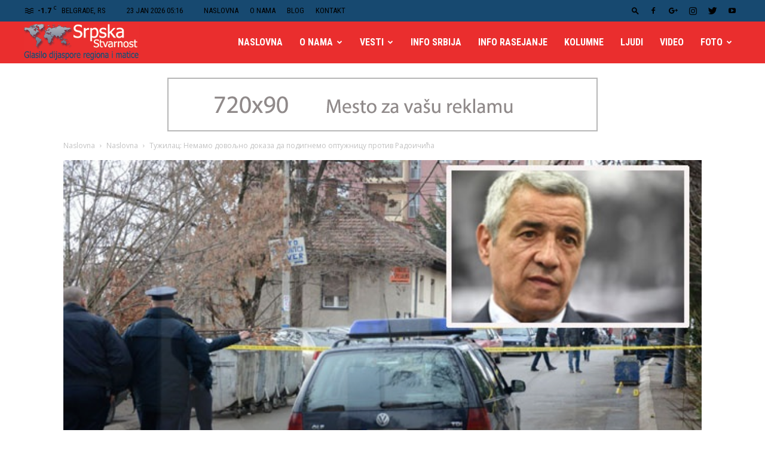

--- FILE ---
content_type: text/html; charset=UTF-8
request_url: https://srpskastvarnost.rs/%D1%82%D1%83%D0%B6%D0%B8%D0%BB%D0%B0%D1%86-%D0%BD%D0%B5%D0%BC%D0%B0%D0%BC%D0%BE-%D0%B4%D0%BE%D0%B2%D0%BE%D1%99%D0%BD%D0%BE-%D0%B4%D0%BE%D0%BA%D0%B0%D0%B7%D0%B0-%D0%B4%D0%B0-%D0%BF%D0%BE%D0%B4%D0%B8/
body_size: 46700
content:
<!doctype html >
<!--[if IE 8]>    <html class="ie8" lang="en"> <![endif]-->
<!--[if IE 9]>    <html class="ie9" lang="en"> <![endif]-->
<!--[if gt IE 8]><!--> <html lang="en-US"> <!--<![endif]-->
<head>
    <title>Тужилац: Немамо довољно доказа да подигнемо оптужницу против Радоичића | Srpska stvarnost</title>
    <meta charset="UTF-8" />
    <meta name="viewport" content="width=device-width, initial-scale=1.0">
    <link rel="pingback" href="https://srpskastvarnost.rs/xmlrpc.php" />
    <meta name='robots' content='max-image-preview:large' />
<meta property="og:image" content="https://srpskastvarnost.rs/wp-content/uploads/2019/03/oliver_uvidjaj-novosti2.jpg" /><link rel='dns-prefetch' href='//fonts.googleapis.com' />
<link rel='dns-prefetch' href='//s.w.org' />
<link rel="alternate" type="application/rss+xml" title="Srpska stvarnost &raquo; Feed" href="https://srpskastvarnost.rs/feed/" />
<link rel="alternate" type="application/rss+xml" title="Srpska stvarnost &raquo; Comments Feed" href="https://srpskastvarnost.rs/comments/feed/" />
<link rel="alternate" type="application/rss+xml" title="Srpska stvarnost &raquo; Тужилац: Немамо довољно доказа да подигнемо оптужницу против Радоичића Comments Feed" href="https://srpskastvarnost.rs/%d1%82%d1%83%d0%b6%d0%b8%d0%bb%d0%b0%d1%86-%d0%bd%d0%b5%d0%bc%d0%b0%d0%bc%d0%be-%d0%b4%d0%be%d0%b2%d0%be%d1%99%d0%bd%d0%be-%d0%b4%d0%be%d0%ba%d0%b0%d0%b7%d0%b0-%d0%b4%d0%b0-%d0%bf%d0%be%d0%b4%d0%b8/feed/" />
		<script type="text/javascript">
			window._wpemojiSettings = {"baseUrl":"https:\/\/s.w.org\/images\/core\/emoji\/13.1.0\/72x72\/","ext":".png","svgUrl":"https:\/\/s.w.org\/images\/core\/emoji\/13.1.0\/svg\/","svgExt":".svg","source":{"concatemoji":"https:\/\/srpskastvarnost.rs\/wp-includes\/js\/wp-emoji-release.min.js?ver=5.8.12"}};
			!function(e,a,t){var n,r,o,i=a.createElement("canvas"),p=i.getContext&&i.getContext("2d");function s(e,t){var a=String.fromCharCode;p.clearRect(0,0,i.width,i.height),p.fillText(a.apply(this,e),0,0);e=i.toDataURL();return p.clearRect(0,0,i.width,i.height),p.fillText(a.apply(this,t),0,0),e===i.toDataURL()}function c(e){var t=a.createElement("script");t.src=e,t.defer=t.type="text/javascript",a.getElementsByTagName("head")[0].appendChild(t)}for(o=Array("flag","emoji"),t.supports={everything:!0,everythingExceptFlag:!0},r=0;r<o.length;r++)t.supports[o[r]]=function(e){if(!p||!p.fillText)return!1;switch(p.textBaseline="top",p.font="600 32px Arial",e){case"flag":return s([127987,65039,8205,9895,65039],[127987,65039,8203,9895,65039])?!1:!s([55356,56826,55356,56819],[55356,56826,8203,55356,56819])&&!s([55356,57332,56128,56423,56128,56418,56128,56421,56128,56430,56128,56423,56128,56447],[55356,57332,8203,56128,56423,8203,56128,56418,8203,56128,56421,8203,56128,56430,8203,56128,56423,8203,56128,56447]);case"emoji":return!s([10084,65039,8205,55357,56613],[10084,65039,8203,55357,56613])}return!1}(o[r]),t.supports.everything=t.supports.everything&&t.supports[o[r]],"flag"!==o[r]&&(t.supports.everythingExceptFlag=t.supports.everythingExceptFlag&&t.supports[o[r]]);t.supports.everythingExceptFlag=t.supports.everythingExceptFlag&&!t.supports.flag,t.DOMReady=!1,t.readyCallback=function(){t.DOMReady=!0},t.supports.everything||(n=function(){t.readyCallback()},a.addEventListener?(a.addEventListener("DOMContentLoaded",n,!1),e.addEventListener("load",n,!1)):(e.attachEvent("onload",n),a.attachEvent("onreadystatechange",function(){"complete"===a.readyState&&t.readyCallback()})),(n=t.source||{}).concatemoji?c(n.concatemoji):n.wpemoji&&n.twemoji&&(c(n.twemoji),c(n.wpemoji)))}(window,document,window._wpemojiSettings);
		</script>
		<style type="text/css">
img.wp-smiley,
img.emoji {
	display: inline !important;
	border: none !important;
	box-shadow: none !important;
	height: 1em !important;
	width: 1em !important;
	margin: 0 .07em !important;
	vertical-align: -0.1em !important;
	background: none !important;
	padding: 0 !important;
}
</style>
	<link rel='stylesheet' id='wp-block-library-css'  href='https://srpskastvarnost.rs/wp-includes/css/dist/block-library/style.min.css?ver=5.8.12' type='text/css' media='all' />
<link rel='stylesheet' id='contact-form-7-css'  href='https://srpskastvarnost.rs/wp-content/plugins/contact-form-7/includes/css/styles.css?ver=5.5.3' type='text/css' media='all' />
<link rel='stylesheet' id='sow-image-default-d6014b76747a-css'  href='https://srpskastvarnost.rs/wp-content/uploads/siteorigin-widgets/sow-image-default-d6014b76747a.css?ver=5.8.12' type='text/css' media='all' />
<link rel='stylesheet' id='google-fonts-style-css'  href='https://fonts.googleapis.com/css?family=Roboto+Condensed%3A400%2C300%2C700%7COpen+Sans%3A300italic%2C400%2C400italic%2C600%2C600italic%2C700%2C300%7CRoboto%3A300%2C400%2C400italic%2C500%2C500italic%2C700%2C900&#038;ver=8.7.2' type='text/css' media='all' />
<link rel='stylesheet' id='td-theme-css'  href='https://srpskastvarnost.rs/wp-content/themes/newspaper-child/style.css?ver=8.7.2' type='text/css' media='all' />
<link rel='stylesheet' id='td-theme-demo-style-css'  href='https://srpskastvarnost.rs/wp-content/themes/Newspaper/includes/demos/city_news/demo_style.css?ver=8.7.2' type='text/css' media='all' />
<script type='text/javascript' src='https://srpskastvarnost.rs/wp-includes/js/jquery/jquery.min.js?ver=3.6.0' id='jquery-core-js'></script>
<script type='text/javascript' src='https://srpskastvarnost.rs/wp-includes/js/jquery/jquery-migrate.min.js?ver=3.3.2' id='jquery-migrate-js'></script>
<link rel="https://api.w.org/" href="https://srpskastvarnost.rs/wp-json/" /><link rel="alternate" type="application/json" href="https://srpskastvarnost.rs/wp-json/wp/v2/posts/7304" /><link rel="EditURI" type="application/rsd+xml" title="RSD" href="https://srpskastvarnost.rs/xmlrpc.php?rsd" />
<link rel="wlwmanifest" type="application/wlwmanifest+xml" href="https://srpskastvarnost.rs/wp-includes/wlwmanifest.xml" /> 
<meta name="generator" content="WordPress 5.8.12" />
<link rel="canonical" href="https://srpskastvarnost.rs/%d1%82%d1%83%d0%b6%d0%b8%d0%bb%d0%b0%d1%86-%d0%bd%d0%b5%d0%bc%d0%b0%d0%bc%d0%be-%d0%b4%d0%be%d0%b2%d0%be%d1%99%d0%bd%d0%be-%d0%b4%d0%be%d0%ba%d0%b0%d0%b7%d0%b0-%d0%b4%d0%b0-%d0%bf%d0%be%d0%b4%d0%b8/" />
<link rel='shortlink' href='https://srpskastvarnost.rs/?p=7304' />
<link rel="alternate" type="application/json+oembed" href="https://srpskastvarnost.rs/wp-json/oembed/1.0/embed?url=https%3A%2F%2Fsrpskastvarnost.rs%2F%25d1%2582%25d1%2583%25d0%25b6%25d0%25b8%25d0%25bb%25d0%25b0%25d1%2586-%25d0%25bd%25d0%25b5%25d0%25bc%25d0%25b0%25d0%25bc%25d0%25be-%25d0%25b4%25d0%25be%25d0%25b2%25d0%25be%25d1%2599%25d0%25bd%25d0%25be-%25d0%25b4%25d0%25be%25d0%25ba%25d0%25b0%25d0%25b7%25d0%25b0-%25d0%25b4%25d0%25b0-%25d0%25bf%25d0%25be%25d0%25b4%25d0%25b8%2F" />
<link rel="alternate" type="text/xml+oembed" href="https://srpskastvarnost.rs/wp-json/oembed/1.0/embed?url=https%3A%2F%2Fsrpskastvarnost.rs%2F%25d1%2582%25d1%2583%25d0%25b6%25d0%25b8%25d0%25bb%25d0%25b0%25d1%2586-%25d0%25bd%25d0%25b5%25d0%25bc%25d0%25b0%25d0%25bc%25d0%25be-%25d0%25b4%25d0%25be%25d0%25b2%25d0%25be%25d1%2599%25d0%25bd%25d0%25be-%25d0%25b4%25d0%25be%25d0%25ba%25d0%25b0%25d0%25b7%25d0%25b0-%25d0%25b4%25d0%25b0-%25d0%25bf%25d0%25be%25d0%25b4%25d0%25b8%2F&#038;format=xml" />
<!--[if lt IE 9]><script src="https://html5shim.googlecode.com/svn/trunk/html5.js"></script><![endif]-->
    <style type="text/css">.recentcomments a{display:inline !important;padding:0 !important;margin:0 !important;}</style><link rel="amphtml" href="https://srpskastvarnost.rs/%d1%82%d1%83%d0%b6%d0%b8%d0%bb%d0%b0%d1%86-%d0%bd%d0%b5%d0%bc%d0%b0%d0%bc%d0%be-%d0%b4%d0%be%d0%b2%d0%be%d1%99%d0%bd%d0%be-%d0%b4%d0%be%d0%ba%d0%b0%d0%b7%d0%b0-%d0%b4%d0%b0-%d0%bf%d0%be%d0%b4%d0%b8/amp/">
<!-- JS generated by theme -->

<script>
    
    

	    var tdBlocksArray = []; //here we store all the items for the current page

	    //td_block class - each ajax block uses a object of this class for requests
	    function tdBlock() {
		    this.id = '';
		    this.block_type = 1; //block type id (1-234 etc)
		    this.atts = '';
		    this.td_column_number = '';
		    this.td_current_page = 1; //
		    this.post_count = 0; //from wp
		    this.found_posts = 0; //from wp
		    this.max_num_pages = 0; //from wp
		    this.td_filter_value = ''; //current live filter value
		    this.is_ajax_running = false;
		    this.td_user_action = ''; // load more or infinite loader (used by the animation)
		    this.header_color = '';
		    this.ajax_pagination_infinite_stop = ''; //show load more at page x
	    }


        // td_js_generator - mini detector
        (function(){
            var htmlTag = document.getElementsByTagName("html")[0];

	        if ( navigator.userAgent.indexOf("MSIE 10.0") > -1 ) {
                htmlTag.className += ' ie10';
            }

            if ( !!navigator.userAgent.match(/Trident.*rv\:11\./) ) {
                htmlTag.className += ' ie11';
            }

	        if ( navigator.userAgent.indexOf("Edge") > -1 ) {
                htmlTag.className += ' ieEdge';
            }

            if ( /(iPad|iPhone|iPod)/g.test(navigator.userAgent) ) {
                htmlTag.className += ' td-md-is-ios';
            }

            var user_agent = navigator.userAgent.toLowerCase();
            if ( user_agent.indexOf("android") > -1 ) {
                htmlTag.className += ' td-md-is-android';
            }

            if ( -1 !== navigator.userAgent.indexOf('Mac OS X')  ) {
                htmlTag.className += ' td-md-is-os-x';
            }

            if ( /chrom(e|ium)/.test(navigator.userAgent.toLowerCase()) ) {
               htmlTag.className += ' td-md-is-chrome';
            }

            if ( -1 !== navigator.userAgent.indexOf('Firefox') ) {
                htmlTag.className += ' td-md-is-firefox';
            }

            if ( -1 !== navigator.userAgent.indexOf('Safari') && -1 === navigator.userAgent.indexOf('Chrome') ) {
                htmlTag.className += ' td-md-is-safari';
            }

            if( -1 !== navigator.userAgent.indexOf('IEMobile') ){
                htmlTag.className += ' td-md-is-iemobile';
            }

        })();




        var tdLocalCache = {};

        ( function () {
            "use strict";

            tdLocalCache = {
                data: {},
                remove: function (resource_id) {
                    delete tdLocalCache.data[resource_id];
                },
                exist: function (resource_id) {
                    return tdLocalCache.data.hasOwnProperty(resource_id) && tdLocalCache.data[resource_id] !== null;
                },
                get: function (resource_id) {
                    return tdLocalCache.data[resource_id];
                },
                set: function (resource_id, cachedData) {
                    tdLocalCache.remove(resource_id);
                    tdLocalCache.data[resource_id] = cachedData;
                }
            };
        })();

    
    
var td_viewport_interval_list=[{"limitBottom":767,"sidebarWidth":228},{"limitBottom":1018,"sidebarWidth":300},{"limitBottom":1140,"sidebarWidth":324}];
var td_animation_stack_effect="type1";
var tds_animation_stack=true;
var td_animation_stack_specific_selectors=".entry-thumb, img[class*=\"wp-image-\"], a.td-sml-link-to-image > img";
var td_animation_stack_general_selectors=".td-animation-stack .entry-thumb, .post .entry-thumb, .post img[class*=\"wp-image-\"], .post a.td-sml-link-to-image > img";
var td_ajax_url="https:\/\/srpskastvarnost.rs\/wp-admin\/admin-ajax.php?td_theme_name=Newspaper&v=8.7.2";
var td_get_template_directory_uri="https:\/\/srpskastvarnost.rs\/wp-content\/themes\/Newspaper";
var tds_snap_menu="snap";
var tds_logo_on_sticky="show_header_logo";
var tds_header_style="6";
var td_please_wait="Molimo sa\u010dekajte...";
var td_email_user_pass_incorrect="Korisni\u010dko ime ili lozinka nisu ispravni!";
var td_email_user_incorrect="Email ili korisni\u010dko ime nisu ispravni!";
var td_email_incorrect="Email neispravan!";
var tds_more_articles_on_post_enable="";
var tds_more_articles_on_post_time_to_wait="";
var tds_more_articles_on_post_pages_distance_from_top=0;
var tds_theme_color_site_wide="#ea2e2e";
var tds_smart_sidebar="";
var tdThemeName="Newspaper";
var td_magnific_popup_translation_tPrev="Prethodni (Leva strelica)";
var td_magnific_popup_translation_tNext="Slede\u0107i (Desna strelica)";
var td_magnific_popup_translation_tCounter="%curr% od %total%";
var td_magnific_popup_translation_ajax_tError="Sadr\u017eaj sa %url% ne mo\u017ee da se u\u010dita.";
var td_magnific_popup_translation_image_tError="Fotografija #%curr% ne mo\u017ee da se u\u010dita.";
var tdDateNamesI18n={"month_names":["January","February","March","April","May","June","July","August","September","October","November","December"],"month_names_short":["Jan","Feb","Mar","Apr","May","Jun","Jul","Aug","Sep","Oct","Nov","Dec"],"day_names":["Sunday","Monday","Tuesday","Wednesday","Thursday","Friday","Saturday"],"day_names_short":["Sun","Mon","Tue","Wed","Thu","Fri","Sat"]};
var td_ad_background_click_link="";
var td_ad_background_click_target="";
</script>


<!-- Header style compiled by theme -->

<style>
    
.td-header-wrap .black-menu .sf-menu > .current-menu-item > a,
    .td-header-wrap .black-menu .sf-menu > .current-menu-ancestor > a,
    .td-header-wrap .black-menu .sf-menu > .current-category-ancestor > a,
    .td-header-wrap .black-menu .sf-menu > li > a:hover,
    .td-header-wrap .black-menu .sf-menu > .sfHover > a,
    .td-header-style-12 .td-header-menu-wrap-full,
    .sf-menu > .current-menu-item > a:after,
    .sf-menu > .current-menu-ancestor > a:after,
    .sf-menu > .current-category-ancestor > a:after,
    .sf-menu > li:hover > a:after,
    .sf-menu > .sfHover > a:after,
    .td-header-style-12 .td-affix,
    .header-search-wrap .td-drop-down-search:after,
    .header-search-wrap .td-drop-down-search .btn:hover,
    input[type=submit]:hover,
    .td-read-more a,
    .td-post-category:hover,
    .td-grid-style-1.td-hover-1 .td-big-grid-post:hover .td-post-category,
    .td-grid-style-5.td-hover-1 .td-big-grid-post:hover .td-post-category,
    .td_top_authors .td-active .td-author-post-count,
    .td_top_authors .td-active .td-author-comments-count,
    .td_top_authors .td_mod_wrap:hover .td-author-post-count,
    .td_top_authors .td_mod_wrap:hover .td-author-comments-count,
    .td-404-sub-sub-title a:hover,
    .td-search-form-widget .wpb_button:hover,
    .td-rating-bar-wrap div,
    .td_category_template_3 .td-current-sub-category,
    .dropcap,
    .td_wrapper_video_playlist .td_video_controls_playlist_wrapper,
    .wpb_default,
    .wpb_default:hover,
    .td-left-smart-list:hover,
    .td-right-smart-list:hover,
    .woocommerce-checkout .woocommerce input.button:hover,
    .woocommerce-page .woocommerce a.button:hover,
    .woocommerce-account div.woocommerce .button:hover,
    #bbpress-forums button:hover,
    .bbp_widget_login .button:hover,
    .td-footer-wrapper .td-post-category,
    .td-footer-wrapper .widget_product_search input[type="submit"]:hover,
    .woocommerce .product a.button:hover,
    .woocommerce .product #respond input#submit:hover,
    .woocommerce .checkout input#place_order:hover,
    .woocommerce .woocommerce.widget .button:hover,
    .single-product .product .summary .cart .button:hover,
    .woocommerce-cart .woocommerce table.cart .button:hover,
    .woocommerce-cart .woocommerce .shipping-calculator-form .button:hover,
    .td-next-prev-wrap a:hover,
    .td-load-more-wrap a:hover,
    .td-post-small-box a:hover,
    .page-nav .current,
    .page-nav:first-child > div,
    .td_category_template_8 .td-category-header .td-category a.td-current-sub-category,
    .td_category_template_4 .td-category-siblings .td-category a:hover,
    #bbpress-forums .bbp-pagination .current,
    #bbpress-forums #bbp-single-user-details #bbp-user-navigation li.current a,
    .td-theme-slider:hover .slide-meta-cat a,
    a.vc_btn-black:hover,
    .td-trending-now-wrapper:hover .td-trending-now-title,
    .td-scroll-up,
    .td-smart-list-button:hover,
    .td-weather-information:before,
    .td-weather-week:before,
    .td_block_exchange .td-exchange-header:before,
    .td_block_big_grid_9.td-grid-style-1 .td-post-category,
    .td_block_big_grid_9.td-grid-style-5 .td-post-category,
    .td-grid-style-6.td-hover-1 .td-module-thumb:after,
    .td-pulldown-syle-2 .td-subcat-dropdown ul:after,
    .td_block_template_9 .td-block-title:after,
    .td_block_template_15 .td-block-title:before,
    div.wpforms-container .wpforms-form div.wpforms-submit-container button[type=submit] {
        background-color: #ea2e2e;
    }

    .global-block-template-4 .td-related-title .td-cur-simple-item:before {
        border-color: #ea2e2e transparent transparent transparent !important;
    }

    .woocommerce .woocommerce-message .button:hover,
    .woocommerce .woocommerce-error .button:hover,
    .woocommerce .woocommerce-info .button:hover,
    .global-block-template-4 .td-related-title .td-cur-simple-item,
    .global-block-template-3 .td-related-title .td-cur-simple-item,
    .global-block-template-9 .td-related-title:after {
        background-color: #ea2e2e !important;
    }

    .woocommerce .product .onsale,
    .woocommerce.widget .ui-slider .ui-slider-handle {
        background: none #ea2e2e;
    }

    .woocommerce.widget.widget_layered_nav_filters ul li a {
        background: none repeat scroll 0 0 #ea2e2e !important;
    }

    a,
    cite a:hover,
    .td_mega_menu_sub_cats .cur-sub-cat,
    .td-mega-span h3 a:hover,
    .td_mod_mega_menu:hover .entry-title a,
    .header-search-wrap .result-msg a:hover,
    .td-header-top-menu .td-drop-down-search .td_module_wrap:hover .entry-title a,
    .td-header-top-menu .td-icon-search:hover,
    .td-header-wrap .result-msg a:hover,
    .top-header-menu li a:hover,
    .top-header-menu .current-menu-item > a,
    .top-header-menu .current-menu-ancestor > a,
    .top-header-menu .current-category-ancestor > a,
    .td-social-icon-wrap > a:hover,
    .td-header-sp-top-widget .td-social-icon-wrap a:hover,
    .td-page-content blockquote p,
    .td-post-content blockquote p,
    .mce-content-body blockquote p,
    .comment-content blockquote p,
    .wpb_text_column blockquote p,
    .td_block_text_with_title blockquote p,
    .td_module_wrap:hover .entry-title a,
    .td-subcat-filter .td-subcat-list a:hover,
    .td-subcat-filter .td-subcat-dropdown a:hover,
    .td_quote_on_blocks,
    .dropcap2,
    .dropcap3,
    .td_top_authors .td-active .td-authors-name a,
    .td_top_authors .td_mod_wrap:hover .td-authors-name a,
    .td-post-next-prev-content a:hover,
    .author-box-wrap .td-author-social a:hover,
    .td-author-name a:hover,
    .td-author-url a:hover,
    .td_mod_related_posts:hover h3 > a,
    .td-post-template-11 .td-related-title .td-related-left:hover,
    .td-post-template-11 .td-related-title .td-related-right:hover,
    .td-post-template-11 .td-related-title .td-cur-simple-item,
    .td-post-template-11 .td_block_related_posts .td-next-prev-wrap a:hover,
    .comment-reply-link:hover,
    .logged-in-as a:hover,
    #cancel-comment-reply-link:hover,
    .td-search-query,
    .td-category-header .td-pulldown-category-filter-link:hover,
    .td-category-siblings .td-subcat-dropdown a:hover,
    .td-category-siblings .td-subcat-dropdown a.td-current-sub-category,
    .widget a:hover,
    .td_wp_recentcomments a:hover,
    .archive .widget_archive .current,
    .archive .widget_archive .current a,
    .widget_calendar tfoot a:hover,
    .woocommerce a.added_to_cart:hover,
    .woocommerce-account .woocommerce-MyAccount-navigation a:hover,
    #bbpress-forums li.bbp-header .bbp-reply-content span a:hover,
    #bbpress-forums .bbp-forum-freshness a:hover,
    #bbpress-forums .bbp-topic-freshness a:hover,
    #bbpress-forums .bbp-forums-list li a:hover,
    #bbpress-forums .bbp-forum-title:hover,
    #bbpress-forums .bbp-topic-permalink:hover,
    #bbpress-forums .bbp-topic-started-by a:hover,
    #bbpress-forums .bbp-topic-started-in a:hover,
    #bbpress-forums .bbp-body .super-sticky li.bbp-topic-title .bbp-topic-permalink,
    #bbpress-forums .bbp-body .sticky li.bbp-topic-title .bbp-topic-permalink,
    .widget_display_replies .bbp-author-name,
    .widget_display_topics .bbp-author-name,
    .footer-text-wrap .footer-email-wrap a,
    .td-subfooter-menu li a:hover,
    .footer-social-wrap a:hover,
    a.vc_btn-black:hover,
    .td-smart-list-dropdown-wrap .td-smart-list-button:hover,
    .td_module_17 .td-read-more a:hover,
    .td_module_18 .td-read-more a:hover,
    .td_module_19 .td-post-author-name a:hover,
    .td-instagram-user a,
    .td-pulldown-syle-2 .td-subcat-dropdown:hover .td-subcat-more span,
    .td-pulldown-syle-2 .td-subcat-dropdown:hover .td-subcat-more i,
    .td-pulldown-syle-3 .td-subcat-dropdown:hover .td-subcat-more span,
    .td-pulldown-syle-3 .td-subcat-dropdown:hover .td-subcat-more i,
    .td-block-title-wrap .td-wrapper-pulldown-filter .td-pulldown-filter-display-option:hover,
    .td-block-title-wrap .td-wrapper-pulldown-filter .td-pulldown-filter-display-option:hover i,
    .td-block-title-wrap .td-wrapper-pulldown-filter .td-pulldown-filter-link:hover,
    .td-block-title-wrap .td-wrapper-pulldown-filter .td-pulldown-filter-item .td-cur-simple-item,
    .global-block-template-2 .td-related-title .td-cur-simple-item,
    .global-block-template-5 .td-related-title .td-cur-simple-item,
    .global-block-template-6 .td-related-title .td-cur-simple-item,
    .global-block-template-7 .td-related-title .td-cur-simple-item,
    .global-block-template-8 .td-related-title .td-cur-simple-item,
    .global-block-template-9 .td-related-title .td-cur-simple-item,
    .global-block-template-10 .td-related-title .td-cur-simple-item,
    .global-block-template-11 .td-related-title .td-cur-simple-item,
    .global-block-template-12 .td-related-title .td-cur-simple-item,
    .global-block-template-13 .td-related-title .td-cur-simple-item,
    .global-block-template-14 .td-related-title .td-cur-simple-item,
    .global-block-template-15 .td-related-title .td-cur-simple-item,
    .global-block-template-16 .td-related-title .td-cur-simple-item,
    .global-block-template-17 .td-related-title .td-cur-simple-item,
    .td-theme-wrap .sf-menu ul .td-menu-item > a:hover,
    .td-theme-wrap .sf-menu ul .sfHover > a,
    .td-theme-wrap .sf-menu ul .current-menu-ancestor > a,
    .td-theme-wrap .sf-menu ul .current-category-ancestor > a,
    .td-theme-wrap .sf-menu ul .current-menu-item > a,
    .td_outlined_btn {
        color: #ea2e2e;
    }

    a.vc_btn-black.vc_btn_square_outlined:hover,
    a.vc_btn-black.vc_btn_outlined:hover,
    .td-mega-menu-page .wpb_content_element ul li a:hover,
    .td-theme-wrap .td-aj-search-results .td_module_wrap:hover .entry-title a,
    .td-theme-wrap .header-search-wrap .result-msg a:hover {
        color: #ea2e2e !important;
    }

    .td-next-prev-wrap a:hover,
    .td-load-more-wrap a:hover,
    .td-post-small-box a:hover,
    .page-nav .current,
    .page-nav:first-child > div,
    .td_category_template_8 .td-category-header .td-category a.td-current-sub-category,
    .td_category_template_4 .td-category-siblings .td-category a:hover,
    #bbpress-forums .bbp-pagination .current,
    .post .td_quote_box,
    .page .td_quote_box,
    a.vc_btn-black:hover,
    .td_block_template_5 .td-block-title > *,
    .td_outlined_btn {
        border-color: #ea2e2e;
    }

    .td_wrapper_video_playlist .td_video_currently_playing:after {
        border-color: #ea2e2e !important;
    }

    .header-search-wrap .td-drop-down-search:before {
        border-color: transparent transparent #ea2e2e transparent;
    }

    .block-title > span,
    .block-title > a,
    .block-title > label,
    .widgettitle,
    .widgettitle:after,
    .td-trending-now-title,
    .td-trending-now-wrapper:hover .td-trending-now-title,
    .wpb_tabs li.ui-tabs-active a,
    .wpb_tabs li:hover a,
    .vc_tta-container .vc_tta-color-grey.vc_tta-tabs-position-top.vc_tta-style-classic .vc_tta-tabs-container .vc_tta-tab.vc_active > a,
    .vc_tta-container .vc_tta-color-grey.vc_tta-tabs-position-top.vc_tta-style-classic .vc_tta-tabs-container .vc_tta-tab:hover > a,
    .td_block_template_1 .td-related-title .td-cur-simple-item,
    .woocommerce .product .products h2:not(.woocommerce-loop-product__title),
    .td-subcat-filter .td-subcat-dropdown:hover .td-subcat-more, 
    .td_3D_btn,
    .td_shadow_btn,
    .td_default_btn,
    .td_round_btn, 
    .td_outlined_btn:hover {
    	background-color: #ea2e2e;
    }

    .woocommerce div.product .woocommerce-tabs ul.tabs li.active {
    	background-color: #ea2e2e !important;
    }

    .block-title,
    .td_block_template_1 .td-related-title,
    .wpb_tabs .wpb_tabs_nav,
    .vc_tta-container .vc_tta-color-grey.vc_tta-tabs-position-top.vc_tta-style-classic .vc_tta-tabs-container,
    .woocommerce div.product .woocommerce-tabs ul.tabs:before {
        border-color: #ea2e2e;
    }
    .td_block_wrap .td-subcat-item a.td-cur-simple-item {
	    color: #ea2e2e;
	}


    
    .td-grid-style-4 .entry-title
    {
        background-color: rgba(234, 46, 46, 0.7);
    }

    
    .td-header-wrap .td-header-top-menu-full,
    .td-header-wrap .top-header-menu .sub-menu {
        background-color: #174970;
    }
    .td-header-style-8 .td-header-top-menu-full {
        background-color: transparent;
    }
    .td-header-style-8 .td-header-top-menu-full .td-header-top-menu {
        background-color: #174970;
        padding-left: 15px;
        padding-right: 15px;
    }

    .td-header-wrap .td-header-top-menu-full .td-header-top-menu,
    .td-header-wrap .td-header-top-menu-full {
        border-bottom: none;
    }


    
    .td-header-wrap .td-header-sp-top-widget i.td-icon-font:hover {
        color: #ea2e2e;
    }


    
    .td-header-wrap .td-header-menu-wrap-full,
    .td-header-menu-wrap.td-affix,
    .td-header-style-3 .td-header-main-menu,
    .td-header-style-3 .td-affix .td-header-main-menu,
    .td-header-style-4 .td-header-main-menu,
    .td-header-style-4 .td-affix .td-header-main-menu,
    .td-header-style-8 .td-header-menu-wrap.td-affix,
    .td-header-style-8 .td-header-top-menu-full {
		background-color: #ea2e2e;
    }


    .td-boxed-layout .td-header-style-3 .td-header-menu-wrap,
    .td-boxed-layout .td-header-style-4 .td-header-menu-wrap,
    .td-header-style-3 .td_stretch_content .td-header-menu-wrap,
    .td-header-style-4 .td_stretch_content .td-header-menu-wrap {
    	background-color: #ea2e2e !important;
    }


    @media (min-width: 1019px) {
        .td-header-style-1 .td-header-sp-recs,
        .td-header-style-1 .td-header-sp-logo {
            margin-bottom: 28px;
        }
    }

    @media (min-width: 768px) and (max-width: 1018px) {
        .td-header-style-1 .td-header-sp-recs,
        .td-header-style-1 .td-header-sp-logo {
            margin-bottom: 14px;
        }
    }

    .td-header-style-7 .td-header-top-menu {
        border-bottom: none;
    }
    
    
    
    .td-header-menu-wrap.td-affix,
    .td-header-style-3 .td-affix .td-header-main-menu,
    .td-header-style-4 .td-affix .td-header-main-menu,
    .td-header-style-8 .td-header-menu-wrap.td-affix {
        background-color: #ea2e2e;
    }


    
    .sf-menu > .current-menu-item > a:after,
    .sf-menu > .current-menu-ancestor > a:after,
    .sf-menu > .current-category-ancestor > a:after,
    .sf-menu > li:hover > a:after,
    .sf-menu > .sfHover > a:after,
    .td_block_mega_menu .td-next-prev-wrap a:hover,
    .td-mega-span .td-post-category:hover,
    .td-header-wrap .black-menu .sf-menu > li > a:hover,
    .td-header-wrap .black-menu .sf-menu > .current-menu-ancestor > a,
    .td-header-wrap .black-menu .sf-menu > .sfHover > a,
    .header-search-wrap .td-drop-down-search:after,
    .header-search-wrap .td-drop-down-search .btn:hover,
    .td-header-wrap .black-menu .sf-menu > .current-menu-item > a,
    .td-header-wrap .black-menu .sf-menu > .current-menu-ancestor > a,
    .td-header-wrap .black-menu .sf-menu > .current-category-ancestor > a {
        background-color: #174970;
    }


    .td_block_mega_menu .td-next-prev-wrap a:hover {
        border-color: #174970;
    }

    .header-search-wrap .td-drop-down-search:before {
        border-color: transparent transparent #174970 transparent;
    }

    .td_mega_menu_sub_cats .cur-sub-cat,
    .td_mod_mega_menu:hover .entry-title a,
    .td-theme-wrap .sf-menu ul .td-menu-item > a:hover,
    .td-theme-wrap .sf-menu ul .sfHover > a,
    .td-theme-wrap .sf-menu ul .current-menu-ancestor > a,
    .td-theme-wrap .sf-menu ul .current-category-ancestor > a,
    .td-theme-wrap .sf-menu ul .current-menu-item > a {
        color: #174970;
    }
    
    
    
    .td-affix .sf-menu > .current-menu-item > a:after,
    .td-affix .sf-menu > .current-menu-ancestor > a:after,
    .td-affix .sf-menu > .current-category-ancestor > a:after,
    .td-affix .sf-menu > li:hover > a:after,
    .td-affix .sf-menu > .sfHover > a:after,
    .td-header-wrap .td-affix .black-menu .sf-menu > li > a:hover,
    .td-header-wrap .td-affix .black-menu .sf-menu > .current-menu-ancestor > a,
    .td-header-wrap .td-affix .black-menu .sf-menu > .sfHover > a,
    .td-affix  .header-search-wrap .td-drop-down-search:after,
    .td-affix  .header-search-wrap .td-drop-down-search .btn:hover,
    .td-header-wrap .td-affix  .black-menu .sf-menu > .current-menu-item > a,
    .td-header-wrap .td-affix  .black-menu .sf-menu > .current-menu-ancestor > a,
    .td-header-wrap .td-affix  .black-menu .sf-menu > .current-category-ancestor > a {
        background-color: #ffffff;
    }
    
    .td-affix  .header-search-wrap .td-drop-down-search:before {
        border-color: transparent transparent #ffffff transparent;
    }
    
    .td-theme-wrap .td-affix .sf-menu ul .td-menu-item > a:hover,
    .td-theme-wrap .td-affix .sf-menu ul .sfHover > a,
    .td-theme-wrap .td-affix .sf-menu ul .current-menu-ancestor > a,
    .td-theme-wrap .td-affix .sf-menu ul .current-category-ancestor > a,
    .td-theme-wrap .td-affix .sf-menu ul .current-menu-item > a {
        color: #ffffff;
    }
    

    
    .td-header-wrap .td-header-menu-wrap .sf-menu > li > a,
    .td-header-wrap .td-header-menu-social .td-social-icon-wrap a,
    .td-header-style-4 .td-header-menu-social .td-social-icon-wrap i,
    .td-header-style-5 .td-header-menu-social .td-social-icon-wrap i,
    .td-header-style-6 .td-header-menu-social .td-social-icon-wrap i,
    .td-header-style-12 .td-header-menu-social .td-social-icon-wrap i,
    .td-header-wrap .header-search-wrap #td-header-search-button .td-icon-search {
        color: #ffffff;
    }
    .td-header-wrap .td-header-menu-social + .td-search-wrapper #td-header-search-button:before {
      background-color: #ffffff;
    }
    
    
    .td-header-wrap .td-header-menu-wrap.td-affix .sf-menu > li > a,
    .td-header-wrap .td-affix .td-header-menu-social .td-social-icon-wrap a,
    .td-header-style-4 .td-affix .td-header-menu-social .td-social-icon-wrap i,
    .td-header-style-5 .td-affix .td-header-menu-social .td-social-icon-wrap i,
    .td-header-style-6 .td-affix .td-header-menu-social .td-social-icon-wrap i,
    .td-header-style-12 .td-affix .td-header-menu-social .td-social-icon-wrap i,
    .td-header-wrap .td-affix .header-search-wrap .td-icon-search {
        color: #ffffff;
    }
    .td-header-wrap .td-affix .td-header-menu-social + .td-search-wrapper #td-header-search-button:before {
      background-color: #ffffff;
    }

    
    .td-header-wrap .td-header-menu-social .td-social-icon-wrap a {
        color: #ffffff;
    }

    
    .td-header-wrap .td-header-menu-social .td-social-icon-wrap:hover i {
        color: rgba(255,255,255,0.7);
    }

    
    .td-theme-wrap .sf-menu .td-normal-menu .td-menu-item > a:hover,
    .td-theme-wrap .sf-menu .td-normal-menu .sfHover > a,
    .td-theme-wrap .sf-menu .td-normal-menu .current-menu-ancestor > a,
    .td-theme-wrap .sf-menu .td-normal-menu .current-category-ancestor > a,
    .td-theme-wrap .sf-menu .td-normal-menu .current-menu-item > a {
        background-color: #ea2e2e;
    }

    
    .td-theme-wrap .sf-menu .td-normal-menu .td-menu-item > a:hover,
    .td-theme-wrap .sf-menu .td-normal-menu .sfHover > a,
    .td-theme-wrap .sf-menu .td-normal-menu .current-menu-ancestor > a,
    .td-theme-wrap .sf-menu .td-normal-menu .current-category-ancestor > a,
    .td-theme-wrap .sf-menu .td-normal-menu .current-menu-item > a {
        color: #ffffff;
    }

    
    .td-theme-wrap .td-mega-span h3 a {
        color: #222222;
    }
    
    .td-theme-wrap .td_mega_menu_sub_cats a {
        color: #222222;
    }
    
    .td-theme-wrap .td_mod_mega_menu:hover .entry-title a,
    .td-theme-wrap .sf-menu .td_mega_menu_sub_cats .cur-sub-cat {
        color: #ea2e2e;
    }
    .td-theme-wrap .sf-menu .td-mega-menu .td-post-category:hover,
    .td-theme-wrap .td-mega-menu .td-next-prev-wrap a:hover {
        background-color: #ea2e2e;
    }
    .td-theme-wrap .td-mega-menu .td-next-prev-wrap a:hover {
        border-color: #ea2e2e;
    }

    
    @media (max-width: 767px) {
        body .td-header-wrap .td-header-main-menu {
            background-color: #ea2e2e !important;
        }
    }


    
    .td-menu-background:before,
    .td-search-background:before {
        background: rgba(0,0,0,0.8);
        background: -moz-linear-gradient(top, rgba(0,0,0,0.8) 0%, rgba(0,0,0,0.7) 100%);
        background: -webkit-gradient(left top, left bottom, color-stop(0%, rgba(0,0,0,0.8)), color-stop(100%, rgba(0,0,0,0.7)));
        background: -webkit-linear-gradient(top, rgba(0,0,0,0.8) 0%, rgba(0,0,0,0.7) 100%);
        background: -o-linear-gradient(top, rgba(0,0,0,0.8) 0%, @mobileu_gradient_two_mob 100%);
        background: -ms-linear-gradient(top, rgba(0,0,0,0.8) 0%, rgba(0,0,0,0.7) 100%);
        background: linear-gradient(to bottom, rgba(0,0,0,0.8) 0%, rgba(0,0,0,0.7) 100%);
        filter: progid:DXImageTransform.Microsoft.gradient( startColorstr='rgba(0,0,0,0.8)', endColorstr='rgba(0,0,0,0.7)', GradientType=0 );
    }

    
    .td-mobile-content .current-menu-item > a,
    .td-mobile-content .current-menu-ancestor > a,
    .td-mobile-content .current-category-ancestor > a,
    #td-mobile-nav .td-menu-login-section a:hover,
    #td-mobile-nav .td-register-section a:hover,
    #td-mobile-nav .td-menu-socials-wrap a:hover i,
    .td-search-close a:hover i {
        color: #ea2e2e;
    }

    
    .white-popup-block:after {
        background: rgba(0,69,130,0.7);
        background: -moz-linear-gradient(45deg, rgba(0,69,130,0.7) 0%, rgba(249,64,64,0.7) 100%);
        background: -webkit-gradient(left bottom, right top, color-stop(0%, rgba(0,69,130,0.7)), color-stop(100%, rgba(249,64,64,0.7)));
        background: -webkit-linear-gradient(45deg, rgba(0,69,130,0.7) 0%, rgba(249,64,64,0.7) 100%);
        background: -o-linear-gradient(45deg, rgba(0,69,130,0.7) 0%, rgba(249,64,64,0.7) 100%);
        background: -ms-linear-gradient(45deg, rgba(0,69,130,0.7) 0%, rgba(249,64,64,0.7) 100%);
        background: linear-gradient(45deg, rgba(0,69,130,0.7) 0%, rgba(249,64,64,0.7) 100%);
        filter: progid:DXImageTransform.Microsoft.gradient( startColorstr='rgba(0,69,130,0.7)', endColorstr='rgba(249,64,64,0.7)', GradientType=0 );
    }


    
    .top-header-menu > li > a,
    .td-weather-top-widget .td-weather-now .td-big-degrees,
    .td-weather-top-widget .td-weather-header .td-weather-city,
    .td-header-sp-top-menu .td_data_time {
        font-family:"Roboto Condensed";
	font-size:13px;
	line-height:36px;
	text-transform:uppercase;
	
    }
    
    ul.sf-menu > .td-menu-item > a,
    .td-theme-wrap .td-header-menu-social {
        font-family:"Roboto Condensed";
	font-size:16px;
	line-height:70px;
	
    }
    
    .sf-menu ul .td-menu-item a {
        font-family:"Roboto Condensed";
	font-size:14px;
	font-weight:bold;
	text-transform:uppercase;
	
    }
	
    .td_mod_mega_menu .item-details a {
        font-family:"Roboto Condensed";
	font-size:16px;
	line-height:18px;
	font-weight:bold;
	
    }
    
    .td_mega_menu_sub_cats .block-mega-child-cats a {
        font-family:"Roboto Condensed";
	font-weight:bold;
	text-transform:uppercase;
	
    }
    
    .block-title > span,
    .block-title > a,
    .widgettitle,
    .td-trending-now-title,
    .wpb_tabs li a,
    .vc_tta-container .vc_tta-color-grey.vc_tta-tabs-position-top.vc_tta-style-classic .vc_tta-tabs-container .vc_tta-tab > a,
    .td-theme-wrap .td-related-title a,
    .woocommerce div.product .woocommerce-tabs ul.tabs li a,
    .woocommerce .product .products h2:not(.woocommerce-loop-product__title),
    .td-theme-wrap .td-block-title {
        font-family:"Roboto Condensed";
	font-size:16px;
	line-height:34px;
	font-style:italic;
	font-weight:bold;
	text-transform:uppercase;
	
    }
    
    .td-theme-wrap .td-subcat-filter,
    .td-theme-wrap .td-subcat-filter .td-subcat-dropdown,
    .td-theme-wrap .td-block-title-wrap .td-wrapper-pulldown-filter .td-pulldown-filter-display-option,
    .td-theme-wrap .td-pulldown-category {
        line-height: 34px;
    }
    .td_block_template_1 .block-title > * {
        padding-bottom: 0;
        padding-top: 0;
    }
    
	.td_module_wrap .td-module-title {
		font-family:"Roboto Condensed";
	
	}
     
    .td_module_1 .td-module-title {
    	font-size:24px;
	line-height:26px;
	font-weight:bold;
	
    }
    
    .td_module_2 .td-module-title {
    	font-size:24px;
	line-height:26px;
	font-weight:bold;
	
    }
    
    .td_module_3 .td-module-title {
    	font-size:36px;
	line-height:38px;
	font-weight:bold;
	
    }
    
    .td_module_4 .td-module-title {
    	font-size:24px;
	line-height:26px;
	font-weight:bold;
	
    }
    
    .td_module_6 .td-module-title {
    	font-size:18px;
	line-height:20px;
	font-weight:bold;
	
    }
    
	.td_block_trending_now .entry-title,
	.td-theme-slider .td-module-title,
    .td-big-grid-post .entry-title {
		font-family:"Roboto Condensed";
	
	}
    
    .td_module_mx4 .td-module-title {
    	font-size:18px;
	line-height:20px;
	font-weight:bold;
	
    }
    
    .td_module_mx6 .td-module-title {
    	font-size:18px;
	line-height:20px;
	font-weight:bold;
	
    }
    
    .td_module_mx17 .td-module-title {
    	font-size:36px;
	line-height:38px;
	font-weight:bold;
	
    }
    
    .td_module_mx19 .td-module-title {
    	font-size:34px;
	line-height:36px;
	font-weight:bold;
	
    }
    
    .td_module_mx21 .td-module-title {
    	font-size:18px;
	line-height:20px;
	font-weight:bold;
	
    }
    
    .td-big-grid-post.td-big-thumb .td-big-grid-meta,
    .td-big-thumb .td-big-grid-meta .entry-title {
        font-size:36px;
	line-height:38px;
	font-weight:bold;
	
    }
    
	.post .td-post-header .entry-title {
		font-family:"Roboto Condensed";
	
	}
    
    .td-post-template-4 .td-post-header .entry-title {
        font-weight:bold;
	
    }
    
    .post blockquote p,
    .page blockquote p,
    .td-post-text-content blockquote p {
        font-family:"Roboto Condensed";
	font-weight:bold;
	
    }
    
    .post .td-post-next-prev-content span {
        font-family:"Roboto Condensed";
	
    }
    
    .post .td-post-next-prev-content a {
        font-family:"Roboto Condensed";
	font-size:18px;
	line-height:20px;
	font-weight:bold;
	
    }
    
    .td_block_related_posts .entry-title a {
        font-family:"Roboto Condensed";
	font-size:18px;
	line-height:20px;
	font-weight:bold;
	
    }
    
    .td-page-title,
    .woocommerce-page .page-title,
    .td-category-title-holder .td-page-title {
    	font-family:"Roboto Condensed";
	font-size:32px;
	line-height:40px;
	font-weight:bold;
	
    }
    
    .widget_archive a,
    .widget_calendar,
    .widget_categories a,
    .widget_nav_menu a,
    .widget_meta a,
    .widget_pages a,
    .widget_recent_comments a,
    .widget_recent_entries a,
    .widget_text .textwidget,
    .widget_tag_cloud a,
    .widget_search input,
    .woocommerce .product-categories a,
    .widget_display_forums a,
    .widget_display_replies a,
    .widget_display_topics a,
    .widget_display_views a,
    .widget_display_stats {
    	font-family:"Roboto Condensed";
	font-size:16px;
	line-height:20px;
	font-weight:bold;
	
    }
    
    .top-header-menu > li,
    .td-header-sp-top-menu,
    #td-outer-wrap .td-header-sp-top-widget {
        line-height: 36px;
    }

    
    @media (min-width: 768px) {
        .td-header-style-4 .td-main-menu-logo img,
        .td-header-style-5 .td-main-menu-logo img,
        .td-header-style-6 .td-main-menu-logo img,
        .td-header-style-7 .td-header-sp-logo img,
        .td-header-style-12 .td-main-menu-logo img {
            max-height: 70px;
        }
        .td-header-style-4 .td-main-menu-logo,
        .td-header-style-5 .td-main-menu-logo,
        .td-header-style-6 .td-main-menu-logo,
        .td-header-style-7 .td-header-sp-logo,
        .td-header-style-12 .td-main-menu-logo {
            height: 70px;
        }
        .td-header-style-4 .td-main-menu-logo a,
        .td-header-style-5 .td-main-menu-logo a,
        .td-header-style-6 .td-main-menu-logo a,
        .td-header-style-7 .td-header-sp-logo a,
        .td-header-style-7 .td-header-sp-logo img,
        .td-header-style-7 .header-search-wrap #td-header-search-button .td-icon-search,
        .td-header-style-12 .td-main-menu-logo a,
        .td-header-style-12 .td-header-menu-wrap .sf-menu > li > a {
            line-height: 70px;
        }
        .td-header-style-7 .sf-menu,
        .td-header-style-7 .td-header-menu-social {
            margin-top: 0;
        }
        .td-header-style-7 #td-top-search {
            top: 0;
            bottom: 0;
        }
        .header-search-wrap #td-header-search-button .td-icon-search,
        .header-search-wrap #td-header-search-button .td-icon-search:before {
            line-height: 70px;
        }
    }



/* Style generated by theme for demo: city_news */

.td-city .td-footer-wrapper .td-block-title > * {
            background-color: #ea2e2e !important;
        }

        .td-city .td-footer-wrapper .td-block-title > *:before {
            border-color: #ea2e2e transparent transparent transparent !important;
	    }
</style>

<script type="application/ld+json">
                        {
                            "@context": "http://schema.org",
                            "@type": "BreadcrumbList",
                            "itemListElement": [{
                            "@type": "ListItem",
                            "position": 1,
                                "item": {
                                "@type": "WebSite",
                                "@id": "https://srpskastvarnost.rs/",
                                "name": "Naslovna"                                               
                            }
                        },{
                            "@type": "ListItem",
                            "position": 2,
                                "item": {
                                "@type": "WebPage",
                                "@id": "https://srpskastvarnost.rs/category/naslovna/",
                                "name": "Naslovna"
                            }
                        },{
                            "@type": "ListItem",
                            "position": 3,
                                "item": {
                                "@type": "WebPage",
                                "@id": "https://srpskastvarnost.rs/%d1%82%d1%83%d0%b6%d0%b8%d0%bb%d0%b0%d1%86-%d0%bd%d0%b5%d0%bc%d0%b0%d0%bc%d0%be-%d0%b4%d0%be%d0%b2%d0%be%d1%99%d0%bd%d0%be-%d0%b4%d0%be%d0%ba%d0%b0%d0%b7%d0%b0-%d0%b4%d0%b0-%d0%bf%d0%be%d0%b4%d0%b8/",
                                "name": "Тужилац: Немамо довољно доказа да подигнемо оптужницу против Радоичића"                                
                            }
                        }    ]
                        }
                       </script></head>

<body class="post-template-default single single-post postid-7304 single-format-standard ----- global-block-template-1 td-city single_template_4 td-animation-stack-type1 td-full-layout" itemscope="itemscope" itemtype="https://schema.org/WebPage">

        <div class="td-scroll-up"><i class="td-icon-menu-up"></i></div>
    
    <div class="td-menu-background"></div>
<div id="td-mobile-nav">
    <div class="td-mobile-container">
        <!-- mobile menu top section -->
        <div class="td-menu-socials-wrap">
            <!-- socials -->
            <div class="td-menu-socials">
                
        <span class="td-social-icon-wrap">
            <a target="_blank" href="#" title="Facebook">
                <i class="td-icon-font td-icon-facebook"></i>
            </a>
        </span>
        <span class="td-social-icon-wrap">
            <a target="_blank" href="#" title="Google+">
                <i class="td-icon-font td-icon-googleplus"></i>
            </a>
        </span>
        <span class="td-social-icon-wrap">
            <a target="_blank" href="#" title="Instagram">
                <i class="td-icon-font td-icon-instagram"></i>
            </a>
        </span>
        <span class="td-social-icon-wrap">
            <a target="_blank" href="#" title="Twitter">
                <i class="td-icon-font td-icon-twitter"></i>
            </a>
        </span>
        <span class="td-social-icon-wrap">
            <a target="_blank" href="#" title="Youtube">
                <i class="td-icon-font td-icon-youtube"></i>
            </a>
        </span>            </div>
            <!-- close button -->
            <div class="td-mobile-close">
                <a href="#"><i class="td-icon-close-mobile"></i></a>
            </div>
        </div>

        <!-- login section -->
        
        <!-- menu section -->
        <div class="td-mobile-content">
            <div class="menu-glavni-meni-container"><ul id="menu-glavni-meni" class="td-mobile-main-menu"><li id="menu-item-528" class="menu-item menu-item-type-taxonomy menu-item-object-category current-post-ancestor current-menu-parent current-post-parent menu-item-first menu-item-528"><a href="https://srpskastvarnost.rs/category/naslovna/">Naslovna</a></li>
<li id="menu-item-388" class="menu-item menu-item-type-post_type menu-item-object-page menu-item-has-children menu-item-388"><a href="https://srpskastvarnost.rs/o-nama/">O nama<i class="td-icon-menu-right td-element-after"></i></a>
<ul class="sub-menu">
	<li id="menu-item-387" class="menu-item menu-item-type-post_type menu-item-object-page menu-item-387"><a href="https://srpskastvarnost.rs/impressum/">Impressum</a></li>
	<li id="menu-item-431" class="menu-item menu-item-type-post_type menu-item-object-page menu-item-431"><a href="https://srpskastvarnost.rs/glavni-urednik/">Glavni urednik</a></li>
	<li id="menu-item-383" class="menu-item menu-item-type-post_type menu-item-object-page menu-item-383"><a href="https://srpskastvarnost.rs/uslovi-koriscenja/">Uslovi korišćenja</a></li>
	<li id="menu-item-430" class="menu-item menu-item-type-post_type menu-item-object-page menu-item-430"><a href="https://srpskastvarnost.rs/podrska-glasilu/">Podrška glasilu</a></li>
	<li id="menu-item-384" class="menu-item menu-item-type-post_type menu-item-object-page menu-item-384"><a href="https://srpskastvarnost.rs/marketing/">Marketing</a></li>
</ul>
</li>
<li id="menu-item-617" class="menu-item menu-item-type-taxonomy menu-item-object-category current-post-ancestor current-menu-parent current-post-parent menu-item-has-children menu-item-617"><a href="https://srpskastvarnost.rs/category/vesti/">Vesti<i class="td-icon-menu-right td-element-after"></i></a>
<ul class="sub-menu">
	<li id="menu-item-0" class="menu-item-0"><a href="https://srpskastvarnost.rs/category/naslovna/2/">Biznis</a></li>
	<li class="menu-item-0"><a href="https://srpskastvarnost.rs/category/naslovna/duhovnost/">Duhovnost</a></li>
	<li class="menu-item-0"><a href="https://srpskastvarnost.rs/category/naslovna/it/">IT</a></li>
	<li class="menu-item-0"><a href="https://srpskastvarnost.rs/category/naslovna/3/">Kultura</a></li>
	<li class="menu-item-0"><a href="https://srpskastvarnost.rs/category/naslovna/obrazovanje/">Obrazovanje</a></li>
	<li class="menu-item-0"><a href="https://srpskastvarnost.rs/category/naslovna/politika/">Politika</a></li>
	<li class="menu-item-0"><a href="https://srpskastvarnost.rs/category/naslovna/sport/">Sport</a></li>
	<li class="menu-item-0"><a href="https://srpskastvarnost.rs/category/naslovna/stampa/">Štampa</a></li>
	<li class="menu-item-0"><a href="https://srpskastvarnost.rs/category/naslovna/zabava/">Zabava</a></li>
	<li class="menu-item-0"><a href="https://srpskastvarnost.rs/category/naslovna/zdravlje/">Zdravlje</a></li>
</ul>
</li>
<li id="menu-item-381" class="menu-item menu-item-type-post_type menu-item-object-page menu-item-381"><a href="https://srpskastvarnost.rs/info-srbija/">Info Srbija</a></li>
<li id="menu-item-439" class="menu-item menu-item-type-taxonomy menu-item-object-category menu-item-439"><a href="https://srpskastvarnost.rs/category/info-rasejanje/">Info Rasejanje</a></li>
<li id="menu-item-701" class="menu-item menu-item-type-taxonomy menu-item-object-category menu-item-701"><a href="https://srpskastvarnost.rs/category/kolumna/">Kolumne</a></li>
<li id="menu-item-577" class="menu-item menu-item-type-taxonomy menu-item-object-category menu-item-577"><a href="https://srpskastvarnost.rs/category/ljudi/">Ljudi</a></li>
<li id="menu-item-378" class="menu-item menu-item-type-post_type menu-item-object-page menu-item-378"><a href="https://srpskastvarnost.rs/video/">Video</a></li>
<li id="menu-item-377" class="menu-item menu-item-type-post_type menu-item-object-page menu-item-has-children menu-item-377"><a href="https://srpskastvarnost.rs/foto/">Foto<i class="td-icon-menu-right td-element-after"></i></a>
<ul class="sub-menu">
	<li id="menu-item-376" class="menu-item menu-item-type-post_type menu-item-object-page menu-item-376"><a href="https://srpskastvarnost.rs/foto-vesti-iz-dijaspore/">Foto vesti iz dijaspore</a></li>
	<li id="menu-item-408" class="menu-item menu-item-type-post_type menu-item-object-page menu-item-408"><a href="https://srpskastvarnost.rs/foto-vesti-iz-srbije/">Foto vesti iz Srbije</a></li>
</ul>
</li>
</ul></div>        </div>
    </div>

    <!-- register/login section -->
    </div>    <div class="td-search-background"></div>
<div class="td-search-wrap-mob">
	<div class="td-drop-down-search" aria-labelledby="td-header-search-button">
		<form method="get" class="td-search-form" action="https://srpskastvarnost.rs/">
			<!-- close button -->
			<div class="td-search-close">
				<a href="#"><i class="td-icon-close-mobile"></i></a>
			</div>
			<div role="search" class="td-search-input">
				<span>Pretraga</span>
				<input id="td-header-search-mob" type="text" value="" name="s" autocomplete="off" />
			</div>
		</form>
		<div id="td-aj-search-mob"></div>
	</div>
</div>    
    
    <div id="td-outer-wrap" class="td-theme-wrap">
    
        <!--
Header style 6
-->


<div class="td-header-wrap td-header-style-6 ">
    
    <div class="td-header-top-menu-full td-container-wrap td_stretch_container td_stretch_content_1200">
        <div class="td-container td-header-row td-header-top-menu">
            
    <div class="top-bar-style-1">
        
<div class="td-header-sp-top-menu">


	<!-- td weather source: cache -->		<div class="td-weather-top-widget" id="td_top_weather_uid">
			<i class="td-icons mist-n"></i>
			<div class="td-weather-now" data-block-uid="td_top_weather_uid">
				<span class="td-big-degrees">-1.7</span>
				<span class="td-weather-unit">C</span>
			</div>
			<div class="td-weather-header">
				<div class="td-weather-city">Belgrade, RS</div>
			</div>
		</div>
		        <div class="td_data_time">
            <div >

                23 Jan 2026 05:16
            </div>
        </div>
    <div class="menu-top-container"><ul id="menu-top-bar-meni" class="top-header-menu"><li id="menu-item-412" class="menu-item menu-item-type-post_type menu-item-object-page menu-item-home menu-item-first td-menu-item td-normal-menu menu-item-412"><a href="https://srpskastvarnost.rs/">Naslovna</a></li>
<li id="menu-item-415" class="menu-item menu-item-type-post_type menu-item-object-page td-menu-item td-normal-menu menu-item-415"><a href="https://srpskastvarnost.rs/o-nama/">O nama</a></li>
<li id="menu-item-413" class="menu-item menu-item-type-post_type menu-item-object-page td-menu-item td-normal-menu menu-item-413"><a href="https://srpskastvarnost.rs/blog/">Blog</a></li>
<li id="menu-item-414" class="menu-item menu-item-type-post_type menu-item-object-page td-menu-item td-normal-menu menu-item-414"><a href="https://srpskastvarnost.rs/kontakt/">Kontakt</a></li>
</ul></div></div>
        <div class="td-header-sp-top-widget">
            <div class="td-search-btns-wrap">
            <a id="td-header-search-button" href="#" role="button" class="dropdown-toggle " data-toggle="dropdown"><i class="td-icon-search"></i></a>
        </div>


        <div class="td-drop-down-search" aria-labelledby="td-header-search-button">
            <form method="get" class="td-search-form" action="https://srpskastvarnost.rs/">
                <div role="search" class="td-head-form-search-wrap">
                    <input id="td-header-search" type="text" value="" name="s" autocomplete="off" /><input class="wpb_button wpb_btn-inverse btn" type="submit" id="td-header-search-top" value="Pretraga" />
                </div>
            </form>
            <div id="td-aj-search"></div>
        </div>
    
    
        
        <span class="td-social-icon-wrap">
            <a target="_blank" href="#" title="Facebook">
                <i class="td-icon-font td-icon-facebook"></i>
            </a>
        </span>
        <span class="td-social-icon-wrap">
            <a target="_blank" href="#" title="Google+">
                <i class="td-icon-font td-icon-googleplus"></i>
            </a>
        </span>
        <span class="td-social-icon-wrap">
            <a target="_blank" href="#" title="Instagram">
                <i class="td-icon-font td-icon-instagram"></i>
            </a>
        </span>
        <span class="td-social-icon-wrap">
            <a target="_blank" href="#" title="Twitter">
                <i class="td-icon-font td-icon-twitter"></i>
            </a>
        </span>
        <span class="td-social-icon-wrap">
            <a target="_blank" href="#" title="Youtube">
                <i class="td-icon-font td-icon-youtube"></i>
            </a>
        </span>    </div>    </div>

<!-- LOGIN MODAL -->
        </div>
    </div>

    <div class="td-header-menu-wrap-full td-container-wrap td_stretch_container td_stretch_content_1200">
        
        <div class="td-header-menu-wrap td-header-menu-no-search">
            <div class="td-container td-header-row td-header-main-menu black-menu">
                
    <div class="td-search-wrapper">
        <div id="td-top-search">
            <!-- Search -->
            <div class="header-search-wrap">
                <div class="dropdown header-search">
                    <a id="td-header-search-button-mob" href="#" role="button" class="dropdown-toggle " data-toggle="dropdown"><i class="td-icon-search"></i></a>
                </div>
            </div>
        </div>
    </div>

<div id="td-header-menu" role="navigation">
    <div id="td-top-mobile-toggle"><a href="#"><i class="td-icon-font td-icon-mobile"></i></a></div>
    <div class="td-main-menu-logo td-logo-in-menu">
                    <a class="td-main-logo" href="https://srpskastvarnost.rs/">
                <img src="http://srpskastvarnost.rs/wp-content/uploads/2018/07/logo-ss.png" alt=""/>
                <span class="td-visual-hidden">Srpska stvarnost</span>
            </a>
            </div>
    <div class="menu-glavni-meni-container"><ul id="menu-glavni-meni-1" class="sf-menu"><li class="menu-item menu-item-type-taxonomy menu-item-object-category current-post-ancestor current-menu-parent current-post-parent menu-item-first td-menu-item td-normal-menu menu-item-528"><a href="https://srpskastvarnost.rs/category/naslovna/">Naslovna</a></li>
<li class="menu-item menu-item-type-post_type menu-item-object-page menu-item-has-children td-menu-item td-normal-menu menu-item-388"><a href="https://srpskastvarnost.rs/o-nama/">O nama</a>
<ul class="sub-menu">
	<li class="menu-item menu-item-type-post_type menu-item-object-page td-menu-item td-normal-menu menu-item-387"><a href="https://srpskastvarnost.rs/impressum/">Impressum</a></li>
	<li class="menu-item menu-item-type-post_type menu-item-object-page td-menu-item td-normal-menu menu-item-431"><a href="https://srpskastvarnost.rs/glavni-urednik/">Glavni urednik</a></li>
	<li class="menu-item menu-item-type-post_type menu-item-object-page td-menu-item td-normal-menu menu-item-383"><a href="https://srpskastvarnost.rs/uslovi-koriscenja/">Uslovi korišćenja</a></li>
	<li class="menu-item menu-item-type-post_type menu-item-object-page td-menu-item td-normal-menu menu-item-430"><a href="https://srpskastvarnost.rs/podrska-glasilu/">Podrška glasilu</a></li>
	<li class="menu-item menu-item-type-post_type menu-item-object-page td-menu-item td-normal-menu menu-item-384"><a href="https://srpskastvarnost.rs/marketing/">Marketing</a></li>
</ul>
</li>
<li class="menu-item menu-item-type-taxonomy menu-item-object-category current-post-ancestor current-menu-parent current-post-parent td-menu-item td-mega-menu menu-item-617"><a href="https://srpskastvarnost.rs/category/vesti/">Vesti</a>
<ul class="sub-menu">
	<li class="menu-item-0"><div class="td-container-border"><div class="td-mega-grid"><div class="td_block_wrap td_block_mega_menu td_uid_1_697304133a79a_rand td_with_ajax_pagination td-pb-border-top td_block_template_1"  data-td-block-uid="td_uid_1_697304133a79a" ><script>var block_td_uid_1_697304133a79a = new tdBlock();
block_td_uid_1_697304133a79a.id = "td_uid_1_697304133a79a";
block_td_uid_1_697304133a79a.atts = '{"limit":4,"td_column_number":3,"ajax_pagination":"next_prev","category_id":"49","show_child_cat":30,"td_ajax_filter_type":"td_category_ids_filter","td_ajax_preloading":"preload_all","block_template_id":"","header_color":"","ajax_pagination_infinite_stop":"","offset":"","td_filter_default_txt":"","td_ajax_filter_ids":"","el_class":"","color_preset":"","border_top":"","css":"","tdc_css":"","class":"td_uid_1_697304133a79a_rand","tdc_css_class":"td_uid_1_697304133a79a_rand","tdc_css_class_style":"td_uid_1_697304133a79a_rand_style"}';
block_td_uid_1_697304133a79a.td_column_number = "3";
block_td_uid_1_697304133a79a.block_type = "td_block_mega_menu";
block_td_uid_1_697304133a79a.post_count = "4";
block_td_uid_1_697304133a79a.found_posts = "20983";
block_td_uid_1_697304133a79a.header_color = "";
block_td_uid_1_697304133a79a.ajax_pagination_infinite_stop = "";
block_td_uid_1_697304133a79a.max_num_pages = "5246";
tdBlocksArray.push(block_td_uid_1_697304133a79a);
</script>            <script>
                var tmpObj = JSON.parse(JSON.stringify(block_td_uid_1_697304133a79a));
                tmpObj.is_ajax_running = true;
                var currentBlockObjSignature = JSON.stringify(tmpObj);
                tdLocalCache.set(currentBlockObjSignature, JSON.stringify({"td_data":"<div class=\"td-mega-row\"><div class=\"td-mega-span\">\r\n        <div class=\"td_module_mega_menu td_mod_mega_menu\">\r\n            <div class=\"td-module-image\">\r\n                <div class=\"td-module-thumb\"><a href=\"https:\/\/srpskastvarnost.rs\/%d0%be%d0%b1%d0%b5%d0%bb%d0%b5%d0%b6%d0%b0%d0%b2%d0%b0%d1%9a%d0%b5-%d0%bf%d0%be%d1%87%d0%b5%d1%82%d0%ba%d0%b0-%d0%b7%d0%b0%d1%88%d1%82%d0%b8%d1%82%d0%b5-%d0%be%d0%b1%d1%98%d0%b5%d0%ba%d1%82%d0%b0\/\" rel=\"bookmark\" class=\"td-image-wrap\" title=\"\u041e\u0431\u0435\u043b\u0435\u0436\u0430\u0432\u0430\u045a\u0435 \u043f\u043e\u0447\u0435\u0442\u043a\u0430 \u0437\u0430\u0448\u0442\u0438\u0442\u0435 \u043e\u0431\u0458\u0435\u043a\u0442\u0430 \u0426\u0435\u043d\u0442\u0440\u0430\u043b\u043d\u0435 \u043a\u0443\u043b\u0435 \u041c\u0435\u043c\u043e\u0440\u0438\u0458\u0430\u043b\u043d\u043e\u0433 \u0446\u0435\u043d\u0442\u0440\u0430 &#8220;\u0421\u0442\u0430\u0440\u043e \u0441\u0430\u0458\u043c\u0438\u0448\u0442\u0435&#8221;\"><img width=\"218\" height=\"150\" class=\"entry-thumb\" src=\"https:\/\/srpskastvarnost.rs\/wp-content\/uploads\/2022\/10\/\u0417\u0430\u0448\u0442\u0438\u0442\u0430-\u0446\u0435\u043d\u0442\u0440\u0430\u043b\u043d\u0435-\u043a\u0443\u043b\u0435-\u041c\u0435\u043c\u043e\u0440\u0438\u0458\u0430\u043b\u043d\u043e\u0433-\u0446\u0435\u043d\u0442\u0440\u0430-\u201e\u0421\u0442\u0430\u0440\u043e-\u0441\u0430\u0458\u043c\u0438\u0448\u0442\u0435-218x150.jpg\" srcset=\"https:\/\/srpskastvarnost.rs\/wp-content\/uploads\/2022\/10\/\u0417\u0430\u0448\u0442\u0438\u0442\u0430-\u0446\u0435\u043d\u0442\u0440\u0430\u043b\u043d\u0435-\u043a\u0443\u043b\u0435-\u041c\u0435\u043c\u043e\u0440\u0438\u0458\u0430\u043b\u043d\u043e\u0433-\u0446\u0435\u043d\u0442\u0440\u0430-\u201e\u0421\u0442\u0430\u0440\u043e-\u0441\u0430\u0458\u043c\u0438\u0448\u0442\u0435-218x150.jpg 218w, https:\/\/srpskastvarnost.rs\/wp-content\/uploads\/2022\/10\/\u0417\u0430\u0448\u0442\u0438\u0442\u0430-\u0446\u0435\u043d\u0442\u0440\u0430\u043b\u043d\u0435-\u043a\u0443\u043b\u0435-\u041c\u0435\u043c\u043e\u0440\u0438\u0458\u0430\u043b\u043d\u043e\u0433-\u0446\u0435\u043d\u0442\u0440\u0430-\u201e\u0421\u0442\u0430\u0440\u043e-\u0441\u0430\u0458\u043c\u0438\u0448\u0442\u0435-100x70.jpg 100w\" sizes=\"(max-width: 218px) 100vw, 218px\" alt=\"\" title=\"\u041e\u0431\u0435\u043b\u0435\u0436\u0430\u0432\u0430\u045a\u0435 \u043f\u043e\u0447\u0435\u0442\u043a\u0430 \u0437\u0430\u0448\u0442\u0438\u0442\u0435 \u043e\u0431\u0458\u0435\u043a\u0442\u0430 \u0426\u0435\u043d\u0442\u0440\u0430\u043b\u043d\u0435 \u043a\u0443\u043b\u0435 \u041c\u0435\u043c\u043e\u0440\u0438\u0458\u0430\u043b\u043d\u043e\u0433 \u0446\u0435\u043d\u0442\u0440\u0430 &#8220;\u0421\u0442\u0430\u0440\u043e \u0441\u0430\u0458\u043c\u0438\u0448\u0442\u0435&#8221;\"\/><\/a><\/div>                            <\/div>\r\n\r\n            <div class=\"item-details\">\r\n                <h3 class=\"entry-title td-module-title\"><a href=\"https:\/\/srpskastvarnost.rs\/%d0%be%d0%b1%d0%b5%d0%bb%d0%b5%d0%b6%d0%b0%d0%b2%d0%b0%d1%9a%d0%b5-%d0%bf%d0%be%d1%87%d0%b5%d1%82%d0%ba%d0%b0-%d0%b7%d0%b0%d1%88%d1%82%d0%b8%d1%82%d0%b5-%d0%be%d0%b1%d1%98%d0%b5%d0%ba%d1%82%d0%b0\/\" rel=\"bookmark\" title=\"\u041e\u0431\u0435\u043b\u0435\u0436\u0430\u0432\u0430\u045a\u0435 \u043f\u043e\u0447\u0435\u0442\u043a\u0430 \u0437\u0430\u0448\u0442\u0438\u0442\u0435 \u043e\u0431\u0458\u0435\u043a\u0442\u0430 \u0426\u0435\u043d\u0442\u0440\u0430\u043b\u043d\u0435 \u043a\u0443\u043b\u0435 \u041c\u0435\u043c\u043e\u0440\u0438\u0458\u0430\u043b\u043d\u043e\u0433 \u0446\u0435\u043d\u0442\u0440\u0430 &#8220;\u0421\u0442\u0430\u0440\u043e \u0441\u0430\u0458\u043c\u0438\u0448\u0442\u0435&#8221;\">\u041e\u0431\u0435\u043b\u0435\u0436\u0430\u0432\u0430\u045a\u0435 \u043f\u043e\u0447\u0435\u0442\u043a\u0430 \u0437\u0430\u0448\u0442\u0438\u0442\u0435 \u043e\u0431\u0458\u0435\u043a\u0442\u0430 \u0426\u0435\u043d\u0442\u0440\u0430\u043b\u043d\u0435 \u043a\u0443\u043b\u0435 \u041c\u0435\u043c\u043e\u0440\u0438\u0458\u0430\u043b\u043d\u043e\u0433 \u0446\u0435\u043d\u0442\u0440\u0430 &#8220;\u0421\u0442\u0430\u0440\u043e \u0441\u0430\u0458\u043c\u0438\u0448\u0442\u0435&#8221;<\/a><\/h3>            <\/div>\r\n        <\/div>\r\n        <\/div><div class=\"td-mega-span\">\r\n        <div class=\"td_module_mega_menu td_mod_mega_menu\">\r\n            <div class=\"td-module-image\">\r\n                <div class=\"td-module-thumb\"><a href=\"https:\/\/srpskastvarnost.rs\/%d1%81%d0%b0%d0%bd%d1%87%d0%b5%d0%b7-%d0%b7%d0%b0%d0%b2%d1%80%d1%88%d0%b8%d0%be-%d0%bf%d0%be%d1%81%d0%b5%d1%82%d1%83-%d1%81%d1%80%d0%b1%d0%b8%d1%98%d0%b8-%d0%bc%d0%b8%d0%bd%d0%b8%d1%81%d1%82%d0%b0\/\" rel=\"bookmark\" class=\"td-image-wrap\" title=\"\u0421\u0430\u043d\u0447\u0435\u0437 \u0437\u0430\u0432\u0440\u0448\u0438\u043e \u043f\u043e\u0441\u0435\u0442\u0443 \u0421\u0440\u0431\u0438\u0458\u0438. \u041c\u0438\u043d\u0438\u0441\u0442\u0430\u0440 \u041c\u0430\u043b\u0438 \u0433\u0430 \u0438\u0441\u043f\u0440\u0430\u0442\u0438\u043e \u043d\u0430 \u0430\u0435\u0440\u043e\u0434\u0440\u043e\u043c\"><img width=\"218\" height=\"150\" class=\"entry-thumb\" src=\"https:\/\/srpskastvarnost.rs\/wp-content\/uploads\/2022\/10\/\u041c\u0430\u043b\u0438-\u0438\u0441\u043f\u0440\u0430\u0442\u0438\u043e-\u0421\u0430\u043d\u0447\u0435\u0437\u0430-218x150.jpg\" srcset=\"https:\/\/srpskastvarnost.rs\/wp-content\/uploads\/2022\/10\/\u041c\u0430\u043b\u0438-\u0438\u0441\u043f\u0440\u0430\u0442\u0438\u043e-\u0421\u0430\u043d\u0447\u0435\u0437\u0430-218x150.jpg 218w, https:\/\/srpskastvarnost.rs\/wp-content\/uploads\/2022\/10\/\u041c\u0430\u043b\u0438-\u0438\u0441\u043f\u0440\u0430\u0442\u0438\u043e-\u0421\u0430\u043d\u0447\u0435\u0437\u0430-100x70.jpg 100w\" sizes=\"(max-width: 218px) 100vw, 218px\" alt=\"\" title=\"\u0421\u0430\u043d\u0447\u0435\u0437 \u0437\u0430\u0432\u0440\u0448\u0438\u043e \u043f\u043e\u0441\u0435\u0442\u0443 \u0421\u0440\u0431\u0438\u0458\u0438. \u041c\u0438\u043d\u0438\u0441\u0442\u0430\u0440 \u041c\u0430\u043b\u0438 \u0433\u0430 \u0438\u0441\u043f\u0440\u0430\u0442\u0438\u043e \u043d\u0430 \u0430\u0435\u0440\u043e\u0434\u0440\u043e\u043c\"\/><\/a><\/div>                            <\/div>\r\n\r\n            <div class=\"item-details\">\r\n                <h3 class=\"entry-title td-module-title\"><a href=\"https:\/\/srpskastvarnost.rs\/%d1%81%d0%b0%d0%bd%d1%87%d0%b5%d0%b7-%d0%b7%d0%b0%d0%b2%d1%80%d1%88%d0%b8%d0%be-%d0%bf%d0%be%d1%81%d0%b5%d1%82%d1%83-%d1%81%d1%80%d0%b1%d0%b8%d1%98%d0%b8-%d0%bc%d0%b8%d0%bd%d0%b8%d1%81%d1%82%d0%b0\/\" rel=\"bookmark\" title=\"\u0421\u0430\u043d\u0447\u0435\u0437 \u0437\u0430\u0432\u0440\u0448\u0438\u043e \u043f\u043e\u0441\u0435\u0442\u0443 \u0421\u0440\u0431\u0438\u0458\u0438. \u041c\u0438\u043d\u0438\u0441\u0442\u0430\u0440 \u041c\u0430\u043b\u0438 \u0433\u0430 \u0438\u0441\u043f\u0440\u0430\u0442\u0438\u043e \u043d\u0430 \u0430\u0435\u0440\u043e\u0434\u0440\u043e\u043c\">\u0421\u0430\u043d\u0447\u0435\u0437 \u0437\u0430\u0432\u0440\u0448\u0438\u043e \u043f\u043e\u0441\u0435\u0442\u0443 \u0421\u0440\u0431\u0438\u0458\u0438. \u041c\u0438\u043d\u0438\u0441\u0442\u0430\u0440 \u041c\u0430\u043b\u0438 \u0433\u0430 \u0438\u0441\u043f\u0440\u0430\u0442\u0438\u043e \u043d\u0430 \u0430\u0435\u0440\u043e\u0434\u0440\u043e\u043c<\/a><\/h3>            <\/div>\r\n        <\/div>\r\n        <\/div><div class=\"td-mega-span\">\r\n        <div class=\"td_module_mega_menu td_mod_mega_menu\">\r\n            <div class=\"td-module-image\">\r\n                <div class=\"td-module-thumb\"><a href=\"https:\/\/srpskastvarnost.rs\/%d1%80%d0%b0%d1%82-%d1%83-%d1%83%d0%ba%d1%80%d0%b0%d1%98%d0%b8%d0%bd%d0%b8-154-%d0%b4%d0%b0%d0%bd-%d0%b3%d1%80%d0%b0%d0%bd%d0%b0%d1%82%d0%b8%d1%80%d0%b0%d0%bd-%d0%bc%d0%be%d1%81%d1%82\/\" rel=\"bookmark\" class=\"td-image-wrap\" title=\"\u0420\u0430\u0442 \u0443 \u0423\u043a\u0440\u0430\u0458\u0438\u043d\u0438 \u2013 154. \u0414\u0430\u043d: \u0413\u0440\u0430\u043d\u0430\u0442\u0438\u0440\u0430\u043d \u043c\u043e\u0441\u0442 \u043d\u0430 \u0414\u045a\u0435\u043f\u0440\u0443. \u0417\u0435\u043b\u0435\u043d\u0441\u043a\u0438 \u0442\u0432\u0440\u0434\u0438 \u0434\u0430 \u0458\u0435 \u043f\u043e\u0433\u0438\u043d\u0443\u043b\u043e \u0441\u043a\u043e\u0440\u043e 40.000 \u0440\u0443\u0441\u043a\u0438\u0445 \u0432\u043e\u0458\u043d\u0438\u043a\u0430. \u0413\u0440\u0430\u043d\u0430\u0442\u0438\u0440\u0430\u043d\u0430 \u0438\u043d\u0434\u0443\u0441\u0442\u0440\u0438\u0458\u0441\u043a\u0430 \u0437\u043e\u043d\u0430 \u0443 \u041d\u0438\u043a\u043e\u043b\u0430\u0458\u0435\u0432\u0443 &#8230;\"><img width=\"218\" height=\"150\" class=\"entry-thumb\" src=\"https:\/\/srpskastvarnost.rs\/wp-content\/uploads\/2022\/09\/\u0420\u0430\u0442\u0443-\u0423\u043a\u0440\u0430\u0458\u0438\u043d\u0438-154-\u0414\u0430\u043d-218x150.jpg\" srcset=\"https:\/\/srpskastvarnost.rs\/wp-content\/uploads\/2022\/09\/\u0420\u0430\u0442\u0443-\u0423\u043a\u0440\u0430\u0458\u0438\u043d\u0438-154-\u0414\u0430\u043d-218x150.jpg 218w, https:\/\/srpskastvarnost.rs\/wp-content\/uploads\/2022\/09\/\u0420\u0430\u0442\u0443-\u0423\u043a\u0440\u0430\u0458\u0438\u043d\u0438-154-\u0414\u0430\u043d-100x70.jpg 100w\" sizes=\"(max-width: 218px) 100vw, 218px\" alt=\"\" title=\"\u0420\u0430\u0442 \u0443 \u0423\u043a\u0440\u0430\u0458\u0438\u043d\u0438 \u2013 154. \u0414\u0430\u043d: \u0413\u0440\u0430\u043d\u0430\u0442\u0438\u0440\u0430\u043d \u043c\u043e\u0441\u0442 \u043d\u0430 \u0414\u045a\u0435\u043f\u0440\u0443. \u0417\u0435\u043b\u0435\u043d\u0441\u043a\u0438 \u0442\u0432\u0440\u0434\u0438 \u0434\u0430 \u0458\u0435 \u043f\u043e\u0433\u0438\u043d\u0443\u043b\u043e \u0441\u043a\u043e\u0440\u043e 40.000 \u0440\u0443\u0441\u043a\u0438\u0445 \u0432\u043e\u0458\u043d\u0438\u043a\u0430. \u0413\u0440\u0430\u043d\u0430\u0442\u0438\u0440\u0430\u043d\u0430 \u0438\u043d\u0434\u0443\u0441\u0442\u0440\u0438\u0458\u0441\u043a\u0430 \u0437\u043e\u043d\u0430 \u0443 \u041d\u0438\u043a\u043e\u043b\u0430\u0458\u0435\u0432\u0443 &#8230;\"\/><\/a><\/div>                            <\/div>\r\n\r\n            <div class=\"item-details\">\r\n                <h3 class=\"entry-title td-module-title\"><a href=\"https:\/\/srpskastvarnost.rs\/%d1%80%d0%b0%d1%82-%d1%83-%d1%83%d0%ba%d1%80%d0%b0%d1%98%d0%b8%d0%bd%d0%b8-154-%d0%b4%d0%b0%d0%bd-%d0%b3%d1%80%d0%b0%d0%bd%d0%b0%d1%82%d0%b8%d1%80%d0%b0%d0%bd-%d0%bc%d0%be%d1%81%d1%82\/\" rel=\"bookmark\" title=\"\u0420\u0430\u0442 \u0443 \u0423\u043a\u0440\u0430\u0458\u0438\u043d\u0438 \u2013 154. \u0414\u0430\u043d: \u0413\u0440\u0430\u043d\u0430\u0442\u0438\u0440\u0430\u043d \u043c\u043e\u0441\u0442 \u043d\u0430 \u0414\u045a\u0435\u043f\u0440\u0443. \u0417\u0435\u043b\u0435\u043d\u0441\u043a\u0438 \u0442\u0432\u0440\u0434\u0438 \u0434\u0430 \u0458\u0435 \u043f\u043e\u0433\u0438\u043d\u0443\u043b\u043e \u0441\u043a\u043e\u0440\u043e 40.000 \u0440\u0443\u0441\u043a\u0438\u0445 \u0432\u043e\u0458\u043d\u0438\u043a\u0430. \u0413\u0440\u0430\u043d\u0430\u0442\u0438\u0440\u0430\u043d\u0430 \u0438\u043d\u0434\u0443\u0441\u0442\u0440\u0438\u0458\u0441\u043a\u0430 \u0437\u043e\u043d\u0430 \u0443 \u041d\u0438\u043a\u043e\u043b\u0430\u0458\u0435\u0432\u0443 &#8230;\">\u0420\u0430\u0442 \u0443 \u0423\u043a\u0440\u0430\u0458\u0438\u043d\u0438 \u2013 154. \u0414\u0430\u043d: \u0413\u0440\u0430\u043d\u0430\u0442\u0438\u0440\u0430\u043d \u043c\u043e\u0441\u0442 \u043d\u0430 \u0414\u045a\u0435\u043f\u0440\u0443. \u0417\u0435\u043b\u0435\u043d\u0441\u043a\u0438 \u0442\u0432\u0440\u0434\u0438 \u0434\u0430 \u0458\u0435 \u043f\u043e\u0433\u0438\u043d\u0443\u043b\u043e...<\/a><\/h3>            <\/div>\r\n        <\/div>\r\n        <\/div><div class=\"td-mega-span\">\r\n        <div class=\"td_module_mega_menu td_mod_mega_menu\">\r\n            <div class=\"td-module-image\">\r\n                <div class=\"td-module-thumb\"><a href=\"https:\/\/srpskastvarnost.rs\/%d0%bd%d0%be%d0%b2%d0%b8-%d1%82%d0%b0%d0%bb%d0%b0%d1%81-%d0%ba%d0%be%d0%b2%d0%b8%d0%b4%d0%b0-%d1%81%d0%b5-%d1%81%d0%b2%d0%b5-%d0%b1%d1%80%d0%b6%d0%b5-%d1%88%d0%b8%d1%80%d0%b8-%d0%b8-%d0%be%d1%87%d0%b5\/\" rel=\"bookmark\" class=\"td-image-wrap\" title=\"\u041d\u043e\u0432\u0438 \u0442\u0430\u043b\u0430\u0441 \u043a\u043e\u0432\u0438\u0434\u0430 \u0441\u0435 \u0441\u0432\u0435 \u0431\u0440\u0436\u0435 \u0448\u0438\u0440\u0438 \u0438 \u043e\u0447\u0435\u043a\u0443\u0458\u0435 \u0441\u0435 \u0434\u0430 \u045b\u0435 \u0441\u0440\u0435\u0434\u0438\u043d\u043e\u043c \u0430\u0432\u0433\u0443\u0441\u0442\u0430 \u043a\u043e\u0434 \u043d\u0430\u0441 \u0431\u0438\u0442\u0438 \u0438 15 \u0445\u0438\u0459\u0430\u0434\u0430 \u0437\u0430\u0440\u0430\u0436\u0435\u043d\u0438\u0445 \u0438 \u0442\u043e \u043d\u0430 \u0441\u043a\u0440\u043e\u043c\u043d\u043e\u043c \u0443\u0437\u043e\u0440\u043a\u0443 \u0442\u0435\u0441\u0442\u0438\u0440\u0430\u043d\u0438\u0445\"><img width=\"218\" height=\"150\" class=\"entry-thumb\" src=\"https:\/\/srpskastvarnost.rs\/wp-content\/uploads\/2022\/09\/\u041a\u043e\u0432\u0438\u0434-19-\u0421\u0440\u0431\u0438\u0458\u0430-1-218x150.jpg\" srcset=\"https:\/\/srpskastvarnost.rs\/wp-content\/uploads\/2022\/09\/\u041a\u043e\u0432\u0438\u0434-19-\u0421\u0440\u0431\u0438\u0458\u0430-1-218x150.jpg 218w, https:\/\/srpskastvarnost.rs\/wp-content\/uploads\/2022\/09\/\u041a\u043e\u0432\u0438\u0434-19-\u0421\u0440\u0431\u0438\u0458\u0430-1-100x70.jpg 100w\" sizes=\"(max-width: 218px) 100vw, 218px\" alt=\"\" title=\"\u041d\u043e\u0432\u0438 \u0442\u0430\u043b\u0430\u0441 \u043a\u043e\u0432\u0438\u0434\u0430 \u0441\u0435 \u0441\u0432\u0435 \u0431\u0440\u0436\u0435 \u0448\u0438\u0440\u0438 \u0438 \u043e\u0447\u0435\u043a\u0443\u0458\u0435 \u0441\u0435 \u0434\u0430 \u045b\u0435 \u0441\u0440\u0435\u0434\u0438\u043d\u043e\u043c \u0430\u0432\u0433\u0443\u0441\u0442\u0430 \u043a\u043e\u0434 \u043d\u0430\u0441 \u0431\u0438\u0442\u0438 \u0438 15 \u0445\u0438\u0459\u0430\u0434\u0430 \u0437\u0430\u0440\u0430\u0436\u0435\u043d\u0438\u0445 \u0438 \u0442\u043e \u043d\u0430 \u0441\u043a\u0440\u043e\u043c\u043d\u043e\u043c \u0443\u0437\u043e\u0440\u043a\u0443 \u0442\u0435\u0441\u0442\u0438\u0440\u0430\u043d\u0438\u0445\"\/><\/a><\/div>                            <\/div>\r\n\r\n            <div class=\"item-details\">\r\n                <h3 class=\"entry-title td-module-title\"><a href=\"https:\/\/srpskastvarnost.rs\/%d0%bd%d0%be%d0%b2%d0%b8-%d1%82%d0%b0%d0%bb%d0%b0%d1%81-%d0%ba%d0%be%d0%b2%d0%b8%d0%b4%d0%b0-%d1%81%d0%b5-%d1%81%d0%b2%d0%b5-%d0%b1%d1%80%d0%b6%d0%b5-%d1%88%d0%b8%d1%80%d0%b8-%d0%b8-%d0%be%d1%87%d0%b5\/\" rel=\"bookmark\" title=\"\u041d\u043e\u0432\u0438 \u0442\u0430\u043b\u0430\u0441 \u043a\u043e\u0432\u0438\u0434\u0430 \u0441\u0435 \u0441\u0432\u0435 \u0431\u0440\u0436\u0435 \u0448\u0438\u0440\u0438 \u0438 \u043e\u0447\u0435\u043a\u0443\u0458\u0435 \u0441\u0435 \u0434\u0430 \u045b\u0435 \u0441\u0440\u0435\u0434\u0438\u043d\u043e\u043c \u0430\u0432\u0433\u0443\u0441\u0442\u0430 \u043a\u043e\u0434 \u043d\u0430\u0441 \u0431\u0438\u0442\u0438 \u0438 15 \u0445\u0438\u0459\u0430\u0434\u0430 \u0437\u0430\u0440\u0430\u0436\u0435\u043d\u0438\u0445 \u0438 \u0442\u043e \u043d\u0430 \u0441\u043a\u0440\u043e\u043c\u043d\u043e\u043c \u0443\u0437\u043e\u0440\u043a\u0443 \u0442\u0435\u0441\u0442\u0438\u0440\u0430\u043d\u0438\u0445\">\u041d\u043e\u0432\u0438 \u0442\u0430\u043b\u0430\u0441 \u043a\u043e\u0432\u0438\u0434\u0430 \u0441\u0435 \u0441\u0432\u0435 \u0431\u0440\u0436\u0435 \u0448\u0438\u0440\u0438 \u0438 \u043e\u0447\u0435\u043a\u0443\u0458\u0435 \u0441\u0435 \u0434\u0430 \u045b\u0435 \u0441\u0440\u0435\u0434\u0438\u043d\u043e\u043c \u0430\u0432\u0433\u0443\u0441\u0442\u0430 \u043a\u043e\u0434...<\/a><\/h3>            <\/div>\r\n        <\/div>\r\n        <\/div><\/div>","td_block_id":"td_uid_1_697304133a79a","td_hide_prev":true,"td_hide_next":false}));
                                            tmpObj = JSON.parse(JSON.stringify(block_td_uid_1_697304133a79a));
                            tmpObj.is_ajax_running = true;
                            tmpObj.td_current_page = 1;
                            tmpObj.td_filter_value = 53;
                            var currentBlockObjSignature = JSON.stringify(tmpObj);
                            tdLocalCache.set(currentBlockObjSignature, JSON.stringify({"td_data":"<div class=\"td-mega-row\"><div class=\"td-mega-span\">\r\n        <div class=\"td_module_mega_menu td_mod_mega_menu\">\r\n            <div class=\"td-module-image\">\r\n                <div class=\"td-module-thumb\"><a href=\"https:\/\/srpskastvarnost.rs\/%d1%92%d0%be%d1%80%d1%92%d0%b5%d0%b2%d0%b8%d1%9b-%d0%bf%d1%80%d0%b5%d0%b4%d1%81%d0%b5%d0%b4%d0%bd%d0%b8%d0%ba-%d1%81%d0%b0%d0%bc%d0%be%d1%81%d1%82%d0%b0%d0%bb%d0%bd%d0%be%d0%b3-%d1%81%d0%b8%d0%bd\/\" rel=\"bookmark\" class=\"td-image-wrap\" title=\"\u0402\u043e\u0440\u0452\u0435\u0432\u0438\u045b, \u043f\u0440\u0435\u0434\u0441\u0435\u0434\u043d\u0438\u043a \u0421\u0430\u043c\u043e\u0441\u0442\u0430\u043b\u043d\u043e\u0433 \u0441\u0438\u043d\u0434\u0438\u043a\u0430\u0442\u0430 \u0443 \u0424\u0438\u0458\u0430\u0442\u0443: \u0418\u0441\u043f\u043e\u0448\u0442\u043e\u0432\u0430\u043d\u043e \u0441\u0432\u0435 \u0438\u0437 \u0440\u0430\u0437\u0433\u043e\u0432\u043e\u0440\u0430 \u0443 \u041f\u0440\u0435\u0434\u0441\u0435\u0434\u043d\u0438\u0448\u0442\u0432\u0443\"><img width=\"218\" height=\"150\" class=\"entry-thumb\" src=\"https:\/\/srpskastvarnost.rs\/wp-content\/uploads\/2022\/09\/\u0424\u0438\u0458\u0430\u0442-218x150.jpg\" srcset=\"https:\/\/srpskastvarnost.rs\/wp-content\/uploads\/2022\/09\/\u0424\u0438\u0458\u0430\u0442-218x150.jpg 218w, https:\/\/srpskastvarnost.rs\/wp-content\/uploads\/2022\/09\/\u0424\u0438\u0458\u0430\u0442-100x70.jpg 100w\" sizes=\"(max-width: 218px) 100vw, 218px\" alt=\"\" title=\"\u0402\u043e\u0440\u0452\u0435\u0432\u0438\u045b, \u043f\u0440\u0435\u0434\u0441\u0435\u0434\u043d\u0438\u043a \u0421\u0430\u043c\u043e\u0441\u0442\u0430\u043b\u043d\u043e\u0433 \u0441\u0438\u043d\u0434\u0438\u043a\u0430\u0442\u0430 \u0443 \u0424\u0438\u0458\u0430\u0442\u0443: \u0418\u0441\u043f\u043e\u0448\u0442\u043e\u0432\u0430\u043d\u043e \u0441\u0432\u0435 \u0438\u0437 \u0440\u0430\u0437\u0433\u043e\u0432\u043e\u0440\u0430 \u0443 \u041f\u0440\u0435\u0434\u0441\u0435\u0434\u043d\u0438\u0448\u0442\u0432\u0443\"\/><\/a><\/div>                            <\/div>\r\n\r\n            <div class=\"item-details\">\r\n                <h3 class=\"entry-title td-module-title\"><a href=\"https:\/\/srpskastvarnost.rs\/%d1%92%d0%be%d1%80%d1%92%d0%b5%d0%b2%d0%b8%d1%9b-%d0%bf%d1%80%d0%b5%d0%b4%d1%81%d0%b5%d0%b4%d0%bd%d0%b8%d0%ba-%d1%81%d0%b0%d0%bc%d0%be%d1%81%d1%82%d0%b0%d0%bb%d0%bd%d0%be%d0%b3-%d1%81%d0%b8%d0%bd\/\" rel=\"bookmark\" title=\"\u0402\u043e\u0440\u0452\u0435\u0432\u0438\u045b, \u043f\u0440\u0435\u0434\u0441\u0435\u0434\u043d\u0438\u043a \u0421\u0430\u043c\u043e\u0441\u0442\u0430\u043b\u043d\u043e\u0433 \u0441\u0438\u043d\u0434\u0438\u043a\u0430\u0442\u0430 \u0443 \u0424\u0438\u0458\u0430\u0442\u0443: \u0418\u0441\u043f\u043e\u0448\u0442\u043e\u0432\u0430\u043d\u043e \u0441\u0432\u0435 \u0438\u0437 \u0440\u0430\u0437\u0433\u043e\u0432\u043e\u0440\u0430 \u0443 \u041f\u0440\u0435\u0434\u0441\u0435\u0434\u043d\u0438\u0448\u0442\u0432\u0443\">\u0402\u043e\u0440\u0452\u0435\u0432\u0438\u045b, \u043f\u0440\u0435\u0434\u0441\u0435\u0434\u043d\u0438\u043a \u0421\u0430\u043c\u043e\u0441\u0442\u0430\u043b\u043d\u043e\u0433 \u0441\u0438\u043d\u0434\u0438\u043a\u0430\u0442\u0430 \u0443 \u0424\u0438\u0458\u0430\u0442\u0443: \u0418\u0441\u043f\u043e\u0448\u0442\u043e\u0432\u0430\u043d\u043e \u0441\u0432\u0435 \u0438\u0437 \u0440\u0430\u0437\u0433\u043e\u0432\u043e\u0440\u0430 \u0443 \u041f\u0440\u0435\u0434\u0441\u0435\u0434\u043d\u0438\u0448\u0442\u0432\u0443<\/a><\/h3>            <\/div>\r\n        <\/div>\r\n        <\/div><div class=\"td-mega-span\">\r\n        <div class=\"td_module_mega_menu td_mod_mega_menu\">\r\n            <div class=\"td-module-image\">\r\n                <div class=\"td-module-thumb\"><a href=\"https:\/\/srpskastvarnost.rs\/%d0%b4%d0%be%d0%b3%d0%be%d0%b2%d0%be%d1%80-%d1%83-%d1%82%d0%b8%d1%80%d0%b0%d0%bd%d0%b8-%d0%be-%d0%b7%d0%b0%d1%98%d0%b5%d0%b4%d0%bd%d0%b8%d1%87%d0%ba%d0%be%d0%bc-%d1%80%d0%b0%d0%b4%d1%83-%d1%81%d1%80\/\" rel=\"bookmark\" class=\"td-image-wrap\" title=\"\u0414\u043e\u0433\u043e\u0432\u043e\u0440 \u0443 \u0422\u0438\u0440\u0430\u043d\u0438 \u043e \u0437\u0430\u0458\u0435\u0434\u043d\u0438\u0447\u043a\u043e\u043c \u0440\u0430\u0434\u0443 \u0421\u0440\u0431\u0438\u0458\u0435, \u0410\u043b\u0431\u0430\u043d\u0438\u0458\u0435 \u0438 \u0421\u0435\u0432\u0435\u0440\u043d\u0435 \u041c\u0430\u043a\u0435\u0434\u043e\u043d\u0438\u0458\u0435 \u0443 \u043e\u0431\u043b\u0430\u0441\u0442\u0438 \u0435\u043d\u0435\u0440\u0433\u0435\u0442\u0438\u043a\u0435\"><img width=\"218\" height=\"150\" class=\"entry-thumb\" src=\"https:\/\/srpskastvarnost.rs\/wp-content\/uploads\/2022\/09\/\u0414\u043e\u0433\u043e\u0432\u043e\u0440-\u0443-\u0422\u0438\u0440\u0430\u043d\u0438-218x150.jpg\" srcset=\"https:\/\/srpskastvarnost.rs\/wp-content\/uploads\/2022\/09\/\u0414\u043e\u0433\u043e\u0432\u043e\u0440-\u0443-\u0422\u0438\u0440\u0430\u043d\u0438-218x150.jpg 218w, https:\/\/srpskastvarnost.rs\/wp-content\/uploads\/2022\/09\/\u0414\u043e\u0433\u043e\u0432\u043e\u0440-\u0443-\u0422\u0438\u0440\u0430\u043d\u0438-100x70.jpg 100w\" sizes=\"(max-width: 218px) 100vw, 218px\" alt=\"\" title=\"\u0414\u043e\u0433\u043e\u0432\u043e\u0440 \u0443 \u0422\u0438\u0440\u0430\u043d\u0438 \u043e \u0437\u0430\u0458\u0435\u0434\u043d\u0438\u0447\u043a\u043e\u043c \u0440\u0430\u0434\u0443 \u0421\u0440\u0431\u0438\u0458\u0435, \u0410\u043b\u0431\u0430\u043d\u0438\u0458\u0435 \u0438 \u0421\u0435\u0432\u0435\u0440\u043d\u0435 \u041c\u0430\u043a\u0435\u0434\u043e\u043d\u0438\u0458\u0435 \u0443 \u043e\u0431\u043b\u0430\u0441\u0442\u0438 \u0435\u043d\u0435\u0440\u0433\u0435\u0442\u0438\u043a\u0435\"\/><\/a><\/div>                            <\/div>\r\n\r\n            <div class=\"item-details\">\r\n                <h3 class=\"entry-title td-module-title\"><a href=\"https:\/\/srpskastvarnost.rs\/%d0%b4%d0%be%d0%b3%d0%be%d0%b2%d0%be%d1%80-%d1%83-%d1%82%d0%b8%d1%80%d0%b0%d0%bd%d0%b8-%d0%be-%d0%b7%d0%b0%d1%98%d0%b5%d0%b4%d0%bd%d0%b8%d1%87%d0%ba%d0%be%d0%bc-%d1%80%d0%b0%d0%b4%d1%83-%d1%81%d1%80\/\" rel=\"bookmark\" title=\"\u0414\u043e\u0433\u043e\u0432\u043e\u0440 \u0443 \u0422\u0438\u0440\u0430\u043d\u0438 \u043e \u0437\u0430\u0458\u0435\u0434\u043d\u0438\u0447\u043a\u043e\u043c \u0440\u0430\u0434\u0443 \u0421\u0440\u0431\u0438\u0458\u0435, \u0410\u043b\u0431\u0430\u043d\u0438\u0458\u0435 \u0438 \u0421\u0435\u0432\u0435\u0440\u043d\u0435 \u041c\u0430\u043a\u0435\u0434\u043e\u043d\u0438\u0458\u0435 \u0443 \u043e\u0431\u043b\u0430\u0441\u0442\u0438 \u0435\u043d\u0435\u0440\u0433\u0435\u0442\u0438\u043a\u0435\">\u0414\u043e\u0433\u043e\u0432\u043e\u0440 \u0443 \u0422\u0438\u0440\u0430\u043d\u0438 \u043e \u0437\u0430\u0458\u0435\u0434\u043d\u0438\u0447\u043a\u043e\u043c \u0440\u0430\u0434\u0443 \u0421\u0440\u0431\u0438\u0458\u0435, \u0410\u043b\u0431\u0430\u043d\u0438\u0458\u0435 \u0438 \u0421\u0435\u0432\u0435\u0440\u043d\u0435 \u041c\u0430\u043a\u0435\u0434\u043e\u043d\u0438\u0458\u0435 \u0443 \u043e\u0431\u043b\u0430\u0441\u0442\u0438 \u0435\u043d\u0435\u0440\u0433\u0435\u0442\u0438\u043a\u0435<\/a><\/h3>            <\/div>\r\n        <\/div>\r\n        <\/div><div class=\"td-mega-span\">\r\n        <div class=\"td_module_mega_menu td_mod_mega_menu\">\r\n            <div class=\"td-module-image\">\r\n                <div class=\"td-module-thumb\"><a href=\"https:\/\/srpskastvarnost.rs\/%d1%80%d0%b3%d0%b7-%d0%ba%d0%b0%d1%82%d0%b0%d1%81%d1%82%d0%b0%d1%80-%d0%b3%d0%b0%d1%80%d0%b0%d0%bd%d1%82%d1%83%d1%98%d0%b5-%d1%81%d0%b8%d0%b3%d1%83%d1%80%d0%bd%d0%be%d1%81%d1%82-%d0%bd%d0%b5%d0%ba\/\" rel=\"bookmark\" class=\"td-image-wrap\" title=\"\u0420\u0413\u0417: \u041a\u0430\u0442\u0430\u0441\u0442\u0430\u0440 \u0433\u0430\u0440\u0430\u043d\u0442\u0443\u0458\u0435 \u0441\u0438\u0433\u0443\u0440\u043d\u043e\u0441\u0442 \u043d\u0435\u043a\u0440\u0435\u0442\u043d\u0438\u043d\u0430\"><img width=\"218\" height=\"150\" class=\"entry-thumb\" src=\"https:\/\/srpskastvarnost.rs\/wp-content\/uploads\/2022\/09\/Republicki-geodetski-zavod-218x150.jpg\" srcset=\"https:\/\/srpskastvarnost.rs\/wp-content\/uploads\/2022\/09\/Republicki-geodetski-zavod-218x150.jpg 218w, https:\/\/srpskastvarnost.rs\/wp-content\/uploads\/2022\/09\/Republicki-geodetski-zavod-100x70.jpg 100w\" sizes=\"(max-width: 218px) 100vw, 218px\" alt=\"\" title=\"\u0420\u0413\u0417: \u041a\u0430\u0442\u0430\u0441\u0442\u0430\u0440 \u0433\u0430\u0440\u0430\u043d\u0442\u0443\u0458\u0435 \u0441\u0438\u0433\u0443\u0440\u043d\u043e\u0441\u0442 \u043d\u0435\u043a\u0440\u0435\u0442\u043d\u0438\u043d\u0430\"\/><\/a><\/div>                            <\/div>\r\n\r\n            <div class=\"item-details\">\r\n                <h3 class=\"entry-title td-module-title\"><a href=\"https:\/\/srpskastvarnost.rs\/%d1%80%d0%b3%d0%b7-%d0%ba%d0%b0%d1%82%d0%b0%d1%81%d1%82%d0%b0%d1%80-%d0%b3%d0%b0%d1%80%d0%b0%d0%bd%d1%82%d1%83%d1%98%d0%b5-%d1%81%d0%b8%d0%b3%d1%83%d1%80%d0%bd%d0%be%d1%81%d1%82-%d0%bd%d0%b5%d0%ba\/\" rel=\"bookmark\" title=\"\u0420\u0413\u0417: \u041a\u0430\u0442\u0430\u0441\u0442\u0430\u0440 \u0433\u0430\u0440\u0430\u043d\u0442\u0443\u0458\u0435 \u0441\u0438\u0433\u0443\u0440\u043d\u043e\u0441\u0442 \u043d\u0435\u043a\u0440\u0435\u0442\u043d\u0438\u043d\u0430\">\u0420\u0413\u0417: \u041a\u0430\u0442\u0430\u0441\u0442\u0430\u0440 \u0433\u0430\u0440\u0430\u043d\u0442\u0443\u0458\u0435 \u0441\u0438\u0433\u0443\u0440\u043d\u043e\u0441\u0442 \u043d\u0435\u043a\u0440\u0435\u0442\u043d\u0438\u043d\u0430<\/a><\/h3>            <\/div>\r\n        <\/div>\r\n        <\/div><div class=\"td-mega-span\">\r\n        <div class=\"td_module_mega_menu td_mod_mega_menu\">\r\n            <div class=\"td-module-image\">\r\n                <div class=\"td-module-thumb\"><a href=\"https:\/\/srpskastvarnost.rs\/%d0%bf%d1%80%d0%be%d1%81%d0%b5%d1%87%d0%bd%d0%b0-%d0%b7%d0%b0%d1%80%d0%b0%d0%b4%d0%b0-%d0%b1%d0%b5%d0%b7-%d0%bf%d0%be%d1%80%d0%b5%d0%b7%d0%b0-%d0%b8-%d0%b4%d0%be%d0%bf%d1%80%d0%b8%d0%bd%d0%be%d1%81-2\/\" rel=\"bookmark\" class=\"td-image-wrap\" title=\"\u041f\u0440\u043e\u0441\u0435\u0447\u043d\u0430 \u0437\u0430\u0440\u0430\u0434\u0430 \u0431\u0435\u0437 \u043f\u043e\u0440\u0435\u0437\u0430 \u0438 \u0434\u043e\u043f\u0440\u0438\u043d\u043e\u0441\u0430 74.168 \u0434\u0438\u043d\u0430\u0440\u0430\"><img width=\"218\" height=\"150\" class=\"entry-thumb\" src=\"https:\/\/srpskastvarnost.rs\/wp-content\/uploads\/2022\/09\/\u0420\u0417\u0421-218x150.jpg\" srcset=\"https:\/\/srpskastvarnost.rs\/wp-content\/uploads\/2022\/09\/\u0420\u0417\u0421-218x150.jpg 218w, https:\/\/srpskastvarnost.rs\/wp-content\/uploads\/2022\/09\/\u0420\u0417\u0421-100x70.jpg 100w\" sizes=\"(max-width: 218px) 100vw, 218px\" alt=\"\" title=\"\u041f\u0440\u043e\u0441\u0435\u0447\u043d\u0430 \u0437\u0430\u0440\u0430\u0434\u0430 \u0431\u0435\u0437 \u043f\u043e\u0440\u0435\u0437\u0430 \u0438 \u0434\u043e\u043f\u0440\u0438\u043d\u043e\u0441\u0430 74.168 \u0434\u0438\u043d\u0430\u0440\u0430\"\/><\/a><\/div>                            <\/div>\r\n\r\n            <div class=\"item-details\">\r\n                <h3 class=\"entry-title td-module-title\"><a href=\"https:\/\/srpskastvarnost.rs\/%d0%bf%d1%80%d0%be%d1%81%d0%b5%d1%87%d0%bd%d0%b0-%d0%b7%d0%b0%d1%80%d0%b0%d0%b4%d0%b0-%d0%b1%d0%b5%d0%b7-%d0%bf%d0%be%d1%80%d0%b5%d0%b7%d0%b0-%d0%b8-%d0%b4%d0%be%d0%bf%d1%80%d0%b8%d0%bd%d0%be%d1%81-2\/\" rel=\"bookmark\" title=\"\u041f\u0440\u043e\u0441\u0435\u0447\u043d\u0430 \u0437\u0430\u0440\u0430\u0434\u0430 \u0431\u0435\u0437 \u043f\u043e\u0440\u0435\u0437\u0430 \u0438 \u0434\u043e\u043f\u0440\u0438\u043d\u043e\u0441\u0430 74.168 \u0434\u0438\u043d\u0430\u0440\u0430\">\u041f\u0440\u043e\u0441\u0435\u0447\u043d\u0430 \u0437\u0430\u0440\u0430\u0434\u0430 \u0431\u0435\u0437 \u043f\u043e\u0440\u0435\u0437\u0430 \u0438 \u0434\u043e\u043f\u0440\u0438\u043d\u043e\u0441\u0430 74.168 \u0434\u0438\u043d\u0430\u0440\u0430<\/a><\/h3>            <\/div>\r\n        <\/div>\r\n        <\/div><\/div>","td_block_id":"td_uid_1_697304133a79a","td_hide_prev":true,"td_hide_next":false}));
                                                    tmpObj = JSON.parse(JSON.stringify(block_td_uid_1_697304133a79a));
                            tmpObj.is_ajax_running = true;
                            tmpObj.td_current_page = 1;
                            tmpObj.td_filter_value = 40;
                            var currentBlockObjSignature = JSON.stringify(tmpObj);
                            tdLocalCache.set(currentBlockObjSignature, JSON.stringify({"td_data":"<div class=\"td-mega-row\"><div class=\"td-mega-span\">\r\n        <div class=\"td_module_mega_menu td_mod_mega_menu\">\r\n            <div class=\"td-module-image\">\r\n                <div class=\"td-module-thumb\"><a href=\"https:\/\/srpskastvarnost.rs\/%d0%b2%d0%bb%d0%b0%d0%b4%d0%b0-%d1%81%d1%80%d0%b1%d0%b8%d1%98%d0%b5-%d0%b4%d0%b0%d1%98%d0%b5-600-%d0%bc%d0%b8%d0%bb%d0%b8%d0%be%d0%bd%d0%b0-%d0%b4%d0%b8%d0%bd%d0%b0%d1%80%d0%b0-%d0%b7%d0%b0-%d1%85\/\" rel=\"bookmark\" class=\"td-image-wrap\" title=\"\u0412\u043b\u0430\u0434\u0430 \u0421\u0440\u0431\u0438\u0458\u0435 \u0434\u0430\u0458\u0435 600 \u043c\u0438\u043b\u0438\u043e\u043d\u0430 \u0434\u0438\u043d\u0430\u0440\u0430 \u0437\u0430 \u0425\u0440\u0430\u043c \u0421\u0432\u0435\u0442\u043e\u0433 \u0421\u0430\u0432\u0435\"><img width=\"218\" height=\"150\" class=\"entry-thumb\" src=\"https:\/\/srpskastvarnost.rs\/wp-content\/uploads\/2022\/08\/Hram-Svetog-Save-1-218x150.jpg\" srcset=\"https:\/\/srpskastvarnost.rs\/wp-content\/uploads\/2022\/08\/Hram-Svetog-Save-1-218x150.jpg 218w, https:\/\/srpskastvarnost.rs\/wp-content\/uploads\/2022\/08\/Hram-Svetog-Save-1-100x70.jpg 100w\" sizes=\"(max-width: 218px) 100vw, 218px\" alt=\"\" title=\"\u0412\u043b\u0430\u0434\u0430 \u0421\u0440\u0431\u0438\u0458\u0435 \u0434\u0430\u0458\u0435 600 \u043c\u0438\u043b\u0438\u043e\u043d\u0430 \u0434\u0438\u043d\u0430\u0440\u0430 \u0437\u0430 \u0425\u0440\u0430\u043c \u0421\u0432\u0435\u0442\u043e\u0433 \u0421\u0430\u0432\u0435\"\/><\/a><\/div>                            <\/div>\r\n\r\n            <div class=\"item-details\">\r\n                <h3 class=\"entry-title td-module-title\"><a href=\"https:\/\/srpskastvarnost.rs\/%d0%b2%d0%bb%d0%b0%d0%b4%d0%b0-%d1%81%d1%80%d0%b1%d0%b8%d1%98%d0%b5-%d0%b4%d0%b0%d1%98%d0%b5-600-%d0%bc%d0%b8%d0%bb%d0%b8%d0%be%d0%bd%d0%b0-%d0%b4%d0%b8%d0%bd%d0%b0%d1%80%d0%b0-%d0%b7%d0%b0-%d1%85\/\" rel=\"bookmark\" title=\"\u0412\u043b\u0430\u0434\u0430 \u0421\u0440\u0431\u0438\u0458\u0435 \u0434\u0430\u0458\u0435 600 \u043c\u0438\u043b\u0438\u043e\u043d\u0430 \u0434\u0438\u043d\u0430\u0440\u0430 \u0437\u0430 \u0425\u0440\u0430\u043c \u0421\u0432\u0435\u0442\u043e\u0433 \u0421\u0430\u0432\u0435\">\u0412\u043b\u0430\u0434\u0430 \u0421\u0440\u0431\u0438\u0458\u0435 \u0434\u0430\u0458\u0435 600 \u043c\u0438\u043b\u0438\u043e\u043d\u0430 \u0434\u0438\u043d\u0430\u0440\u0430 \u0437\u0430 \u0425\u0440\u0430\u043c \u0421\u0432\u0435\u0442\u043e\u0433 \u0421\u0430\u0432\u0435<\/a><\/h3>            <\/div>\r\n        <\/div>\r\n        <\/div><div class=\"td-mega-span\">\r\n        <div class=\"td_module_mega_menu td_mod_mega_menu\">\r\n            <div class=\"td-module-image\">\r\n                <div class=\"td-module-thumb\"><a href=\"https:\/\/srpskastvarnost.rs\/%d0%be%d0%b1%d0%b5%d0%bb%d0%b5%d0%b6%d0%b5%d0%bd%d0%b0-%d0%b3%d0%be%d0%b4%d0%b8%d1%88%d1%9a%d0%b8%d1%86%d0%b0-%d1%83%d0%b1%d0%b8%d1%81%d1%82%d0%b2%d0%b0-14-%d0%b6%d0%b5%d1%82%d0%b5%d0%bb%d0%b0%d1%86\/\" rel=\"bookmark\" class=\"td-image-wrap\" title=\"\u041e\u0431\u0435\u043b\u0435\u0436\u0435\u043d\u0430 \u0433\u043e\u0434\u0438\u0448\u045a\u0438\u0446\u0430 \u0443\u0431\u0438\u0441\u0442\u0432\u0430 14 \u0436\u0435\u0442\u0435\u043b\u0430\u0446\u0430, \u0458\u0435\u0434\u043d\u043e\u0433 \u043e\u0434 \u043d\u0430\u0458\u0442\u0435\u0436\u0438\u0445 \u0437\u043b\u043e\u0447\u0438\u043d\u0430 \u043d\u0430\u0434 \u0421\u0440\u0431\u0438\u043c\u0430\"><img width=\"218\" height=\"150\" class=\"entry-thumb\" src=\"https:\/\/srpskastvarnost.rs\/wp-content\/uploads\/2022\/08\/\u0412\u043b\u0430\u0434\u0438\u043a\u0430-\u0422\u0435\u043e\u0434\u0438\u0441\u0438\u0458\u0435-218x150.jpg\" srcset=\"https:\/\/srpskastvarnost.rs\/wp-content\/uploads\/2022\/08\/\u0412\u043b\u0430\u0434\u0438\u043a\u0430-\u0422\u0435\u043e\u0434\u0438\u0441\u0438\u0458\u0435-218x150.jpg 218w, https:\/\/srpskastvarnost.rs\/wp-content\/uploads\/2022\/08\/\u0412\u043b\u0430\u0434\u0438\u043a\u0430-\u0422\u0435\u043e\u0434\u0438\u0441\u0438\u0458\u0435-100x70.jpg 100w\" sizes=\"(max-width: 218px) 100vw, 218px\" alt=\"\" title=\"\u041e\u0431\u0435\u043b\u0435\u0436\u0435\u043d\u0430 \u0433\u043e\u0434\u0438\u0448\u045a\u0438\u0446\u0430 \u0443\u0431\u0438\u0441\u0442\u0432\u0430 14 \u0436\u0435\u0442\u0435\u043b\u0430\u0446\u0430, \u0458\u0435\u0434\u043d\u043e\u0433 \u043e\u0434 \u043d\u0430\u0458\u0442\u0435\u0436\u0438\u0445 \u0437\u043b\u043e\u0447\u0438\u043d\u0430 \u043d\u0430\u0434 \u0421\u0440\u0431\u0438\u043c\u0430\"\/><\/a><\/div>                            <\/div>\r\n\r\n            <div class=\"item-details\">\r\n                <h3 class=\"entry-title td-module-title\"><a href=\"https:\/\/srpskastvarnost.rs\/%d0%be%d0%b1%d0%b5%d0%bb%d0%b5%d0%b6%d0%b5%d0%bd%d0%b0-%d0%b3%d0%be%d0%b4%d0%b8%d1%88%d1%9a%d0%b8%d1%86%d0%b0-%d1%83%d0%b1%d0%b8%d1%81%d1%82%d0%b2%d0%b0-14-%d0%b6%d0%b5%d1%82%d0%b5%d0%bb%d0%b0%d1%86\/\" rel=\"bookmark\" title=\"\u041e\u0431\u0435\u043b\u0435\u0436\u0435\u043d\u0430 \u0433\u043e\u0434\u0438\u0448\u045a\u0438\u0446\u0430 \u0443\u0431\u0438\u0441\u0442\u0432\u0430 14 \u0436\u0435\u0442\u0435\u043b\u0430\u0446\u0430, \u0458\u0435\u0434\u043d\u043e\u0433 \u043e\u0434 \u043d\u0430\u0458\u0442\u0435\u0436\u0438\u0445 \u0437\u043b\u043e\u0447\u0438\u043d\u0430 \u043d\u0430\u0434 \u0421\u0440\u0431\u0438\u043c\u0430\">\u041e\u0431\u0435\u043b\u0435\u0436\u0435\u043d\u0430 \u0433\u043e\u0434\u0438\u0448\u045a\u0438\u0446\u0430 \u0443\u0431\u0438\u0441\u0442\u0432\u0430 14 \u0436\u0435\u0442\u0435\u043b\u0430\u0446\u0430, \u0458\u0435\u0434\u043d\u043e\u0433 \u043e\u0434 \u043d\u0430\u0458\u0442\u0435\u0436\u0438\u0445 \u0437\u043b\u043e\u0447\u0438\u043d\u0430 \u043d\u0430\u0434 \u0421\u0440\u0431\u0438\u043c\u0430<\/a><\/h3>            <\/div>\r\n        <\/div>\r\n        <\/div><div class=\"td-mega-span\">\r\n        <div class=\"td_module_mega_menu td_mod_mega_menu\">\r\n            <div class=\"td-module-image\">\r\n                <div class=\"td-module-thumb\"><a href=\"https:\/\/srpskastvarnost.rs\/%d0%bf%d0%b0%d1%82%d1%80%d0%b8%d1%98%d0%b0%d1%80%d1%85-%d0%bf%d0%be%d1%80%d1%84%d0%b8%d1%80%d0%b8%d1%98%d0%b5-%d1%86%d1%80%d0%ba%d0%b2%d0%b0-%d1%98%d0%b5-%d0%be%d1%80%d0%b3%d0%b0%d0%bd%d0%b8%d0%b7\/\" rel=\"bookmark\" class=\"td-image-wrap\" title=\"\u041f\u0430\u0442\u0440\u0438\u0458\u0430\u0440\u0445 \u041f\u043e\u0440\u0444\u0438\u0440\u0438\u0458\u0435: \u0426\u0440\u043a\u0432\u0430 \u0458\u0435 \u043e\u0440\u0433\u0430\u043d\u0438\u0437\u0430\u043c, \u0433\u0434\u0435 \u0441\u0432\u0430\u043a\u043e \u0438\u043c\u0430 \u0441\u0432\u043e\u0458\u0435 \u043c\u0435\u0441\u0442\u043e\"><img width=\"218\" height=\"150\" class=\"entry-thumb\" src=\"https:\/\/srpskastvarnost.rs\/wp-content\/uploads\/2022\/08\/\u041f\u0430\u0442\u0440\u0438\u0458\u0430\u0440\u0445-\u041f\u043e\u0440\u0444\u0438\u0440\u0438\u0458\u0435-218x150.jpg\" srcset=\"https:\/\/srpskastvarnost.rs\/wp-content\/uploads\/2022\/08\/\u041f\u0430\u0442\u0440\u0438\u0458\u0430\u0440\u0445-\u041f\u043e\u0440\u0444\u0438\u0440\u0438\u0458\u0435-218x150.jpg 218w, https:\/\/srpskastvarnost.rs\/wp-content\/uploads\/2022\/08\/\u041f\u0430\u0442\u0440\u0438\u0458\u0430\u0440\u0445-\u041f\u043e\u0440\u0444\u0438\u0440\u0438\u0458\u0435-100x70.jpg 100w\" sizes=\"(max-width: 218px) 100vw, 218px\" alt=\"\" title=\"\u041f\u0430\u0442\u0440\u0438\u0458\u0430\u0440\u0445 \u041f\u043e\u0440\u0444\u0438\u0440\u0438\u0458\u0435: \u0426\u0440\u043a\u0432\u0430 \u0458\u0435 \u043e\u0440\u0433\u0430\u043d\u0438\u0437\u0430\u043c, \u0433\u0434\u0435 \u0441\u0432\u0430\u043a\u043e \u0438\u043c\u0430 \u0441\u0432\u043e\u0458\u0435 \u043c\u0435\u0441\u0442\u043e\"\/><\/a><\/div>                            <\/div>\r\n\r\n            <div class=\"item-details\">\r\n                <h3 class=\"entry-title td-module-title\"><a href=\"https:\/\/srpskastvarnost.rs\/%d0%bf%d0%b0%d1%82%d1%80%d0%b8%d1%98%d0%b0%d1%80%d1%85-%d0%bf%d0%be%d1%80%d1%84%d0%b8%d1%80%d0%b8%d1%98%d0%b5-%d1%86%d1%80%d0%ba%d0%b2%d0%b0-%d1%98%d0%b5-%d0%be%d1%80%d0%b3%d0%b0%d0%bd%d0%b8%d0%b7\/\" rel=\"bookmark\" title=\"\u041f\u0430\u0442\u0440\u0438\u0458\u0430\u0440\u0445 \u041f\u043e\u0440\u0444\u0438\u0440\u0438\u0458\u0435: \u0426\u0440\u043a\u0432\u0430 \u0458\u0435 \u043e\u0440\u0433\u0430\u043d\u0438\u0437\u0430\u043c, \u0433\u0434\u0435 \u0441\u0432\u0430\u043a\u043e \u0438\u043c\u0430 \u0441\u0432\u043e\u0458\u0435 \u043c\u0435\u0441\u0442\u043e\">\u041f\u0430\u0442\u0440\u0438\u0458\u0430\u0440\u0445 \u041f\u043e\u0440\u0444\u0438\u0440\u0438\u0458\u0435: \u0426\u0440\u043a\u0432\u0430 \u0458\u0435 \u043e\u0440\u0433\u0430\u043d\u0438\u0437\u0430\u043c, \u0433\u0434\u0435 \u0441\u0432\u0430\u043a\u043e \u0438\u043c\u0430 \u0441\u0432\u043e\u0458\u0435 \u043c\u0435\u0441\u0442\u043e<\/a><\/h3>            <\/div>\r\n        <\/div>\r\n        <\/div><div class=\"td-mega-span\">\r\n        <div class=\"td_module_mega_menu td_mod_mega_menu\">\r\n            <div class=\"td-module-image\">\r\n                <div class=\"td-module-thumb\"><a href=\"https:\/\/srpskastvarnost.rs\/%d0%b2%d1%83%d1%87%d0%b8%d1%9b-%d1%81%d0%b0-%d0%bf%d0%b0%d1%82%d1%80%d0%b8%d1%98%d0%b0%d1%80%d1%85%d0%be%d0%bc-%d0%bf%d0%be%d1%80%d1%84%d0%b8%d1%80%d0%b8%d1%98%d0%b5%d0%bc-%d0%b8-%d1%87%d0%bb%d0%b0\/\" rel=\"bookmark\" class=\"td-image-wrap\" title=\"\u0412\u0443\u0447\u0438\u045b \u0441\u0430 \u043f\u0430\u0442\u0440\u0438\u0458\u0430\u0440\u0445\u043e\u043c \u041f\u043e\u0440\u0444\u0438\u0440\u0438\u0458\u0435\u043c \u0438 \u0447\u043b\u0430\u043d\u043e\u0432\u0438\u043c\u0430 \u0421\u0438\u043d\u043e\u0434\u0430 \u0421\u041f\u0426 \u0438 \u0414\u043e\u0434\u0438\u043a\u043e\u043c \u043e \u0441\u0438\u0442\u0443\u0430\u0446\u0438\u0458\u0438 \u043d\u0430 \u041a\u0438\u041c \u0438 \u0434\u0440\u0443\u0433\u0438\u043c \u0432\u0430\u0436\u043d\u0438\u043c \u043f\u0438\u0442\u0430\u045a\u0438\u043c\u0430\"><img width=\"218\" height=\"150\" class=\"entry-thumb\" src=\"https:\/\/srpskastvarnost.rs\/wp-content\/uploads\/2022\/07\/vucic-porfirije-dodik-218x150.jpg\" srcset=\"https:\/\/srpskastvarnost.rs\/wp-content\/uploads\/2022\/07\/vucic-porfirije-dodik-218x150.jpg 218w, https:\/\/srpskastvarnost.rs\/wp-content\/uploads\/2022\/07\/vucic-porfirije-dodik-100x70.jpg 100w\" sizes=\"(max-width: 218px) 100vw, 218px\" alt=\"\" title=\"\u0412\u0443\u0447\u0438\u045b \u0441\u0430 \u043f\u0430\u0442\u0440\u0438\u0458\u0430\u0440\u0445\u043e\u043c \u041f\u043e\u0440\u0444\u0438\u0440\u0438\u0458\u0435\u043c \u0438 \u0447\u043b\u0430\u043d\u043e\u0432\u0438\u043c\u0430 \u0421\u0438\u043d\u043e\u0434\u0430 \u0421\u041f\u0426 \u0438 \u0414\u043e\u0434\u0438\u043a\u043e\u043c \u043e \u0441\u0438\u0442\u0443\u0430\u0446\u0438\u0458\u0438 \u043d\u0430 \u041a\u0438\u041c \u0438 \u0434\u0440\u0443\u0433\u0438\u043c \u0432\u0430\u0436\u043d\u0438\u043c \u043f\u0438\u0442\u0430\u045a\u0438\u043c\u0430\"\/><\/a><\/div>                            <\/div>\r\n\r\n            <div class=\"item-details\">\r\n                <h3 class=\"entry-title td-module-title\"><a href=\"https:\/\/srpskastvarnost.rs\/%d0%b2%d1%83%d1%87%d0%b8%d1%9b-%d1%81%d0%b0-%d0%bf%d0%b0%d1%82%d1%80%d0%b8%d1%98%d0%b0%d1%80%d1%85%d0%be%d0%bc-%d0%bf%d0%be%d1%80%d1%84%d0%b8%d1%80%d0%b8%d1%98%d0%b5%d0%bc-%d0%b8-%d1%87%d0%bb%d0%b0\/\" rel=\"bookmark\" title=\"\u0412\u0443\u0447\u0438\u045b \u0441\u0430 \u043f\u0430\u0442\u0440\u0438\u0458\u0430\u0440\u0445\u043e\u043c \u041f\u043e\u0440\u0444\u0438\u0440\u0438\u0458\u0435\u043c \u0438 \u0447\u043b\u0430\u043d\u043e\u0432\u0438\u043c\u0430 \u0421\u0438\u043d\u043e\u0434\u0430 \u0421\u041f\u0426 \u0438 \u0414\u043e\u0434\u0438\u043a\u043e\u043c \u043e \u0441\u0438\u0442\u0443\u0430\u0446\u0438\u0458\u0438 \u043d\u0430 \u041a\u0438\u041c \u0438 \u0434\u0440\u0443\u0433\u0438\u043c \u0432\u0430\u0436\u043d\u0438\u043c \u043f\u0438\u0442\u0430\u045a\u0438\u043c\u0430\">\u0412\u0443\u0447\u0438\u045b \u0441\u0430 \u043f\u0430\u0442\u0440\u0438\u0458\u0430\u0440\u0445\u043e\u043c \u041f\u043e\u0440\u0444\u0438\u0440\u0438\u0458\u0435\u043c \u0438 \u0447\u043b\u0430\u043d\u043e\u0432\u0438\u043c\u0430 \u0421\u0438\u043d\u043e\u0434\u0430 \u0421\u041f\u0426 \u0438 \u0414\u043e\u0434\u0438\u043a\u043e\u043c \u043e \u0441\u0438\u0442\u0443\u0430\u0446\u0438\u0458\u0438 \u043d\u0430 \u041a\u0438\u041c \u0438...<\/a><\/h3>            <\/div>\r\n        <\/div>\r\n        <\/div><\/div>","td_block_id":"td_uid_1_697304133a79a","td_hide_prev":true,"td_hide_next":false}));
                                                    tmpObj = JSON.parse(JSON.stringify(block_td_uid_1_697304133a79a));
                            tmpObj.is_ajax_running = true;
                            tmpObj.td_current_page = 1;
                            tmpObj.td_filter_value = 62;
                            var currentBlockObjSignature = JSON.stringify(tmpObj);
                            tdLocalCache.set(currentBlockObjSignature, JSON.stringify({"td_data":"<div class=\"td-mega-row\"><div class=\"td-mega-span\">\r\n        <div class=\"td_module_mega_menu td_mod_mega_menu\">\r\n            <div class=\"td-module-image\">\r\n                <div class=\"td-module-thumb\"><a href=\"https:\/\/srpskastvarnost.rs\/%d0%bf%d0%be%d1%87%d0%b5%d0%bb%d0%b0-%d1%81%d0%b0-%d1%80%d0%b0%d0%b4%d0%be%d0%bc-%d0%bd%d0%b0%d1%86%d0%b8%d0%be%d0%bd%d0%b0%d0%bb%d0%bd%d0%b0-%d0%bf%d0%bb%d0%b0%d1%82%d1%84%d0%be%d1%80%d0%bc%d0%b0\/\" rel=\"bookmark\" class=\"td-image-wrap\" title=\"\u041f\u043e\u0447\u0435\u043b\u0430 \u0441\u0430 \u0440\u0430\u0434\u043e\u043c \u041d\u0430\u0446\u0438\u043e\u043d\u0430\u043b\u043d\u0430 \u043f\u043b\u0430\u0442\u0444\u043e\u0440\u043c\u0430 \u0437\u0430 \u0432\u0435\u0448\u0442\u0430\u0447\u043a\u0443  \u0438\u043d\u0442\u0435\u043b\u0438\u0433\u0435\u043d\u0446\u0438\u0458\u0443\"><img width=\"218\" height=\"150\" class=\"entry-thumb\" src=\"https:\/\/srpskastvarnost.rs\/wp-content\/uploads\/2021\/12\/\u0414\u0430\u0442\u0430-\u0446\u0435\u043d\u0442\u0430\u0440-\u0443-\u041a\u0440\u0430\u0433\u0443\u0458\u0435\u0432\u0446\u0443-218x150.jpg\" srcset=\"https:\/\/srpskastvarnost.rs\/wp-content\/uploads\/2021\/12\/\u0414\u0430\u0442\u0430-\u0446\u0435\u043d\u0442\u0430\u0440-\u0443-\u041a\u0440\u0430\u0433\u0443\u0458\u0435\u0432\u0446\u0443-218x150.jpg 218w, https:\/\/srpskastvarnost.rs\/wp-content\/uploads\/2021\/12\/\u0414\u0430\u0442\u0430-\u0446\u0435\u043d\u0442\u0430\u0440-\u0443-\u041a\u0440\u0430\u0433\u0443\u0458\u0435\u0432\u0446\u0443-100x70.jpg 100w\" sizes=\"(max-width: 218px) 100vw, 218px\" alt=\"\" title=\"\u041f\u043e\u0447\u0435\u043b\u0430 \u0441\u0430 \u0440\u0430\u0434\u043e\u043c \u041d\u0430\u0446\u0438\u043e\u043d\u0430\u043b\u043d\u0430 \u043f\u043b\u0430\u0442\u0444\u043e\u0440\u043c\u0430 \u0437\u0430 \u0432\u0435\u0448\u0442\u0430\u0447\u043a\u0443  \u0438\u043d\u0442\u0435\u043b\u0438\u0433\u0435\u043d\u0446\u0438\u0458\u0443\"\/><\/a><\/div>                            <\/div>\r\n\r\n            <div class=\"item-details\">\r\n                <h3 class=\"entry-title td-module-title\"><a href=\"https:\/\/srpskastvarnost.rs\/%d0%bf%d0%be%d1%87%d0%b5%d0%bb%d0%b0-%d1%81%d0%b0-%d1%80%d0%b0%d0%b4%d0%be%d0%bc-%d0%bd%d0%b0%d1%86%d0%b8%d0%be%d0%bd%d0%b0%d0%bb%d0%bd%d0%b0-%d0%bf%d0%bb%d0%b0%d1%82%d1%84%d0%be%d1%80%d0%bc%d0%b0\/\" rel=\"bookmark\" title=\"\u041f\u043e\u0447\u0435\u043b\u0430 \u0441\u0430 \u0440\u0430\u0434\u043e\u043c \u041d\u0430\u0446\u0438\u043e\u043d\u0430\u043b\u043d\u0430 \u043f\u043b\u0430\u0442\u0444\u043e\u0440\u043c\u0430 \u0437\u0430 \u0432\u0435\u0448\u0442\u0430\u0447\u043a\u0443  \u0438\u043d\u0442\u0435\u043b\u0438\u0433\u0435\u043d\u0446\u0438\u0458\u0443\">\u041f\u043e\u0447\u0435\u043b\u0430 \u0441\u0430 \u0440\u0430\u0434\u043e\u043c \u041d\u0430\u0446\u0438\u043e\u043d\u0430\u043b\u043d\u0430 \u043f\u043b\u0430\u0442\u0444\u043e\u0440\u043c\u0430 \u0437\u0430 \u0432\u0435\u0448\u0442\u0430\u0447\u043a\u0443  \u0438\u043d\u0442\u0435\u043b\u0438\u0433\u0435\u043d\u0446\u0438\u0458\u0443<\/a><\/h3>            <\/div>\r\n        <\/div>\r\n        <\/div><div class=\"td-mega-span\">\r\n        <div class=\"td_module_mega_menu td_mod_mega_menu\">\r\n            <div class=\"td-module-image\">\r\n                <div class=\"td-module-thumb\"><a href=\"https:\/\/srpskastvarnost.rs\/%d0%b5%d0%bb%d0%b5%d0%ba%d1%82%d1%80%d0%be%d0%bd%d1%81%d0%ba%d0%b0-%d1%80%d0%b5%d0%b3%d0%b8%d1%81%d1%82%d1%80%d0%b0%d1%86%d0%b8%d1%98%d0%b0-%d0%bf%d1%83%d1%82%d0%b5%d0%bc-%d0%ba%d0%be%d1%80%d0%b8\/\" rel=\"bookmark\" class=\"td-image-wrap\" title=\"\u0415\u043b\u0435\u043a\u0442\u0440\u043e\u043d\u0441\u043a\u0430 \u0440\u0435\u0433\u0438\u0441\u0442\u0440\u0430\u0446\u0438\u0458\u0430 \u043f\u0443\u0442\u0435\u043c \u043a\u043e\u0440\u0438\u0441\u043d\u0438\u0447\u043a\u0435 \u0430\u043f\u043b\u0438\u043a\u0430\u0446\u0438\u0458\u0435 \u0443 \u0410\u041f\u0420\"><img width=\"218\" height=\"150\" class=\"entry-thumb\" src=\"https:\/\/srpskastvarnost.rs\/wp-content\/uploads\/2021\/11\/\u0410\u041f\u0420-\u0415\u043b\u0435\u043a\u0442\u0440\u043e\u043d\u0441\u043a\u0430-\u0440\u0435\u0433\u0438\u0441\u0442\u0440\u0430\u0446\u0438\u0458\u0430-218x150.jpg\" srcset=\"https:\/\/srpskastvarnost.rs\/wp-content\/uploads\/2021\/11\/\u0410\u041f\u0420-\u0415\u043b\u0435\u043a\u0442\u0440\u043e\u043d\u0441\u043a\u0430-\u0440\u0435\u0433\u0438\u0441\u0442\u0440\u0430\u0446\u0438\u0458\u0430-218x150.jpg 218w, https:\/\/srpskastvarnost.rs\/wp-content\/uploads\/2021\/11\/\u0410\u041f\u0420-\u0415\u043b\u0435\u043a\u0442\u0440\u043e\u043d\u0441\u043a\u0430-\u0440\u0435\u0433\u0438\u0441\u0442\u0440\u0430\u0446\u0438\u0458\u0430-100x70.jpg 100w\" sizes=\"(max-width: 218px) 100vw, 218px\" alt=\"\" title=\"\u0415\u043b\u0435\u043a\u0442\u0440\u043e\u043d\u0441\u043a\u0430 \u0440\u0435\u0433\u0438\u0441\u0442\u0440\u0430\u0446\u0438\u0458\u0430 \u043f\u0443\u0442\u0435\u043c \u043a\u043e\u0440\u0438\u0441\u043d\u0438\u0447\u043a\u0435 \u0430\u043f\u043b\u0438\u043a\u0430\u0446\u0438\u0458\u0435 \u0443 \u0410\u041f\u0420\"\/><\/a><\/div>                            <\/div>\r\n\r\n            <div class=\"item-details\">\r\n                <h3 class=\"entry-title td-module-title\"><a href=\"https:\/\/srpskastvarnost.rs\/%d0%b5%d0%bb%d0%b5%d0%ba%d1%82%d1%80%d0%be%d0%bd%d1%81%d0%ba%d0%b0-%d1%80%d0%b5%d0%b3%d0%b8%d1%81%d1%82%d1%80%d0%b0%d1%86%d0%b8%d1%98%d0%b0-%d0%bf%d1%83%d1%82%d0%b5%d0%bc-%d0%ba%d0%be%d1%80%d0%b8\/\" rel=\"bookmark\" title=\"\u0415\u043b\u0435\u043a\u0442\u0440\u043e\u043d\u0441\u043a\u0430 \u0440\u0435\u0433\u0438\u0441\u0442\u0440\u0430\u0446\u0438\u0458\u0430 \u043f\u0443\u0442\u0435\u043c \u043a\u043e\u0440\u0438\u0441\u043d\u0438\u0447\u043a\u0435 \u0430\u043f\u043b\u0438\u043a\u0430\u0446\u0438\u0458\u0435 \u0443 \u0410\u041f\u0420\">\u0415\u043b\u0435\u043a\u0442\u0440\u043e\u043d\u0441\u043a\u0430 \u0440\u0435\u0433\u0438\u0441\u0442\u0440\u0430\u0446\u0438\u0458\u0430 \u043f\u0443\u0442\u0435\u043c \u043a\u043e\u0440\u0438\u0441\u043d\u0438\u0447\u043a\u0435 \u0430\u043f\u043b\u0438\u043a\u0430\u0446\u0438\u0458\u0435 \u0443 \u0410\u041f\u0420<\/a><\/h3>            <\/div>\r\n        <\/div>\r\n        <\/div><div class=\"td-mega-span\">\r\n        <div class=\"td_module_mega_menu td_mod_mega_menu\">\r\n            <div class=\"td-module-image\">\r\n                <div class=\"td-module-thumb\"><a href=\"https:\/\/srpskastvarnost.rs\/%d1%81%d0%bf%d0%be%d1%80%d0%b0%d0%b7%d1%83%d0%bc-%d1%81%d0%b0-m%d0%b0%d1%98%d0%ba%d1%80%d0%be%d1%81%d0%be%d1%84%d1%82%d0%be%d0%bc-%d1%83-%d0%be%d0%b1%d0%bb%d0%b0%d1%81%d1%82%d0%b8\/\" rel=\"bookmark\" class=\"td-image-wrap\" title=\"\u0421\u043f\u043e\u0440\u0430\u0437\u0443\u043c \u0441\u0430 \u201eM\u0430\u0458\u043a\u0440\u043e\u0441\u043e\u0444\u0442\u043e\u043c\u201c \u0443 \u043e\u0431\u043b\u0430\u0441\u0442\u0438 \u0434\u0438\u0433\u0438\u0442\u0430\u043b\u0438\u0437\u0430\u0446\u0438\u0458\u0435 \u0437\u0434\u0440\u0430\u0432\u0441\u0442\u0432\u0430\"><img width=\"218\" height=\"150\" class=\"entry-thumb\" src=\"https:\/\/srpskastvarnost.rs\/wp-content\/uploads\/2021\/11\/\u041f\u043e\u0442\u043f\u0438\u0441\u0438\u0432\u0430\u045a\u0435-\u0443\u0433\u043e\u0432\u043e\u0440\u0430-\u041c\u0438\u043d\u0438\u0441\u0442\u0430\u0440\u0441\u0442\u0432\u0430-\u0437\u0434\u0440\u0430\u0432\u0459\u0430-\u0441\u0430-\u041c\u0430\u0458\u043a\u0440\u043e\u0441\u043e\u0444\u0442\u043e\u043c-218x150.jpg\" srcset=\"https:\/\/srpskastvarnost.rs\/wp-content\/uploads\/2021\/11\/\u041f\u043e\u0442\u043f\u0438\u0441\u0438\u0432\u0430\u045a\u0435-\u0443\u0433\u043e\u0432\u043e\u0440\u0430-\u041c\u0438\u043d\u0438\u0441\u0442\u0430\u0440\u0441\u0442\u0432\u0430-\u0437\u0434\u0440\u0430\u0432\u0459\u0430-\u0441\u0430-\u041c\u0430\u0458\u043a\u0440\u043e\u0441\u043e\u0444\u0442\u043e\u043c-218x150.jpg 218w, https:\/\/srpskastvarnost.rs\/wp-content\/uploads\/2021\/11\/\u041f\u043e\u0442\u043f\u0438\u0441\u0438\u0432\u0430\u045a\u0435-\u0443\u0433\u043e\u0432\u043e\u0440\u0430-\u041c\u0438\u043d\u0438\u0441\u0442\u0430\u0440\u0441\u0442\u0432\u0430-\u0437\u0434\u0440\u0430\u0432\u0459\u0430-\u0441\u0430-\u041c\u0430\u0458\u043a\u0440\u043e\u0441\u043e\u0444\u0442\u043e\u043c-100x70.jpg 100w\" sizes=\"(max-width: 218px) 100vw, 218px\" alt=\"\" title=\"\u0421\u043f\u043e\u0440\u0430\u0437\u0443\u043c \u0441\u0430 \u201eM\u0430\u0458\u043a\u0440\u043e\u0441\u043e\u0444\u0442\u043e\u043c\u201c \u0443 \u043e\u0431\u043b\u0430\u0441\u0442\u0438 \u0434\u0438\u0433\u0438\u0442\u0430\u043b\u0438\u0437\u0430\u0446\u0438\u0458\u0435 \u0437\u0434\u0440\u0430\u0432\u0441\u0442\u0432\u0430\"\/><\/a><\/div>                            <\/div>\r\n\r\n            <div class=\"item-details\">\r\n                <h3 class=\"entry-title td-module-title\"><a href=\"https:\/\/srpskastvarnost.rs\/%d1%81%d0%bf%d0%be%d1%80%d0%b0%d0%b7%d1%83%d0%bc-%d1%81%d0%b0-m%d0%b0%d1%98%d0%ba%d1%80%d0%be%d1%81%d0%be%d1%84%d1%82%d0%be%d0%bc-%d1%83-%d0%be%d0%b1%d0%bb%d0%b0%d1%81%d1%82%d0%b8\/\" rel=\"bookmark\" title=\"\u0421\u043f\u043e\u0440\u0430\u0437\u0443\u043c \u0441\u0430 \u201eM\u0430\u0458\u043a\u0440\u043e\u0441\u043e\u0444\u0442\u043e\u043c\u201c \u0443 \u043e\u0431\u043b\u0430\u0441\u0442\u0438 \u0434\u0438\u0433\u0438\u0442\u0430\u043b\u0438\u0437\u0430\u0446\u0438\u0458\u0435 \u0437\u0434\u0440\u0430\u0432\u0441\u0442\u0432\u0430\">\u0421\u043f\u043e\u0440\u0430\u0437\u0443\u043c \u0441\u0430 \u201eM\u0430\u0458\u043a\u0440\u043e\u0441\u043e\u0444\u0442\u043e\u043c\u201c \u0443 \u043e\u0431\u043b\u0430\u0441\u0442\u0438 \u0434\u0438\u0433\u0438\u0442\u0430\u043b\u0438\u0437\u0430\u0446\u0438\u0458\u0435 \u0437\u0434\u0440\u0430\u0432\u0441\u0442\u0432\u0430<\/a><\/h3>            <\/div>\r\n        <\/div>\r\n        <\/div><div class=\"td-mega-span\">\r\n        <div class=\"td_module_mega_menu td_mod_mega_menu\">\r\n            <div class=\"td-module-image\">\r\n                <div class=\"td-module-thumb\"><a href=\"https:\/\/srpskastvarnost.rs\/%d0%b1%d1%80%d0%bd%d0%b0%d0%b1%d0%b8%d1%9b-%d0%b4%d0%b8%d0%b3%d0%b8%d1%82%d0%b0%d0%bb%d0%b8%d0%b7%d0%b0%d1%86%d0%b8%d1%98%d0%b0-%d0%bf%d0%be%d0%bc%d0%be%d0%b3%d0%bb%d0%b0-%d1%83-%d0%b1%d0%be%d1%80\/\" rel=\"bookmark\" class=\"td-image-wrap\" title=\"\u0411\u0440\u043d\u0430\u0431\u0438\u045b: \u0414\u0438\u0433\u0438\u0442\u0430\u043b\u0438\u0437\u0430\u0446\u0438\u0458\u0430 \u043f\u043e\u043c\u043e\u0433\u043b\u0430 \u0443 \u0431\u043e\u0440\u0431\u0438 \u043f\u0440\u043e\u0442\u0438\u0432 \u043a\u043e\u0440\u043e\u043d\u0430\u0432\u0438\u0440\u0443\u0441\u0430\"><img width=\"218\" height=\"150\" class=\"entry-thumb\" src=\"https:\/\/srpskastvarnost.rs\/wp-content\/uploads\/2021\/10\/\u0411\u0440\u043d\u0430\u0431\u0438\u045b-\u0412\u0438\u0434\u0435\u043e-\u043a\u043e\u043d\u0444\u0435\u0440\u0435\u043d\u0446\u0438\u0458\u0430-218x150.jpg\" srcset=\"https:\/\/srpskastvarnost.rs\/wp-content\/uploads\/2021\/10\/\u0411\u0440\u043d\u0430\u0431\u0438\u045b-\u0412\u0438\u0434\u0435\u043e-\u043a\u043e\u043d\u0444\u0435\u0440\u0435\u043d\u0446\u0438\u0458\u0430-218x150.jpg 218w, https:\/\/srpskastvarnost.rs\/wp-content\/uploads\/2021\/10\/\u0411\u0440\u043d\u0430\u0431\u0438\u045b-\u0412\u0438\u0434\u0435\u043e-\u043a\u043e\u043d\u0444\u0435\u0440\u0435\u043d\u0446\u0438\u0458\u0430-100x70.jpg 100w\" sizes=\"(max-width: 218px) 100vw, 218px\" alt=\"\" title=\"\u0411\u0440\u043d\u0430\u0431\u0438\u045b: \u0414\u0438\u0433\u0438\u0442\u0430\u043b\u0438\u0437\u0430\u0446\u0438\u0458\u0430 \u043f\u043e\u043c\u043e\u0433\u043b\u0430 \u0443 \u0431\u043e\u0440\u0431\u0438 \u043f\u0440\u043e\u0442\u0438\u0432 \u043a\u043e\u0440\u043e\u043d\u0430\u0432\u0438\u0440\u0443\u0441\u0430\"\/><\/a><\/div>                            <\/div>\r\n\r\n            <div class=\"item-details\">\r\n                <h3 class=\"entry-title td-module-title\"><a href=\"https:\/\/srpskastvarnost.rs\/%d0%b1%d1%80%d0%bd%d0%b0%d0%b1%d0%b8%d1%9b-%d0%b4%d0%b8%d0%b3%d0%b8%d1%82%d0%b0%d0%bb%d0%b8%d0%b7%d0%b0%d1%86%d0%b8%d1%98%d0%b0-%d0%bf%d0%be%d0%bc%d0%be%d0%b3%d0%bb%d0%b0-%d1%83-%d0%b1%d0%be%d1%80\/\" rel=\"bookmark\" title=\"\u0411\u0440\u043d\u0430\u0431\u0438\u045b: \u0414\u0438\u0433\u0438\u0442\u0430\u043b\u0438\u0437\u0430\u0446\u0438\u0458\u0430 \u043f\u043e\u043c\u043e\u0433\u043b\u0430 \u0443 \u0431\u043e\u0440\u0431\u0438 \u043f\u0440\u043e\u0442\u0438\u0432 \u043a\u043e\u0440\u043e\u043d\u0430\u0432\u0438\u0440\u0443\u0441\u0430\">\u0411\u0440\u043d\u0430\u0431\u0438\u045b: \u0414\u0438\u0433\u0438\u0442\u0430\u043b\u0438\u0437\u0430\u0446\u0438\u0458\u0430 \u043f\u043e\u043c\u043e\u0433\u043b\u0430 \u0443 \u0431\u043e\u0440\u0431\u0438 \u043f\u0440\u043e\u0442\u0438\u0432 \u043a\u043e\u0440\u043e\u043d\u0430\u0432\u0438\u0440\u0443\u0441\u0430<\/a><\/h3>            <\/div>\r\n        <\/div>\r\n        <\/div><\/div>","td_block_id":"td_uid_1_697304133a79a","td_hide_prev":true,"td_hide_next":false}));
                                                    tmpObj = JSON.parse(JSON.stringify(block_td_uid_1_697304133a79a));
                            tmpObj.is_ajax_running = true;
                            tmpObj.td_current_page = 1;
                            tmpObj.td_filter_value = 54;
                            var currentBlockObjSignature = JSON.stringify(tmpObj);
                            tdLocalCache.set(currentBlockObjSignature, JSON.stringify({"td_data":"<div class=\"td-mega-row\"><div class=\"td-mega-span\">\r\n        <div class=\"td_module_mega_menu td_mod_mega_menu\">\r\n            <div class=\"td-module-image\">\r\n                <div class=\"td-module-thumb\"><a href=\"https:\/\/srpskastvarnost.rs\/%d0%bf%d1%80%d0%b5%d0%bc%d0%b8%d0%bd%d1%83%d0%be-%d0%bf%d0%be%d0%b7%d0%bd%d0%b0%d1%82%d0%b8-%d0%b3%d0%bb%d1%83%d0%bc%d0%b0%d1%86-%d0%b1%d1%80%d0%b0%d0%bd%d0%ba%d0%be-%d1%86%d0%b2%d0%b5%d1%98%d0%b8\/\" rel=\"bookmark\" class=\"td-image-wrap\" title=\"\u041f\u0440\u0435\u043c\u0438\u043d\u0443\u043e \u043f\u043e\u0437\u043d\u0430\u0442\u0438 \u0433\u043b\u0443\u043c\u0430\u0446 \u0411\u0440\u0430\u043d\u043a\u043e \u0426\u0432\u0435\u0458\u0438\u045b\"><img width=\"218\" height=\"150\" class=\"entry-thumb\" src=\"https:\/\/srpskastvarnost.rs\/wp-content\/uploads\/2022\/09\/\u0411\u0440\u0430\u043d\u043a\u043e-\u0426\u0432\u0435\u0458\u0438\u045b-218x150.jpg\" srcset=\"https:\/\/srpskastvarnost.rs\/wp-content\/uploads\/2022\/09\/\u0411\u0440\u0430\u043d\u043a\u043e-\u0426\u0432\u0435\u0458\u0438\u045b-218x150.jpg 218w, https:\/\/srpskastvarnost.rs\/wp-content\/uploads\/2022\/09\/\u0411\u0440\u0430\u043d\u043a\u043e-\u0426\u0432\u0435\u0458\u0438\u045b-800x549.jpg 800w, https:\/\/srpskastvarnost.rs\/wp-content\/uploads\/2022\/09\/\u0411\u0440\u0430\u043d\u043a\u043e-\u0426\u0432\u0435\u0458\u0438\u045b-100x70.jpg 100w\" sizes=\"(max-width: 218px) 100vw, 218px\" alt=\"\" title=\"\u041f\u0440\u0435\u043c\u0438\u043d\u0443\u043e \u043f\u043e\u0437\u043d\u0430\u0442\u0438 \u0433\u043b\u0443\u043c\u0430\u0446 \u0411\u0440\u0430\u043d\u043a\u043e \u0426\u0432\u0435\u0458\u0438\u045b\"\/><\/a><\/div>                            <\/div>\r\n\r\n            <div class=\"item-details\">\r\n                <h3 class=\"entry-title td-module-title\"><a href=\"https:\/\/srpskastvarnost.rs\/%d0%bf%d1%80%d0%b5%d0%bc%d0%b8%d0%bd%d1%83%d0%be-%d0%bf%d0%be%d0%b7%d0%bd%d0%b0%d1%82%d0%b8-%d0%b3%d0%bb%d1%83%d0%bc%d0%b0%d1%86-%d0%b1%d1%80%d0%b0%d0%bd%d0%ba%d0%be-%d1%86%d0%b2%d0%b5%d1%98%d0%b8\/\" rel=\"bookmark\" title=\"\u041f\u0440\u0435\u043c\u0438\u043d\u0443\u043e \u043f\u043e\u0437\u043d\u0430\u0442\u0438 \u0433\u043b\u0443\u043c\u0430\u0446 \u0411\u0440\u0430\u043d\u043a\u043e \u0426\u0432\u0435\u0458\u0438\u045b\">\u041f\u0440\u0435\u043c\u0438\u043d\u0443\u043e \u043f\u043e\u0437\u043d\u0430\u0442\u0438 \u0433\u043b\u0443\u043c\u0430\u0446 \u0411\u0440\u0430\u043d\u043a\u043e \u0426\u0432\u0435\u0458\u0438\u045b<\/a><\/h3>            <\/div>\r\n        <\/div>\r\n        <\/div><div class=\"td-mega-span\">\r\n        <div class=\"td_module_mega_menu td_mod_mega_menu\">\r\n            <div class=\"td-module-image\">\r\n                <div class=\"td-module-thumb\"><a href=\"https:\/\/srpskastvarnost.rs\/%d1%9f%d0%be%d0%bd-%d0%bc%d0%b0%d0%bb%d0%ba%d0%be%d0%b2%d0%b8%d1%87-%d1%83-%d0%b7%d0%b0%d1%98%d0%b5%d1%87%d0%b0%d1%80%d1%83\/\" rel=\"bookmark\" class=\"td-image-wrap\" title=\"\u040f\u043e\u043d \u041c\u0430\u043b\u043a\u043e\u0432\u0438\u0447 \u0443 \u0417\u0430\u0458\u0435\u0447\u0430\u0440\u0443\"><img width=\"218\" height=\"150\" class=\"entry-thumb\" src=\"https:\/\/srpskastvarnost.rs\/wp-content\/uploads\/2022\/09\/\u040f\u043e\u043d-\u041c\u0430\u043b\u043a\u043e\u0432\u0438\u0447-\u0443-\u0417\u0430\u0458\u0435\u0447\u0430\u0440\u0443-218x150.jpg\" srcset=\"https:\/\/srpskastvarnost.rs\/wp-content\/uploads\/2022\/09\/\u040f\u043e\u043d-\u041c\u0430\u043b\u043a\u043e\u0432\u0438\u0447-\u0443-\u0417\u0430\u0458\u0435\u0447\u0430\u0440\u0443-218x150.jpg 218w, https:\/\/srpskastvarnost.rs\/wp-content\/uploads\/2022\/09\/\u040f\u043e\u043d-\u041c\u0430\u043b\u043a\u043e\u0432\u0438\u0447-\u0443-\u0417\u0430\u0458\u0435\u0447\u0430\u0440\u0443-100x70.jpg 100w, https:\/\/srpskastvarnost.rs\/wp-content\/uploads\/2022\/09\/\u040f\u043e\u043d-\u041c\u0430\u043b\u043a\u043e\u0432\u0438\u0447-\u0443-\u0417\u0430\u0458\u0435\u0447\u0430\u0440\u0443-850x580.jpg 850w\" sizes=\"(max-width: 218px) 100vw, 218px\" alt=\"\" title=\"\u040f\u043e\u043d \u041c\u0430\u043b\u043a\u043e\u0432\u0438\u0447 \u0443 \u0417\u0430\u0458\u0435\u0447\u0430\u0440\u0443\"\/><\/a><\/div>                            <\/div>\r\n\r\n            <div class=\"item-details\">\r\n                <h3 class=\"entry-title td-module-title\"><a href=\"https:\/\/srpskastvarnost.rs\/%d1%9f%d0%be%d0%bd-%d0%bc%d0%b0%d0%bb%d0%ba%d0%be%d0%b2%d0%b8%d1%87-%d1%83-%d0%b7%d0%b0%d1%98%d0%b5%d1%87%d0%b0%d1%80%d1%83\/\" rel=\"bookmark\" title=\"\u040f\u043e\u043d \u041c\u0430\u043b\u043a\u043e\u0432\u0438\u0447 \u0443 \u0417\u0430\u0458\u0435\u0447\u0430\u0440\u0443\">\u040f\u043e\u043d \u041c\u0430\u043b\u043a\u043e\u0432\u0438\u0447 \u0443 \u0417\u0430\u0458\u0435\u0447\u0430\u0440\u0443<\/a><\/h3>            <\/div>\r\n        <\/div>\r\n        <\/div><div class=\"td-mega-span\">\r\n        <div class=\"td_module_mega_menu td_mod_mega_menu\">\r\n            <div class=\"td-module-image\">\r\n                <div class=\"td-module-thumb\"><a href=\"https:\/\/srpskastvarnost.rs\/%d0%b1%d0%be%d1%87%d0%b5%d0%bb%d0%b8%d1%98%d0%b5%d0%b2-%d0%ba%d0%be%d0%bd%d1%86%d0%b5%d1%80%d1%82-%d0%bf%d0%be%d0%b4-%d0%b2%d0%b5%d0%b4%d1%80%d0%b8%d0%bc-%d0%bd%d0%b5%d0%b1%d0%be%d0%bc-%d1%83-%d0%b1\/\" rel=\"bookmark\" class=\"td-image-wrap\" title=\"\u0411\u043e\u0447\u0435\u043b\u0438\u0458\u0435\u0432 \u043a\u043e\u043d\u0446\u0435\u0440\u0442 \u043f\u043e\u0434 \u0432\u0435\u0434\u0440\u0438\u043c \u043d\u0435\u0431\u043e\u043c \u0443 \u0411\u0435\u043e\u0433\u0440\u0430\u0434\u0443 \u0431\u0438\u043e \u0458\u0435 \u0441\u043f\u0435\u043a\u0442\u0430\u043a\u043b \u043a\u043e\u0458\u0438 \u045b\u0435 \u0441\u0435 \u043f\u0430\u043c\u0442\u0438\u0442\u0438\"><img width=\"218\" height=\"150\" class=\"entry-thumb\" src=\"https:\/\/srpskastvarnost.rs\/wp-content\/uploads\/2022\/08\/\u0411\u043e\u0447\u0435\u043b\u0438-\u0443-\u0411\u0435\u043e\u0433\u0440\u0430\u0434\u0443-218x150.jpg\" srcset=\"https:\/\/srpskastvarnost.rs\/wp-content\/uploads\/2022\/08\/\u0411\u043e\u0447\u0435\u043b\u0438-\u0443-\u0411\u0435\u043e\u0433\u0440\u0430\u0434\u0443-218x150.jpg 218w, https:\/\/srpskastvarnost.rs\/wp-content\/uploads\/2022\/08\/\u0411\u043e\u0447\u0435\u043b\u0438-\u0443-\u0411\u0435\u043e\u0433\u0440\u0430\u0434\u0443-100x70.jpg 100w\" sizes=\"(max-width: 218px) 100vw, 218px\" alt=\"\" title=\"\u0411\u043e\u0447\u0435\u043b\u0438\u0458\u0435\u0432 \u043a\u043e\u043d\u0446\u0435\u0440\u0442 \u043f\u043e\u0434 \u0432\u0435\u0434\u0440\u0438\u043c \u043d\u0435\u0431\u043e\u043c \u0443 \u0411\u0435\u043e\u0433\u0440\u0430\u0434\u0443 \u0431\u0438\u043e \u0458\u0435 \u0441\u043f\u0435\u043a\u0442\u0430\u043a\u043b \u043a\u043e\u0458\u0438 \u045b\u0435 \u0441\u0435 \u043f\u0430\u043c\u0442\u0438\u0442\u0438\"\/><\/a><\/div>                            <\/div>\r\n\r\n            <div class=\"item-details\">\r\n                <h3 class=\"entry-title td-module-title\"><a href=\"https:\/\/srpskastvarnost.rs\/%d0%b1%d0%be%d1%87%d0%b5%d0%bb%d0%b8%d1%98%d0%b5%d0%b2-%d0%ba%d0%be%d0%bd%d1%86%d0%b5%d1%80%d1%82-%d0%bf%d0%be%d0%b4-%d0%b2%d0%b5%d0%b4%d1%80%d0%b8%d0%bc-%d0%bd%d0%b5%d0%b1%d0%be%d0%bc-%d1%83-%d0%b1\/\" rel=\"bookmark\" title=\"\u0411\u043e\u0447\u0435\u043b\u0438\u0458\u0435\u0432 \u043a\u043e\u043d\u0446\u0435\u0440\u0442 \u043f\u043e\u0434 \u0432\u0435\u0434\u0440\u0438\u043c \u043d\u0435\u0431\u043e\u043c \u0443 \u0411\u0435\u043e\u0433\u0440\u0430\u0434\u0443 \u0431\u0438\u043e \u0458\u0435 \u0441\u043f\u0435\u043a\u0442\u0430\u043a\u043b \u043a\u043e\u0458\u0438 \u045b\u0435 \u0441\u0435 \u043f\u0430\u043c\u0442\u0438\u0442\u0438\">\u0411\u043e\u0447\u0435\u043b\u0438\u0458\u0435\u0432 \u043a\u043e\u043d\u0446\u0435\u0440\u0442 \u043f\u043e\u0434 \u0432\u0435\u0434\u0440\u0438\u043c \u043d\u0435\u0431\u043e\u043c \u0443 \u0411\u0435\u043e\u0433\u0440\u0430\u0434\u0443 \u0431\u0438\u043e \u0458\u0435 \u0441\u043f\u0435\u043a\u0442\u0430\u043a\u043b \u043a\u043e\u0458\u0438 \u045b\u0435 \u0441\u0435 \u043f\u0430\u043c\u0442\u0438\u0442\u0438<\/a><\/h3>            <\/div>\r\n        <\/div>\r\n        <\/div><div class=\"td-mega-span\">\r\n        <div class=\"td_module_mega_menu td_mod_mega_menu\">\r\n            <div class=\"td-module-image\">\r\n                <div class=\"td-module-thumb\"><a href=\"https:\/\/srpskastvarnost.rs\/%d0%bd%d0%b0%d1%98%d0%b1%d0%be%d1%99%d0%b8-%d1%84%d0%b8%d0%bb%d0%bc-%d0%bf%d0%b0%d0%bb%d0%b8%d1%9b%d0%b0-%d1%98%d0%b5-%d1%80%d1%83%d0%bc%d1%83%d0%bd%d1%81%d0%ba%d0%b0-%d0%bc%d0%b0%d0%b3%d0%bd%d0%b5\/\" rel=\"bookmark\" class=\"td-image-wrap\" title=\"\u041d\u0430\u0458\u0431\u043e\u0459\u0438 \u0444\u0438\u043b\u043c \u041f\u0430\u043b\u0438\u045b\u0430 \u0458\u0435 \u0440\u0443\u043c\u0443\u043d\u0441\u043a\u0430 &#8220;\u041c\u0430\u0433\u043d\u0435\u0442\u043d\u0430 \u0440\u0435\u0437\u043e\u043d\u0430\u043d\u0446\u0430&#8221;\"><img width=\"218\" height=\"150\" class=\"entry-thumb\" src=\"https:\/\/srpskastvarnost.rs\/wp-content\/uploads\/2022\/08\/Palicki-festival-218x150.jpg\" srcset=\"https:\/\/srpskastvarnost.rs\/wp-content\/uploads\/2022\/08\/Palicki-festival-218x150.jpg 218w, https:\/\/srpskastvarnost.rs\/wp-content\/uploads\/2022\/08\/Palicki-festival-100x70.jpg 100w\" sizes=\"(max-width: 218px) 100vw, 218px\" alt=\"\" title=\"\u041d\u0430\u0458\u0431\u043e\u0459\u0438 \u0444\u0438\u043b\u043c \u041f\u0430\u043b\u0438\u045b\u0430 \u0458\u0435 \u0440\u0443\u043c\u0443\u043d\u0441\u043a\u0430 &#8220;\u041c\u0430\u0433\u043d\u0435\u0442\u043d\u0430 \u0440\u0435\u0437\u043e\u043d\u0430\u043d\u0446\u0430&#8221;\"\/><\/a><\/div>                            <\/div>\r\n\r\n            <div class=\"item-details\">\r\n                <h3 class=\"entry-title td-module-title\"><a href=\"https:\/\/srpskastvarnost.rs\/%d0%bd%d0%b0%d1%98%d0%b1%d0%be%d1%99%d0%b8-%d1%84%d0%b8%d0%bb%d0%bc-%d0%bf%d0%b0%d0%bb%d0%b8%d1%9b%d0%b0-%d1%98%d0%b5-%d1%80%d1%83%d0%bc%d1%83%d0%bd%d1%81%d0%ba%d0%b0-%d0%bc%d0%b0%d0%b3%d0%bd%d0%b5\/\" rel=\"bookmark\" title=\"\u041d\u0430\u0458\u0431\u043e\u0459\u0438 \u0444\u0438\u043b\u043c \u041f\u0430\u043b\u0438\u045b\u0430 \u0458\u0435 \u0440\u0443\u043c\u0443\u043d\u0441\u043a\u0430 &#8220;\u041c\u0430\u0433\u043d\u0435\u0442\u043d\u0430 \u0440\u0435\u0437\u043e\u043d\u0430\u043d\u0446\u0430&#8221;\">\u041d\u0430\u0458\u0431\u043e\u0459\u0438 \u0444\u0438\u043b\u043c \u041f\u0430\u043b\u0438\u045b\u0430 \u0458\u0435 \u0440\u0443\u043c\u0443\u043d\u0441\u043a\u0430 &#8220;\u041c\u0430\u0433\u043d\u0435\u0442\u043d\u0430 \u0440\u0435\u0437\u043e\u043d\u0430\u043d\u0446\u0430&#8221;<\/a><\/h3>            <\/div>\r\n        <\/div>\r\n        <\/div><\/div>","td_block_id":"td_uid_1_697304133a79a","td_hide_prev":true,"td_hide_next":false}));
                                                    tmpObj = JSON.parse(JSON.stringify(block_td_uid_1_697304133a79a));
                            tmpObj.is_ajax_running = true;
                            tmpObj.td_current_page = 1;
                            tmpObj.td_filter_value = 55;
                            var currentBlockObjSignature = JSON.stringify(tmpObj);
                            tdLocalCache.set(currentBlockObjSignature, JSON.stringify({"td_data":"<div class=\"td-mega-row\"><div class=\"td-mega-span\">\r\n        <div class=\"td_module_mega_menu td_mod_mega_menu\">\r\n            <div class=\"td-module-image\">\r\n                <div class=\"td-module-thumb\"><a href=\"https:\/\/srpskastvarnost.rs\/%d1%83%d1%81%d1%82%d0%b0%d0%b2%d0%bd%d0%b8-%d1%81%d1%83%d0%b4-%d1%81%d1%80%d0%b1%d0%b8%d1%98%d0%b5-%d0%b2%d0%b8%d1%81%d0%be%d0%ba%d0%be%d1%88%d0%ba%d0%be%d0%bb%d1%81%d0%ba%d0%b0-%d1%83%d1%81%d1%82\/\" rel=\"bookmark\" class=\"td-image-wrap\" title=\"\u0423\u0441\u0442\u0430\u0432\u043d\u0438 \u0441\u0443\u0434 \u0421\u0440\u0431\u0438\u0458\u0435: \u0412\u0438\u0441\u043e\u043a\u043e\u0448\u043a\u043e\u043b\u0441\u043a\u0430 \u0443\u0441\u0442\u0430\u043d\u043e\u0432\u0430 \u043d\u0435 \u043c\u043e\u0436\u0435 \u0434\u0430 \u043e\u0434\u0443\u0437\u0438\u043c\u0430 \u0437\u0432\u0430\u045a\u0430\"><img width=\"218\" height=\"150\" class=\"entry-thumb\" src=\"https:\/\/srpskastvarnost.rs\/wp-content\/uploads\/2022\/08\/\u0423\u0441\u0442\u0430\u0432\u043d\u0438-\u0441\u0443\u0434-218x150.jpg\" srcset=\"https:\/\/srpskastvarnost.rs\/wp-content\/uploads\/2022\/08\/\u0423\u0441\u0442\u0430\u0432\u043d\u0438-\u0441\u0443\u0434-218x150.jpg 218w, https:\/\/srpskastvarnost.rs\/wp-content\/uploads\/2022\/08\/\u0423\u0441\u0442\u0430\u0432\u043d\u0438-\u0441\u0443\u0434-100x70.jpg 100w\" sizes=\"(max-width: 218px) 100vw, 218px\" alt=\"\" title=\"\u0423\u0441\u0442\u0430\u0432\u043d\u0438 \u0441\u0443\u0434 \u0421\u0440\u0431\u0438\u0458\u0435: \u0412\u0438\u0441\u043e\u043a\u043e\u0448\u043a\u043e\u043b\u0441\u043a\u0430 \u0443\u0441\u0442\u0430\u043d\u043e\u0432\u0430 \u043d\u0435 \u043c\u043e\u0436\u0435 \u0434\u0430 \u043e\u0434\u0443\u0437\u0438\u043c\u0430 \u0437\u0432\u0430\u045a\u0430\"\/><\/a><\/div>                            <\/div>\r\n\r\n            <div class=\"item-details\">\r\n                <h3 class=\"entry-title td-module-title\"><a href=\"https:\/\/srpskastvarnost.rs\/%d1%83%d1%81%d1%82%d0%b0%d0%b2%d0%bd%d0%b8-%d1%81%d1%83%d0%b4-%d1%81%d1%80%d0%b1%d0%b8%d1%98%d0%b5-%d0%b2%d0%b8%d1%81%d0%be%d0%ba%d0%be%d1%88%d0%ba%d0%be%d0%bb%d1%81%d0%ba%d0%b0-%d1%83%d1%81%d1%82\/\" rel=\"bookmark\" title=\"\u0423\u0441\u0442\u0430\u0432\u043d\u0438 \u0441\u0443\u0434 \u0421\u0440\u0431\u0438\u0458\u0435: \u0412\u0438\u0441\u043e\u043a\u043e\u0448\u043a\u043e\u043b\u0441\u043a\u0430 \u0443\u0441\u0442\u0430\u043d\u043e\u0432\u0430 \u043d\u0435 \u043c\u043e\u0436\u0435 \u0434\u0430 \u043e\u0434\u0443\u0437\u0438\u043c\u0430 \u0437\u0432\u0430\u045a\u0430\">\u0423\u0441\u0442\u0430\u0432\u043d\u0438 \u0441\u0443\u0434 \u0421\u0440\u0431\u0438\u0458\u0435: \u0412\u0438\u0441\u043e\u043a\u043e\u0448\u043a\u043e\u043b\u0441\u043a\u0430 \u0443\u0441\u0442\u0430\u043d\u043e\u0432\u0430 \u043d\u0435 \u043c\u043e\u0436\u0435 \u0434\u0430 \u043e\u0434\u0443\u0437\u0438\u043c\u0430 \u0437\u0432\u0430\u045a\u0430<\/a><\/h3>            <\/div>\r\n        <\/div>\r\n        <\/div><div class=\"td-mega-span\">\r\n        <div class=\"td_module_mega_menu td_mod_mega_menu\">\r\n            <div class=\"td-module-image\">\r\n                <div class=\"td-module-thumb\"><a href=\"https:\/\/srpskastvarnost.rs\/%d0%bc%d0%b5%d0%b4%d0%b0%d1%99%d0%b5-%d0%b7%d0%b0-%d1%81%d1%80%d0%bf%d1%81%d0%ba%d0%b5-%d0%b3%d0%b8%d0%bc%d0%bd%d0%b0%d0%b7%d0%b8%d1%98%d0%b0%d0%bb%d1%86%d0%b5-%d0%bd%d0%b0-%d1%85%d0%b5%d0%bc%d0%b8\/\" rel=\"bookmark\" class=\"td-image-wrap\" title=\"\u041c\u0435\u0434\u0430\u0459\u0435 \u0437\u0430 \u0441\u0440\u043f\u0441\u043a\u0435 \u0433\u0438\u043c\u043d\u0430\u0437\u0438\u0458\u0430\u043b\u0446\u0435 \u043d\u0430 \u0425\u0435\u043c\u0438\u0458\u0441\u043a\u043e\u0458 \u043e\u043b\u0438\u043c\u043f\u0438\u0458\u0430\u0434\u0438\"><img width=\"218\" height=\"150\" class=\"entry-thumb\" src=\"https:\/\/srpskastvarnost.rs\/wp-content\/uploads\/2022\/08\/Nasi-djaci-Olimpijci-218x150.jpg\" srcset=\"https:\/\/srpskastvarnost.rs\/wp-content\/uploads\/2022\/08\/Nasi-djaci-Olimpijci-218x150.jpg 218w, https:\/\/srpskastvarnost.rs\/wp-content\/uploads\/2022\/08\/Nasi-djaci-Olimpijci-100x70.jpg 100w\" sizes=\"(max-width: 218px) 100vw, 218px\" alt=\"\" title=\"\u041c\u0435\u0434\u0430\u0459\u0435 \u0437\u0430 \u0441\u0440\u043f\u0441\u043a\u0435 \u0433\u0438\u043c\u043d\u0430\u0437\u0438\u0458\u0430\u043b\u0446\u0435 \u043d\u0430 \u0425\u0435\u043c\u0438\u0458\u0441\u043a\u043e\u0458 \u043e\u043b\u0438\u043c\u043f\u0438\u0458\u0430\u0434\u0438\"\/><\/a><\/div>                            <\/div>\r\n\r\n            <div class=\"item-details\">\r\n                <h3 class=\"entry-title td-module-title\"><a href=\"https:\/\/srpskastvarnost.rs\/%d0%bc%d0%b5%d0%b4%d0%b0%d1%99%d0%b5-%d0%b7%d0%b0-%d1%81%d1%80%d0%bf%d1%81%d0%ba%d0%b5-%d0%b3%d0%b8%d0%bc%d0%bd%d0%b0%d0%b7%d0%b8%d1%98%d0%b0%d0%bb%d1%86%d0%b5-%d0%bd%d0%b0-%d1%85%d0%b5%d0%bc%d0%b8\/\" rel=\"bookmark\" title=\"\u041c\u0435\u0434\u0430\u0459\u0435 \u0437\u0430 \u0441\u0440\u043f\u0441\u043a\u0435 \u0433\u0438\u043c\u043d\u0430\u0437\u0438\u0458\u0430\u043b\u0446\u0435 \u043d\u0430 \u0425\u0435\u043c\u0438\u0458\u0441\u043a\u043e\u0458 \u043e\u043b\u0438\u043c\u043f\u0438\u0458\u0430\u0434\u0438\">\u041c\u0435\u0434\u0430\u0459\u0435 \u0437\u0430 \u0441\u0440\u043f\u0441\u043a\u0435 \u0433\u0438\u043c\u043d\u0430\u0437\u0438\u0458\u0430\u043b\u0446\u0435 \u043d\u0430 \u0425\u0435\u043c\u0438\u0458\u0441\u043a\u043e\u0458 \u043e\u043b\u0438\u043c\u043f\u0438\u0458\u0430\u0434\u0438<\/a><\/h3>            <\/div>\r\n        <\/div>\r\n        <\/div><div class=\"td-mega-span\">\r\n        <div class=\"td_module_mega_menu td_mod_mega_menu\">\r\n            <div class=\"td-module-image\">\r\n                <div class=\"td-module-thumb\"><a href=\"https:\/\/srpskastvarnost.rs\/%d0%ba%d0%b0%d0%bc%d0%bf%d1%83%d1%81-%d0%b1%d0%b8%d0%be4-%d1%98%d0%b5%d0%b4%d0%b8%d0%bd%d1%81%d1%82%d0%b2%d0%b5%d0%bd%d0%b8-%d0%bf%d1%80%d0%be%d1%81%d1%82%d0%be%d1%80-%d0%b7%d0%b0-%d1%80\/\" rel=\"bookmark\" class=\"td-image-wrap\" title=\"\u041a\u0430\u043c\u043f\u0443\u0441 \u0411\u0418\u041e4 \u2013 \u0458\u0435\u0434\u0438\u043d\u0441\u0442\u0432\u0435\u043d\u0438 \u043f\u0440\u043e\u0441\u0442\u043e\u0440 \u0437\u0430 \u0440\u0430\u0437\u0432\u043e\u0458 \u0431\u0438\u043e\u0442\u0435\u0445\u043d\u043e\u043b\u043e\u0433\u0438\u0458\u0435 \u0438 \u0432\u0435\u0448\u0442\u0430\u0447\u043a\u0435 \u0438\u043d\u0442\u0435\u043b\u0438\u0433\u0435\u043d\u0446\u0438\u0458\u0435. \u0410\u043d\u0430 \u0411\u0440\u043d\u0430\u0431\u0438\u045b \u0438\u0441\u0442\u0430\u043a\u043b\u0430 \u0434\u0430 \u045b\u0435 \u0421\u0440\u0431\u0438\u0458\u0430 \u0442\u0435\u043a \u0431\u0438\u0442\u0438 \u0443 \u043f\u043e\u0442\u043f\u0443\u043d\u043e\u0441\u0442\u0438 \u043f\u0440\u0435\u043f\u043e\u0437\u043d\u0430\u0442\u0430 \u043a\u0430\u043e \u0437\u0435\u043c\u0459\u0430 \u043d\u043e\u0432\u0438\u0445 \u0442\u0435\u0445\u043d\u043e\u043b\u043e\u0433\u0438\u0458\u0430\"><img width=\"218\" height=\"150\" class=\"entry-thumb\" src=\"https:\/\/srpskastvarnost.rs\/wp-content\/uploads\/2022\/07\/\u0411\u0440\u043d\u0430\u0431\u0438\u045b-\u0421\u0440\u0431\u0438\u0458\u0430-\u045b\u0435-\u0431\u0438\u0442\u0438-\u0443-\u043f\u043e\u0442\u043f\u0443\u043d\u043e\u0441\u0442\u0438-\u043f\u0440\u0435\u043f\u043e\u0437\u043d\u0430\u0442\u0430-\u043a\u0430\u043e-\u0437\u0435\u043c\u0459\u0430-\u043d\u043e\u0432\u0438\u0445-\u0442\u0435\u0445\u043d\u043e\u043b\u043e\u0433\u0438\u0458\u0430-218x150.jpg\" srcset=\"https:\/\/srpskastvarnost.rs\/wp-content\/uploads\/2022\/07\/\u0411\u0440\u043d\u0430\u0431\u0438\u045b-\u0421\u0440\u0431\u0438\u0458\u0430-\u045b\u0435-\u0431\u0438\u0442\u0438-\u0443-\u043f\u043e\u0442\u043f\u0443\u043d\u043e\u0441\u0442\u0438-\u043f\u0440\u0435\u043f\u043e\u0437\u043d\u0430\u0442\u0430-\u043a\u0430\u043e-\u0437\u0435\u043c\u0459\u0430-\u043d\u043e\u0432\u0438\u0445-\u0442\u0435\u0445\u043d\u043e\u043b\u043e\u0433\u0438\u0458\u0430-218x150.jpg 218w, https:\/\/srpskastvarnost.rs\/wp-content\/uploads\/2022\/07\/\u0411\u0440\u043d\u0430\u0431\u0438\u045b-\u0421\u0440\u0431\u0438\u0458\u0430-\u045b\u0435-\u0431\u0438\u0442\u0438-\u0443-\u043f\u043e\u0442\u043f\u0443\u043d\u043e\u0441\u0442\u0438-\u043f\u0440\u0435\u043f\u043e\u0437\u043d\u0430\u0442\u0430-\u043a\u0430\u043e-\u0437\u0435\u043c\u0459\u0430-\u043d\u043e\u0432\u0438\u0445-\u0442\u0435\u0445\u043d\u043e\u043b\u043e\u0433\u0438\u0458\u0430-100x70.jpg 100w\" sizes=\"(max-width: 218px) 100vw, 218px\" alt=\"\" title=\"\u041a\u0430\u043c\u043f\u0443\u0441 \u0411\u0418\u041e4 \u2013 \u0458\u0435\u0434\u0438\u043d\u0441\u0442\u0432\u0435\u043d\u0438 \u043f\u0440\u043e\u0441\u0442\u043e\u0440 \u0437\u0430 \u0440\u0430\u0437\u0432\u043e\u0458 \u0431\u0438\u043e\u0442\u0435\u0445\u043d\u043e\u043b\u043e\u0433\u0438\u0458\u0435 \u0438 \u0432\u0435\u0448\u0442\u0430\u0447\u043a\u0435 \u0438\u043d\u0442\u0435\u043b\u0438\u0433\u0435\u043d\u0446\u0438\u0458\u0435. \u0410\u043d\u0430 \u0411\u0440\u043d\u0430\u0431\u0438\u045b \u0438\u0441\u0442\u0430\u043a\u043b\u0430 \u0434\u0430 \u045b\u0435 \u0421\u0440\u0431\u0438\u0458\u0430 \u0442\u0435\u043a \u0431\u0438\u0442\u0438 \u0443 \u043f\u043e\u0442\u043f\u0443\u043d\u043e\u0441\u0442\u0438 \u043f\u0440\u0435\u043f\u043e\u0437\u043d\u0430\u0442\u0430 \u043a\u0430\u043e \u0437\u0435\u043c\u0459\u0430 \u043d\u043e\u0432\u0438\u0445 \u0442\u0435\u0445\u043d\u043e\u043b\u043e\u0433\u0438\u0458\u0430\"\/><\/a><\/div>                            <\/div>\r\n\r\n            <div class=\"item-details\">\r\n                <h3 class=\"entry-title td-module-title\"><a href=\"https:\/\/srpskastvarnost.rs\/%d0%ba%d0%b0%d0%bc%d0%bf%d1%83%d1%81-%d0%b1%d0%b8%d0%be4-%d1%98%d0%b5%d0%b4%d0%b8%d0%bd%d1%81%d1%82%d0%b2%d0%b5%d0%bd%d0%b8-%d0%bf%d1%80%d0%be%d1%81%d1%82%d0%be%d1%80-%d0%b7%d0%b0-%d1%80\/\" rel=\"bookmark\" title=\"\u041a\u0430\u043c\u043f\u0443\u0441 \u0411\u0418\u041e4 \u2013 \u0458\u0435\u0434\u0438\u043d\u0441\u0442\u0432\u0435\u043d\u0438 \u043f\u0440\u043e\u0441\u0442\u043e\u0440 \u0437\u0430 \u0440\u0430\u0437\u0432\u043e\u0458 \u0431\u0438\u043e\u0442\u0435\u0445\u043d\u043e\u043b\u043e\u0433\u0438\u0458\u0435 \u0438 \u0432\u0435\u0448\u0442\u0430\u0447\u043a\u0435 \u0438\u043d\u0442\u0435\u043b\u0438\u0433\u0435\u043d\u0446\u0438\u0458\u0435. \u0410\u043d\u0430 \u0411\u0440\u043d\u0430\u0431\u0438\u045b \u0438\u0441\u0442\u0430\u043a\u043b\u0430 \u0434\u0430 \u045b\u0435 \u0421\u0440\u0431\u0438\u0458\u0430 \u0442\u0435\u043a \u0431\u0438\u0442\u0438 \u0443 \u043f\u043e\u0442\u043f\u0443\u043d\u043e\u0441\u0442\u0438 \u043f\u0440\u0435\u043f\u043e\u0437\u043d\u0430\u0442\u0430 \u043a\u0430\u043e \u0437\u0435\u043c\u0459\u0430 \u043d\u043e\u0432\u0438\u0445 \u0442\u0435\u0445\u043d\u043e\u043b\u043e\u0433\u0438\u0458\u0430\">\u041a\u0430\u043c\u043f\u0443\u0441 \u0411\u0418\u041e4 \u2013 \u0458\u0435\u0434\u0438\u043d\u0441\u0442\u0432\u0435\u043d\u0438 \u043f\u0440\u043e\u0441\u0442\u043e\u0440 \u0437\u0430 \u0440\u0430\u0437\u0432\u043e\u0458 \u0431\u0438\u043e\u0442\u0435\u0445\u043d\u043e\u043b\u043e\u0433\u0438\u0458\u0435 \u0438 \u0432\u0435\u0448\u0442\u0430\u0447\u043a\u0435 \u0438\u043d\u0442\u0435\u043b\u0438\u0433\u0435\u043d\u0446\u0438\u0458\u0435. \u0410\u043d\u0430 \u0411\u0440\u043d\u0430\u0431\u0438\u045b \u0438\u0441\u0442\u0430\u043a\u043b\u0430 \u0434\u0430...<\/a><\/h3>            <\/div>\r\n        <\/div>\r\n        <\/div><div class=\"td-mega-span\">\r\n        <div class=\"td_module_mega_menu td_mod_mega_menu\">\r\n            <div class=\"td-module-image\">\r\n                <div class=\"td-module-thumb\"><a href=\"https:\/\/srpskastvarnost.rs\/%d0%bc%d0%b8%d0%bd%d0%b8%d1%81%d1%82%d0%b0%d1%80%d1%81%d1%82%d0%b2%d0%be-%d0%bf%d1%80%d0%be%d1%81%d0%b2%d0%b5%d1%82%d0%b5-%d0%be%d0%b1%d1%98%d0%b0%d0%b2%d0%b8%d0%bb%d0%be-%d0%b4%d0%b0-%d1%81%d1%83\/\" rel=\"bookmark\" class=\"td-image-wrap\" title=\"\u041c\u0438\u043d\u0438\u0441\u0442\u0430\u0440\u0441\u0442\u0432\u043e \u043f\u0440\u043e\u0441\u0432\u0435\u0442\u0435 \u043e\u0431\u0458\u0430\u0432\u0438\u043b\u043e \u0434\u0430 \u0441\u0443\u0442\u0440\u0430 \u043f\u043e\u0447\u0438\u045a\u0435 \u0443\u043f\u0438\u0441 \u0443\u0447\u0435\u043d\u0438\u043a\u0430 \u0443 \u0441\u0440\u0435\u0434\u045a\u0435 \u0448\u043a\u043e\u043b\u0435\"><img width=\"218\" height=\"150\" class=\"entry-thumb\" src=\"https:\/\/srpskastvarnost.rs\/wp-content\/uploads\/2022\/07\/\u041c\u0438\u043d\u0438\u0441\u0442\u0430\u0440\u0441\u0442\u0432\u043e-\u043f\u0440\u043f\u0441\u0432\u0435\u0442\u0435-218x150.jpg\" srcset=\"https:\/\/srpskastvarnost.rs\/wp-content\/uploads\/2022\/07\/\u041c\u0438\u043d\u0438\u0441\u0442\u0430\u0440\u0441\u0442\u0432\u043e-\u043f\u0440\u043f\u0441\u0432\u0435\u0442\u0435-218x150.jpg 218w, https:\/\/srpskastvarnost.rs\/wp-content\/uploads\/2022\/07\/\u041c\u0438\u043d\u0438\u0441\u0442\u0430\u0440\u0441\u0442\u0432\u043e-\u043f\u0440\u043f\u0441\u0432\u0435\u0442\u0435-100x70.jpg 100w\" sizes=\"(max-width: 218px) 100vw, 218px\" alt=\"\" title=\"\u041c\u0438\u043d\u0438\u0441\u0442\u0430\u0440\u0441\u0442\u0432\u043e \u043f\u0440\u043e\u0441\u0432\u0435\u0442\u0435 \u043e\u0431\u0458\u0430\u0432\u0438\u043b\u043e \u0434\u0430 \u0441\u0443\u0442\u0440\u0430 \u043f\u043e\u0447\u0438\u045a\u0435 \u0443\u043f\u0438\u0441 \u0443\u0447\u0435\u043d\u0438\u043a\u0430 \u0443 \u0441\u0440\u0435\u0434\u045a\u0435 \u0448\u043a\u043e\u043b\u0435\"\/><\/a><\/div>                            <\/div>\r\n\r\n            <div class=\"item-details\">\r\n                <h3 class=\"entry-title td-module-title\"><a href=\"https:\/\/srpskastvarnost.rs\/%d0%bc%d0%b8%d0%bd%d0%b8%d1%81%d1%82%d0%b0%d1%80%d1%81%d1%82%d0%b2%d0%be-%d0%bf%d1%80%d0%be%d1%81%d0%b2%d0%b5%d1%82%d0%b5-%d0%be%d0%b1%d1%98%d0%b0%d0%b2%d0%b8%d0%bb%d0%be-%d0%b4%d0%b0-%d1%81%d1%83\/\" rel=\"bookmark\" title=\"\u041c\u0438\u043d\u0438\u0441\u0442\u0430\u0440\u0441\u0442\u0432\u043e \u043f\u0440\u043e\u0441\u0432\u0435\u0442\u0435 \u043e\u0431\u0458\u0430\u0432\u0438\u043b\u043e \u0434\u0430 \u0441\u0443\u0442\u0440\u0430 \u043f\u043e\u0447\u0438\u045a\u0435 \u0443\u043f\u0438\u0441 \u0443\u0447\u0435\u043d\u0438\u043a\u0430 \u0443 \u0441\u0440\u0435\u0434\u045a\u0435 \u0448\u043a\u043e\u043b\u0435\">\u041c\u0438\u043d\u0438\u0441\u0442\u0430\u0440\u0441\u0442\u0432\u043e \u043f\u0440\u043e\u0441\u0432\u0435\u0442\u0435 \u043e\u0431\u0458\u0430\u0432\u0438\u043b\u043e \u0434\u0430 \u0441\u0443\u0442\u0440\u0430 \u043f\u043e\u0447\u0438\u045a\u0435 \u0443\u043f\u0438\u0441 \u0443\u0447\u0435\u043d\u0438\u043a\u0430 \u0443 \u0441\u0440\u0435\u0434\u045a\u0435 \u0448\u043a\u043e\u043b\u0435<\/a><\/h3>            <\/div>\r\n        <\/div>\r\n        <\/div><\/div>","td_block_id":"td_uid_1_697304133a79a","td_hide_prev":true,"td_hide_next":false}));
                                                    tmpObj = JSON.parse(JSON.stringify(block_td_uid_1_697304133a79a));
                            tmpObj.is_ajax_running = true;
                            tmpObj.td_current_page = 1;
                            tmpObj.td_filter_value = 51;
                            var currentBlockObjSignature = JSON.stringify(tmpObj);
                            tdLocalCache.set(currentBlockObjSignature, JSON.stringify({"td_data":"<div class=\"td-mega-row\"><div class=\"td-mega-span\">\r\n        <div class=\"td_module_mega_menu td_mod_mega_menu\">\r\n            <div class=\"td-module-image\">\r\n                <div class=\"td-module-thumb\"><a href=\"https:\/\/srpskastvarnost.rs\/%d0%be%d0%b1%d0%b5%d0%bb%d0%b5%d0%b6%d0%b0%d0%b2%d0%b0%d1%9a%d0%b5-%d0%bf%d0%be%d1%87%d0%b5%d1%82%d0%ba%d0%b0-%d0%b7%d0%b0%d1%88%d1%82%d0%b8%d1%82%d0%b5-%d0%be%d0%b1%d1%98%d0%b5%d0%ba%d1%82%d0%b0\/\" rel=\"bookmark\" class=\"td-image-wrap\" title=\"\u041e\u0431\u0435\u043b\u0435\u0436\u0430\u0432\u0430\u045a\u0435 \u043f\u043e\u0447\u0435\u0442\u043a\u0430 \u0437\u0430\u0448\u0442\u0438\u0442\u0435 \u043e\u0431\u0458\u0435\u043a\u0442\u0430 \u0426\u0435\u043d\u0442\u0440\u0430\u043b\u043d\u0435 \u043a\u0443\u043b\u0435 \u041c\u0435\u043c\u043e\u0440\u0438\u0458\u0430\u043b\u043d\u043e\u0433 \u0446\u0435\u043d\u0442\u0440\u0430 &#8220;\u0421\u0442\u0430\u0440\u043e \u0441\u0430\u0458\u043c\u0438\u0448\u0442\u0435&#8221;\"><img width=\"218\" height=\"150\" class=\"entry-thumb\" src=\"https:\/\/srpskastvarnost.rs\/wp-content\/uploads\/2022\/10\/\u0417\u0430\u0448\u0442\u0438\u0442\u0430-\u0446\u0435\u043d\u0442\u0440\u0430\u043b\u043d\u0435-\u043a\u0443\u043b\u0435-\u041c\u0435\u043c\u043e\u0440\u0438\u0458\u0430\u043b\u043d\u043e\u0433-\u0446\u0435\u043d\u0442\u0440\u0430-\u201e\u0421\u0442\u0430\u0440\u043e-\u0441\u0430\u0458\u043c\u0438\u0448\u0442\u0435-218x150.jpg\" srcset=\"https:\/\/srpskastvarnost.rs\/wp-content\/uploads\/2022\/10\/\u0417\u0430\u0448\u0442\u0438\u0442\u0430-\u0446\u0435\u043d\u0442\u0440\u0430\u043b\u043d\u0435-\u043a\u0443\u043b\u0435-\u041c\u0435\u043c\u043e\u0440\u0438\u0458\u0430\u043b\u043d\u043e\u0433-\u0446\u0435\u043d\u0442\u0440\u0430-\u201e\u0421\u0442\u0430\u0440\u043e-\u0441\u0430\u0458\u043c\u0438\u0448\u0442\u0435-218x150.jpg 218w, https:\/\/srpskastvarnost.rs\/wp-content\/uploads\/2022\/10\/\u0417\u0430\u0448\u0442\u0438\u0442\u0430-\u0446\u0435\u043d\u0442\u0440\u0430\u043b\u043d\u0435-\u043a\u0443\u043b\u0435-\u041c\u0435\u043c\u043e\u0440\u0438\u0458\u0430\u043b\u043d\u043e\u0433-\u0446\u0435\u043d\u0442\u0440\u0430-\u201e\u0421\u0442\u0430\u0440\u043e-\u0441\u0430\u0458\u043c\u0438\u0448\u0442\u0435-100x70.jpg 100w\" sizes=\"(max-width: 218px) 100vw, 218px\" alt=\"\" title=\"\u041e\u0431\u0435\u043b\u0435\u0436\u0430\u0432\u0430\u045a\u0435 \u043f\u043e\u0447\u0435\u0442\u043a\u0430 \u0437\u0430\u0448\u0442\u0438\u0442\u0435 \u043e\u0431\u0458\u0435\u043a\u0442\u0430 \u0426\u0435\u043d\u0442\u0440\u0430\u043b\u043d\u0435 \u043a\u0443\u043b\u0435 \u041c\u0435\u043c\u043e\u0440\u0438\u0458\u0430\u043b\u043d\u043e\u0433 \u0446\u0435\u043d\u0442\u0440\u0430 &#8220;\u0421\u0442\u0430\u0440\u043e \u0441\u0430\u0458\u043c\u0438\u0448\u0442\u0435&#8221;\"\/><\/a><\/div>                            <\/div>\r\n\r\n            <div class=\"item-details\">\r\n                <h3 class=\"entry-title td-module-title\"><a href=\"https:\/\/srpskastvarnost.rs\/%d0%be%d0%b1%d0%b5%d0%bb%d0%b5%d0%b6%d0%b0%d0%b2%d0%b0%d1%9a%d0%b5-%d0%bf%d0%be%d1%87%d0%b5%d1%82%d0%ba%d0%b0-%d0%b7%d0%b0%d1%88%d1%82%d0%b8%d1%82%d0%b5-%d0%be%d0%b1%d1%98%d0%b5%d0%ba%d1%82%d0%b0\/\" rel=\"bookmark\" title=\"\u041e\u0431\u0435\u043b\u0435\u0436\u0430\u0432\u0430\u045a\u0435 \u043f\u043e\u0447\u0435\u0442\u043a\u0430 \u0437\u0430\u0448\u0442\u0438\u0442\u0435 \u043e\u0431\u0458\u0435\u043a\u0442\u0430 \u0426\u0435\u043d\u0442\u0440\u0430\u043b\u043d\u0435 \u043a\u0443\u043b\u0435 \u041c\u0435\u043c\u043e\u0440\u0438\u0458\u0430\u043b\u043d\u043e\u0433 \u0446\u0435\u043d\u0442\u0440\u0430 &#8220;\u0421\u0442\u0430\u0440\u043e \u0441\u0430\u0458\u043c\u0438\u0448\u0442\u0435&#8221;\">\u041e\u0431\u0435\u043b\u0435\u0436\u0430\u0432\u0430\u045a\u0435 \u043f\u043e\u0447\u0435\u0442\u043a\u0430 \u0437\u0430\u0448\u0442\u0438\u0442\u0435 \u043e\u0431\u0458\u0435\u043a\u0442\u0430 \u0426\u0435\u043d\u0442\u0440\u0430\u043b\u043d\u0435 \u043a\u0443\u043b\u0435 \u041c\u0435\u043c\u043e\u0440\u0438\u0458\u0430\u043b\u043d\u043e\u0433 \u0446\u0435\u043d\u0442\u0440\u0430 &#8220;\u0421\u0442\u0430\u0440\u043e \u0441\u0430\u0458\u043c\u0438\u0448\u0442\u0435&#8221;<\/a><\/h3>            <\/div>\r\n        <\/div>\r\n        <\/div><div class=\"td-mega-span\">\r\n        <div class=\"td_module_mega_menu td_mod_mega_menu\">\r\n            <div class=\"td-module-image\">\r\n                <div class=\"td-module-thumb\"><a href=\"https:\/\/srpskastvarnost.rs\/%d1%81%d0%b0%d0%bd%d1%87%d0%b5%d0%b7-%d0%b7%d0%b0%d0%b2%d1%80%d1%88%d0%b8%d0%be-%d0%bf%d0%be%d1%81%d0%b5%d1%82%d1%83-%d1%81%d1%80%d0%b1%d0%b8%d1%98%d0%b8-%d0%bc%d0%b8%d0%bd%d0%b8%d1%81%d1%82%d0%b0\/\" rel=\"bookmark\" class=\"td-image-wrap\" title=\"\u0421\u0430\u043d\u0447\u0435\u0437 \u0437\u0430\u0432\u0440\u0448\u0438\u043e \u043f\u043e\u0441\u0435\u0442\u0443 \u0421\u0440\u0431\u0438\u0458\u0438. \u041c\u0438\u043d\u0438\u0441\u0442\u0430\u0440 \u041c\u0430\u043b\u0438 \u0433\u0430 \u0438\u0441\u043f\u0440\u0430\u0442\u0438\u043e \u043d\u0430 \u0430\u0435\u0440\u043e\u0434\u0440\u043e\u043c\"><img width=\"218\" height=\"150\" class=\"entry-thumb\" src=\"https:\/\/srpskastvarnost.rs\/wp-content\/uploads\/2022\/10\/\u041c\u0430\u043b\u0438-\u0438\u0441\u043f\u0440\u0430\u0442\u0438\u043e-\u0421\u0430\u043d\u0447\u0435\u0437\u0430-218x150.jpg\" srcset=\"https:\/\/srpskastvarnost.rs\/wp-content\/uploads\/2022\/10\/\u041c\u0430\u043b\u0438-\u0438\u0441\u043f\u0440\u0430\u0442\u0438\u043e-\u0421\u0430\u043d\u0447\u0435\u0437\u0430-218x150.jpg 218w, https:\/\/srpskastvarnost.rs\/wp-content\/uploads\/2022\/10\/\u041c\u0430\u043b\u0438-\u0438\u0441\u043f\u0440\u0430\u0442\u0438\u043e-\u0421\u0430\u043d\u0447\u0435\u0437\u0430-100x70.jpg 100w\" sizes=\"(max-width: 218px) 100vw, 218px\" alt=\"\" title=\"\u0421\u0430\u043d\u0447\u0435\u0437 \u0437\u0430\u0432\u0440\u0448\u0438\u043e \u043f\u043e\u0441\u0435\u0442\u0443 \u0421\u0440\u0431\u0438\u0458\u0438. \u041c\u0438\u043d\u0438\u0441\u0442\u0430\u0440 \u041c\u0430\u043b\u0438 \u0433\u0430 \u0438\u0441\u043f\u0440\u0430\u0442\u0438\u043e \u043d\u0430 \u0430\u0435\u0440\u043e\u0434\u0440\u043e\u043c\"\/><\/a><\/div>                            <\/div>\r\n\r\n            <div class=\"item-details\">\r\n                <h3 class=\"entry-title td-module-title\"><a href=\"https:\/\/srpskastvarnost.rs\/%d1%81%d0%b0%d0%bd%d1%87%d0%b5%d0%b7-%d0%b7%d0%b0%d0%b2%d1%80%d1%88%d0%b8%d0%be-%d0%bf%d0%be%d1%81%d0%b5%d1%82%d1%83-%d1%81%d1%80%d0%b1%d0%b8%d1%98%d0%b8-%d0%bc%d0%b8%d0%bd%d0%b8%d1%81%d1%82%d0%b0\/\" rel=\"bookmark\" title=\"\u0421\u0430\u043d\u0447\u0435\u0437 \u0437\u0430\u0432\u0440\u0448\u0438\u043e \u043f\u043e\u0441\u0435\u0442\u0443 \u0421\u0440\u0431\u0438\u0458\u0438. \u041c\u0438\u043d\u0438\u0441\u0442\u0430\u0440 \u041c\u0430\u043b\u0438 \u0433\u0430 \u0438\u0441\u043f\u0440\u0430\u0442\u0438\u043e \u043d\u0430 \u0430\u0435\u0440\u043e\u0434\u0440\u043e\u043c\">\u0421\u0430\u043d\u0447\u0435\u0437 \u0437\u0430\u0432\u0440\u0448\u0438\u043e \u043f\u043e\u0441\u0435\u0442\u0443 \u0421\u0440\u0431\u0438\u0458\u0438. \u041c\u0438\u043d\u0438\u0441\u0442\u0430\u0440 \u041c\u0430\u043b\u0438 \u0433\u0430 \u0438\u0441\u043f\u0440\u0430\u0442\u0438\u043e \u043d\u0430 \u0430\u0435\u0440\u043e\u0434\u0440\u043e\u043c<\/a><\/h3>            <\/div>\r\n        <\/div>\r\n        <\/div><div class=\"td-mega-span\">\r\n        <div class=\"td_module_mega_menu td_mod_mega_menu\">\r\n            <div class=\"td-module-image\">\r\n                <div class=\"td-module-thumb\"><a href=\"https:\/\/srpskastvarnost.rs\/%d1%80%d0%b0%d1%82-%d1%83-%d1%83%d0%ba%d1%80%d0%b0%d1%98%d0%b8%d0%bd%d0%b8-154-%d0%b4%d0%b0%d0%bd-%d0%b3%d1%80%d0%b0%d0%bd%d0%b0%d1%82%d0%b8%d1%80%d0%b0%d0%bd-%d0%bc%d0%be%d1%81%d1%82\/\" rel=\"bookmark\" class=\"td-image-wrap\" title=\"\u0420\u0430\u0442 \u0443 \u0423\u043a\u0440\u0430\u0458\u0438\u043d\u0438 \u2013 154. \u0414\u0430\u043d: \u0413\u0440\u0430\u043d\u0430\u0442\u0438\u0440\u0430\u043d \u043c\u043e\u0441\u0442 \u043d\u0430 \u0414\u045a\u0435\u043f\u0440\u0443. \u0417\u0435\u043b\u0435\u043d\u0441\u043a\u0438 \u0442\u0432\u0440\u0434\u0438 \u0434\u0430 \u0458\u0435 \u043f\u043e\u0433\u0438\u043d\u0443\u043b\u043e \u0441\u043a\u043e\u0440\u043e 40.000 \u0440\u0443\u0441\u043a\u0438\u0445 \u0432\u043e\u0458\u043d\u0438\u043a\u0430. \u0413\u0440\u0430\u043d\u0430\u0442\u0438\u0440\u0430\u043d\u0430 \u0438\u043d\u0434\u0443\u0441\u0442\u0440\u0438\u0458\u0441\u043a\u0430 \u0437\u043e\u043d\u0430 \u0443 \u041d\u0438\u043a\u043e\u043b\u0430\u0458\u0435\u0432\u0443 &#8230;\"><img width=\"218\" height=\"150\" class=\"entry-thumb\" src=\"https:\/\/srpskastvarnost.rs\/wp-content\/uploads\/2022\/09\/\u0420\u0430\u0442\u0443-\u0423\u043a\u0440\u0430\u0458\u0438\u043d\u0438-154-\u0414\u0430\u043d-218x150.jpg\" srcset=\"https:\/\/srpskastvarnost.rs\/wp-content\/uploads\/2022\/09\/\u0420\u0430\u0442\u0443-\u0423\u043a\u0440\u0430\u0458\u0438\u043d\u0438-154-\u0414\u0430\u043d-218x150.jpg 218w, https:\/\/srpskastvarnost.rs\/wp-content\/uploads\/2022\/09\/\u0420\u0430\u0442\u0443-\u0423\u043a\u0440\u0430\u0458\u0438\u043d\u0438-154-\u0414\u0430\u043d-100x70.jpg 100w\" sizes=\"(max-width: 218px) 100vw, 218px\" alt=\"\" title=\"\u0420\u0430\u0442 \u0443 \u0423\u043a\u0440\u0430\u0458\u0438\u043d\u0438 \u2013 154. \u0414\u0430\u043d: \u0413\u0440\u0430\u043d\u0430\u0442\u0438\u0440\u0430\u043d \u043c\u043e\u0441\u0442 \u043d\u0430 \u0414\u045a\u0435\u043f\u0440\u0443. \u0417\u0435\u043b\u0435\u043d\u0441\u043a\u0438 \u0442\u0432\u0440\u0434\u0438 \u0434\u0430 \u0458\u0435 \u043f\u043e\u0433\u0438\u043d\u0443\u043b\u043e \u0441\u043a\u043e\u0440\u043e 40.000 \u0440\u0443\u0441\u043a\u0438\u0445 \u0432\u043e\u0458\u043d\u0438\u043a\u0430. \u0413\u0440\u0430\u043d\u0430\u0442\u0438\u0440\u0430\u043d\u0430 \u0438\u043d\u0434\u0443\u0441\u0442\u0440\u0438\u0458\u0441\u043a\u0430 \u0437\u043e\u043d\u0430 \u0443 \u041d\u0438\u043a\u043e\u043b\u0430\u0458\u0435\u0432\u0443 &#8230;\"\/><\/a><\/div>                            <\/div>\r\n\r\n            <div class=\"item-details\">\r\n                <h3 class=\"entry-title td-module-title\"><a href=\"https:\/\/srpskastvarnost.rs\/%d1%80%d0%b0%d1%82-%d1%83-%d1%83%d0%ba%d1%80%d0%b0%d1%98%d0%b8%d0%bd%d0%b8-154-%d0%b4%d0%b0%d0%bd-%d0%b3%d1%80%d0%b0%d0%bd%d0%b0%d1%82%d0%b8%d1%80%d0%b0%d0%bd-%d0%bc%d0%be%d1%81%d1%82\/\" rel=\"bookmark\" title=\"\u0420\u0430\u0442 \u0443 \u0423\u043a\u0440\u0430\u0458\u0438\u043d\u0438 \u2013 154. \u0414\u0430\u043d: \u0413\u0440\u0430\u043d\u0430\u0442\u0438\u0440\u0430\u043d \u043c\u043e\u0441\u0442 \u043d\u0430 \u0414\u045a\u0435\u043f\u0440\u0443. \u0417\u0435\u043b\u0435\u043d\u0441\u043a\u0438 \u0442\u0432\u0440\u0434\u0438 \u0434\u0430 \u0458\u0435 \u043f\u043e\u0433\u0438\u043d\u0443\u043b\u043e \u0441\u043a\u043e\u0440\u043e 40.000 \u0440\u0443\u0441\u043a\u0438\u0445 \u0432\u043e\u0458\u043d\u0438\u043a\u0430. \u0413\u0440\u0430\u043d\u0430\u0442\u0438\u0440\u0430\u043d\u0430 \u0438\u043d\u0434\u0443\u0441\u0442\u0440\u0438\u0458\u0441\u043a\u0430 \u0437\u043e\u043d\u0430 \u0443 \u041d\u0438\u043a\u043e\u043b\u0430\u0458\u0435\u0432\u0443 &#8230;\">\u0420\u0430\u0442 \u0443 \u0423\u043a\u0440\u0430\u0458\u0438\u043d\u0438 \u2013 154. \u0414\u0430\u043d: \u0413\u0440\u0430\u043d\u0430\u0442\u0438\u0440\u0430\u043d \u043c\u043e\u0441\u0442 \u043d\u0430 \u0414\u045a\u0435\u043f\u0440\u0443. \u0417\u0435\u043b\u0435\u043d\u0441\u043a\u0438 \u0442\u0432\u0440\u0434\u0438 \u0434\u0430 \u0458\u0435 \u043f\u043e\u0433\u0438\u043d\u0443\u043b\u043e...<\/a><\/h3>            <\/div>\r\n        <\/div>\r\n        <\/div><div class=\"td-mega-span\">\r\n        <div class=\"td_module_mega_menu td_mod_mega_menu\">\r\n            <div class=\"td-module-image\">\r\n                <div class=\"td-module-thumb\"><a href=\"https:\/\/srpskastvarnost.rs\/%d0%bd%d0%be%d0%b2%d0%b8-%d1%82%d0%b0%d0%bb%d0%b0%d1%81-%d0%ba%d0%be%d0%b2%d0%b8%d0%b4%d0%b0-%d1%81%d0%b5-%d1%81%d0%b2%d0%b5-%d0%b1%d1%80%d0%b6%d0%b5-%d1%88%d0%b8%d1%80%d0%b8-%d0%b8-%d0%be%d1%87%d0%b5\/\" rel=\"bookmark\" class=\"td-image-wrap\" title=\"\u041d\u043e\u0432\u0438 \u0442\u0430\u043b\u0430\u0441 \u043a\u043e\u0432\u0438\u0434\u0430 \u0441\u0435 \u0441\u0432\u0435 \u0431\u0440\u0436\u0435 \u0448\u0438\u0440\u0438 \u0438 \u043e\u0447\u0435\u043a\u0443\u0458\u0435 \u0441\u0435 \u0434\u0430 \u045b\u0435 \u0441\u0440\u0435\u0434\u0438\u043d\u043e\u043c \u0430\u0432\u0433\u0443\u0441\u0442\u0430 \u043a\u043e\u0434 \u043d\u0430\u0441 \u0431\u0438\u0442\u0438 \u0438 15 \u0445\u0438\u0459\u0430\u0434\u0430 \u0437\u0430\u0440\u0430\u0436\u0435\u043d\u0438\u0445 \u0438 \u0442\u043e \u043d\u0430 \u0441\u043a\u0440\u043e\u043c\u043d\u043e\u043c \u0443\u0437\u043e\u0440\u043a\u0443 \u0442\u0435\u0441\u0442\u0438\u0440\u0430\u043d\u0438\u0445\"><img width=\"218\" height=\"150\" class=\"entry-thumb\" src=\"https:\/\/srpskastvarnost.rs\/wp-content\/uploads\/2022\/09\/\u041a\u043e\u0432\u0438\u0434-19-\u0421\u0440\u0431\u0438\u0458\u0430-1-218x150.jpg\" srcset=\"https:\/\/srpskastvarnost.rs\/wp-content\/uploads\/2022\/09\/\u041a\u043e\u0432\u0438\u0434-19-\u0421\u0440\u0431\u0438\u0458\u0430-1-218x150.jpg 218w, https:\/\/srpskastvarnost.rs\/wp-content\/uploads\/2022\/09\/\u041a\u043e\u0432\u0438\u0434-19-\u0421\u0440\u0431\u0438\u0458\u0430-1-100x70.jpg 100w\" sizes=\"(max-width: 218px) 100vw, 218px\" alt=\"\" title=\"\u041d\u043e\u0432\u0438 \u0442\u0430\u043b\u0430\u0441 \u043a\u043e\u0432\u0438\u0434\u0430 \u0441\u0435 \u0441\u0432\u0435 \u0431\u0440\u0436\u0435 \u0448\u0438\u0440\u0438 \u0438 \u043e\u0447\u0435\u043a\u0443\u0458\u0435 \u0441\u0435 \u0434\u0430 \u045b\u0435 \u0441\u0440\u0435\u0434\u0438\u043d\u043e\u043c \u0430\u0432\u0433\u0443\u0441\u0442\u0430 \u043a\u043e\u0434 \u043d\u0430\u0441 \u0431\u0438\u0442\u0438 \u0438 15 \u0445\u0438\u0459\u0430\u0434\u0430 \u0437\u0430\u0440\u0430\u0436\u0435\u043d\u0438\u0445 \u0438 \u0442\u043e \u043d\u0430 \u0441\u043a\u0440\u043e\u043c\u043d\u043e\u043c \u0443\u0437\u043e\u0440\u043a\u0443 \u0442\u0435\u0441\u0442\u0438\u0440\u0430\u043d\u0438\u0445\"\/><\/a><\/div>                            <\/div>\r\n\r\n            <div class=\"item-details\">\r\n                <h3 class=\"entry-title td-module-title\"><a href=\"https:\/\/srpskastvarnost.rs\/%d0%bd%d0%be%d0%b2%d0%b8-%d1%82%d0%b0%d0%bb%d0%b0%d1%81-%d0%ba%d0%be%d0%b2%d0%b8%d0%b4%d0%b0-%d1%81%d0%b5-%d1%81%d0%b2%d0%b5-%d0%b1%d1%80%d0%b6%d0%b5-%d1%88%d0%b8%d1%80%d0%b8-%d0%b8-%d0%be%d1%87%d0%b5\/\" rel=\"bookmark\" title=\"\u041d\u043e\u0432\u0438 \u0442\u0430\u043b\u0430\u0441 \u043a\u043e\u0432\u0438\u0434\u0430 \u0441\u0435 \u0441\u0432\u0435 \u0431\u0440\u0436\u0435 \u0448\u0438\u0440\u0438 \u0438 \u043e\u0447\u0435\u043a\u0443\u0458\u0435 \u0441\u0435 \u0434\u0430 \u045b\u0435 \u0441\u0440\u0435\u0434\u0438\u043d\u043e\u043c \u0430\u0432\u0433\u0443\u0441\u0442\u0430 \u043a\u043e\u0434 \u043d\u0430\u0441 \u0431\u0438\u0442\u0438 \u0438 15 \u0445\u0438\u0459\u0430\u0434\u0430 \u0437\u0430\u0440\u0430\u0436\u0435\u043d\u0438\u0445 \u0438 \u0442\u043e \u043d\u0430 \u0441\u043a\u0440\u043e\u043c\u043d\u043e\u043c \u0443\u0437\u043e\u0440\u043a\u0443 \u0442\u0435\u0441\u0442\u0438\u0440\u0430\u043d\u0438\u0445\">\u041d\u043e\u0432\u0438 \u0442\u0430\u043b\u0430\u0441 \u043a\u043e\u0432\u0438\u0434\u0430 \u0441\u0435 \u0441\u0432\u0435 \u0431\u0440\u0436\u0435 \u0448\u0438\u0440\u0438 \u0438 \u043e\u0447\u0435\u043a\u0443\u0458\u0435 \u0441\u0435 \u0434\u0430 \u045b\u0435 \u0441\u0440\u0435\u0434\u0438\u043d\u043e\u043c \u0430\u0432\u0433\u0443\u0441\u0442\u0430 \u043a\u043e\u0434...<\/a><\/h3>            <\/div>\r\n        <\/div>\r\n        <\/div><\/div>","td_block_id":"td_uid_1_697304133a79a","td_hide_prev":true,"td_hide_next":false}));
                                                    tmpObj = JSON.parse(JSON.stringify(block_td_uid_1_697304133a79a));
                            tmpObj.is_ajax_running = true;
                            tmpObj.td_current_page = 1;
                            tmpObj.td_filter_value = 57;
                            var currentBlockObjSignature = JSON.stringify(tmpObj);
                            tdLocalCache.set(currentBlockObjSignature, JSON.stringify({"td_data":"<div class=\"td-mega-row\"><div class=\"td-mega-span\">\r\n        <div class=\"td_module_mega_menu td_mod_mega_menu\">\r\n            <div class=\"td-module-image\">\r\n                <div class=\"td-module-thumb\"><a href=\"https:\/\/srpskastvarnost.rs\/%d0%b2%d0%b0%d1%82%d0%b5%d1%80%d0%bf%d0%be%d0%bb%d0%b8%d1%81%d1%82%d0%b8-%d1%81%d1%80%d0%b1%d0%b8%d1%98%d0%b5-%d1%83-%d1%87%d0%b5%d1%82%d0%b2%d1%80%d1%82%d1%84%d0%b8%d0%bd%d0%b0%d0%bb%d1%83-%d1%81\/\" rel=\"bookmark\" class=\"td-image-wrap\" title=\"\u0412\u0430\u0442\u0435\u0440\u043f\u043e\u043b\u0438\u0441\u0442\u0438 \u0421\u0440\u0431\u0438\u0458\u0435 \u0443 \u0447\u0435\u0442\u0432\u0440\u0442\u0444\u0438\u043d\u0430\u043b\u0443 \u0421\u0432\u0435\u0442\u0441\u043a\u0435 \u043b\u0438\u0433\u0435 \u043f\u043e\u0440\u0430\u0436\u0435\u043d\u0438 \u043e\u0434 \u0418\u0442\u0430\u043b\u0438\u0458\u0435\"><img width=\"218\" height=\"150\" class=\"entry-thumb\" src=\"https:\/\/srpskastvarnost.rs\/wp-content\/uploads\/2022\/09\/\u0412\u0430\u0442\u0435\u0440\u043f\u043e\u043b-\u0421\u0440\u0431\u0438\u0458\u0435-\u0438-\u0418\u0442\u0430\u043b\u0438\u0458\u0430-218x150.jpg\" srcset=\"https:\/\/srpskastvarnost.rs\/wp-content\/uploads\/2022\/09\/\u0412\u0430\u0442\u0435\u0440\u043f\u043e\u043b-\u0421\u0440\u0431\u0438\u0458\u0435-\u0438-\u0418\u0442\u0430\u043b\u0438\u0458\u0430-218x150.jpg 218w, https:\/\/srpskastvarnost.rs\/wp-content\/uploads\/2022\/09\/\u0412\u0430\u0442\u0435\u0440\u043f\u043e\u043b-\u0421\u0440\u0431\u0438\u0458\u0435-\u0438-\u0418\u0442\u0430\u043b\u0438\u0458\u0430-100x70.jpg 100w\" sizes=\"(max-width: 218px) 100vw, 218px\" alt=\"\" title=\"\u0412\u0430\u0442\u0435\u0440\u043f\u043e\u043b\u0438\u0441\u0442\u0438 \u0421\u0440\u0431\u0438\u0458\u0435 \u0443 \u0447\u0435\u0442\u0432\u0440\u0442\u0444\u0438\u043d\u0430\u043b\u0443 \u0421\u0432\u0435\u0442\u0441\u043a\u0435 \u043b\u0438\u0433\u0435 \u043f\u043e\u0440\u0430\u0436\u0435\u043d\u0438 \u043e\u0434 \u0418\u0442\u0430\u043b\u0438\u0458\u0435\"\/><\/a><\/div>                            <\/div>\r\n\r\n            <div class=\"item-details\">\r\n                <h3 class=\"entry-title td-module-title\"><a href=\"https:\/\/srpskastvarnost.rs\/%d0%b2%d0%b0%d1%82%d0%b5%d1%80%d0%bf%d0%be%d0%bb%d0%b8%d1%81%d1%82%d0%b8-%d1%81%d1%80%d0%b1%d0%b8%d1%98%d0%b5-%d1%83-%d1%87%d0%b5%d1%82%d0%b2%d1%80%d1%82%d1%84%d0%b8%d0%bd%d0%b0%d0%bb%d1%83-%d1%81\/\" rel=\"bookmark\" title=\"\u0412\u0430\u0442\u0435\u0440\u043f\u043e\u043b\u0438\u0441\u0442\u0438 \u0421\u0440\u0431\u0438\u0458\u0435 \u0443 \u0447\u0435\u0442\u0432\u0440\u0442\u0444\u0438\u043d\u0430\u043b\u0443 \u0421\u0432\u0435\u0442\u0441\u043a\u0435 \u043b\u0438\u0433\u0435 \u043f\u043e\u0440\u0430\u0436\u0435\u043d\u0438 \u043e\u0434 \u0418\u0442\u0430\u043b\u0438\u0458\u0435\">\u0412\u0430\u0442\u0435\u0440\u043f\u043e\u043b\u0438\u0441\u0442\u0438 \u0421\u0440\u0431\u0438\u0458\u0435 \u0443 \u0447\u0435\u0442\u0432\u0440\u0442\u0444\u0438\u043d\u0430\u043b\u0443 \u0421\u0432\u0435\u0442\u0441\u043a\u0435 \u043b\u0438\u0433\u0435 \u043f\u043e\u0440\u0430\u0436\u0435\u043d\u0438 \u043e\u0434 \u0418\u0442\u0430\u043b\u0438\u0458\u0435<\/a><\/h3>            <\/div>\r\n        <\/div>\r\n        <\/div><div class=\"td-mega-span\">\r\n        <div class=\"td_module_mega_menu td_mod_mega_menu\">\r\n            <div class=\"td-module-image\">\r\n                <div class=\"td-module-thumb\"><a href=\"https:\/\/srpskastvarnost.rs\/%d0%bd%d0%b0%d1%88%d0%b0-%d0%b0%d1%82%d0%bb%d0%b5%d1%82%d0%b8%d1%87%d0%b0%d1%80%d0%ba%d0%b0-%d0%b8%d0%b2%d0%b0%d0%bd%d0%b0-%d1%88%d0%bf%d0%b0%d0%bd%d0%be%d0%b2%d0%b8%d1%9b-%d0%b2%d1%83%d0%bb%d0%b5\/\" rel=\"bookmark\" class=\"td-image-wrap\" title=\"\u041d\u0430\u0448\u0430 \u0430\u0442\u043b\u0435\u0442\u0438\u0447\u0430\u0440\u043a\u0430 \u0418\u0432\u0430\u043d\u0430 \u0428\u043f\u0430\u043d\u043e\u0432\u0438\u045b \u0412\u0443\u043b\u0435\u0442\u0430 \u0441\u0435\u0434\u043c\u0430 \u043d\u0430 \u0421\u0432\u0435\u0442\u0441\u043a\u043e\u043c \u043f\u0440\u0432\u0435\u043d\u0441\u0442\u0432\u0443 \u0443 \u0408\u0443\u045f\u0438\u043d\u0443\"><img width=\"218\" height=\"150\" class=\"entry-thumb\" src=\"https:\/\/srpskastvarnost.rs\/wp-content\/uploads\/2022\/09\/ivana-vuleta-svetsko-prvenstvo-judzin-218x150.jpg\" srcset=\"https:\/\/srpskastvarnost.rs\/wp-content\/uploads\/2022\/09\/ivana-vuleta-svetsko-prvenstvo-judzin-218x150.jpg 218w, https:\/\/srpskastvarnost.rs\/wp-content\/uploads\/2022\/09\/ivana-vuleta-svetsko-prvenstvo-judzin-100x70.jpg 100w\" sizes=\"(max-width: 218px) 100vw, 218px\" alt=\"\" title=\"\u041d\u0430\u0448\u0430 \u0430\u0442\u043b\u0435\u0442\u0438\u0447\u0430\u0440\u043a\u0430 \u0418\u0432\u0430\u043d\u0430 \u0428\u043f\u0430\u043d\u043e\u0432\u0438\u045b \u0412\u0443\u043b\u0435\u0442\u0430 \u0441\u0435\u0434\u043c\u0430 \u043d\u0430 \u0421\u0432\u0435\u0442\u0441\u043a\u043e\u043c \u043f\u0440\u0432\u0435\u043d\u0441\u0442\u0432\u0443 \u0443 \u0408\u0443\u045f\u0438\u043d\u0443\"\/><\/a><\/div>                            <\/div>\r\n\r\n            <div class=\"item-details\">\r\n                <h3 class=\"entry-title td-module-title\"><a href=\"https:\/\/srpskastvarnost.rs\/%d0%bd%d0%b0%d1%88%d0%b0-%d0%b0%d1%82%d0%bb%d0%b5%d1%82%d0%b8%d1%87%d0%b0%d1%80%d0%ba%d0%b0-%d0%b8%d0%b2%d0%b0%d0%bd%d0%b0-%d1%88%d0%bf%d0%b0%d0%bd%d0%be%d0%b2%d0%b8%d1%9b-%d0%b2%d1%83%d0%bb%d0%b5\/\" rel=\"bookmark\" title=\"\u041d\u0430\u0448\u0430 \u0430\u0442\u043b\u0435\u0442\u0438\u0447\u0430\u0440\u043a\u0430 \u0418\u0432\u0430\u043d\u0430 \u0428\u043f\u0430\u043d\u043e\u0432\u0438\u045b \u0412\u0443\u043b\u0435\u0442\u0430 \u0441\u0435\u0434\u043c\u0430 \u043d\u0430 \u0421\u0432\u0435\u0442\u0441\u043a\u043e\u043c \u043f\u0440\u0432\u0435\u043d\u0441\u0442\u0432\u0443 \u0443 \u0408\u0443\u045f\u0438\u043d\u0443\">\u041d\u0430\u0448\u0430 \u0430\u0442\u043b\u0435\u0442\u0438\u0447\u0430\u0440\u043a\u0430 \u0418\u0432\u0430\u043d\u0430 \u0428\u043f\u0430\u043d\u043e\u0432\u0438\u045b \u0412\u0443\u043b\u0435\u0442\u0430 \u0441\u0435\u0434\u043c\u0430 \u043d\u0430 \u0421\u0432\u0435\u0442\u0441\u043a\u043e\u043c \u043f\u0440\u0432\u0435\u043d\u0441\u0442\u0432\u0443 \u0443 \u0408\u0443\u045f\u0438\u043d\u0443<\/a><\/h3>            <\/div>\r\n        <\/div>\r\n        <\/div><div class=\"td-mega-span\">\r\n        <div class=\"td_module_mega_menu td_mod_mega_menu\">\r\n            <div class=\"td-module-image\">\r\n                <div class=\"td-module-thumb\"><a href=\"https:\/\/srpskastvarnost.rs\/%d1%83%d1%81%d0%bf%d0%b5%d1%88%d0%b0%d0%bd-%d1%81%d1%82%d0%b0%d1%80%d1%82-%d0%b4%d1%83%d1%88%d0%b0%d0%bd%d0%b0-%d0%bb%d0%b0%d1%98%d0%be%d0%b2%d0%b8%d1%9b%d0%b0-%d0%bd%d0%b0-%d1%82%d0%b5%d0%bd%d0%b8\/\" rel=\"bookmark\" class=\"td-image-wrap\" title=\"\u0423\u0441\u043f\u0435\u0448\u0430\u043d \u0441\u0442\u0430\u0440\u0442 \u0414\u0443\u0448\u0430\u043d\u0430 \u041b\u0430\u0458\u043e\u0432\u0438\u045b\u0430 \u043d\u0430 \u0442\u0435\u043d\u0438\u0441\u043a\u043e\u043c \u0442\u0443\u0440\u043d\u0438\u0440\u0443 \u0443 \u041a\u0438\u0446\u0431\u0438\u043b\u0443\"><img width=\"218\" height=\"150\" class=\"entry-thumb\" src=\"https:\/\/srpskastvarnost.rs\/wp-content\/uploads\/2022\/09\/\u0414\u0443\u0448\u0430\u043d-\u041b\u0430\u0458\u043e\u0432\u0438\u045b-218x150.jpg\" srcset=\"https:\/\/srpskastvarnost.rs\/wp-content\/uploads\/2022\/09\/\u0414\u0443\u0448\u0430\u043d-\u041b\u0430\u0458\u043e\u0432\u0438\u045b-218x150.jpg 218w, https:\/\/srpskastvarnost.rs\/wp-content\/uploads\/2022\/09\/\u0414\u0443\u0448\u0430\u043d-\u041b\u0430\u0458\u043e\u0432\u0438\u045b-100x70.jpg 100w\" sizes=\"(max-width: 218px) 100vw, 218px\" alt=\"\" title=\"\u0423\u0441\u043f\u0435\u0448\u0430\u043d \u0441\u0442\u0430\u0440\u0442 \u0414\u0443\u0448\u0430\u043d\u0430 \u041b\u0430\u0458\u043e\u0432\u0438\u045b\u0430 \u043d\u0430 \u0442\u0435\u043d\u0438\u0441\u043a\u043e\u043c \u0442\u0443\u0440\u043d\u0438\u0440\u0443 \u0443 \u041a\u0438\u0446\u0431\u0438\u043b\u0443\"\/><\/a><\/div>                            <\/div>\r\n\r\n            <div class=\"item-details\">\r\n                <h3 class=\"entry-title td-module-title\"><a href=\"https:\/\/srpskastvarnost.rs\/%d1%83%d1%81%d0%bf%d0%b5%d1%88%d0%b0%d0%bd-%d1%81%d1%82%d0%b0%d1%80%d1%82-%d0%b4%d1%83%d1%88%d0%b0%d0%bd%d0%b0-%d0%bb%d0%b0%d1%98%d0%be%d0%b2%d0%b8%d1%9b%d0%b0-%d0%bd%d0%b0-%d1%82%d0%b5%d0%bd%d0%b8\/\" rel=\"bookmark\" title=\"\u0423\u0441\u043f\u0435\u0448\u0430\u043d \u0441\u0442\u0430\u0440\u0442 \u0414\u0443\u0448\u0430\u043d\u0430 \u041b\u0430\u0458\u043e\u0432\u0438\u045b\u0430 \u043d\u0430 \u0442\u0435\u043d\u0438\u0441\u043a\u043e\u043c \u0442\u0443\u0440\u043d\u0438\u0440\u0443 \u0443 \u041a\u0438\u0446\u0431\u0438\u043b\u0443\">\u0423\u0441\u043f\u0435\u0448\u0430\u043d \u0441\u0442\u0430\u0440\u0442 \u0414\u0443\u0448\u0430\u043d\u0430 \u041b\u0430\u0458\u043e\u0432\u0438\u045b\u0430 \u043d\u0430 \u0442\u0435\u043d\u0438\u0441\u043a\u043e\u043c \u0442\u0443\u0440\u043d\u0438\u0440\u0443 \u0443 \u041a\u0438\u0446\u0431\u0438\u043b\u0443<\/a><\/h3>            <\/div>\r\n        <\/div>\r\n        <\/div><div class=\"td-mega-span\">\r\n        <div class=\"td_module_mega_menu td_mod_mega_menu\">\r\n            <div class=\"td-module-image\">\r\n                <div class=\"td-module-thumb\"><a href=\"https:\/\/srpskastvarnost.rs\/%d1%80%d0%b2%d0%b0%d1%87-%d0%bc%d0%b0%d1%82%d0%b5-%d0%bd%d0%b5%d0%bc%d0%b5%d1%88-%d0%be%d1%81%d0%b2%d0%be%d1%98%d0%b8%d0%be-%d0%b1%d1%80%d0%be%d0%bd%d0%b7%d0%b0%d0%bd%d1%83-%d0%bc%d0%b5%d0%b4%d0%b0\/\" rel=\"bookmark\" class=\"td-image-wrap\" title=\"\u0420\u0432\u0430\u0447 \u041c\u0430\u0442\u0435 \u041d\u0435\u043c\u0435\u0448 \u043e\u0441\u0432\u043e\u0458\u0438\u043e \u0431\u0440\u043e\u043d\u0437\u0430\u043d\u0443 \u043c\u0435\u0434\u0430\u0459\u0443 \u0443 \u041f\u043e\u0459\u0441\u043a\u043e\u0458\"><img width=\"218\" height=\"150\" class=\"entry-thumb\" src=\"https:\/\/srpskastvarnost.rs\/wp-content\/uploads\/2022\/08\/\u041c\u0430\u0442\u0435-\u041d\u0435\u043c\u0435\u0448-\u043e\u0441\u0432\u043e\u0458\u0438\u043e-\u0431\u0440\u043e\u043d\u0437\u0443-\u0443-\u041f\u043e\u0459\u0441\u043a\u043e\u0458-218x150.jpeg\" srcset=\"https:\/\/srpskastvarnost.rs\/wp-content\/uploads\/2022\/08\/\u041c\u0430\u0442\u0435-\u041d\u0435\u043c\u0435\u0448-\u043e\u0441\u0432\u043e\u0458\u0438\u043e-\u0431\u0440\u043e\u043d\u0437\u0443-\u0443-\u041f\u043e\u0459\u0441\u043a\u043e\u0458-218x150.jpeg 218w, https:\/\/srpskastvarnost.rs\/wp-content\/uploads\/2022\/08\/\u041c\u0430\u0442\u0435-\u041d\u0435\u043c\u0435\u0448-\u043e\u0441\u0432\u043e\u0458\u0438\u043e-\u0431\u0440\u043e\u043d\u0437\u0443-\u0443-\u041f\u043e\u0459\u0441\u043a\u043e\u0458-100x70.jpeg 100w\" sizes=\"(max-width: 218px) 100vw, 218px\" alt=\"\" title=\"\u0420\u0432\u0430\u0447 \u041c\u0430\u0442\u0435 \u041d\u0435\u043c\u0435\u0448 \u043e\u0441\u0432\u043e\u0458\u0438\u043e \u0431\u0440\u043e\u043d\u0437\u0430\u043d\u0443 \u043c\u0435\u0434\u0430\u0459\u0443 \u0443 \u041f\u043e\u0459\u0441\u043a\u043e\u0458\"\/><\/a><\/div>                            <\/div>\r\n\r\n            <div class=\"item-details\">\r\n                <h3 class=\"entry-title td-module-title\"><a href=\"https:\/\/srpskastvarnost.rs\/%d1%80%d0%b2%d0%b0%d1%87-%d0%bc%d0%b0%d1%82%d0%b5-%d0%bd%d0%b5%d0%bc%d0%b5%d1%88-%d0%be%d1%81%d0%b2%d0%be%d1%98%d0%b8%d0%be-%d0%b1%d1%80%d0%be%d0%bd%d0%b7%d0%b0%d0%bd%d1%83-%d0%bc%d0%b5%d0%b4%d0%b0\/\" rel=\"bookmark\" title=\"\u0420\u0432\u0430\u0447 \u041c\u0430\u0442\u0435 \u041d\u0435\u043c\u0435\u0448 \u043e\u0441\u0432\u043e\u0458\u0438\u043e \u0431\u0440\u043e\u043d\u0437\u0430\u043d\u0443 \u043c\u0435\u0434\u0430\u0459\u0443 \u0443 \u041f\u043e\u0459\u0441\u043a\u043e\u0458\">\u0420\u0432\u0430\u0447 \u041c\u0430\u0442\u0435 \u041d\u0435\u043c\u0435\u0448 \u043e\u0441\u0432\u043e\u0458\u0438\u043e \u0431\u0440\u043e\u043d\u0437\u0430\u043d\u0443 \u043c\u0435\u0434\u0430\u0459\u0443 \u0443 \u041f\u043e\u0459\u0441\u043a\u043e\u0458<\/a><\/h3>            <\/div>\r\n        <\/div>\r\n        <\/div><\/div>","td_block_id":"td_uid_1_697304133a79a","td_hide_prev":true,"td_hide_next":false}));
                                                    tmpObj = JSON.parse(JSON.stringify(block_td_uid_1_697304133a79a));
                            tmpObj.is_ajax_running = true;
                            tmpObj.td_current_page = 1;
                            tmpObj.td_filter_value = 45;
                            var currentBlockObjSignature = JSON.stringify(tmpObj);
                            tdLocalCache.set(currentBlockObjSignature, JSON.stringify({"td_data":"<div class=\"td-mega-row\"><div class=\"td-mega-span\">\r\n        <div class=\"td_module_mega_menu td_mod_mega_menu\">\r\n            <div class=\"td-module-image\">\r\n                <div class=\"td-module-thumb\"><a href=\"https:\/\/srpskastvarnost.rs\/%d1%83%d0%bd%d1%81-%d0%b8-%d1%81%d0%b8%d0%bd%d0%be%d1%81-%d0%bf%d1%80%d0%b5%d0%b4%d0%bb%d0%b0%d0%b6%d1%83-%d0%b5%d1%84%d1%98-%d0%b4%d0%b0-%d1%81%d0%b5-%d0%b5%d0%b2%d1%80%d0%be%d0%bf%d1%81%d0%ba%d0%b8\/\" rel=\"bookmark\" class=\"td-image-wrap\" title=\"\u0423\u041d\u0421 \u0438 \u0421\u0418\u041d\u041e\u0421 \u043f\u0440\u0435\u0434\u043b\u0430\u0436\u0443 \u0415\u0424\u0408 \u0434\u0430 \u0441\u0435 \u0415\u0432\u0440\u043e\u043f\u0441\u043a\u0438 \u0430\u043a\u0442 \u043e \u0441\u043b\u043e\u0431\u043e\u0434\u0438 \u043c\u0435\u0434\u0438\u0458\u0430 \u0443\u0441\u0432\u043e\u0458\u0438 \u0438 \u0443 \u0421\u0440\u0431\u0438\u0458\u0438\"><img width=\"218\" height=\"150\" class=\"entry-thumb\" src=\"https:\/\/srpskastvarnost.rs\/wp-content\/uploads\/2022\/09\/\u0423\u041d\u0421-218x150.jpg\" srcset=\"https:\/\/srpskastvarnost.rs\/wp-content\/uploads\/2022\/09\/\u0423\u041d\u0421-218x150.jpg 218w, https:\/\/srpskastvarnost.rs\/wp-content\/uploads\/2022\/09\/\u0423\u041d\u0421-100x70.jpg 100w\" sizes=\"(max-width: 218px) 100vw, 218px\" alt=\"\" title=\"\u0423\u041d\u0421 \u0438 \u0421\u0418\u041d\u041e\u0421 \u043f\u0440\u0435\u0434\u043b\u0430\u0436\u0443 \u0415\u0424\u0408 \u0434\u0430 \u0441\u0435 \u0415\u0432\u0440\u043e\u043f\u0441\u043a\u0438 \u0430\u043a\u0442 \u043e \u0441\u043b\u043e\u0431\u043e\u0434\u0438 \u043c\u0435\u0434\u0438\u0458\u0430 \u0443\u0441\u0432\u043e\u0458\u0438 \u0438 \u0443 \u0421\u0440\u0431\u0438\u0458\u0438\"\/><\/a><\/div>                            <\/div>\r\n\r\n            <div class=\"item-details\">\r\n                <h3 class=\"entry-title td-module-title\"><a href=\"https:\/\/srpskastvarnost.rs\/%d1%83%d0%bd%d1%81-%d0%b8-%d1%81%d0%b8%d0%bd%d0%be%d1%81-%d0%bf%d1%80%d0%b5%d0%b4%d0%bb%d0%b0%d0%b6%d1%83-%d0%b5%d1%84%d1%98-%d0%b4%d0%b0-%d1%81%d0%b5-%d0%b5%d0%b2%d1%80%d0%be%d0%bf%d1%81%d0%ba%d0%b8\/\" rel=\"bookmark\" title=\"\u0423\u041d\u0421 \u0438 \u0421\u0418\u041d\u041e\u0421 \u043f\u0440\u0435\u0434\u043b\u0430\u0436\u0443 \u0415\u0424\u0408 \u0434\u0430 \u0441\u0435 \u0415\u0432\u0440\u043e\u043f\u0441\u043a\u0438 \u0430\u043a\u0442 \u043e \u0441\u043b\u043e\u0431\u043e\u0434\u0438 \u043c\u0435\u0434\u0438\u0458\u0430 \u0443\u0441\u0432\u043e\u0458\u0438 \u0438 \u0443 \u0421\u0440\u0431\u0438\u0458\u0438\">\u0423\u041d\u0421 \u0438 \u0421\u0418\u041d\u041e\u0421 \u043f\u0440\u0435\u0434\u043b\u0430\u0436\u0443 \u0415\u0424\u0408 \u0434\u0430 \u0441\u0435 \u0415\u0432\u0440\u043e\u043f\u0441\u043a\u0438 \u0430\u043a\u0442 \u043e \u0441\u043b\u043e\u0431\u043e\u0434\u0438 \u043c\u0435\u0434\u0438\u0458\u0430 \u0443\u0441\u0432\u043e\u0458\u0438 \u0438 \u0443...<\/a><\/h3>            <\/div>\r\n        <\/div>\r\n        <\/div><div class=\"td-mega-span\">\r\n        <div class=\"td_module_mega_menu td_mod_mega_menu\">\r\n            <div class=\"td-module-image\">\r\n                <div class=\"td-module-thumb\"><a href=\"https:\/\/srpskastvarnost.rs\/%d0%b8%d0%b2%d0%b8%d1%86%d0%b0-%d0%b4%d0%b0%d1%87%d0%b8%d1%9b-%d0%bf%d1%80%d0%b5%d0%b4%d1%81%d0%b5%d0%b4%d0%bd%d0%b8%d0%ba-%d1%81%d0%bf%d1%81-%d0%be%d1%87%d0%b5%d0%ba%d1%83%d1%98%d0%b5%d0%bc-%d0%b4\/\" rel=\"bookmark\" class=\"td-image-wrap\" title=\"\u0418\u0432\u0438\u0446\u0430 \u0414\u0430\u0447\u0438\u045b, \u043f\u0440\u0435\u0434\u0441\u0435\u0434\u043d\u0438\u043a \u0421\u041f\u0421: \u041e\u0447\u0435\u043a\u0443\u0458\u0435\u043c \u0434\u0430 \u0444\u043e\u0440\u043c\u0438\u0440\u0430\u043c\u043e \u0432\u043b\u0430\u0434\u0443 \u0441\u0430 \u0421\u041d\u0421\"><img width=\"218\" height=\"150\" class=\"entry-thumb\" src=\"https:\/\/srpskastvarnost.rs\/wp-content\/uploads\/2022\/07\/\u0418\u0432\u0438\u0446\u0430-\u0414\u0430\u0447\u0438\u045b-218x150.jpg\" srcset=\"https:\/\/srpskastvarnost.rs\/wp-content\/uploads\/2022\/07\/\u0418\u0432\u0438\u0446\u0430-\u0414\u0430\u0447\u0438\u045b-218x150.jpg 218w, https:\/\/srpskastvarnost.rs\/wp-content\/uploads\/2022\/07\/\u0418\u0432\u0438\u0446\u0430-\u0414\u0430\u0447\u0438\u045b-100x70.jpg 100w\" sizes=\"(max-width: 218px) 100vw, 218px\" alt=\"\" title=\"\u0418\u0432\u0438\u0446\u0430 \u0414\u0430\u0447\u0438\u045b, \u043f\u0440\u0435\u0434\u0441\u0435\u0434\u043d\u0438\u043a \u0421\u041f\u0421: \u041e\u0447\u0435\u043a\u0443\u0458\u0435\u043c \u0434\u0430 \u0444\u043e\u0440\u043c\u0438\u0440\u0430\u043c\u043e \u0432\u043b\u0430\u0434\u0443 \u0441\u0430 \u0421\u041d\u0421\"\/><\/a><\/div>                            <\/div>\r\n\r\n            <div class=\"item-details\">\r\n                <h3 class=\"entry-title td-module-title\"><a href=\"https:\/\/srpskastvarnost.rs\/%d0%b8%d0%b2%d0%b8%d1%86%d0%b0-%d0%b4%d0%b0%d1%87%d0%b8%d1%9b-%d0%bf%d1%80%d0%b5%d0%b4%d1%81%d0%b5%d0%b4%d0%bd%d0%b8%d0%ba-%d1%81%d0%bf%d1%81-%d0%be%d1%87%d0%b5%d0%ba%d1%83%d1%98%d0%b5%d0%bc-%d0%b4\/\" rel=\"bookmark\" title=\"\u0418\u0432\u0438\u0446\u0430 \u0414\u0430\u0447\u0438\u045b, \u043f\u0440\u0435\u0434\u0441\u0435\u0434\u043d\u0438\u043a \u0421\u041f\u0421: \u041e\u0447\u0435\u043a\u0443\u0458\u0435\u043c \u0434\u0430 \u0444\u043e\u0440\u043c\u0438\u0440\u0430\u043c\u043e \u0432\u043b\u0430\u0434\u0443 \u0441\u0430 \u0421\u041d\u0421\">\u0418\u0432\u0438\u0446\u0430 \u0414\u0430\u0447\u0438\u045b, \u043f\u0440\u0435\u0434\u0441\u0435\u0434\u043d\u0438\u043a \u0421\u041f\u0421: \u041e\u0447\u0435\u043a\u0443\u0458\u0435\u043c \u0434\u0430 \u0444\u043e\u0440\u043c\u0438\u0440\u0430\u043c\u043e \u0432\u043b\u0430\u0434\u0443 \u0441\u0430 \u0421\u041d\u0421<\/a><\/h3>            <\/div>\r\n        <\/div>\r\n        <\/div><div class=\"td-mega-span\">\r\n        <div class=\"td_module_mega_menu td_mod_mega_menu\">\r\n            <div class=\"td-module-image\">\r\n                <div class=\"td-module-thumb\"><a href=\"https:\/\/srpskastvarnost.rs\/%d1%84%d0%be%d0%bd-%d0%b4%d0%b5%d1%80-%d0%bb%d0%b0%d1%98%d0%b5%d0%bd-%d1%81%d1%80%d0%b1%d0%b8%d1%98%d0%b0-%d0%bc%d0%be%d1%80%d0%b0-%d0%b4%d0%b0-%d1%81%d0%b5-%d0%be%d0%b4%d0%bb%d1%83%d1%87%d0%b8\/\" rel=\"bookmark\" class=\"td-image-wrap\" title=\"\u0424\u043e\u043d \u0434\u0435\u0440 \u041b\u0430\u0458\u0435\u043d: \u0421\u0440\u0431\u0438\u0458\u0430 \u043c\u043e\u0440\u0430 \u0434\u0430 \u0441\u0435 \u043e\u0434\u043b\u0443\u0447\u0438\"><img width=\"218\" height=\"150\" class=\"entry-thumb\" src=\"https:\/\/srpskastvarnost.rs\/wp-content\/uploads\/2022\/06\/ursula-fon-der-lajen-218x150.jpg\" srcset=\"https:\/\/srpskastvarnost.rs\/wp-content\/uploads\/2022\/06\/ursula-fon-der-lajen-218x150.jpg 218w, https:\/\/srpskastvarnost.rs\/wp-content\/uploads\/2022\/06\/ursula-fon-der-lajen-100x70.jpg 100w\" sizes=\"(max-width: 218px) 100vw, 218px\" alt=\"\" title=\"\u0424\u043e\u043d \u0434\u0435\u0440 \u041b\u0430\u0458\u0435\u043d: \u0421\u0440\u0431\u0438\u0458\u0430 \u043c\u043e\u0440\u0430 \u0434\u0430 \u0441\u0435 \u043e\u0434\u043b\u0443\u0447\u0438\"\/><\/a><\/div>                            <\/div>\r\n\r\n            <div class=\"item-details\">\r\n                <h3 class=\"entry-title td-module-title\"><a href=\"https:\/\/srpskastvarnost.rs\/%d1%84%d0%be%d0%bd-%d0%b4%d0%b5%d1%80-%d0%bb%d0%b0%d1%98%d0%b5%d0%bd-%d1%81%d1%80%d0%b1%d0%b8%d1%98%d0%b0-%d0%bc%d0%be%d1%80%d0%b0-%d0%b4%d0%b0-%d1%81%d0%b5-%d0%be%d0%b4%d0%bb%d1%83%d1%87%d0%b8\/\" rel=\"bookmark\" title=\"\u0424\u043e\u043d \u0434\u0435\u0440 \u041b\u0430\u0458\u0435\u043d: \u0421\u0440\u0431\u0438\u0458\u0430 \u043c\u043e\u0440\u0430 \u0434\u0430 \u0441\u0435 \u043e\u0434\u043b\u0443\u0447\u0438\">\u0424\u043e\u043d \u0434\u0435\u0440 \u041b\u0430\u0458\u0435\u043d: \u0421\u0440\u0431\u0438\u0458\u0430 \u043c\u043e\u0440\u0430 \u0434\u0430 \u0441\u0435 \u043e\u0434\u043b\u0443\u0447\u0438<\/a><\/h3>            <\/div>\r\n        <\/div>\r\n        <\/div><div class=\"td-mega-span\">\r\n        <div class=\"td_module_mega_menu td_mod_mega_menu\">\r\n            <div class=\"td-module-image\">\r\n                <div class=\"td-module-thumb\"><a href=\"https:\/\/srpskastvarnost.rs\/%d0%b8%d0%b7%d0%bd%d0%b5%d0%bd%d0%b0%d0%b4%d0%b0-%d0%b4%d0%b0%d0%bd%d0%b0%d1%81-%d0%bf%d1%80%d0%b5%d0%bc%d0%b8%d0%bd%d1%83%d0%be-%d0%b8%d1%81%d1%82%d0%b0%d0%ba%d0%bd%d1%83%d1%82%d0%b8-%d0%bd%d0%be\/\" rel=\"bookmark\" class=\"td-image-wrap\" title=\"\u0418\u0437\u043d\u0435\u043d\u0430\u0434\u0430 \u0434\u0430\u043d\u0430\u0441 \u043f\u0440\u0435\u043c\u0438\u043d\u0443\u043e \u0438\u0441\u0442\u0430\u043a\u043d\u0443\u0442\u0438 \u043d\u043e\u0432\u0438\u043d\u0430\u0440 \u0412\u0435\u0441\u0435\u043b\u0438\u043d \u0421\u0438\u043c\u043e\u043d\u043e\u0432\u0438\u045b,\"><img width=\"218\" height=\"150\" class=\"entry-thumb\" src=\"https:\/\/srpskastvarnost.rs\/wp-content\/uploads\/2022\/05\/\u0412\u0435\u0441\u0435\u043b\u0438\u043d-\u0421\u0438\u043c\u043e\u043d\u043e\u0432\u0438\u045b-218x150.jpg\" srcset=\"https:\/\/srpskastvarnost.rs\/wp-content\/uploads\/2022\/05\/\u0412\u0435\u0441\u0435\u043b\u0438\u043d-\u0421\u0438\u043c\u043e\u043d\u043e\u0432\u0438\u045b-218x150.jpg 218w, https:\/\/srpskastvarnost.rs\/wp-content\/uploads\/2022\/05\/\u0412\u0435\u0441\u0435\u043b\u0438\u043d-\u0421\u0438\u043c\u043e\u043d\u043e\u0432\u0438\u045b-100x70.jpg 100w\" sizes=\"(max-width: 218px) 100vw, 218px\" alt=\"\" title=\"\u0418\u0437\u043d\u0435\u043d\u0430\u0434\u0430 \u0434\u0430\u043d\u0430\u0441 \u043f\u0440\u0435\u043c\u0438\u043d\u0443\u043e \u0438\u0441\u0442\u0430\u043a\u043d\u0443\u0442\u0438 \u043d\u043e\u0432\u0438\u043d\u0430\u0440 \u0412\u0435\u0441\u0435\u043b\u0438\u043d \u0421\u0438\u043c\u043e\u043d\u043e\u0432\u0438\u045b,\"\/><\/a><\/div>                            <\/div>\r\n\r\n            <div class=\"item-details\">\r\n                <h3 class=\"entry-title td-module-title\"><a href=\"https:\/\/srpskastvarnost.rs\/%d0%b8%d0%b7%d0%bd%d0%b5%d0%bd%d0%b0%d0%b4%d0%b0-%d0%b4%d0%b0%d0%bd%d0%b0%d1%81-%d0%bf%d1%80%d0%b5%d0%bc%d0%b8%d0%bd%d1%83%d0%be-%d0%b8%d1%81%d1%82%d0%b0%d0%ba%d0%bd%d1%83%d1%82%d0%b8-%d0%bd%d0%be\/\" rel=\"bookmark\" title=\"\u0418\u0437\u043d\u0435\u043d\u0430\u0434\u0430 \u0434\u0430\u043d\u0430\u0441 \u043f\u0440\u0435\u043c\u0438\u043d\u0443\u043e \u0438\u0441\u0442\u0430\u043a\u043d\u0443\u0442\u0438 \u043d\u043e\u0432\u0438\u043d\u0430\u0440 \u0412\u0435\u0441\u0435\u043b\u0438\u043d \u0421\u0438\u043c\u043e\u043d\u043e\u0432\u0438\u045b,\">\u0418\u0437\u043d\u0435\u043d\u0430\u0434\u0430 \u0434\u0430\u043d\u0430\u0441 \u043f\u0440\u0435\u043c\u0438\u043d\u0443\u043e \u0438\u0441\u0442\u0430\u043a\u043d\u0443\u0442\u0438 \u043d\u043e\u0432\u0438\u043d\u0430\u0440 \u0412\u0435\u0441\u0435\u043b\u0438\u043d \u0421\u0438\u043c\u043e\u043d\u043e\u0432\u0438\u045b,<\/a><\/h3>            <\/div>\r\n        <\/div>\r\n        <\/div><\/div>","td_block_id":"td_uid_1_697304133a79a","td_hide_prev":true,"td_hide_next":false}));
                                                    tmpObj = JSON.parse(JSON.stringify(block_td_uid_1_697304133a79a));
                            tmpObj.is_ajax_running = true;
                            tmpObj.td_current_page = 1;
                            tmpObj.td_filter_value = 56;
                            var currentBlockObjSignature = JSON.stringify(tmpObj);
                            tdLocalCache.set(currentBlockObjSignature, JSON.stringify({"td_data":"<div class=\"td-mega-row\"><div class=\"td-mega-span\">\r\n        <div class=\"td_module_mega_menu td_mod_mega_menu\">\r\n            <div class=\"td-module-image\">\r\n                <div class=\"td-module-thumb\"><a href=\"https:\/\/srpskastvarnost.rs\/%d0%b2%d0%b0%d1%82%d0%b5%d1%80%d0%bf%d0%be%d0%bb%d0%b8%d1%81%d1%82%d0%b8-%d1%81%d1%80%d0%b1%d0%b8%d1%98%d0%b5-%d1%83-%d1%87%d0%b5%d1%82%d0%b2%d1%80%d1%82%d1%84%d0%b8%d0%bd%d0%b0%d0%bb%d1%83-%d1%81\/\" rel=\"bookmark\" class=\"td-image-wrap\" title=\"\u0412\u0430\u0442\u0435\u0440\u043f\u043e\u043b\u0438\u0441\u0442\u0438 \u0421\u0440\u0431\u0438\u0458\u0435 \u0443 \u0447\u0435\u0442\u0432\u0440\u0442\u0444\u0438\u043d\u0430\u043b\u0443 \u0421\u0432\u0435\u0442\u0441\u043a\u0435 \u043b\u0438\u0433\u0435 \u043f\u043e\u0440\u0430\u0436\u0435\u043d\u0438 \u043e\u0434 \u0418\u0442\u0430\u043b\u0438\u0458\u0435\"><img width=\"218\" height=\"150\" class=\"entry-thumb\" src=\"https:\/\/srpskastvarnost.rs\/wp-content\/uploads\/2022\/09\/\u0412\u0430\u0442\u0435\u0440\u043f\u043e\u043b-\u0421\u0440\u0431\u0438\u0458\u0435-\u0438-\u0418\u0442\u0430\u043b\u0438\u0458\u0430-218x150.jpg\" srcset=\"https:\/\/srpskastvarnost.rs\/wp-content\/uploads\/2022\/09\/\u0412\u0430\u0442\u0435\u0440\u043f\u043e\u043b-\u0421\u0440\u0431\u0438\u0458\u0435-\u0438-\u0418\u0442\u0430\u043b\u0438\u0458\u0430-218x150.jpg 218w, https:\/\/srpskastvarnost.rs\/wp-content\/uploads\/2022\/09\/\u0412\u0430\u0442\u0435\u0440\u043f\u043e\u043b-\u0421\u0440\u0431\u0438\u0458\u0435-\u0438-\u0418\u0442\u0430\u043b\u0438\u0458\u0430-100x70.jpg 100w\" sizes=\"(max-width: 218px) 100vw, 218px\" alt=\"\" title=\"\u0412\u0430\u0442\u0435\u0440\u043f\u043e\u043b\u0438\u0441\u0442\u0438 \u0421\u0440\u0431\u0438\u0458\u0435 \u0443 \u0447\u0435\u0442\u0432\u0440\u0442\u0444\u0438\u043d\u0430\u043b\u0443 \u0421\u0432\u0435\u0442\u0441\u043a\u0435 \u043b\u0438\u0433\u0435 \u043f\u043e\u0440\u0430\u0436\u0435\u043d\u0438 \u043e\u0434 \u0418\u0442\u0430\u043b\u0438\u0458\u0435\"\/><\/a><\/div>                            <\/div>\r\n\r\n            <div class=\"item-details\">\r\n                <h3 class=\"entry-title td-module-title\"><a href=\"https:\/\/srpskastvarnost.rs\/%d0%b2%d0%b0%d1%82%d0%b5%d1%80%d0%bf%d0%be%d0%bb%d0%b8%d1%81%d1%82%d0%b8-%d1%81%d1%80%d0%b1%d0%b8%d1%98%d0%b5-%d1%83-%d1%87%d0%b5%d1%82%d0%b2%d1%80%d1%82%d1%84%d0%b8%d0%bd%d0%b0%d0%bb%d1%83-%d1%81\/\" rel=\"bookmark\" title=\"\u0412\u0430\u0442\u0435\u0440\u043f\u043e\u043b\u0438\u0441\u0442\u0438 \u0421\u0440\u0431\u0438\u0458\u0435 \u0443 \u0447\u0435\u0442\u0432\u0440\u0442\u0444\u0438\u043d\u0430\u043b\u0443 \u0421\u0432\u0435\u0442\u0441\u043a\u0435 \u043b\u0438\u0433\u0435 \u043f\u043e\u0440\u0430\u0436\u0435\u043d\u0438 \u043e\u0434 \u0418\u0442\u0430\u043b\u0438\u0458\u0435\">\u0412\u0430\u0442\u0435\u0440\u043f\u043e\u043b\u0438\u0441\u0442\u0438 \u0421\u0440\u0431\u0438\u0458\u0435 \u0443 \u0447\u0435\u0442\u0432\u0440\u0442\u0444\u0438\u043d\u0430\u043b\u0443 \u0421\u0432\u0435\u0442\u0441\u043a\u0435 \u043b\u0438\u0433\u0435 \u043f\u043e\u0440\u0430\u0436\u0435\u043d\u0438 \u043e\u0434 \u0418\u0442\u0430\u043b\u0438\u0458\u0435<\/a><\/h3>            <\/div>\r\n        <\/div>\r\n        <\/div><div class=\"td-mega-span\">\r\n        <div class=\"td_module_mega_menu td_mod_mega_menu\">\r\n            <div class=\"td-module-image\">\r\n                <div class=\"td-module-thumb\"><a href=\"https:\/\/srpskastvarnost.rs\/%d1%9f%d0%be%d0%bd-%d0%bc%d0%b0%d0%bb%d0%ba%d0%be%d0%b2%d0%b8%d1%87-%d1%83-%d0%b7%d0%b0%d1%98%d0%b5%d1%87%d0%b0%d1%80%d1%83\/\" rel=\"bookmark\" class=\"td-image-wrap\" title=\"\u040f\u043e\u043d \u041c\u0430\u043b\u043a\u043e\u0432\u0438\u0447 \u0443 \u0417\u0430\u0458\u0435\u0447\u0430\u0440\u0443\"><img width=\"218\" height=\"150\" class=\"entry-thumb\" src=\"https:\/\/srpskastvarnost.rs\/wp-content\/uploads\/2022\/09\/\u040f\u043e\u043d-\u041c\u0430\u043b\u043a\u043e\u0432\u0438\u0447-\u0443-\u0417\u0430\u0458\u0435\u0447\u0430\u0440\u0443-218x150.jpg\" srcset=\"https:\/\/srpskastvarnost.rs\/wp-content\/uploads\/2022\/09\/\u040f\u043e\u043d-\u041c\u0430\u043b\u043a\u043e\u0432\u0438\u0447-\u0443-\u0417\u0430\u0458\u0435\u0447\u0430\u0440\u0443-218x150.jpg 218w, https:\/\/srpskastvarnost.rs\/wp-content\/uploads\/2022\/09\/\u040f\u043e\u043d-\u041c\u0430\u043b\u043a\u043e\u0432\u0438\u0447-\u0443-\u0417\u0430\u0458\u0435\u0447\u0430\u0440\u0443-100x70.jpg 100w, https:\/\/srpskastvarnost.rs\/wp-content\/uploads\/2022\/09\/\u040f\u043e\u043d-\u041c\u0430\u043b\u043a\u043e\u0432\u0438\u0447-\u0443-\u0417\u0430\u0458\u0435\u0447\u0430\u0440\u0443-850x580.jpg 850w\" sizes=\"(max-width: 218px) 100vw, 218px\" alt=\"\" title=\"\u040f\u043e\u043d \u041c\u0430\u043b\u043a\u043e\u0432\u0438\u0447 \u0443 \u0417\u0430\u0458\u0435\u0447\u0430\u0440\u0443\"\/><\/a><\/div>                            <\/div>\r\n\r\n            <div class=\"item-details\">\r\n                <h3 class=\"entry-title td-module-title\"><a href=\"https:\/\/srpskastvarnost.rs\/%d1%9f%d0%be%d0%bd-%d0%bc%d0%b0%d0%bb%d0%ba%d0%be%d0%b2%d0%b8%d1%87-%d1%83-%d0%b7%d0%b0%d1%98%d0%b5%d1%87%d0%b0%d1%80%d1%83\/\" rel=\"bookmark\" title=\"\u040f\u043e\u043d \u041c\u0430\u043b\u043a\u043e\u0432\u0438\u0447 \u0443 \u0417\u0430\u0458\u0435\u0447\u0430\u0440\u0443\">\u040f\u043e\u043d \u041c\u0430\u043b\u043a\u043e\u0432\u0438\u0447 \u0443 \u0417\u0430\u0458\u0435\u0447\u0430\u0440\u0443<\/a><\/h3>            <\/div>\r\n        <\/div>\r\n        <\/div><div class=\"td-mega-span\">\r\n        <div class=\"td_module_mega_menu td_mod_mega_menu\">\r\n            <div class=\"td-module-image\">\r\n                <div class=\"td-module-thumb\"><a href=\"https:\/\/srpskastvarnost.rs\/%d0%bf%d0%be%d0%bf%d1%83%d1%9a%d0%b5%d0%bd%d0%b8-%d0%ba%d0%b0%d0%bf%d0%b0%d1%86%d0%b8%d1%82%d0%b5%d1%82%d0%b8-%d1%83-%d0%b3%d1%83%d1%87%d0%b8-%d1%83%d0%be%d1%87%d0%b8-%d1%84%d0%b5%d1%81%d1%82%d0%b8\/\" rel=\"bookmark\" class=\"td-image-wrap\" title=\"\u041f\u043e\u043f\u0443\u045a\u0435\u043d\u0438 \u043a\u0430\u043f\u0430\u0446\u0438\u0442\u0435\u0442\u0438 \u0443 \u0413\u0443\u0447\u0438 \u0443\u043e\u0447\u0438 \u0444\u0435\u0441\u0442\u0438\u0432\u0430\u043b\u0430\"><img width=\"218\" height=\"150\" class=\"entry-thumb\" src=\"https:\/\/srpskastvarnost.rs\/wp-content\/uploads\/2022\/09\/\u0413\u0443\u0447\u0430-218x150.jpg\" srcset=\"https:\/\/srpskastvarnost.rs\/wp-content\/uploads\/2022\/09\/\u0413\u0443\u0447\u0430-218x150.jpg 218w, https:\/\/srpskastvarnost.rs\/wp-content\/uploads\/2022\/09\/\u0413\u0443\u0447\u0430-100x70.jpg 100w\" sizes=\"(max-width: 218px) 100vw, 218px\" alt=\"\" title=\"\u041f\u043e\u043f\u0443\u045a\u0435\u043d\u0438 \u043a\u0430\u043f\u0430\u0446\u0438\u0442\u0435\u0442\u0438 \u0443 \u0413\u0443\u0447\u0438 \u0443\u043e\u0447\u0438 \u0444\u0435\u0441\u0442\u0438\u0432\u0430\u043b\u0430\"\/><\/a><\/div>                            <\/div>\r\n\r\n            <div class=\"item-details\">\r\n                <h3 class=\"entry-title td-module-title\"><a href=\"https:\/\/srpskastvarnost.rs\/%d0%bf%d0%be%d0%bf%d1%83%d1%9a%d0%b5%d0%bd%d0%b8-%d0%ba%d0%b0%d0%bf%d0%b0%d1%86%d0%b8%d1%82%d0%b5%d1%82%d0%b8-%d1%83-%d0%b3%d1%83%d1%87%d0%b8-%d1%83%d0%be%d1%87%d0%b8-%d1%84%d0%b5%d1%81%d1%82%d0%b8\/\" rel=\"bookmark\" title=\"\u041f\u043e\u043f\u0443\u045a\u0435\u043d\u0438 \u043a\u0430\u043f\u0430\u0446\u0438\u0442\u0435\u0442\u0438 \u0443 \u0413\u0443\u0447\u0438 \u0443\u043e\u0447\u0438 \u0444\u0435\u0441\u0442\u0438\u0432\u0430\u043b\u0430\">\u041f\u043e\u043f\u0443\u045a\u0435\u043d\u0438 \u043a\u0430\u043f\u0430\u0446\u0438\u0442\u0435\u0442\u0438 \u0443 \u0413\u0443\u0447\u0438 \u0443\u043e\u0447\u0438 \u0444\u0435\u0441\u0442\u0438\u0432\u0430\u043b\u0430<\/a><\/h3>            <\/div>\r\n        <\/div>\r\n        <\/div><div class=\"td-mega-span\">\r\n        <div class=\"td_module_mega_menu td_mod_mega_menu\">\r\n            <div class=\"td-module-image\">\r\n                <div class=\"td-module-thumb\"><a href=\"https:\/\/srpskastvarnost.rs\/%d0%bd%d0%b0%d1%88%d0%b0-%d0%b0%d1%82%d0%bb%d0%b5%d1%82%d0%b8%d1%87%d0%b0%d1%80%d0%ba%d0%b0-%d0%b8%d0%b2%d0%b0%d0%bd%d0%b0-%d1%88%d0%bf%d0%b0%d0%bd%d0%be%d0%b2%d0%b8%d1%9b-%d0%b2%d1%83%d0%bb%d0%b5\/\" rel=\"bookmark\" class=\"td-image-wrap\" title=\"\u041d\u0430\u0448\u0430 \u0430\u0442\u043b\u0435\u0442\u0438\u0447\u0430\u0440\u043a\u0430 \u0418\u0432\u0430\u043d\u0430 \u0428\u043f\u0430\u043d\u043e\u0432\u0438\u045b \u0412\u0443\u043b\u0435\u0442\u0430 \u0441\u0435\u0434\u043c\u0430 \u043d\u0430 \u0421\u0432\u0435\u0442\u0441\u043a\u043e\u043c \u043f\u0440\u0432\u0435\u043d\u0441\u0442\u0432\u0443 \u0443 \u0408\u0443\u045f\u0438\u043d\u0443\"><img width=\"218\" height=\"150\" class=\"entry-thumb\" src=\"https:\/\/srpskastvarnost.rs\/wp-content\/uploads\/2022\/09\/ivana-vuleta-svetsko-prvenstvo-judzin-218x150.jpg\" srcset=\"https:\/\/srpskastvarnost.rs\/wp-content\/uploads\/2022\/09\/ivana-vuleta-svetsko-prvenstvo-judzin-218x150.jpg 218w, https:\/\/srpskastvarnost.rs\/wp-content\/uploads\/2022\/09\/ivana-vuleta-svetsko-prvenstvo-judzin-100x70.jpg 100w\" sizes=\"(max-width: 218px) 100vw, 218px\" alt=\"\" title=\"\u041d\u0430\u0448\u0430 \u0430\u0442\u043b\u0435\u0442\u0438\u0447\u0430\u0440\u043a\u0430 \u0418\u0432\u0430\u043d\u0430 \u0428\u043f\u0430\u043d\u043e\u0432\u0438\u045b \u0412\u0443\u043b\u0435\u0442\u0430 \u0441\u0435\u0434\u043c\u0430 \u043d\u0430 \u0421\u0432\u0435\u0442\u0441\u043a\u043e\u043c \u043f\u0440\u0432\u0435\u043d\u0441\u0442\u0432\u0443 \u0443 \u0408\u0443\u045f\u0438\u043d\u0443\"\/><\/a><\/div>                            <\/div>\r\n\r\n            <div class=\"item-details\">\r\n                <h3 class=\"entry-title td-module-title\"><a href=\"https:\/\/srpskastvarnost.rs\/%d0%bd%d0%b0%d1%88%d0%b0-%d0%b0%d1%82%d0%bb%d0%b5%d1%82%d0%b8%d1%87%d0%b0%d1%80%d0%ba%d0%b0-%d0%b8%d0%b2%d0%b0%d0%bd%d0%b0-%d1%88%d0%bf%d0%b0%d0%bd%d0%be%d0%b2%d0%b8%d1%9b-%d0%b2%d1%83%d0%bb%d0%b5\/\" rel=\"bookmark\" title=\"\u041d\u0430\u0448\u0430 \u0430\u0442\u043b\u0435\u0442\u0438\u0447\u0430\u0440\u043a\u0430 \u0418\u0432\u0430\u043d\u0430 \u0428\u043f\u0430\u043d\u043e\u0432\u0438\u045b \u0412\u0443\u043b\u0435\u0442\u0430 \u0441\u0435\u0434\u043c\u0430 \u043d\u0430 \u0421\u0432\u0435\u0442\u0441\u043a\u043e\u043c \u043f\u0440\u0432\u0435\u043d\u0441\u0442\u0432\u0443 \u0443 \u0408\u0443\u045f\u0438\u043d\u0443\">\u041d\u0430\u0448\u0430 \u0430\u0442\u043b\u0435\u0442\u0438\u0447\u0430\u0440\u043a\u0430 \u0418\u0432\u0430\u043d\u0430 \u0428\u043f\u0430\u043d\u043e\u0432\u0438\u045b \u0412\u0443\u043b\u0435\u0442\u0430 \u0441\u0435\u0434\u043c\u0430 \u043d\u0430 \u0421\u0432\u0435\u0442\u0441\u043a\u043e\u043c \u043f\u0440\u0432\u0435\u043d\u0441\u0442\u0432\u0443 \u0443 \u0408\u0443\u045f\u0438\u043d\u0443<\/a><\/h3>            <\/div>\r\n        <\/div>\r\n        <\/div><\/div>","td_block_id":"td_uid_1_697304133a79a","td_hide_prev":true,"td_hide_next":false}));
                                                    tmpObj = JSON.parse(JSON.stringify(block_td_uid_1_697304133a79a));
                            tmpObj.is_ajax_running = true;
                            tmpObj.td_current_page = 1;
                            tmpObj.td_filter_value = 61;
                            var currentBlockObjSignature = JSON.stringify(tmpObj);
                            tdLocalCache.set(currentBlockObjSignature, JSON.stringify({"td_data":"<div class=\"td-mega-row\"><div class=\"td-mega-span\">\r\n        <div class=\"td_module_mega_menu td_mod_mega_menu\">\r\n            <div class=\"td-module-image\">\r\n                <div class=\"td-module-thumb\"><a href=\"https:\/\/srpskastvarnost.rs\/%d0%bd%d0%be%d0%b2%d0%b8-%d1%82%d0%b0%d0%bb%d0%b0%d1%81-%d0%ba%d0%be%d0%b2%d0%b8%d0%b4%d0%b0-%d1%81%d0%b5-%d1%81%d0%b2%d0%b5-%d0%b1%d1%80%d0%b6%d0%b5-%d1%88%d0%b8%d1%80%d0%b8-%d0%b8-%d0%be%d1%87%d0%b5\/\" rel=\"bookmark\" class=\"td-image-wrap\" title=\"\u041d\u043e\u0432\u0438 \u0442\u0430\u043b\u0430\u0441 \u043a\u043e\u0432\u0438\u0434\u0430 \u0441\u0435 \u0441\u0432\u0435 \u0431\u0440\u0436\u0435 \u0448\u0438\u0440\u0438 \u0438 \u043e\u0447\u0435\u043a\u0443\u0458\u0435 \u0441\u0435 \u0434\u0430 \u045b\u0435 \u0441\u0440\u0435\u0434\u0438\u043d\u043e\u043c \u0430\u0432\u0433\u0443\u0441\u0442\u0430 \u043a\u043e\u0434 \u043d\u0430\u0441 \u0431\u0438\u0442\u0438 \u0438 15 \u0445\u0438\u0459\u0430\u0434\u0430 \u0437\u0430\u0440\u0430\u0436\u0435\u043d\u0438\u0445 \u0438 \u0442\u043e \u043d\u0430 \u0441\u043a\u0440\u043e\u043c\u043d\u043e\u043c \u0443\u0437\u043e\u0440\u043a\u0443 \u0442\u0435\u0441\u0442\u0438\u0440\u0430\u043d\u0438\u0445\"><img width=\"218\" height=\"150\" class=\"entry-thumb\" src=\"https:\/\/srpskastvarnost.rs\/wp-content\/uploads\/2022\/09\/\u041a\u043e\u0432\u0438\u0434-19-\u0421\u0440\u0431\u0438\u0458\u0430-1-218x150.jpg\" srcset=\"https:\/\/srpskastvarnost.rs\/wp-content\/uploads\/2022\/09\/\u041a\u043e\u0432\u0438\u0434-19-\u0421\u0440\u0431\u0438\u0458\u0430-1-218x150.jpg 218w, https:\/\/srpskastvarnost.rs\/wp-content\/uploads\/2022\/09\/\u041a\u043e\u0432\u0438\u0434-19-\u0421\u0440\u0431\u0438\u0458\u0430-1-100x70.jpg 100w\" sizes=\"(max-width: 218px) 100vw, 218px\" alt=\"\" title=\"\u041d\u043e\u0432\u0438 \u0442\u0430\u043b\u0430\u0441 \u043a\u043e\u0432\u0438\u0434\u0430 \u0441\u0435 \u0441\u0432\u0435 \u0431\u0440\u0436\u0435 \u0448\u0438\u0440\u0438 \u0438 \u043e\u0447\u0435\u043a\u0443\u0458\u0435 \u0441\u0435 \u0434\u0430 \u045b\u0435 \u0441\u0440\u0435\u0434\u0438\u043d\u043e\u043c \u0430\u0432\u0433\u0443\u0441\u0442\u0430 \u043a\u043e\u0434 \u043d\u0430\u0441 \u0431\u0438\u0442\u0438 \u0438 15 \u0445\u0438\u0459\u0430\u0434\u0430 \u0437\u0430\u0440\u0430\u0436\u0435\u043d\u0438\u0445 \u0438 \u0442\u043e \u043d\u0430 \u0441\u043a\u0440\u043e\u043c\u043d\u043e\u043c \u0443\u0437\u043e\u0440\u043a\u0443 \u0442\u0435\u0441\u0442\u0438\u0440\u0430\u043d\u0438\u0445\"\/><\/a><\/div>                            <\/div>\r\n\r\n            <div class=\"item-details\">\r\n                <h3 class=\"entry-title td-module-title\"><a href=\"https:\/\/srpskastvarnost.rs\/%d0%bd%d0%be%d0%b2%d0%b8-%d1%82%d0%b0%d0%bb%d0%b0%d1%81-%d0%ba%d0%be%d0%b2%d0%b8%d0%b4%d0%b0-%d1%81%d0%b5-%d1%81%d0%b2%d0%b5-%d0%b1%d1%80%d0%b6%d0%b5-%d1%88%d0%b8%d1%80%d0%b8-%d0%b8-%d0%be%d1%87%d0%b5\/\" rel=\"bookmark\" title=\"\u041d\u043e\u0432\u0438 \u0442\u0430\u043b\u0430\u0441 \u043a\u043e\u0432\u0438\u0434\u0430 \u0441\u0435 \u0441\u0432\u0435 \u0431\u0440\u0436\u0435 \u0448\u0438\u0440\u0438 \u0438 \u043e\u0447\u0435\u043a\u0443\u0458\u0435 \u0441\u0435 \u0434\u0430 \u045b\u0435 \u0441\u0440\u0435\u0434\u0438\u043d\u043e\u043c \u0430\u0432\u0433\u0443\u0441\u0442\u0430 \u043a\u043e\u0434 \u043d\u0430\u0441 \u0431\u0438\u0442\u0438 \u0438 15 \u0445\u0438\u0459\u0430\u0434\u0430 \u0437\u0430\u0440\u0430\u0436\u0435\u043d\u0438\u0445 \u0438 \u0442\u043e \u043d\u0430 \u0441\u043a\u0440\u043e\u043c\u043d\u043e\u043c \u0443\u0437\u043e\u0440\u043a\u0443 \u0442\u0435\u0441\u0442\u0438\u0440\u0430\u043d\u0438\u0445\">\u041d\u043e\u0432\u0438 \u0442\u0430\u043b\u0430\u0441 \u043a\u043e\u0432\u0438\u0434\u0430 \u0441\u0435 \u0441\u0432\u0435 \u0431\u0440\u0436\u0435 \u0448\u0438\u0440\u0438 \u0438 \u043e\u0447\u0435\u043a\u0443\u0458\u0435 \u0441\u0435 \u0434\u0430 \u045b\u0435 \u0441\u0440\u0435\u0434\u0438\u043d\u043e\u043c \u0430\u0432\u0433\u0443\u0441\u0442\u0430 \u043a\u043e\u0434...<\/a><\/h3>            <\/div>\r\n        <\/div>\r\n        <\/div><div class=\"td-mega-span\">\r\n        <div class=\"td_module_mega_menu td_mod_mega_menu\">\r\n            <div class=\"td-module-image\">\r\n                <div class=\"td-module-thumb\"><a href=\"https:\/\/srpskastvarnost.rs\/%d0%b4%d0%b0%d1%99%d0%b5-%d0%bf%d0%be%d0%b3%d0%be%d1%80%d1%88%d0%b0%d1%9a%d0%b5-%d0%b5%d0%bf%d0%b8%d0%b4%d0%b5%d0%bc%d0%b8%d0%be%d0%bb%d0%be%d1%88%d0%ba%d0%b5-%d1%81%d0%b8%d1%82%d1%83%d0%b0%d1%86\/\" rel=\"bookmark\" class=\"td-image-wrap\" title=\"\u0414\u0430\u0459\u0435 \u043f\u043e\u0433\u043e\u0440\u0448\u0430\u045a\u0435 \u0435\u043f\u0438\u0434\u0435\u043c\u0438\u043e\u043b\u043e\u0448\u043a\u0435 \u0441\u0438\u0442\u0443\u0430\u0446\u0438\u0458\u0435 \u0443 \u0421\u0440\u0431\u0438\u0458\u0438. \u0417\u0430 \u043f\u043e\u0441\u043b\u0435\u0434\u045a\u0430 24 \u0441\u0430\u0442\u0430 \u043f\u0440\u0435\u043c\u0438\u043d\u0443\u043b\u043e \u0458\u043e\u0448 6 \u043e\u0441\u043e\u0431\u0430, \u0430 \u0441\u0430\u043c\u043e \u0443 \u0458\u0443\u043b\u0443, \u043a\u043e\u0458\u0438 \u0458\u043e\u0448 \u0442\u0440\u0430\u0458\u0435, \u0443\u043c\u0440\u043b\u043e \u0458\u0435 \u0458\u043e\u0448 103 \u0459\u0443\u0434\u0438. \u041d\u043e\u0432\u043e\u0437\u0430\u0440\u0430\u0436\u0435\u043d\u0438\u0445 \u0458\u0435 \u0431\u0438\u043b\u043e 6.100 \u0442\u0435\u0441\u0442\u0438\u0440\u0430\u043d\u0438\u0445, \u0437\u0430 \u043e\u043a\u043e 1.000 \u0432\u0438\u0448\u0435 \u043d\u0435\u0433\u043e \u0458\u0443\u0447\u0435 \u0438 \u0442\u043e \u0441\u0430\u043c\u043e \u0443 \u043e\u0434\u043d\u043e\u0441\u0443 \u043d\u0430 \u0438 \u0434\u0430\u0459\u0435 \u0441\u043a\u0440\u043e\u043c\u0430\u043d \u0443\u0437\u043e\u0440\u0430\u043a, \u0430 \u0443 \u0441\u0442\u0432\u0430\u0440\u043d\u043e\u0441\u0442\u0438 \u0458\u0435 \u0442\u0430\u0458 \u0431\u0440\u043e\u0458 \u0437\u043d\u0430\u0442\u043d\u043e \u0432\u0435\u045b\u0438. \u041f\u043e\u0432\u0435\u045b\u0430\u043d \u0458\u0435 \u0438 \u0431\u0440\u043e\u0458 \u043e\u043d\u0438\u0445 \u043a\u043e\u0458\u0438 \u0441\u0443 \u043c\u043e\u0440\u0430\u043b\u0438 \u0434\u0430 \u0431\u0443\u0434\u0443 \u043f\u043e\u0434 \u043d\u0430\u0434\u0437\u043e\u0440\u043e\u043c \u043b\u0435\u043a\u0430\u0440\u0430 \u0443 \u0431\u043e\u043b\u043d\u0438\u0446\u0430\u043c\u0430.\"><img width=\"218\" height=\"150\" class=\"entry-thumb\" src=\"https:\/\/srpskastvarnost.rs\/wp-content\/uploads\/2022\/09\/\u041a\u043e\u0432\u0438\u0434-19-\u0421\u0440\u0431\u0438\u0458\u0430-2-218x150.jpg\" srcset=\"https:\/\/srpskastvarnost.rs\/wp-content\/uploads\/2022\/09\/\u041a\u043e\u0432\u0438\u0434-19-\u0421\u0440\u0431\u0438\u0458\u0430-2-218x150.jpg 218w, https:\/\/srpskastvarnost.rs\/wp-content\/uploads\/2022\/09\/\u041a\u043e\u0432\u0438\u0434-19-\u0421\u0440\u0431\u0438\u0458\u0430-2-100x70.jpg 100w\" sizes=\"(max-width: 218px) 100vw, 218px\" alt=\"\" title=\"\u0414\u0430\u0459\u0435 \u043f\u043e\u0433\u043e\u0440\u0448\u0430\u045a\u0435 \u0435\u043f\u0438\u0434\u0435\u043c\u0438\u043e\u043b\u043e\u0448\u043a\u0435 \u0441\u0438\u0442\u0443\u0430\u0446\u0438\u0458\u0435 \u0443 \u0421\u0440\u0431\u0438\u0458\u0438. \u0417\u0430 \u043f\u043e\u0441\u043b\u0435\u0434\u045a\u0430 24 \u0441\u0430\u0442\u0430 \u043f\u0440\u0435\u043c\u0438\u043d\u0443\u043b\u043e \u0458\u043e\u0448 6 \u043e\u0441\u043e\u0431\u0430, \u0430 \u0441\u0430\u043c\u043e \u0443 \u0458\u0443\u043b\u0443, \u043a\u043e\u0458\u0438 \u0458\u043e\u0448 \u0442\u0440\u0430\u0458\u0435, \u0443\u043c\u0440\u043b\u043e \u0458\u0435 \u0458\u043e\u0448 103 \u0459\u0443\u0434\u0438. \u041d\u043e\u0432\u043e\u0437\u0430\u0440\u0430\u0436\u0435\u043d\u0438\u0445 \u0458\u0435 \u0431\u0438\u043b\u043e 6.100 \u0442\u0435\u0441\u0442\u0438\u0440\u0430\u043d\u0438\u0445, \u0437\u0430 \u043e\u043a\u043e 1.000 \u0432\u0438\u0448\u0435 \u043d\u0435\u0433\u043e \u0458\u0443\u0447\u0435 \u0438 \u0442\u043e \u0441\u0430\u043c\u043e \u0443 \u043e\u0434\u043d\u043e\u0441\u0443 \u043d\u0430 \u0438 \u0434\u0430\u0459\u0435 \u0441\u043a\u0440\u043e\u043c\u0430\u043d \u0443\u0437\u043e\u0440\u0430\u043a, \u0430 \u0443 \u0441\u0442\u0432\u0430\u0440\u043d\u043e\u0441\u0442\u0438 \u0458\u0435 \u0442\u0430\u0458 \u0431\u0440\u043e\u0458 \u0437\u043d\u0430\u0442\u043d\u043e \u0432\u0435\u045b\u0438. \u041f\u043e\u0432\u0435\u045b\u0430\u043d \u0458\u0435 \u0438 \u0431\u0440\u043e\u0458 \u043e\u043d\u0438\u0445 \u043a\u043e\u0458\u0438 \u0441\u0443 \u043c\u043e\u0440\u0430\u043b\u0438 \u0434\u0430 \u0431\u0443\u0434\u0443 \u043f\u043e\u0434 \u043d\u0430\u0434\u0437\u043e\u0440\u043e\u043c \u043b\u0435\u043a\u0430\u0440\u0430 \u0443 \u0431\u043e\u043b\u043d\u0438\u0446\u0430\u043c\u0430.\"\/><\/a><\/div>                            <\/div>\r\n\r\n            <div class=\"item-details\">\r\n                <h3 class=\"entry-title td-module-title\"><a href=\"https:\/\/srpskastvarnost.rs\/%d0%b4%d0%b0%d1%99%d0%b5-%d0%bf%d0%be%d0%b3%d0%be%d1%80%d1%88%d0%b0%d1%9a%d0%b5-%d0%b5%d0%bf%d0%b8%d0%b4%d0%b5%d0%bc%d0%b8%d0%be%d0%bb%d0%be%d1%88%d0%ba%d0%b5-%d1%81%d0%b8%d1%82%d1%83%d0%b0%d1%86\/\" rel=\"bookmark\" title=\"\u0414\u0430\u0459\u0435 \u043f\u043e\u0433\u043e\u0440\u0448\u0430\u045a\u0435 \u0435\u043f\u0438\u0434\u0435\u043c\u0438\u043e\u043b\u043e\u0448\u043a\u0435 \u0441\u0438\u0442\u0443\u0430\u0446\u0438\u0458\u0435 \u0443 \u0421\u0440\u0431\u0438\u0458\u0438. \u0417\u0430 \u043f\u043e\u0441\u043b\u0435\u0434\u045a\u0430 24 \u0441\u0430\u0442\u0430 \u043f\u0440\u0435\u043c\u0438\u043d\u0443\u043b\u043e \u0458\u043e\u0448 6 \u043e\u0441\u043e\u0431\u0430, \u0430 \u0441\u0430\u043c\u043e \u0443 \u0458\u0443\u043b\u0443, \u043a\u043e\u0458\u0438 \u0458\u043e\u0448 \u0442\u0440\u0430\u0458\u0435, \u0443\u043c\u0440\u043b\u043e \u0458\u0435 \u0458\u043e\u0448 103 \u0459\u0443\u0434\u0438. \u041d\u043e\u0432\u043e\u0437\u0430\u0440\u0430\u0436\u0435\u043d\u0438\u0445 \u0458\u0435 \u0431\u0438\u043b\u043e 6.100 \u0442\u0435\u0441\u0442\u0438\u0440\u0430\u043d\u0438\u0445, \u0437\u0430 \u043e\u043a\u043e 1.000 \u0432\u0438\u0448\u0435 \u043d\u0435\u0433\u043e \u0458\u0443\u0447\u0435 \u0438 \u0442\u043e \u0441\u0430\u043c\u043e \u0443 \u043e\u0434\u043d\u043e\u0441\u0443 \u043d\u0430 \u0438 \u0434\u0430\u0459\u0435 \u0441\u043a\u0440\u043e\u043c\u0430\u043d \u0443\u0437\u043e\u0440\u0430\u043a, \u0430 \u0443 \u0441\u0442\u0432\u0430\u0440\u043d\u043e\u0441\u0442\u0438 \u0458\u0435 \u0442\u0430\u0458 \u0431\u0440\u043e\u0458 \u0437\u043d\u0430\u0442\u043d\u043e \u0432\u0435\u045b\u0438. \u041f\u043e\u0432\u0435\u045b\u0430\u043d \u0458\u0435 \u0438 \u0431\u0440\u043e\u0458 \u043e\u043d\u0438\u0445 \u043a\u043e\u0458\u0438 \u0441\u0443 \u043c\u043e\u0440\u0430\u043b\u0438 \u0434\u0430 \u0431\u0443\u0434\u0443 \u043f\u043e\u0434 \u043d\u0430\u0434\u0437\u043e\u0440\u043e\u043c \u043b\u0435\u043a\u0430\u0440\u0430 \u0443 \u0431\u043e\u043b\u043d\u0438\u0446\u0430\u043c\u0430.\">\u0414\u0430\u0459\u0435 \u043f\u043e\u0433\u043e\u0440\u0448\u0430\u045a\u0435 \u0435\u043f\u0438\u0434\u0435\u043c\u0438\u043e\u043b\u043e\u0448\u043a\u0435 \u0441\u0438\u0442\u0443\u0430\u0446\u0438\u0458\u0435 \u0443 \u0421\u0440\u0431\u0438\u0458\u0438. \u0417\u0430 \u043f\u043e\u0441\u043b\u0435\u0434\u045a\u0430 24 \u0441\u0430\u0442\u0430 \u043f\u0440\u0435\u043c\u0438\u043d\u0443\u043b\u043e \u0458\u043e\u0448 6 \u043e\u0441\u043e\u0431\u0430, \u0430...<\/a><\/h3>            <\/div>\r\n        <\/div>\r\n        <\/div><div class=\"td-mega-span\">\r\n        <div class=\"td_module_mega_menu td_mod_mega_menu\">\r\n            <div class=\"td-module-image\">\r\n                <div class=\"td-module-thumb\"><a href=\"https:\/\/srpskastvarnost.rs\/%d0%bd%d0%b5%d0%bf%d0%be%d0%b2%d0%be%d1%99%d0%bd%d0%b0-%d0%bf%d0%b0%d0%bd%d0%b4%d0%b5%d0%bc%d0%b8%d0%be%d0%bb%d0%be%d1%88%d0%ba%d0%b0-%d1%81%d0%bb%d0%b8%d0%ba%d0%b0-%d1%83-%d1%81%d1%80%d0%b1%d0%b8\/\" rel=\"bookmark\" class=\"td-image-wrap\" title=\"\u041d\u0435\u043f\u043e\u0432\u043e\u0459\u043d\u0430 \u043f\u0430\u043d\u0434\u0435\u043c\u0438\u043e\u043b\u043e\u0448\u043a\u0430 \u0441\u043b\u0438\u043a\u0430 \u0443 \u0421\u0440\u0431\u0438\u0458\u0438 \u0441\u0430\u043c\u043e \u0441\u0435 \u043f\u0440\u043e\u0434\u0443\u0431\u0459\u0443\u0458\u0435. \u041f\u0440\u0435\u043a\u043e 5 \u0445\u0438\u0459\u0430\u0434\u0430 \u0437\u0430\u0440\u0430\u0436\u0435\u043d\u0438\u0445 \u0443 \u043e\u0434\u043d\u043e\u0441\u0443 \u043d\u0430 \u0443\u0437\u043e\u0440\u0430\u043a \u0438 \u0441\u0432\u0435 \u0432\u0435\u045b\u0438 \u0431\u0440\u043e\u0458 \u0443\u043c\u0440\u043b\u0438\u0445 \u0438 \u043d\u0430 \u0431\u043e\u043b\u043d\u0438\u0447\u043a\u043e\u043c \u043b\u0435\u0447\u0435\u045a\u0443 \u0441\u0430\u043c\u043e \u043f\u043e\u0442\u0432\u0440\u0452\u0443\u0458\u0443 \u0434\u0430 \u0458\u0435 \u0441\u0438\u0442\u0443\u0430\u0446\u0438\u0458\u0430 \u0437\u0430\u0431\u0440\u0438\u045a\u0430\u0432\u0430\u0458\u0443\u045b\u0430. \u041d\u043e\u0441\u0438\u0442\u0435 \u043c\u0430\u0441\u043a\u0435 \u0438 \u0431\u0443\u0434\u0438\u0442\u0435 \u043e\u0431\u0430\u0437\u0440\u0438\u0432\u0438 \u2013 \u043f\u043e\u0440\u0443\u0447\u0443\u0458\u0443 \u043e\u0437\u0431\u0438\u0459\u043d\u0438 \u0435\u043f\u0438\u0434\u0435\u043c\u0438\u043e\u043b\u043e\u0437\u0438.\"><img width=\"218\" height=\"150\" class=\"entry-thumb\" src=\"https:\/\/srpskastvarnost.rs\/wp-content\/uploads\/2022\/09\/Kovid-19-Srbija-1-218x150.jpg\" srcset=\"https:\/\/srpskastvarnost.rs\/wp-content\/uploads\/2022\/09\/Kovid-19-Srbija-1-218x150.jpg 218w, https:\/\/srpskastvarnost.rs\/wp-content\/uploads\/2022\/09\/Kovid-19-Srbija-1-100x70.jpg 100w\" sizes=\"(max-width: 218px) 100vw, 218px\" alt=\"\" title=\"\u041d\u0435\u043f\u043e\u0432\u043e\u0459\u043d\u0430 \u043f\u0430\u043d\u0434\u0435\u043c\u0438\u043e\u043b\u043e\u0448\u043a\u0430 \u0441\u043b\u0438\u043a\u0430 \u0443 \u0421\u0440\u0431\u0438\u0458\u0438 \u0441\u0430\u043c\u043e \u0441\u0435 \u043f\u0440\u043e\u0434\u0443\u0431\u0459\u0443\u0458\u0435. \u041f\u0440\u0435\u043a\u043e 5 \u0445\u0438\u0459\u0430\u0434\u0430 \u0437\u0430\u0440\u0430\u0436\u0435\u043d\u0438\u0445 \u0443 \u043e\u0434\u043d\u043e\u0441\u0443 \u043d\u0430 \u0443\u0437\u043e\u0440\u0430\u043a \u0438 \u0441\u0432\u0435 \u0432\u0435\u045b\u0438 \u0431\u0440\u043e\u0458 \u0443\u043c\u0440\u043b\u0438\u0445 \u0438 \u043d\u0430 \u0431\u043e\u043b\u043d\u0438\u0447\u043a\u043e\u043c \u043b\u0435\u0447\u0435\u045a\u0443 \u0441\u0430\u043c\u043e \u043f\u043e\u0442\u0432\u0440\u0452\u0443\u0458\u0443 \u0434\u0430 \u0458\u0435 \u0441\u0438\u0442\u0443\u0430\u0446\u0438\u0458\u0430 \u0437\u0430\u0431\u0440\u0438\u045a\u0430\u0432\u0430\u0458\u0443\u045b\u0430. \u041d\u043e\u0441\u0438\u0442\u0435 \u043c\u0430\u0441\u043a\u0435 \u0438 \u0431\u0443\u0434\u0438\u0442\u0435 \u043e\u0431\u0430\u0437\u0440\u0438\u0432\u0438 \u2013 \u043f\u043e\u0440\u0443\u0447\u0443\u0458\u0443 \u043e\u0437\u0431\u0438\u0459\u043d\u0438 \u0435\u043f\u0438\u0434\u0435\u043c\u0438\u043e\u043b\u043e\u0437\u0438.\"\/><\/a><\/div>                            <\/div>\r\n\r\n            <div class=\"item-details\">\r\n                <h3 class=\"entry-title td-module-title\"><a href=\"https:\/\/srpskastvarnost.rs\/%d0%bd%d0%b5%d0%bf%d0%be%d0%b2%d0%be%d1%99%d0%bd%d0%b0-%d0%bf%d0%b0%d0%bd%d0%b4%d0%b5%d0%bc%d0%b8%d0%be%d0%bb%d0%be%d1%88%d0%ba%d0%b0-%d1%81%d0%bb%d0%b8%d0%ba%d0%b0-%d1%83-%d1%81%d1%80%d0%b1%d0%b8\/\" rel=\"bookmark\" title=\"\u041d\u0435\u043f\u043e\u0432\u043e\u0459\u043d\u0430 \u043f\u0430\u043d\u0434\u0435\u043c\u0438\u043e\u043b\u043e\u0448\u043a\u0430 \u0441\u043b\u0438\u043a\u0430 \u0443 \u0421\u0440\u0431\u0438\u0458\u0438 \u0441\u0430\u043c\u043e \u0441\u0435 \u043f\u0440\u043e\u0434\u0443\u0431\u0459\u0443\u0458\u0435. \u041f\u0440\u0435\u043a\u043e 5 \u0445\u0438\u0459\u0430\u0434\u0430 \u0437\u0430\u0440\u0430\u0436\u0435\u043d\u0438\u0445 \u0443 \u043e\u0434\u043d\u043e\u0441\u0443 \u043d\u0430 \u0443\u0437\u043e\u0440\u0430\u043a \u0438 \u0441\u0432\u0435 \u0432\u0435\u045b\u0438 \u0431\u0440\u043e\u0458 \u0443\u043c\u0440\u043b\u0438\u0445 \u0438 \u043d\u0430 \u0431\u043e\u043b\u043d\u0438\u0447\u043a\u043e\u043c \u043b\u0435\u0447\u0435\u045a\u0443 \u0441\u0430\u043c\u043e \u043f\u043e\u0442\u0432\u0440\u0452\u0443\u0458\u0443 \u0434\u0430 \u0458\u0435 \u0441\u0438\u0442\u0443\u0430\u0446\u0438\u0458\u0430 \u0437\u0430\u0431\u0440\u0438\u045a\u0430\u0432\u0430\u0458\u0443\u045b\u0430. \u041d\u043e\u0441\u0438\u0442\u0435 \u043c\u0430\u0441\u043a\u0435 \u0438 \u0431\u0443\u0434\u0438\u0442\u0435 \u043e\u0431\u0430\u0437\u0440\u0438\u0432\u0438 \u2013 \u043f\u043e\u0440\u0443\u0447\u0443\u0458\u0443 \u043e\u0437\u0431\u0438\u0459\u043d\u0438 \u0435\u043f\u0438\u0434\u0435\u043c\u0438\u043e\u043b\u043e\u0437\u0438.\">\u041d\u0435\u043f\u043e\u0432\u043e\u0459\u043d\u0430 \u043f\u0430\u043d\u0434\u0435\u043c\u0438\u043e\u043b\u043e\u0448\u043a\u0430 \u0441\u043b\u0438\u043a\u0430 \u0443 \u0421\u0440\u0431\u0438\u0458\u0438 \u0441\u0430\u043c\u043e \u0441\u0435 \u043f\u0440\u043e\u0434\u0443\u0431\u0459\u0443\u0458\u0435. \u041f\u0440\u0435\u043a\u043e 5 \u0445\u0438\u0459\u0430\u0434\u0430 \u0437\u0430\u0440\u0430\u0436\u0435\u043d\u0438\u0445 \u0443 \u043e\u0434\u043d\u043e\u0441\u0443 \u043d\u0430...<\/a><\/h3>            <\/div>\r\n        <\/div>\r\n        <\/div><div class=\"td-mega-span\">\r\n        <div class=\"td_module_mega_menu td_mod_mega_menu\">\r\n            <div class=\"td-module-image\">\r\n                <div class=\"td-module-thumb\"><a href=\"https:\/\/srpskastvarnost.rs\/%d0%b5%d0%bf%d0%b8%d0%b4%d0%b5%d0%bc%d0%b8%d0%be%d0%bb%d0%be%d0%b7%d0%b8-%d0%b4%d0%be-%d0%ba%d1%80%d0%b0%d1%98%d0%b0-%d0%bd%d0%b5%d0%b4%d0%b5%d1%99%d0%b5-%d0%b8-%d0%b4%d0%be-6000-%d0%b7%d0%b0%d1%80\/\" rel=\"bookmark\" class=\"td-image-wrap\" title=\"\u0415\u043f\u0438\u0434\u0435\u043c\u0438\u043e\u043b\u043e\u0437\u0438: \u0414\u043e \u043a\u0440\u0430\u0458\u0430 \u043d\u0435\u0434\u0435\u0459\u0435 \u0438 \u0434\u043e 6000 \u0437\u0430\u0440\u0430\u0436\u0435\u043d\u0438\u0445 \u043a\u043e\u0440\u043e\u043d\u043e\u043c \u043d\u0430 \u0434\u043d\u0435\u0432\u043d\u043e\u043c \u043d\u0438\u0432\u043e\u0443\"><img width=\"218\" height=\"150\" class=\"entry-thumb\" src=\"https:\/\/srpskastvarnost.rs\/wp-content\/uploads\/2022\/09\/\u041a\u043e\u0432\u0438\u0434-19-\u0422\u0435\u0441\u0442\u0438\u0440\u0430\u045a\u0435-218x150.jpg\" srcset=\"https:\/\/srpskastvarnost.rs\/wp-content\/uploads\/2022\/09\/\u041a\u043e\u0432\u0438\u0434-19-\u0422\u0435\u0441\u0442\u0438\u0440\u0430\u045a\u0435-218x150.jpg 218w, https:\/\/srpskastvarnost.rs\/wp-content\/uploads\/2022\/09\/\u041a\u043e\u0432\u0438\u0434-19-\u0422\u0435\u0441\u0442\u0438\u0440\u0430\u045a\u0435-100x70.jpg 100w\" sizes=\"(max-width: 218px) 100vw, 218px\" alt=\"\" title=\"\u0415\u043f\u0438\u0434\u0435\u043c\u0438\u043e\u043b\u043e\u0437\u0438: \u0414\u043e \u043a\u0440\u0430\u0458\u0430 \u043d\u0435\u0434\u0435\u0459\u0435 \u0438 \u0434\u043e 6000 \u0437\u0430\u0440\u0430\u0436\u0435\u043d\u0438\u0445 \u043a\u043e\u0440\u043e\u043d\u043e\u043c \u043d\u0430 \u0434\u043d\u0435\u0432\u043d\u043e\u043c \u043d\u0438\u0432\u043e\u0443\"\/><\/a><\/div>                            <\/div>\r\n\r\n            <div class=\"item-details\">\r\n                <h3 class=\"entry-title td-module-title\"><a href=\"https:\/\/srpskastvarnost.rs\/%d0%b5%d0%bf%d0%b8%d0%b4%d0%b5%d0%bc%d0%b8%d0%be%d0%bb%d0%be%d0%b7%d0%b8-%d0%b4%d0%be-%d0%ba%d1%80%d0%b0%d1%98%d0%b0-%d0%bd%d0%b5%d0%b4%d0%b5%d1%99%d0%b5-%d0%b8-%d0%b4%d0%be-6000-%d0%b7%d0%b0%d1%80\/\" rel=\"bookmark\" title=\"\u0415\u043f\u0438\u0434\u0435\u043c\u0438\u043e\u043b\u043e\u0437\u0438: \u0414\u043e \u043a\u0440\u0430\u0458\u0430 \u043d\u0435\u0434\u0435\u0459\u0435 \u0438 \u0434\u043e 6000 \u0437\u0430\u0440\u0430\u0436\u0435\u043d\u0438\u0445 \u043a\u043e\u0440\u043e\u043d\u043e\u043c \u043d\u0430 \u0434\u043d\u0435\u0432\u043d\u043e\u043c \u043d\u0438\u0432\u043e\u0443\">\u0415\u043f\u0438\u0434\u0435\u043c\u0438\u043e\u043b\u043e\u0437\u0438: \u0414\u043e \u043a\u0440\u0430\u0458\u0430 \u043d\u0435\u0434\u0435\u0459\u0435 \u0438 \u0434\u043e 6000 \u0437\u0430\u0440\u0430\u0436\u0435\u043d\u0438\u0445 \u043a\u043e\u0440\u043e\u043d\u043e\u043c \u043d\u0430 \u0434\u043d\u0435\u0432\u043d\u043e\u043c \u043d\u0438\u0432\u043e\u0443<\/a><\/h3>            <\/div>\r\n        <\/div>\r\n        <\/div><\/div>","td_block_id":"td_uid_1_697304133a79a","td_hide_prev":true,"td_hide_next":false}));
                                    </script>
            <div class="td_mega_menu_sub_cats"><div class="block-mega-child-cats"><a class="cur-sub-cat mega-menu-sub-cat-td_uid_1_697304133a79a" id="td_uid_2_697304133c3de" data-td_block_id="td_uid_1_697304133a79a" data-td_filter_value="" href="https://srpskastvarnost.rs/category/naslovna/">Sve</a><a class="mega-menu-sub-cat-td_uid_1_697304133a79a"  id="td_uid_3_697304133c4ec" data-td_block_id="td_uid_1_697304133a79a" data-td_filter_value="53" href="https://srpskastvarnost.rs/category/naslovna/2/">Biznis</a><a class="mega-menu-sub-cat-td_uid_1_697304133a79a"  id="td_uid_4_697304133c62d" data-td_block_id="td_uid_1_697304133a79a" data-td_filter_value="40" href="https://srpskastvarnost.rs/category/naslovna/duhovnost/">Duhovnost</a><a class="mega-menu-sub-cat-td_uid_1_697304133a79a"  id="td_uid_5_697304133c753" data-td_block_id="td_uid_1_697304133a79a" data-td_filter_value="62" href="https://srpskastvarnost.rs/category/naslovna/it/">IT</a><a class="mega-menu-sub-cat-td_uid_1_697304133a79a"  id="td_uid_6_697304133c877" data-td_block_id="td_uid_1_697304133a79a" data-td_filter_value="54" href="https://srpskastvarnost.rs/category/naslovna/3/">Kultura</a><a class="mega-menu-sub-cat-td_uid_1_697304133a79a"  id="td_uid_7_697304133c9c1" data-td_block_id="td_uid_1_697304133a79a" data-td_filter_value="55" href="https://srpskastvarnost.rs/category/naslovna/obrazovanje/">Obrazovanje</a><a class="mega-menu-sub-cat-td_uid_1_697304133a79a"  id="td_uid_8_697304133cb86" data-td_block_id="td_uid_1_697304133a79a" data-td_filter_value="51" href="https://srpskastvarnost.rs/category/naslovna/politika/">Politika</a><a class="mega-menu-sub-cat-td_uid_1_697304133a79a"  id="td_uid_9_697304133ccac" data-td_block_id="td_uid_1_697304133a79a" data-td_filter_value="57" href="https://srpskastvarnost.rs/category/naslovna/sport/">Sport</a><a class="mega-menu-sub-cat-td_uid_1_697304133a79a"  id="td_uid_10_697304133ce2d" data-td_block_id="td_uid_1_697304133a79a" data-td_filter_value="45" href="https://srpskastvarnost.rs/category/naslovna/stampa/">Štampa</a><a class="mega-menu-sub-cat-td_uid_1_697304133a79a"  id="td_uid_11_697304133d01e" data-td_block_id="td_uid_1_697304133a79a" data-td_filter_value="56" href="https://srpskastvarnost.rs/category/naslovna/zabava/">Zabava</a><a class="mega-menu-sub-cat-td_uid_1_697304133a79a"  id="td_uid_12_697304133d24e" data-td_block_id="td_uid_1_697304133a79a" data-td_filter_value="61" href="https://srpskastvarnost.rs/category/naslovna/zdravlje/">Zdravlje</a></div></div><div id=td_uid_1_697304133a79a class="td_block_inner"><div class="td-mega-row"><div class="td-mega-span">
        <div class="td_module_mega_menu td_mod_mega_menu">
            <div class="td-module-image">
                <div class="td-module-thumb"><a href="https://srpskastvarnost.rs/%d0%be%d0%b1%d0%b5%d0%bb%d0%b5%d0%b6%d0%b0%d0%b2%d0%b0%d1%9a%d0%b5-%d0%bf%d0%be%d1%87%d0%b5%d1%82%d0%ba%d0%b0-%d0%b7%d0%b0%d1%88%d1%82%d0%b8%d1%82%d0%b5-%d0%be%d0%b1%d1%98%d0%b5%d0%ba%d1%82%d0%b0/" rel="bookmark" class="td-image-wrap" title="Обележавање почетка заштите објекта Централне куле Меморијалног центра &#8220;Старо сајмиште&#8221;"><img width="218" height="150" class="entry-thumb" src="https://srpskastvarnost.rs/wp-content/uploads/2022/10/Заштита-централне-куле-Меморијалног-центра-„Старо-сајмиште-218x150.jpg" srcset="https://srpskastvarnost.rs/wp-content/uploads/2022/10/Заштита-централне-куле-Меморијалног-центра-„Старо-сајмиште-218x150.jpg 218w, https://srpskastvarnost.rs/wp-content/uploads/2022/10/Заштита-централне-куле-Меморијалног-центра-„Старо-сајмиште-100x70.jpg 100w" sizes="(max-width: 218px) 100vw, 218px" alt="" title="Обележавање почетка заштите објекта Централне куле Меморијалног центра &#8220;Старо сајмиште&#8221;"/></a></div>                            </div>

            <div class="item-details">
                <h3 class="entry-title td-module-title"><a href="https://srpskastvarnost.rs/%d0%be%d0%b1%d0%b5%d0%bb%d0%b5%d0%b6%d0%b0%d0%b2%d0%b0%d1%9a%d0%b5-%d0%bf%d0%be%d1%87%d0%b5%d1%82%d0%ba%d0%b0-%d0%b7%d0%b0%d1%88%d1%82%d0%b8%d1%82%d0%b5-%d0%be%d0%b1%d1%98%d0%b5%d0%ba%d1%82%d0%b0/" rel="bookmark" title="Обележавање почетка заштите објекта Централне куле Меморијалног центра &#8220;Старо сајмиште&#8221;">Обележавање почетка заштите објекта Централне куле Меморијалног центра &#8220;Старо сајмиште&#8221;</a></h3>            </div>
        </div>
        </div><div class="td-mega-span">
        <div class="td_module_mega_menu td_mod_mega_menu">
            <div class="td-module-image">
                <div class="td-module-thumb"><a href="https://srpskastvarnost.rs/%d1%81%d0%b0%d0%bd%d1%87%d0%b5%d0%b7-%d0%b7%d0%b0%d0%b2%d1%80%d1%88%d0%b8%d0%be-%d0%bf%d0%be%d1%81%d0%b5%d1%82%d1%83-%d1%81%d1%80%d0%b1%d0%b8%d1%98%d0%b8-%d0%bc%d0%b8%d0%bd%d0%b8%d1%81%d1%82%d0%b0/" rel="bookmark" class="td-image-wrap" title="Санчез завршио посету Србији. Министар Мали га испратио на аеродром"><img width="218" height="150" class="entry-thumb" src="https://srpskastvarnost.rs/wp-content/uploads/2022/10/Мали-испратио-Санчеза-218x150.jpg" srcset="https://srpskastvarnost.rs/wp-content/uploads/2022/10/Мали-испратио-Санчеза-218x150.jpg 218w, https://srpskastvarnost.rs/wp-content/uploads/2022/10/Мали-испратио-Санчеза-100x70.jpg 100w" sizes="(max-width: 218px) 100vw, 218px" alt="" title="Санчез завршио посету Србији. Министар Мали га испратио на аеродром"/></a></div>                            </div>

            <div class="item-details">
                <h3 class="entry-title td-module-title"><a href="https://srpskastvarnost.rs/%d1%81%d0%b0%d0%bd%d1%87%d0%b5%d0%b7-%d0%b7%d0%b0%d0%b2%d1%80%d1%88%d0%b8%d0%be-%d0%bf%d0%be%d1%81%d0%b5%d1%82%d1%83-%d1%81%d1%80%d0%b1%d0%b8%d1%98%d0%b8-%d0%bc%d0%b8%d0%bd%d0%b8%d1%81%d1%82%d0%b0/" rel="bookmark" title="Санчез завршио посету Србији. Министар Мали га испратио на аеродром">Санчез завршио посету Србији. Министар Мали га испратио на аеродром</a></h3>            </div>
        </div>
        </div><div class="td-mega-span">
        <div class="td_module_mega_menu td_mod_mega_menu">
            <div class="td-module-image">
                <div class="td-module-thumb"><a href="https://srpskastvarnost.rs/%d1%80%d0%b0%d1%82-%d1%83-%d1%83%d0%ba%d1%80%d0%b0%d1%98%d0%b8%d0%bd%d0%b8-154-%d0%b4%d0%b0%d0%bd-%d0%b3%d1%80%d0%b0%d0%bd%d0%b0%d1%82%d0%b8%d1%80%d0%b0%d0%bd-%d0%bc%d0%be%d1%81%d1%82/" rel="bookmark" class="td-image-wrap" title="Рат у Украјини – 154. Дан: Гранатиран мост на Дњепру. Зеленски тврди да је погинуло скоро 40.000 руских војника. Гранатирана индустријска зона у Николајеву &#8230;"><img width="218" height="150" class="entry-thumb" src="https://srpskastvarnost.rs/wp-content/uploads/2022/09/Рату-Украјини-154-Дан-218x150.jpg" srcset="https://srpskastvarnost.rs/wp-content/uploads/2022/09/Рату-Украјини-154-Дан-218x150.jpg 218w, https://srpskastvarnost.rs/wp-content/uploads/2022/09/Рату-Украјини-154-Дан-100x70.jpg 100w" sizes="(max-width: 218px) 100vw, 218px" alt="" title="Рат у Украјини – 154. Дан: Гранатиран мост на Дњепру. Зеленски тврди да је погинуло скоро 40.000 руских војника. Гранатирана индустријска зона у Николајеву &#8230;"/></a></div>                            </div>

            <div class="item-details">
                <h3 class="entry-title td-module-title"><a href="https://srpskastvarnost.rs/%d1%80%d0%b0%d1%82-%d1%83-%d1%83%d0%ba%d1%80%d0%b0%d1%98%d0%b8%d0%bd%d0%b8-154-%d0%b4%d0%b0%d0%bd-%d0%b3%d1%80%d0%b0%d0%bd%d0%b0%d1%82%d0%b8%d1%80%d0%b0%d0%bd-%d0%bc%d0%be%d1%81%d1%82/" rel="bookmark" title="Рат у Украјини – 154. Дан: Гранатиран мост на Дњепру. Зеленски тврди да је погинуло скоро 40.000 руских војника. Гранатирана индустријска зона у Николајеву &#8230;">Рат у Украјини – 154. Дан: Гранатиран мост на Дњепру. Зеленски тврди да је погинуло&#8230;</a></h3>            </div>
        </div>
        </div><div class="td-mega-span">
        <div class="td_module_mega_menu td_mod_mega_menu">
            <div class="td-module-image">
                <div class="td-module-thumb"><a href="https://srpskastvarnost.rs/%d0%bd%d0%be%d0%b2%d0%b8-%d1%82%d0%b0%d0%bb%d0%b0%d1%81-%d0%ba%d0%be%d0%b2%d0%b8%d0%b4%d0%b0-%d1%81%d0%b5-%d1%81%d0%b2%d0%b5-%d0%b1%d1%80%d0%b6%d0%b5-%d1%88%d0%b8%d1%80%d0%b8-%d0%b8-%d0%be%d1%87%d0%b5/" rel="bookmark" class="td-image-wrap" title="Нови талас ковида се све брже шири и очекује се да ће средином августа код нас бити и 15 хиљада заражених и то на скромном узорку тестираних"><img width="218" height="150" class="entry-thumb" src="https://srpskastvarnost.rs/wp-content/uploads/2022/09/Ковид-19-Србија-1-218x150.jpg" srcset="https://srpskastvarnost.rs/wp-content/uploads/2022/09/Ковид-19-Србија-1-218x150.jpg 218w, https://srpskastvarnost.rs/wp-content/uploads/2022/09/Ковид-19-Србија-1-100x70.jpg 100w" sizes="(max-width: 218px) 100vw, 218px" alt="" title="Нови талас ковида се све брже шири и очекује се да ће средином августа код нас бити и 15 хиљада заражених и то на скромном узорку тестираних"/></a></div>                            </div>

            <div class="item-details">
                <h3 class="entry-title td-module-title"><a href="https://srpskastvarnost.rs/%d0%bd%d0%be%d0%b2%d0%b8-%d1%82%d0%b0%d0%bb%d0%b0%d1%81-%d0%ba%d0%be%d0%b2%d0%b8%d0%b4%d0%b0-%d1%81%d0%b5-%d1%81%d0%b2%d0%b5-%d0%b1%d1%80%d0%b6%d0%b5-%d1%88%d0%b8%d1%80%d0%b8-%d0%b8-%d0%be%d1%87%d0%b5/" rel="bookmark" title="Нови талас ковида се све брже шири и очекује се да ће средином августа код нас бити и 15 хиљада заражених и то на скромном узорку тестираних">Нови талас ковида се све брже шири и очекује се да ће средином августа код&#8230;</a></h3>            </div>
        </div>
        </div></div></div><div class="td-next-prev-wrap"><a href="#" class="td-ajax-prev-page ajax-page-disabled" id="prev-page-td_uid_1_697304133a79a" data-td_block_id="td_uid_1_697304133a79a"><i class="td-icon-font td-icon-menu-left"></i></a><a href="#"  class="td-ajax-next-page" id="next-page-td_uid_1_697304133a79a" data-td_block_id="td_uid_1_697304133a79a"><i class="td-icon-font td-icon-menu-right"></i></a></div><div class="clearfix"></div></div> <!-- ./block1 --></div></div></li>
</ul>
</li>
<li class="menu-item menu-item-type-post_type menu-item-object-page td-menu-item td-normal-menu menu-item-381"><a href="https://srpskastvarnost.rs/info-srbija/">Info Srbija</a></li>
<li class="menu-item menu-item-type-taxonomy menu-item-object-category td-menu-item td-normal-menu menu-item-439"><a href="https://srpskastvarnost.rs/category/info-rasejanje/">Info Rasejanje</a></li>
<li class="menu-item menu-item-type-taxonomy menu-item-object-category td-menu-item td-normal-menu menu-item-701"><a href="https://srpskastvarnost.rs/category/kolumna/">Kolumne</a></li>
<li class="menu-item menu-item-type-taxonomy menu-item-object-category td-menu-item td-normal-menu menu-item-577"><a href="https://srpskastvarnost.rs/category/ljudi/">Ljudi</a></li>
<li class="menu-item menu-item-type-post_type menu-item-object-page td-menu-item td-normal-menu menu-item-378"><a href="https://srpskastvarnost.rs/video/">Video</a></li>
<li class="menu-item menu-item-type-post_type menu-item-object-page menu-item-has-children td-menu-item td-normal-menu menu-item-377"><a href="https://srpskastvarnost.rs/foto/">Foto</a>
<ul class="sub-menu">
	<li class="menu-item menu-item-type-post_type menu-item-object-page td-menu-item td-normal-menu menu-item-376"><a href="https://srpskastvarnost.rs/foto-vesti-iz-dijaspore/">Foto vesti iz dijaspore</a></li>
	<li class="menu-item menu-item-type-post_type menu-item-object-page td-menu-item td-normal-menu menu-item-408"><a href="https://srpskastvarnost.rs/foto-vesti-iz-srbije/">Foto vesti iz Srbije</a></li>
</ul>
</li>
</ul></div></div>            </div>
        </div>
    </div>

            <div class="td-banner-wrap-full td-container-wrap td_stretch_container td_stretch_content_1200">
            <div class="td-container-header td-header-row td-header-header">
                <div class="td-header-sp-recs">
                    <div class="td-header-rec-wrap">
    <div class="td-a-rec td-a-rec-id-header  td_uid_13_697304136f395_rand td_block_template_1"><div class="td-all-devices"> <img src="http://srpskastvarnost.rs/wp-content/uploads/2018/06/mesto-za-reklamu-720x90.png" /> </a> </div></div>
</div>                </div>
            </div>
        </div>
    
</div><article id="post-7304" class="td-post-template-4 post-7304 post type-post status-publish format-standard has-post-thumbnail hentry category-naslovna category-politika category-vesti td-container-wrap" itemscope itemtype="https://schema.org/Article">
    <div class="td-post-header td-container">
        <div class="td-crumb-container"><div class="entry-crumbs"><span><a title="" class="entry-crumb" href="https://srpskastvarnost.rs/">Naslovna</a></span> <i class="td-icon-right td-bread-sep"></i> <span><a title="Pogledaj sve objave u Naslovna" class="entry-crumb" href="https://srpskastvarnost.rs/category/naslovna/">Naslovna</a></span> <i class="td-icon-right td-bread-sep td-bred-no-url-last"></i> <span class="td-bred-no-url-last">Тужилац: Немамо довољно доказа да подигнемо оптужницу против Радоичића</span></div></div>
        <div class="td-post-header-holder td-image-gradient">
            <div class="td-post-featured-image"><a href="https://srpskastvarnost.rs/wp-content/uploads/2019/03/oliver_uvidjaj-novosti2.jpg" data-caption=""><img width="620" height="461" class="entry-thumb td-modal-image" src="https://srpskastvarnost.rs/wp-content/uploads/2019/03/oliver_uvidjaj-novosti2.jpg" srcset="https://srpskastvarnost.rs/wp-content/uploads/2019/03/oliver_uvidjaj-novosti2.jpg 620w, https://srpskastvarnost.rs/wp-content/uploads/2019/03/oliver_uvidjaj-novosti2-300x223.jpg 300w, https://srpskastvarnost.rs/wp-content/uploads/2019/03/oliver_uvidjaj-novosti2-80x60.jpg 80w, https://srpskastvarnost.rs/wp-content/uploads/2019/03/oliver_uvidjaj-novosti2-265x198.jpg 265w, https://srpskastvarnost.rs/wp-content/uploads/2019/03/oliver_uvidjaj-novosti2-485x360.jpg 485w, https://srpskastvarnost.rs/wp-content/uploads/2019/03/oliver_uvidjaj-novosti2-565x420.jpg 565w" sizes="(max-width: 620px) 100vw, 620px" alt="" title="oliver_uvidjaj-novosti2"/></a></div>
            <header class="td-post-title">
                <ul class="td-category"><li class="entry-category"><a  href="https://srpskastvarnost.rs/category/naslovna/">Naslovna</a></li><li class="entry-category"><a  href="https://srpskastvarnost.rs/category/naslovna/politika/">Politika</a></li><li class="entry-category"><a  href="https://srpskastvarnost.rs/category/vesti/">Vesti</a></li></ul>                <h1 class="entry-title">Тужилац: Немамо довољно доказа да подигнемо оптужницу против Радоичића</h1>

                

                <div class="td-module-meta-info">
                    <div class="td-post-author-name"><div class="td-author-by">Od</div> <a href="https://srpskastvarnost.rs/author/administrator/">administrator</a><div class="td-author-line"> - </div> </div>                    <span class="td-post-date"><time class="entry-date updated td-module-date" datetime="2019-03-15T21:40:50+00:00" >March 15, 2019</time></span>                    <div class="td-post-comments"><a href="https://srpskastvarnost.rs/%d1%82%d1%83%d0%b6%d0%b8%d0%bb%d0%b0%d1%86-%d0%bd%d0%b5%d0%bc%d0%b0%d0%bc%d0%be-%d0%b4%d0%be%d0%b2%d0%be%d1%99%d0%bd%d0%be-%d0%b4%d0%be%d0%ba%d0%b0%d0%b7%d0%b0-%d0%b4%d0%b0-%d0%bf%d0%be%d0%b4%d0%b8/#respond"><i class="td-icon-comments"></i>0</a></div>                    <div class="td-post-views"><i class="td-icon-views"></i><span class="td-nr-views-7304">369</span></div>                </div>

            </header>
        </div>
    </div>

    <div class="td-container">
        <div class="td-pb-row">
                                    <div class="td-pb-span8 td-main-content" role="main">
                            <div class="td-ss-main-content">
                                
    <div class="td-post-sharing-top"><div id="td_uid_14_6973041372b6e" class="td-post-sharing td-ps-bg td-ps-notext td-post-sharing-style1 "><div class="td-post-sharing-visible"><a class="td-social-sharing-button td-social-sharing-button-js td-social-network td-social-facebook" href="https://www.facebook.com/sharer.php?u=https%3A%2F%2Fsrpskastvarnost.rs%2F%25d1%2582%25d1%2583%25d0%25b6%25d0%25b8%25d0%25bb%25d0%25b0%25d1%2586-%25d0%25bd%25d0%25b5%25d0%25bc%25d0%25b0%25d0%25bc%25d0%25be-%25d0%25b4%25d0%25be%25d0%25b2%25d0%25be%25d1%2599%25d0%25bd%25d0%25be-%25d0%25b4%25d0%25be%25d0%25ba%25d0%25b0%25d0%25b7%25d0%25b0-%25d0%25b4%25d0%25b0-%25d0%25bf%25d0%25be%25d0%25b4%25d0%25b8%2F">
                                        <div class="td-social-but-icon"><i class="td-icon-facebook"></i></div>
                                        <div class="td-social-but-text">Facebook</div>
                                    </a><a class="td-social-sharing-button td-social-sharing-button-js td-social-network td-social-twitter" href="https://twitter.com/intent/tweet?text=%D0%A2%D1%83%D0%B6%D0%B8%D0%BB%D0%B0%D1%86%3A+%D0%9D%D0%B5%D0%BC%D0%B0%D0%BC%D0%BE+%D0%B4%D0%BE%D0%B2%D0%BE%D1%99%D0%BD%D0%BE+%D0%B4%D0%BE%D0%BA%D0%B0%D0%B7%D0%B0+%D0%B4%D0%B0+%D0%BF%D0%BE%D0%B4%D0%B8%D0%B3%D0%BD%D0%B5%D0%BC%D0%BE+%D0%BE%D0%BF%D1%82%D1%83%D0%B6%D0%BD%D0%B8%D1%86%D1%83+%D0%BF%D1%80%D0%BE%D1%82%D0%B8%D0%B2+%D0%A0%D0%B0%D0%B4%D0%BE%D0%B8%D1%87%D0%B8%D1%9B%D0%B0&url=https%3A%2F%2Fsrpskastvarnost.rs%2F%25d1%2582%25d1%2583%25d0%25b6%25d0%25b8%25d0%25bb%25d0%25b0%25d1%2586-%25d0%25bd%25d0%25b5%25d0%25bc%25d0%25b0%25d0%25bc%25d0%25be-%25d0%25b4%25d0%25be%25d0%25b2%25d0%25be%25d1%2599%25d0%25bd%25d0%25be-%25d0%25b4%25d0%25be%25d0%25ba%25d0%25b0%25d0%25b7%25d0%25b0-%25d0%25b4%25d0%25b0-%25d0%25bf%25d0%25be%25d0%25b4%25d0%25b8%2F&via=Srpska+stvarnost">
                                        <div class="td-social-but-icon"><i class="td-icon-twitter"></i></div>
                                        <div class="td-social-but-text">Twitter</div>
                                    </a><a class="td-social-sharing-button td-social-sharing-button-js td-social-network td-social-googleplus" href="https://plus.google.com/share?url=https://srpskastvarnost.rs/%d1%82%d1%83%d0%b6%d0%b8%d0%bb%d0%b0%d1%86-%d0%bd%d0%b5%d0%bc%d0%b0%d0%bc%d0%be-%d0%b4%d0%be%d0%b2%d0%be%d1%99%d0%bd%d0%be-%d0%b4%d0%be%d0%ba%d0%b0%d0%b7%d0%b0-%d0%b4%d0%b0-%d0%bf%d0%be%d0%b4%d0%b8/">
                                        <div class="td-social-but-icon"><i class="td-icon-googleplus"></i></div>
                                        <div class="td-social-but-text">Google+</div>
                                    </a><a class="td-social-sharing-button td-social-sharing-button-js td-social-network td-social-pinterest" href="https://pinterest.com/pin/create/button/?url=https://srpskastvarnost.rs/%d1%82%d1%83%d0%b6%d0%b8%d0%bb%d0%b0%d1%86-%d0%bd%d0%b5%d0%bc%d0%b0%d0%bc%d0%be-%d0%b4%d0%be%d0%b2%d0%be%d1%99%d0%bd%d0%be-%d0%b4%d0%be%d0%ba%d0%b0%d0%b7%d0%b0-%d0%b4%d0%b0-%d0%bf%d0%be%d0%b4%d0%b8/&amp;media=https://srpskastvarnost.rs/wp-content/uploads/2019/03/oliver_uvidjaj-novosti2.jpg&description=%D0%A2%D1%83%D0%B6%D0%B8%D0%BB%D0%B0%D1%86%3A+%D0%9D%D0%B5%D0%BC%D0%B0%D0%BC%D0%BE+%D0%B4%D0%BE%D0%B2%D0%BE%D1%99%D0%BD%D0%BE+%D0%B4%D0%BE%D0%BA%D0%B0%D0%B7%D0%B0+%D0%B4%D0%B0+%D0%BF%D0%BE%D0%B4%D0%B8%D0%B3%D0%BD%D0%B5%D0%BC%D0%BE+%D0%BE%D0%BF%D1%82%D1%83%D0%B6%D0%BD%D0%B8%D1%86%D1%83+%D0%BF%D1%80%D0%BE%D1%82%D0%B8%D0%B2+%D0%A0%D0%B0%D0%B4%D0%BE%D0%B8%D1%87%D0%B8%D1%9B%D0%B0">
                                        <div class="td-social-but-icon"><i class="td-icon-pinterest"></i></div>
                                        <div class="td-social-but-text">Pinterest</div>
                                    </a><a class="td-social-sharing-button td-social-sharing-button-js td-social-network td-social-whatsapp" href="whatsapp://send?text=Тужилац: Немамо довољно доказа да подигнемо оптужницу против Радоичића %0A%0A https://srpskastvarnost.rs/%d1%82%d1%83%d0%b6%d0%b8%d0%bb%d0%b0%d1%86-%d0%bd%d0%b5%d0%bc%d0%b0%d0%bc%d0%be-%d0%b4%d0%be%d0%b2%d0%be%d1%99%d0%bd%d0%be-%d0%b4%d0%be%d0%ba%d0%b0%d0%b7%d0%b0-%d0%b4%d0%b0-%d0%bf%d0%be%d0%b4%d0%b8/">
                                        <div class="td-social-but-icon"><i class="td-icon-whatsapp"></i></div>
                                        <div class="td-social-but-text">WhatsApp</div>
                                    </a><a class="td-social-sharing-button td-social-sharing-button-js td-social-network td-social-mail" href="mailto:?subject=Тужилац: Немамо довољно доказа да подигнемо оптужницу против Радоичића&body=https://srpskastvarnost.rs/%d1%82%d1%83%d0%b6%d0%b8%d0%bb%d0%b0%d1%86-%d0%bd%d0%b5%d0%bc%d0%b0%d0%bc%d0%be-%d0%b4%d0%be%d0%b2%d0%be%d1%99%d0%bd%d0%be-%d0%b4%d0%be%d0%ba%d0%b0%d0%b7%d0%b0-%d0%b4%d0%b0-%d0%bf%d0%be%d0%b4%d0%b8/">
                                        <div class="td-social-but-icon"><i class="td-icon-mail"></i></div>
                                        <div class="td-social-but-text">Email</div>
                                    </a><a class="td-social-sharing-button td-social-sharing-button-js td-social-network td-social-print" href="#">
                                        <div class="td-social-but-icon"><i class="td-icon-print"></i></div>
                                        <div class="td-social-but-text">Print</div>
                                    </a><a class="td-social-sharing-button td-social-sharing-button-js td-social-network td-social-viber" href="viber://forward?text=Тужилац: Немамо довољно доказа да подигнемо оптужницу против Радоичића https://srpskastvarnost.rs/%d1%82%d1%83%d0%b6%d0%b8%d0%bb%d0%b0%d1%86-%d0%bd%d0%b5%d0%bc%d0%b0%d0%bc%d0%be-%d0%b4%d0%be%d0%b2%d0%be%d1%99%d0%bd%d0%be-%d0%b4%d0%be%d0%ba%d0%b0%d0%b7%d0%b0-%d0%b4%d0%b0-%d0%bf%d0%be%d0%b4%d0%b8/">
                                        <div class="td-social-but-icon"><i class="td-icon-viber"></i></div>
                                        <div class="td-social-but-text">Viber</div>
                                    </a></div><div class="td-social-sharing-hidden"><ul class="td-pulldown-filter-list"></ul><a class="td-social-sharing-button td-social-handler td-social-expand-tabs" href="#" data-block-uid="td_uid_14_6973041372b6e">
                                    <div class="td-social-but-icon"><i class="td-icon-plus td-social-expand-tabs-icon"></i></div>
                                </a></div></div></div>
    <div class="td-post-content">
        <div class="td-a-rec td-a-rec-id-content_top  td_uid_15_697304137431d_rand td_block_template_1">Mesto za reklamu</div><ol start="15">
<li>03. 2019.</li>
</ol>
<p><strong><em>Оставите те политичке изјаве, било ко од политичара и из Приштине и из Београда ко нешто зна о убиству Оливера Ивановића, нека се јави Тужилаштву &#8211; рекао је тужилац Силе Хоџа.</em></strong></p>
<p>Ако политичари из Приштине и Београда имају информације о убиству Оливера Ивановића, нека се јаве државном тужилаштву Косова, каже за Инсајдер тужилац Силе Хоџа, који води истрагу у случају убиства Ивановића.</p>
<p>Он тако одговара на изјаву председника тзв. Косова Хашима Тачија да је Милан Радоичић, потпредседник Српске листе, главни осумњичени за убиство лидера Грађанске иницијативе СДП и да је оно почињено по налогу власти у Београду, али и наводе директора Канцеларије за КиМ Марка Ђурића да су „све сигурнији да су убиство наложиле садашње власти у Приштини“.</p>
<p>&#8220;Оставите те политичке изјаве. Било ко од политичара и из Приштине и из Београда ко нешто зна о овом случају, нека се јави Тужилаштву. Ми смо отворени за њих у том погледу. У државном интересу је да се открију убице Оливера Ивановића&#8221;, каже Хоџа.</p>
<p>На подсећање да је председник тзв. Косова Хашим Тачи недавно рекао да је протерао потпредседника Српске листе Милана Радоичића са Косова, због чега се могао стећи утисак да је реч о политичком процесу, Хоџа каже да ту изјаву Тачија није видео.</p>
<p>Он наводи да Милан Радоичић има статус осумњиченог у убиству Ивановића, али и да још нема довољно доказа да против њега подигне оптужницу.</p>
<p>&#8220;Истрага је и даље у току. Неке доказе против Радоичића имамо, али не довољно да подигнемо оптужницу&#8221;,  каже тужилац.</p>
<p>Како он наводи, осим Радоичића, статус осумњичених за убиство Ивановића имају још четири особе. Реч је о Марку Рошићу и Недељку Спасојевићу, који се у притвору налазе још од 23. новембра прошле године.</p>
<p>Према речима Хоџе, исти статус има и полицајац Драгиша Марковић, који је сумњичи и за одавање службене тајне, будући да је са места убиства Ивановића позвао телефоном српске органе безбедности. Марковић се брани са слободе, али је у обавези да се једном недељно јавља полицији.</p>
<p><strong>„Српска стварност“ /Агенције /</strong></p>
    </div>


    <footer>
                
        <div class="td-post-source-tags">
                                </div>

        <div class="td-post-sharing-bottom"><div class="td-post-sharing-classic"><iframe frameBorder="0" src="https://www.facebook.com/plugins/like.php?href=https://srpskastvarnost.rs/%d1%82%d1%83%d0%b6%d0%b8%d0%bb%d0%b0%d1%86-%d0%bd%d0%b5%d0%bc%d0%b0%d0%bc%d0%be-%d0%b4%d0%be%d0%b2%d0%be%d1%99%d0%bd%d0%be-%d0%b4%d0%be%d0%ba%d0%b0%d0%b7%d0%b0-%d0%b4%d0%b0-%d0%bf%d0%be%d0%b4%d0%b8/&amp;layout=button_count&amp;show_faces=false&amp;width=105&amp;action=like&amp;colorscheme=light&amp;height=21" style="border:none; overflow:hidden; width:105px; height:21px; background-color:transparent;"></iframe></div><div id="td_uid_17_6973041374b1c" class="td-post-sharing td-ps-bg td-ps-notext td-post-sharing-style1 "><div class="td-post-sharing-visible"><a class="td-social-sharing-button td-social-sharing-button-js td-social-network td-social-facebook" href="https://www.facebook.com/sharer.php?u=https%3A%2F%2Fsrpskastvarnost.rs%2F%25d1%2582%25d1%2583%25d0%25b6%25d0%25b8%25d0%25bb%25d0%25b0%25d1%2586-%25d0%25bd%25d0%25b5%25d0%25bc%25d0%25b0%25d0%25bc%25d0%25be-%25d0%25b4%25d0%25be%25d0%25b2%25d0%25be%25d1%2599%25d0%25bd%25d0%25be-%25d0%25b4%25d0%25be%25d0%25ba%25d0%25b0%25d0%25b7%25d0%25b0-%25d0%25b4%25d0%25b0-%25d0%25bf%25d0%25be%25d0%25b4%25d0%25b8%2F">
                                        <div class="td-social-but-icon"><i class="td-icon-facebook"></i></div>
                                        <div class="td-social-but-text">Facebook</div>
                                    </a><a class="td-social-sharing-button td-social-sharing-button-js td-social-network td-social-twitter" href="https://twitter.com/intent/tweet?text=%D0%A2%D1%83%D0%B6%D0%B8%D0%BB%D0%B0%D1%86%3A+%D0%9D%D0%B5%D0%BC%D0%B0%D0%BC%D0%BE+%D0%B4%D0%BE%D0%B2%D0%BE%D1%99%D0%BD%D0%BE+%D0%B4%D0%BE%D0%BA%D0%B0%D0%B7%D0%B0+%D0%B4%D0%B0+%D0%BF%D0%BE%D0%B4%D0%B8%D0%B3%D0%BD%D0%B5%D0%BC%D0%BE+%D0%BE%D0%BF%D1%82%D1%83%D0%B6%D0%BD%D0%B8%D1%86%D1%83+%D0%BF%D1%80%D0%BE%D1%82%D0%B8%D0%B2+%D0%A0%D0%B0%D0%B4%D0%BE%D0%B8%D1%87%D0%B8%D1%9B%D0%B0&url=https%3A%2F%2Fsrpskastvarnost.rs%2F%25d1%2582%25d1%2583%25d0%25b6%25d0%25b8%25d0%25bb%25d0%25b0%25d1%2586-%25d0%25bd%25d0%25b5%25d0%25bc%25d0%25b0%25d0%25bc%25d0%25be-%25d0%25b4%25d0%25be%25d0%25b2%25d0%25be%25d1%2599%25d0%25bd%25d0%25be-%25d0%25b4%25d0%25be%25d0%25ba%25d0%25b0%25d0%25b7%25d0%25b0-%25d0%25b4%25d0%25b0-%25d0%25bf%25d0%25be%25d0%25b4%25d0%25b8%2F&via=Srpska+stvarnost">
                                        <div class="td-social-but-icon"><i class="td-icon-twitter"></i></div>
                                        <div class="td-social-but-text">Twitter</div>
                                    </a><a class="td-social-sharing-button td-social-sharing-button-js td-social-network td-social-googleplus" href="https://plus.google.com/share?url=https://srpskastvarnost.rs/%d1%82%d1%83%d0%b6%d0%b8%d0%bb%d0%b0%d1%86-%d0%bd%d0%b5%d0%bc%d0%b0%d0%bc%d0%be-%d0%b4%d0%be%d0%b2%d0%be%d1%99%d0%bd%d0%be-%d0%b4%d0%be%d0%ba%d0%b0%d0%b7%d0%b0-%d0%b4%d0%b0-%d0%bf%d0%be%d0%b4%d0%b8/">
                                        <div class="td-social-but-icon"><i class="td-icon-googleplus"></i></div>
                                        <div class="td-social-but-text">Google+</div>
                                    </a><a class="td-social-sharing-button td-social-sharing-button-js td-social-network td-social-pinterest" href="https://pinterest.com/pin/create/button/?url=https://srpskastvarnost.rs/%d1%82%d1%83%d0%b6%d0%b8%d0%bb%d0%b0%d1%86-%d0%bd%d0%b5%d0%bc%d0%b0%d0%bc%d0%be-%d0%b4%d0%be%d0%b2%d0%be%d1%99%d0%bd%d0%be-%d0%b4%d0%be%d0%ba%d0%b0%d0%b7%d0%b0-%d0%b4%d0%b0-%d0%bf%d0%be%d0%b4%d0%b8/&amp;media=https://srpskastvarnost.rs/wp-content/uploads/2019/03/oliver_uvidjaj-novosti2.jpg&description=%D0%A2%D1%83%D0%B6%D0%B8%D0%BB%D0%B0%D1%86%3A+%D0%9D%D0%B5%D0%BC%D0%B0%D0%BC%D0%BE+%D0%B4%D0%BE%D0%B2%D0%BE%D1%99%D0%BD%D0%BE+%D0%B4%D0%BE%D0%BA%D0%B0%D0%B7%D0%B0+%D0%B4%D0%B0+%D0%BF%D0%BE%D0%B4%D0%B8%D0%B3%D0%BD%D0%B5%D0%BC%D0%BE+%D0%BE%D0%BF%D1%82%D1%83%D0%B6%D0%BD%D0%B8%D1%86%D1%83+%D0%BF%D1%80%D0%BE%D1%82%D0%B8%D0%B2+%D0%A0%D0%B0%D0%B4%D0%BE%D0%B8%D1%87%D0%B8%D1%9B%D0%B0">
                                        <div class="td-social-but-icon"><i class="td-icon-pinterest"></i></div>
                                        <div class="td-social-but-text">Pinterest</div>
                                    </a><a class="td-social-sharing-button td-social-sharing-button-js td-social-network td-social-whatsapp" href="whatsapp://send?text=Тужилац: Немамо довољно доказа да подигнемо оптужницу против Радоичића %0A%0A https://srpskastvarnost.rs/%d1%82%d1%83%d0%b6%d0%b8%d0%bb%d0%b0%d1%86-%d0%bd%d0%b5%d0%bc%d0%b0%d0%bc%d0%be-%d0%b4%d0%be%d0%b2%d0%be%d1%99%d0%bd%d0%be-%d0%b4%d0%be%d0%ba%d0%b0%d0%b7%d0%b0-%d0%b4%d0%b0-%d0%bf%d0%be%d0%b4%d0%b8/">
                                        <div class="td-social-but-icon"><i class="td-icon-whatsapp"></i></div>
                                        <div class="td-social-but-text">WhatsApp</div>
                                    </a><a class="td-social-sharing-button td-social-sharing-button-js td-social-network td-social-mail" href="mailto:?subject=Тужилац: Немамо довољно доказа да подигнемо оптужницу против Радоичића&body=https://srpskastvarnost.rs/%d1%82%d1%83%d0%b6%d0%b8%d0%bb%d0%b0%d1%86-%d0%bd%d0%b5%d0%bc%d0%b0%d0%bc%d0%be-%d0%b4%d0%be%d0%b2%d0%be%d1%99%d0%bd%d0%be-%d0%b4%d0%be%d0%ba%d0%b0%d0%b7%d0%b0-%d0%b4%d0%b0-%d0%bf%d0%be%d0%b4%d0%b8/">
                                        <div class="td-social-but-icon"><i class="td-icon-mail"></i></div>
                                        <div class="td-social-but-text">Email</div>
                                    </a><a class="td-social-sharing-button td-social-sharing-button-js td-social-network td-social-print" href="#">
                                        <div class="td-social-but-icon"><i class="td-icon-print"></i></div>
                                        <div class="td-social-but-text">Print</div>
                                    </a><a class="td-social-sharing-button td-social-sharing-button-js td-social-network td-social-viber" href="viber://forward?text=Тужилац: Немамо довољно доказа да подигнемо оптужницу против Радоичића https://srpskastvarnost.rs/%d1%82%d1%83%d0%b6%d0%b8%d0%bb%d0%b0%d1%86-%d0%bd%d0%b5%d0%bc%d0%b0%d0%bc%d0%be-%d0%b4%d0%be%d0%b2%d0%be%d1%99%d0%bd%d0%be-%d0%b4%d0%be%d0%ba%d0%b0%d0%b7%d0%b0-%d0%b4%d0%b0-%d0%bf%d0%be%d0%b4%d0%b8/">
                                        <div class="td-social-but-icon"><i class="td-icon-viber"></i></div>
                                        <div class="td-social-but-text">Viber</div>
                                    </a></div><div class="td-social-sharing-hidden"><ul class="td-pulldown-filter-list"></ul><a class="td-social-sharing-button td-social-handler td-social-expand-tabs" href="#" data-block-uid="td_uid_17_6973041374b1c">
                                    <div class="td-social-but-icon"><i class="td-icon-plus td-social-expand-tabs-icon"></i></div>
                                </a></div></div></div>        <div class="td-block-row td-post-next-prev"><div class="td-block-span6 td-post-prev-post"><div class="td-post-next-prev-content"><span>Prethodni tekst</span><a href="https://srpskastvarnost.rs/%d1%81%d1%80%d0%b1%d0%b8%d1%98%d0%b0-%d1%9b%d0%b5-%d1%81%d0%b5-%d0%bd%d0%b0-%d0%be%d0%b4%d0%b3%d0%be%d0%b2%d0%be%d1%80%d0%b0%d0%bd-%d0%bd%d0%b0%d1%87%d0%b8%d0%bd-%d0%b1%d1%80%d0%b8%d0%bd%d1%83%d1%82/">Србија ће се на одговоран начин бринути о Србима на Космету</a></div></div><div class="td-next-prev-separator"></div><div class="td-block-span6 td-post-next-post"><div class="td-post-next-prev-content"><span>Sledeći tekst</span><a href="https://srpskastvarnost.rs/%d0%b2%d1%83%d1%87%d0%b8%d1%9b-%d1%85%d0%b2%d0%b0%d0%bb%d0%b0-%d0%b3%d1%80%d0%b5%d0%bd%d0%b0%d0%b4%d0%b8-%d0%bd%d0%b0-%d0%bf%d0%be%d0%b4%d1%80%d1%88%d1%86%d0%b8-%d1%81%d1%83%d0%b2%d0%b5%d1%80%d0%b5/">Вучић: Хвала Гренади на подршци суверенитету Србије</a></div></div></div>        <div class="author-box-wrap"><a href="https://srpskastvarnost.rs/author/administrator/"><img alt='' src='https://secure.gravatar.com/avatar/27c25fef09ca871fa5dde8abbd91bde3?s=96&#038;d=mm&#038;r=g' srcset='https://secure.gravatar.com/avatar/27c25fef09ca871fa5dde8abbd91bde3?s=192&#038;d=mm&#038;r=g 2x' class='avatar avatar-96 photo' height='96' width='96' loading='lazy'/></a><div class="desc"><div class="td-author-name vcard author"><span class="fn"><a href="https://srpskastvarnost.rs/author/administrator/">administrator</a></span></div><div class="td-author-description"></div><div class="td-author-social"></div><div class="clearfix"></div></div></div>	    <span class="td-page-meta" itemprop="author" itemscope itemtype="https://schema.org/Person"><meta itemprop="name" content="administrator"></span><meta itemprop="datePublished" content="2019-03-15T21:40:50+00:00"><meta itemprop="dateModified" content="2019-03-15T21:40:50+00:00"><meta itemscope itemprop="mainEntityOfPage" itemType="https://schema.org/WebPage" itemid="https://srpskastvarnost.rs/%d1%82%d1%83%d0%b6%d0%b8%d0%bb%d0%b0%d1%86-%d0%bd%d0%b5%d0%bc%d0%b0%d0%bc%d0%be-%d0%b4%d0%be%d0%b2%d0%be%d1%99%d0%bd%d0%be-%d0%b4%d0%be%d0%ba%d0%b0%d0%b7%d0%b0-%d0%b4%d0%b0-%d0%bf%d0%be%d0%b4%d0%b8/"/><span class="td-page-meta" itemprop="publisher" itemscope itemtype="https://schema.org/Organization"><span class="td-page-meta" itemprop="logo" itemscope itemtype="https://schema.org/ImageObject"><meta itemprop="url" content="http://srpskastvarnost.rs/wp-content/uploads/2018/07/logo-ss.png"></span><meta itemprop="name" content="Srpska stvarnost"></span><meta itemprop="headline " content="Тужилац: Немамо довољно доказа да подигнемо оптужницу против Радоичића"><span class="td-page-meta" itemprop="image" itemscope itemtype="https://schema.org/ImageObject"><meta itemprop="url" content="https://srpskastvarnost.rs/wp-content/uploads/2019/03/oliver_uvidjaj-novosti2.jpg"><meta itemprop="width" content="620"><meta itemprop="height" content="461"></span>    </footer>

    <div class="td_block_wrap td_block_related_posts td_uid_18_697304137785f_rand td_with_ajax_pagination td-pb-border-top td_block_template_1"  data-td-block-uid="td_uid_18_697304137785f" ><script>var block_td_uid_18_697304137785f = new tdBlock();
block_td_uid_18_697304137785f.id = "td_uid_18_697304137785f";
block_td_uid_18_697304137785f.atts = '{"limit":3,"ajax_pagination":"next_prev","live_filter":"cur_post_same_categories","td_ajax_filter_type":"td_custom_related","class":"td_uid_18_697304137785f_rand","td_column_number":3,"live_filter_cur_post_id":7304,"live_filter_cur_post_author":"1","block_template_id":"","header_color":"","ajax_pagination_infinite_stop":"","offset":"","td_ajax_preloading":"","td_filter_default_txt":"","td_ajax_filter_ids":"","el_class":"","color_preset":"","border_top":"","css":"","tdc_css":"","tdc_css_class":"td_uid_18_697304137785f_rand","tdc_css_class_style":"td_uid_18_697304137785f_rand_style"}';
block_td_uid_18_697304137785f.td_column_number = "3";
block_td_uid_18_697304137785f.block_type = "td_block_related_posts";
block_td_uid_18_697304137785f.post_count = "3";
block_td_uid_18_697304137785f.found_posts = "20963";
block_td_uid_18_697304137785f.header_color = "";
block_td_uid_18_697304137785f.ajax_pagination_infinite_stop = "";
block_td_uid_18_697304137785f.max_num_pages = "6988";
tdBlocksArray.push(block_td_uid_18_697304137785f);
</script><h4 class="td-related-title td-block-title"><a id="td_uid_19_697304139969c" class="td-related-left td-cur-simple-item" data-td_filter_value="" data-td_block_id="td_uid_18_697304137785f" href="#">POVEZANE OBJAVE</a><a id="td_uid_20_6973041399707" class="td-related-right" data-td_filter_value="td_related_more_from_author" data-td_block_id="td_uid_18_697304137785f" href="#">VIŠE OD AUTORA</a></h4><div id=td_uid_18_697304137785f class="td_block_inner">

	<div class="td-related-row">

	<div class="td-related-span4">

        <div class="td_module_related_posts td-animation-stack td_mod_related_posts">
            <div class="td-module-image">
                <div class="td-module-thumb"><a href="https://srpskastvarnost.rs/%d0%be%d0%b1%d0%b5%d0%bb%d0%b5%d0%b6%d0%b0%d0%b2%d0%b0%d1%9a%d0%b5-%d0%bf%d0%be%d1%87%d0%b5%d1%82%d0%ba%d0%b0-%d0%b7%d0%b0%d1%88%d1%82%d0%b8%d1%82%d0%b5-%d0%be%d0%b1%d1%98%d0%b5%d0%ba%d1%82%d0%b0/" rel="bookmark" class="td-image-wrap" title="Обележавање почетка заштите објекта Централне куле Меморијалног центра &#8220;Старо сајмиште&#8221;"><img width="218" height="150" class="entry-thumb" src="https://srpskastvarnost.rs/wp-content/uploads/2022/10/Заштита-централне-куле-Меморијалног-центра-„Старо-сајмиште-218x150.jpg" srcset="https://srpskastvarnost.rs/wp-content/uploads/2022/10/Заштита-централне-куле-Меморијалног-центра-„Старо-сајмиште-218x150.jpg 218w, https://srpskastvarnost.rs/wp-content/uploads/2022/10/Заштита-централне-куле-Меморијалног-центра-„Старо-сајмиште-100x70.jpg 100w" sizes="(max-width: 218px) 100vw, 218px" alt="" title="Обележавање почетка заштите објекта Централне куле Меморијалног центра &#8220;Старо сајмиште&#8221;"/></a></div>                            </div>
            <div class="item-details">
                <h3 class="entry-title td-module-title"><a href="https://srpskastvarnost.rs/%d0%be%d0%b1%d0%b5%d0%bb%d0%b5%d0%b6%d0%b0%d0%b2%d0%b0%d1%9a%d0%b5-%d0%bf%d0%be%d1%87%d0%b5%d1%82%d0%ba%d0%b0-%d0%b7%d0%b0%d1%88%d1%82%d0%b8%d1%82%d0%b5-%d0%be%d0%b1%d1%98%d0%b5%d0%ba%d1%82%d0%b0/" rel="bookmark" title="Обележавање почетка заштите објекта Централне куле Меморијалног центра &#8220;Старо сајмиште&#8221;">Обележавање почетка заштите објекта Централне куле Меморијалног центра &#8220;Старо сајмиште&#8221;</a></h3>            </div>
        </div>
        
	</div> <!-- ./td-related-span4 -->

	<div class="td-related-span4">

        <div class="td_module_related_posts td-animation-stack td_mod_related_posts">
            <div class="td-module-image">
                <div class="td-module-thumb"><a href="https://srpskastvarnost.rs/%d1%81%d0%b0%d0%bd%d1%87%d0%b5%d0%b7-%d0%b7%d0%b0%d0%b2%d1%80%d1%88%d0%b8%d0%be-%d0%bf%d0%be%d1%81%d0%b5%d1%82%d1%83-%d1%81%d1%80%d0%b1%d0%b8%d1%98%d0%b8-%d0%bc%d0%b8%d0%bd%d0%b8%d1%81%d1%82%d0%b0/" rel="bookmark" class="td-image-wrap" title="Санчез завршио посету Србији. Министар Мали га испратио на аеродром"><img width="218" height="150" class="entry-thumb" src="https://srpskastvarnost.rs/wp-content/uploads/2022/10/Мали-испратио-Санчеза-218x150.jpg" srcset="https://srpskastvarnost.rs/wp-content/uploads/2022/10/Мали-испратио-Санчеза-218x150.jpg 218w, https://srpskastvarnost.rs/wp-content/uploads/2022/10/Мали-испратио-Санчеза-100x70.jpg 100w" sizes="(max-width: 218px) 100vw, 218px" alt="" title="Санчез завршио посету Србији. Министар Мали га испратио на аеродром"/></a></div>                            </div>
            <div class="item-details">
                <h3 class="entry-title td-module-title"><a href="https://srpskastvarnost.rs/%d1%81%d0%b0%d0%bd%d1%87%d0%b5%d0%b7-%d0%b7%d0%b0%d0%b2%d1%80%d1%88%d0%b8%d0%be-%d0%bf%d0%be%d1%81%d0%b5%d1%82%d1%83-%d1%81%d1%80%d0%b1%d0%b8%d1%98%d0%b8-%d0%bc%d0%b8%d0%bd%d0%b8%d1%81%d1%82%d0%b0/" rel="bookmark" title="Санчез завршио посету Србији. Министар Мали га испратио на аеродром">Санчез завршио посету Србији. Министар Мали га испратио на аеродром</a></h3>            </div>
        </div>
        
	</div> <!-- ./td-related-span4 -->

	<div class="td-related-span4">

        <div class="td_module_related_posts td-animation-stack td_mod_related_posts">
            <div class="td-module-image">
                <div class="td-module-thumb"><a href="https://srpskastvarnost.rs/%d1%80%d0%b0%d1%82-%d1%83-%d1%83%d0%ba%d1%80%d0%b0%d1%98%d0%b8%d0%bd%d0%b8-154-%d0%b4%d0%b0%d0%bd-%d0%b3%d1%80%d0%b0%d0%bd%d0%b0%d1%82%d0%b8%d1%80%d0%b0%d0%bd-%d0%bc%d0%be%d1%81%d1%82/" rel="bookmark" class="td-image-wrap" title="Рат у Украјини – 154. Дан: Гранатиран мост на Дњепру. Зеленски тврди да је погинуло скоро 40.000 руских војника. Гранатирана индустријска зона у Николајеву &#8230;"><img width="218" height="150" class="entry-thumb" src="https://srpskastvarnost.rs/wp-content/uploads/2022/09/Рату-Украјини-154-Дан-218x150.jpg" srcset="https://srpskastvarnost.rs/wp-content/uploads/2022/09/Рату-Украјини-154-Дан-218x150.jpg 218w, https://srpskastvarnost.rs/wp-content/uploads/2022/09/Рату-Украјини-154-Дан-100x70.jpg 100w" sizes="(max-width: 218px) 100vw, 218px" alt="" title="Рат у Украјини – 154. Дан: Гранатиран мост на Дњепру. Зеленски тврди да је погинуло скоро 40.000 руских војника. Гранатирана индустријска зона у Николајеву &#8230;"/></a></div>                            </div>
            <div class="item-details">
                <h3 class="entry-title td-module-title"><a href="https://srpskastvarnost.rs/%d1%80%d0%b0%d1%82-%d1%83-%d1%83%d0%ba%d1%80%d0%b0%d1%98%d0%b8%d0%bd%d0%b8-154-%d0%b4%d0%b0%d0%bd-%d0%b3%d1%80%d0%b0%d0%bd%d0%b0%d1%82%d0%b8%d1%80%d0%b0%d0%bd-%d0%bc%d0%be%d1%81%d1%82/" rel="bookmark" title="Рат у Украјини – 154. Дан: Гранатиран мост на Дњепру. Зеленски тврди да је погинуло скоро 40.000 руских војника. Гранатирана индустријска зона у Николајеву &#8230;">Рат у Украјини – 154. Дан: Гранатиран мост на Дњепру. Зеленски тврди да је погинуло скоро 40.000 руских војника. Гранатирана индустријска зона у Николајеву...</a></h3>            </div>
        </div>
        
	</div> <!-- ./td-related-span4 --></div><!--./row-fluid--></div><div class="td-next-prev-wrap"><a href="#" class="td-ajax-prev-page ajax-page-disabled" id="prev-page-td_uid_18_697304137785f" data-td_block_id="td_uid_18_697304137785f"><i class="td-icon-font td-icon-menu-left"></i></a><a href="#"  class="td-ajax-next-page" id="next-page-td_uid_18_697304137785f" data-td_block_id="td_uid_18_697304137785f"><i class="td-icon-font td-icon-menu-right"></i></a></div></div> <!-- ./block -->
	<div class="comments" id="comments">
        	<div id="respond" class="comment-respond">
		<h3 id="reply-title" class="comment-reply-title">POSTAVI ODGOVOR <small><a rel="nofollow" id="cancel-comment-reply-link" href="/%D1%82%D1%83%D0%B6%D0%B8%D0%BB%D0%B0%D1%86-%D0%BD%D0%B5%D0%BC%D0%B0%D0%BC%D0%BE-%D0%B4%D0%BE%D0%B2%D0%BE%D1%99%D0%BD%D0%BE-%D0%B4%D0%BE%D0%BA%D0%B0%D0%B7%D0%B0-%D0%B4%D0%B0-%D0%BF%D0%BE%D0%B4%D0%B8/#respond" style="display:none;">Odustani od odgovora</a></small></h3><form action="https://srpskastvarnost.rs/wp-comments-post.php" method="post" id="commentform" class="comment-form" novalidate><div class="clearfix"></div>
				<div class="comment-form-input-wrap td-form-comment">
					<textarea placeholder="Komentariši:" id="comment" name="comment" cols="45" rows="8" aria-required="true"></textarea>
					<div class="td-warning-comment">Please enter your comment!</div>
				</div>
		        <div class="comment-form-input-wrap td-form-author">
			            <input class="" id="author" name="author" placeholder="Ime:*" type="text" value="" size="30"  aria-required='true' />
			            <div class="td-warning-author">Please enter your name here</div>
			         </div>
<div class="comment-form-input-wrap td-form-email">
			            <input class="" id="email" name="email" placeholder="Email:*" type="text" value="" size="30"  aria-required='true' />
			            <div class="td-warning-email-error">You have entered an incorrect email address!</div>
			            <div class="td-warning-email">Please enter your email address here</div>
			         </div>
<div class="comment-form-input-wrap td-form-url">
			            <input class="" id="url" name="url" placeholder="Web-sajt:" type="text" value="" size="30" />
                     </div>
<p class="comment-form-cookies-consent"><input id="wp-comment-cookies-consent" name="wp-comment-cookies-consent" type="checkbox" value="yes" /> <label for="wp-comment-cookies-consent">Save my name, email, and website in this browser for the next time I comment.</label></p>
<p class="form-submit"><input name="submit" type="submit" id="submit" class="submit" value="Postavi komentar" /> <input type='hidden' name='comment_post_ID' value='7304' id='comment_post_ID' />
<input type='hidden' name='comment_parent' id='comment_parent' value='0' />
</p></form>	</div><!-- #respond -->
	    </div> <!-- /.content -->
                            </div>
                        </div>
                        <div class="td-pb-span4 td-main-sidebar" role="complementary">
                            <div class="td-ss-main-sidebar">
                                <aside class="td_block_template_1 widget widget_sow-image"><div class="so-widget-sow-image so-widget-sow-image-default-d6014b76747a">

<div class="sow-image-container">
			<a
			href="https://beotel.net"
			target="_blank" rel="noopener noreferrer" 		>
			<img alt="" loading="lazy" 		class="so-widget-image"/>
	</a></div>

</div></aside><div class="td-a-rec td-a-rec-id-sidebar  td_uid_21_697304139d36f_rand td_block_template_1"><div class="td-all-devices">  <a href="https://www.mit.gov.rs"> <img src=" http://srpskastvarnost.rs/wp-content/uploads/2023/11/Logo-Min-kulture-300x152-2.jpg" /> </a> </div>

<div class="td-all-devices">  <a href="https://www.beotel.net"> <img src=" http://srpskastvarnost.rs/wp-content/uploads/2021/12/beotel-e1640126941237.jpg" /> </a> </div>

</div><div class="td_block_wrap td_block_7 td_block_widget td_uid_22_697304139dba9_rand td_with_ajax_pagination td-pb-border-top td_block_template_1 td-column-1 td_block_padding"  data-td-block-uid="td_uid_22_697304139dba9" ><script>var block_td_uid_22_697304139dba9 = new tdBlock();
block_td_uid_22_697304139dba9.id = "td_uid_22_697304139dba9";
block_td_uid_22_697304139dba9.atts = '{"custom_title":"POPULARNO","custom_url":"","block_template_id":"","header_color":"#","header_text_color":"#","m6_tl":"","limit":"4","offset":"","el_class":"","post_ids":"","category_id":"","category_ids":"","tag_slug":"","autors_id":"","installed_post_types":"","sort":"random_posts","td_ajax_filter_type":"","td_ajax_filter_ids":"","td_filter_default_txt":"All","td_ajax_preloading":"","ajax_pagination":"load_more","ajax_pagination_infinite_stop":"","class":"td_block_widget td_uid_22_697304139dba9_rand","separator":"","f_header_font_header":"","f_header_font_title":"Block header","f_header_font_reset":"","f_header_font_family":"","f_header_font_size":"","f_header_font_line_height":"","f_header_font_style":"","f_header_font_weight":"","f_header_font_transform":"","f_header_font_spacing":"","f_header_":"","f_ajax_font_title":"Ajax categories","f_ajax_font_reset":"","f_ajax_font_family":"","f_ajax_font_size":"","f_ajax_font_line_height":"","f_ajax_font_style":"","f_ajax_font_weight":"","f_ajax_font_transform":"","f_ajax_font_spacing":"","f_ajax_":"","f_more_font_title":"Load more button","f_more_font_reset":"","f_more_font_family":"","f_more_font_size":"","f_more_font_line_height":"","f_more_font_style":"","f_more_font_weight":"","f_more_font_transform":"","f_more_font_spacing":"","f_more_":"","m6f_title_font_header":"","m6f_title_font_title":"Article title","m6f_title_font_reset":"","m6f_title_font_family":"","m6f_title_font_size":"","m6f_title_font_line_height":"","m6f_title_font_style":"","m6f_title_font_weight":"","m6f_title_font_transform":"","m6f_title_font_spacing":"","m6f_title_":"","m6f_cat_font_title":"Article category tag","m6f_cat_font_reset":"","m6f_cat_font_family":"","m6f_cat_font_size":"","m6f_cat_font_line_height":"","m6f_cat_font_style":"","m6f_cat_font_weight":"","m6f_cat_font_transform":"","m6f_cat_font_spacing":"","m6f_cat_":"","m6f_meta_font_title":"Article meta info","m6f_meta_font_reset":"","m6f_meta_font_family":"","m6f_meta_font_size":"","m6f_meta_font_line_height":"","m6f_meta_font_style":"","m6f_meta_font_weight":"","m6f_meta_font_transform":"","m6f_meta_font_spacing":"","m6f_meta_":"","css":"","tdc_css":"","td_column_number":1,"color_preset":"","border_top":"","tdc_css_class":"td_uid_22_697304139dba9_rand","tdc_css_class_style":"td_uid_22_697304139dba9_rand_style"}';
block_td_uid_22_697304139dba9.td_column_number = "1";
block_td_uid_22_697304139dba9.block_type = "td_block_7";
block_td_uid_22_697304139dba9.post_count = "4";
block_td_uid_22_697304139dba9.found_posts = "21025";
block_td_uid_22_697304139dba9.header_color = "#";
block_td_uid_22_697304139dba9.ajax_pagination_infinite_stop = "";
block_td_uid_22_697304139dba9.max_num_pages = "5257";
tdBlocksArray.push(block_td_uid_22_697304139dba9);
</script><div class="td-block-title-wrap"><h4 class="block-title td-block-title"><span class="td-pulldown-size">POPULARNO</span></h4></div><div id=td_uid_22_697304139dba9 class="td_block_inner">

	<div class="td-block-span12">

        <div class="td_module_6 td_module_wrap td-animation-stack">

        <div class="td-module-thumb"><a href="https://srpskastvarnost.rs/%d1%92%d0%be%d0%ba%d0%be%d0%b2%d0%b8%d1%9b-%d1%87%d0%b5%d1%81%d1%82%d0%b8%d1%82%d0%b0%d0%be-%d0%b2%d0%b0%d1%81%d0%ba%d1%80%d1%81-%d1%81%d0%b2%d0%b8%d0%bc-%d0%bf%d1%80%d0%b0%d0%b2%d0%be%d1%81%d0%bb/" rel="bookmark" class="td-image-wrap" title="Ђоковић честитао Васкрс свим православним народима"><img width="100" height="70" class="entry-thumb" src="https://srpskastvarnost.rs/wp-content/uploads/2020/04/Н-Ђоковић-100x70.jpg" srcset="https://srpskastvarnost.rs/wp-content/uploads/2020/04/Н-Ђоковић-100x70.jpg 100w, https://srpskastvarnost.rs/wp-content/uploads/2020/04/Н-Ђоковић-218x150.jpg 218w" sizes="(max-width: 100px) 100vw, 100px" alt="" title="Ђоковић честитао Васкрс свим православним народима"/></a></div>
        <div class="item-details">
            <h3 class="entry-title td-module-title"><a href="https://srpskastvarnost.rs/%d1%92%d0%be%d0%ba%d0%be%d0%b2%d0%b8%d1%9b-%d1%87%d0%b5%d1%81%d1%82%d0%b8%d1%82%d0%b0%d0%be-%d0%b2%d0%b0%d1%81%d0%ba%d1%80%d1%81-%d1%81%d0%b2%d0%b8%d0%bc-%d0%bf%d1%80%d0%b0%d0%b2%d0%be%d1%81%d0%bb/" rel="bookmark" title="Ђоковић честитао Васкрс свим православним народима">Ђоковић честитао Васкрс свим православним народима</a></h3>            <div class="td-module-meta-info">
                <a href="https://srpskastvarnost.rs/category/naslovna/duhovnost/" class="td-post-category">Duhovnost</a>                                <span class="td-post-date"><time class="entry-date updated td-module-date" datetime="2020-04-19T21:30:05+00:00" >April 19, 2020</time></span>                            </div>
        </div>

        </div>

        
	</div> <!-- ./td-block-span12 -->

	<div class="td-block-span12">

        <div class="td_module_6 td_module_wrap td-animation-stack">

        <div class="td-module-thumb"><a href="https://srpskastvarnost.rs/%d1%87%d0%bb%d0%b0%d0%bd%d1%81%d1%82%d0%b2%d0%be-%d1%81%d1%80%d0%b1%d0%b8%d1%98%d0%b5-%d1%83-%d0%b5%d1%83-%d0%ba%d0%b0%d0%ba%d0%b0%d0%b2-%d1%98%d0%b5-%d1%81%d1%82%d0%b0%d0%b2-%d0%bd%d0%b5/" rel="bookmark" class="td-image-wrap" title="Чланство Србије у ЕУ – какав је став Немачке о датуму"><img width="100" height="70" class="entry-thumb" src="https://srpskastvarnost.rs/wp-content/uploads/2020/06/ambasadornemackeTomasSib-100x70.jpg" srcset="https://srpskastvarnost.rs/wp-content/uploads/2020/06/ambasadornemackeTomasSib-100x70.jpg 100w, https://srpskastvarnost.rs/wp-content/uploads/2020/06/ambasadornemackeTomasSib-300x209.jpg 300w, https://srpskastvarnost.rs/wp-content/uploads/2020/06/ambasadornemackeTomasSib-768x535.jpg 768w, https://srpskastvarnost.rs/wp-content/uploads/2020/06/ambasadornemackeTomasSib-218x150.jpg 218w, https://srpskastvarnost.rs/wp-content/uploads/2020/06/ambasadornemackeTomasSib-696x485.jpg 696w, https://srpskastvarnost.rs/wp-content/uploads/2020/06/ambasadornemackeTomasSib-602x420.jpg 602w, https://srpskastvarnost.rs/wp-content/uploads/2020/06/ambasadornemackeTomasSib.jpg 875w" sizes="(max-width: 100px) 100vw, 100px" alt="" title="Чланство Србије у ЕУ – какав је став Немачке о датуму"/></a></div>
        <div class="item-details">
            <h3 class="entry-title td-module-title"><a href="https://srpskastvarnost.rs/%d1%87%d0%bb%d0%b0%d0%bd%d1%81%d1%82%d0%b2%d0%be-%d1%81%d1%80%d0%b1%d0%b8%d1%98%d0%b5-%d1%83-%d0%b5%d1%83-%d0%ba%d0%b0%d0%ba%d0%b0%d0%b2-%d1%98%d0%b5-%d1%81%d1%82%d0%b0%d0%b2-%d0%bd%d0%b5/" rel="bookmark" title="Чланство Србије у ЕУ – какав је став Немачке о датуму">Чланство Србије у ЕУ – какав је став Немачке о датуму</a></h3>            <div class="td-module-meta-info">
                <a href="https://srpskastvarnost.rs/category/naslovna/" class="td-post-category">Naslovna</a>                                <span class="td-post-date"><time class="entry-date updated td-module-date" datetime="2020-06-29T11:00:56+00:00" >June 29, 2020</time></span>                            </div>
        </div>

        </div>

        
	</div> <!-- ./td-block-span12 -->

	<div class="td-block-span12">

        <div class="td_module_6 td_module_wrap td-animation-stack">

        <div class="td-module-thumb"><a href="https://srpskastvarnost.rs/%d0%be%d0%b7%d0%b1%d0%b8%d1%99%d0%bd%d0%be-%d1%81%d1%85%d0%b2%d0%b0%d1%82%d0%b8%d1%82%d0%b5-%d0%bf%d1%80%d0%b8%d1%88%d1%82%d0%b8%d0%bd%d1%83-%d0%b8-%d1%80%d0%b5%d0%b0%d0%b3%d1%83%d1%98%d1%82/" rel="bookmark" class="td-image-wrap" title="„Озбиљно схватите Приштину и реагујте!“ Шта је Вучић пренео немачким посланицима"><img width="100" height="70" class="entry-thumb" src="https://srpskastvarnost.rs/wp-content/uploads/2019/04/Vucic-i-nemacki-parlamentarci-100x70.jpg" srcset="https://srpskastvarnost.rs/wp-content/uploads/2019/04/Vucic-i-nemacki-parlamentarci-100x70.jpg 100w, https://srpskastvarnost.rs/wp-content/uploads/2019/04/Vucic-i-nemacki-parlamentarci-218x150.jpg 218w" sizes="(max-width: 100px) 100vw, 100px" alt="" title="„Озбиљно схватите Приштину и реагујте!“ Шта је Вучић пренео немачким посланицима"/></a></div>
        <div class="item-details">
            <h3 class="entry-title td-module-title"><a href="https://srpskastvarnost.rs/%d0%be%d0%b7%d0%b1%d0%b8%d1%99%d0%bd%d0%be-%d1%81%d1%85%d0%b2%d0%b0%d1%82%d0%b8%d1%82%d0%b5-%d0%bf%d1%80%d0%b8%d1%88%d1%82%d0%b8%d0%bd%d1%83-%d0%b8-%d1%80%d0%b5%d0%b0%d0%b3%d1%83%d1%98%d1%82/" rel="bookmark" title="„Озбиљно схватите Приштину и реагујте!“ Шта је Вучић пренео немачким посланицима">„Озбиљно схватите Приштину и реагујте!“ Шта је Вучић пренео немачким посланицима</a></h3>            <div class="td-module-meta-info">
                <a href="https://srpskastvarnost.rs/category/naslovna/" class="td-post-category">Naslovna</a>                                <span class="td-post-date"><time class="entry-date updated td-module-date" datetime="2019-04-02T21:14:52+00:00" >April 2, 2019</time></span>                            </div>
        </div>

        </div>

        
	</div> <!-- ./td-block-span12 -->

	<div class="td-block-span12">

        <div class="td_module_6 td_module_wrap td-animation-stack">

        <div class="td-module-thumb"><a href="https://srpskastvarnost.rs/%d0%ba%d0%be%d1%88%d0%b0%d1%80%d0%ba%d0%b0%d1%88%d0%b8-%d0%bf%d0%b0%d1%80%d1%82%d0%b8%d0%b7%d0%b0%d0%bd%d0%b0-%d1%83%d0%b1%d0%b5%d0%b4%d1%99%d0%b8%d0%b2%d0%be-%d0%bf%d0%be%d0%b1%d0%b5%d0%b4%d0%b8-5/" rel="bookmark" class="td-image-wrap" title="Кошаркаши Партизана убедљиво победили Звезду изједначили финални резултат на 2:2 и играће се мајсторица"><img width="100" height="70" class="entry-thumb" src="https://srpskastvarnost.rs/wp-content/uploads/2022/06/Партизан-у-финалу-100x70.jpg" srcset="https://srpskastvarnost.rs/wp-content/uploads/2022/06/Партизан-у-финалу-100x70.jpg 100w, https://srpskastvarnost.rs/wp-content/uploads/2022/06/Партизан-у-финалу-218x150.jpg 218w" sizes="(max-width: 100px) 100vw, 100px" alt="" title="Кошаркаши Партизана убедљиво победили Звезду изједначили финални резултат на 2:2 и играће се мајсторица"/></a></div>
        <div class="item-details">
            <h3 class="entry-title td-module-title"><a href="https://srpskastvarnost.rs/%d0%ba%d0%be%d1%88%d0%b0%d1%80%d0%ba%d0%b0%d1%88%d0%b8-%d0%bf%d0%b0%d1%80%d1%82%d0%b8%d0%b7%d0%b0%d0%bd%d0%b0-%d1%83%d0%b1%d0%b5%d0%b4%d1%99%d0%b8%d0%b2%d0%be-%d0%bf%d0%be%d0%b1%d0%b5%d0%b4%d0%b8-5/" rel="bookmark" title="Кошаркаши Партизана убедљиво победили Звезду изједначили финални резултат на 2:2 и играће се мајсторица">Кошаркаши Партизана убедљиво победили Звезду изједначили финални резултат на 2:2 и играће се мајсторица</a></h3>            <div class="td-module-meta-info">
                <a href="https://srpskastvarnost.rs/category/naslovna/" class="td-post-category">Naslovna</a>                                <span class="td-post-date"><time class="entry-date updated td-module-date" datetime="2022-06-03T22:00:24+00:00" >June 3, 2022</time></span>                            </div>
        </div>

        </div>

        
	</div> <!-- ./td-block-span12 --></div><div class="td-load-more-wrap"><a href="#" class="td_ajax_load_more td_ajax_load_more_js" id="next-page-td_uid_22_697304139dba9" data-td_block_id="td_uid_22_697304139dba9">Učitaj još<i class="td-icon-font td-icon-menu-down"></i></a></div></div> <!-- ./block --><div class="td_block_wrap td_block_15 td_block_widget td_uid_23_69730413ad9be_rand td_with_ajax_pagination td-pb-border-top td_block_template_1 td-column-1 td_block_padding"  data-td-block-uid="td_uid_23_69730413ad9be" ><script>var block_td_uid_23_69730413ad9be = new tdBlock();
block_td_uid_23_69730413ad9be.id = "td_uid_23_69730413ad9be";
block_td_uid_23_69730413ad9be.atts = '{"custom_title":"AKTUELNE VESTI","custom_url":"","block_template_id":"","header_color":"#","header_text_color":"#","mx4_tl":"","limit":"4","offset":"","el_class":"","post_ids":"","category_id":"","category_ids":"","tag_slug":"","autors_id":"","installed_post_types":"","sort":"random_posts","td_ajax_filter_type":"","td_ajax_filter_ids":"","td_filter_default_txt":"All","td_ajax_preloading":"","ajax_pagination":"next_prev","ajax_pagination_infinite_stop":"","class":"td_block_widget td_uid_23_69730413ad9be_rand","separator":"","f_header_font_header":"","f_header_font_title":"Block header","f_header_font_reset":"","f_header_font_family":"","f_header_font_size":"","f_header_font_line_height":"","f_header_font_style":"","f_header_font_weight":"","f_header_font_transform":"","f_header_font_spacing":"","f_header_":"","f_ajax_font_title":"Ajax categories","f_ajax_font_reset":"","f_ajax_font_family":"","f_ajax_font_size":"","f_ajax_font_line_height":"","f_ajax_font_style":"","f_ajax_font_weight":"","f_ajax_font_transform":"","f_ajax_font_spacing":"","f_ajax_":"","f_more_font_title":"Load more button","f_more_font_reset":"","f_more_font_family":"","f_more_font_size":"","f_more_font_line_height":"","f_more_font_style":"","f_more_font_weight":"","f_more_font_transform":"","f_more_font_spacing":"","f_more_":"","mx4f_title_font_header":"","mx4f_title_font_title":"Article title","mx4f_title_font_reset":"","mx4f_title_font_family":"","mx4f_title_font_size":"","mx4f_title_font_line_height":"","mx4f_title_font_style":"","mx4f_title_font_weight":"","mx4f_title_font_transform":"","mx4f_title_font_spacing":"","mx4f_title_":"","mx4f_cat_font_title":"Article category tag","mx4f_cat_font_reset":"","mx4f_cat_font_family":"","mx4f_cat_font_size":"","mx4f_cat_font_line_height":"","mx4f_cat_font_style":"","mx4f_cat_font_weight":"","mx4f_cat_font_transform":"","mx4f_cat_font_spacing":"","mx4f_cat_":"","css":"","tdc_css":"","td_column_number":1,"color_preset":"","border_top":"","tdc_css_class":"td_uid_23_69730413ad9be_rand","tdc_css_class_style":"td_uid_23_69730413ad9be_rand_style"}';
block_td_uid_23_69730413ad9be.td_column_number = "1";
block_td_uid_23_69730413ad9be.block_type = "td_block_15";
block_td_uid_23_69730413ad9be.post_count = "4";
block_td_uid_23_69730413ad9be.found_posts = "21025";
block_td_uid_23_69730413ad9be.header_color = "#";
block_td_uid_23_69730413ad9be.ajax_pagination_infinite_stop = "";
block_td_uid_23_69730413ad9be.max_num_pages = "5257";
tdBlocksArray.push(block_td_uid_23_69730413ad9be);
</script><div class="td-block-title-wrap"><h4 class="block-title td-block-title"><span class="td-pulldown-size">AKTUELNE VESTI</span></h4></div><div id=td_uid_23_69730413ad9be class="td_block_inner td-column-1"><div class="td-cust-row">

	<div class="td-block-span12">

        <div class="td_module_mx4 td_module_wrap td-animation-stack">
            <div class="td-module-image">
                <div class="td-module-thumb"><a href="https://srpskastvarnost.rs/%d0%b4%d1%80-%d1%81%d1%82%d0%b5%d0%b2%d0%b0%d0%bd%d0%be%d0%b2%d0%b8%d1%9b-%d0%bf%d0%be%d1%82%d1%80%d0%b5%d0%b1%d0%bd%d0%b8-%d1%81%d1%83-%d0%b4%d0%be%d0%b4%d0%b0%d1%82%d0%bd%d0%b8-%d0%ba%d0%b0%d0%bf/" rel="bookmark" class="td-image-wrap" title="Др Стевановић: Потребни су додатни капацитети ковид болницама у Београду"><img width="218" height="150" class="entry-thumb" src="https://srpskastvarnost.rs/wp-content/uploads/2021/03/Др-Горан-Стевановић-218x150.jpg" srcset="https://srpskastvarnost.rs/wp-content/uploads/2021/03/Др-Горан-Стевановић-218x150.jpg 218w, https://srpskastvarnost.rs/wp-content/uploads/2021/03/Др-Горан-Стевановић-100x70.jpg 100w" sizes="(max-width: 218px) 100vw, 218px" alt="" title="Др Стевановић: Потребни су додатни капацитети ковид болницама у Београду"/></a></div>                            </div>

            <h3 class="entry-title td-module-title"><a href="https://srpskastvarnost.rs/%d0%b4%d1%80-%d1%81%d1%82%d0%b5%d0%b2%d0%b0%d0%bd%d0%be%d0%b2%d0%b8%d1%9b-%d0%bf%d0%be%d1%82%d1%80%d0%b5%d0%b1%d0%bd%d0%b8-%d1%81%d1%83-%d0%b4%d0%be%d0%b4%d0%b0%d1%82%d0%bd%d0%b8-%d0%ba%d0%b0%d0%bf/" rel="bookmark" title="Др Стевановић: Потребни су додатни капацитети ковид болницама у Београду">Др Стевановић: Потребни су додатни капацитети ковид болницама у Београду</a></h3>
        </div>

        
	</div> <!-- ./td-block-span12 -->

	<div class="td-block-span12">

        <div class="td_module_mx4 td_module_wrap td-animation-stack">
            <div class="td-module-image">
                <div class="td-module-thumb"><a href="https://srpskastvarnost.rs/%d0%b5%d0%b2%d1%80%d0%be%d0%bf%d1%81%d0%ba%d0%b8-%d0%bf%d0%b0%d1%80%d0%bb%d0%b0%d0%bc%d0%b5%d0%bd%d1%82-%d0%bf%d0%be%d0%b7%d0%b2%d0%b0%d0%be-%d0%bd%d0%b0-%d1%83%d0%b2%d0%be%d1%92%d0%b5%d1%9a%d0%b5/" rel="bookmark" class="td-image-wrap" title="Европски парламент позвао на увођење санкција Милораду Додику и руководству РС"><img width="218" height="150" class="entry-thumb" src="https://srpskastvarnost.rs/wp-content/uploads/2022/02/Evropski-Parlament-218x150.jpg" srcset="https://srpskastvarnost.rs/wp-content/uploads/2022/02/Evropski-Parlament-218x150.jpg 218w, https://srpskastvarnost.rs/wp-content/uploads/2022/02/Evropski-Parlament-100x70.jpg 100w" sizes="(max-width: 218px) 100vw, 218px" alt="" title="Европски парламент позвао на увођење санкција Милораду Додику и руководству РС"/></a></div>                            </div>

            <h3 class="entry-title td-module-title"><a href="https://srpskastvarnost.rs/%d0%b5%d0%b2%d1%80%d0%be%d0%bf%d1%81%d0%ba%d0%b8-%d0%bf%d0%b0%d1%80%d0%bb%d0%b0%d0%bc%d0%b5%d0%bd%d1%82-%d0%bf%d0%be%d0%b7%d0%b2%d0%b0%d0%be-%d0%bd%d0%b0-%d1%83%d0%b2%d0%be%d1%92%d0%b5%d1%9a%d0%b5/" rel="bookmark" title="Европски парламент позвао на увођење санкција Милораду Додику и руководству РС">Европски парламент позвао на увођење санкција Милораду Додику и руководству РС</a></h3>
        </div>

        
	</div> <!-- ./td-block-span12 --></div><div class="td-cust-row">

	<div class="td-block-span12">

        <div class="td_module_mx4 td_module_wrap td-animation-stack">
            <div class="td-module-image">
                <div class="td-module-thumb"><a href="https://srpskastvarnost.rs/%d0%ba%d1%84%d0%be%d1%80-%d0%be%d0%b1%d1%83%d1%81%d1%82%d0%b0%d0%b2%d0%b8%d0%be-%d1%80%d0%b0%d0%b4%d0%be%d0%b2%d0%b5-%d0%bd%d0%b0-%d0%bf%d1%83%d1%82%d1%83-%d0%ba%d0%be%d0%b4-%d0%bc%d0%b0%d0%bd%d0%b0/" rel="bookmark" class="td-image-wrap" title="Кфор обуставио радове на путу код манастира Високи Дечани"><img width="218" height="150" class="entry-thumb" src="https://srpskastvarnost.rs/wp-content/uploads/2020/08/radovi-Дечани-_eparhija-218x150.jpg" srcset="https://srpskastvarnost.rs/wp-content/uploads/2020/08/radovi-Дечани-_eparhija-218x150.jpg 218w, https://srpskastvarnost.rs/wp-content/uploads/2020/08/radovi-Дечани-_eparhija-100x70.jpg 100w" sizes="(max-width: 218px) 100vw, 218px" alt="" title="Кфор обуставио радове на путу код манастира Високи Дечани"/></a></div>                            </div>

            <h3 class="entry-title td-module-title"><a href="https://srpskastvarnost.rs/%d0%ba%d1%84%d0%be%d1%80-%d0%be%d0%b1%d1%83%d1%81%d1%82%d0%b0%d0%b2%d0%b8%d0%be-%d1%80%d0%b0%d0%b4%d0%be%d0%b2%d0%b5-%d0%bd%d0%b0-%d0%bf%d1%83%d1%82%d1%83-%d0%ba%d0%be%d0%b4-%d0%bc%d0%b0%d0%bd%d0%b0/" rel="bookmark" title="Кфор обуставио радове на путу код манастира Високи Дечани">Кфор обуставио радове на путу код манастира Високи Дечани</a></h3>
        </div>

        
	</div> <!-- ./td-block-span12 -->

	<div class="td-block-span12">

        <div class="td_module_mx4 td_module_wrap td-animation-stack">
            <div class="td-module-image">
                <div class="td-module-thumb"><a href="https://srpskastvarnost.rs/%d1%83-%d1%81%d1%80%d0%b1%d0%b8%d1%98%d0%b8-%d0%be%d0%b4-%d0%ba%d0%be%d0%b2%d0%b8%d0%b4%d0%b0-19-%d1%83-%d0%bf%d0%be%d1%81%d0%bb%d0%b5%d0%b4%d1%9a%d0%b0-24-%d1%87%d0%b0%d1%81%d0%b0-%d0%bf%d1%80-41/" rel="bookmark" class="td-image-wrap" title="У Србији од ковида 19. у последња 24 часа преминулe још 42 особе, новозаражено још 2.703 људи, а на респираторима се налази 104 најтежих пацијената. Епидемијска ситуације је и даље тешка."><img width="218" height="150" class="entry-thumb" src="https://srpskastvarnost.rs/wp-content/uploads/2022/03/Kovid-19-Srbija-2-218x150.jpg" srcset="https://srpskastvarnost.rs/wp-content/uploads/2022/03/Kovid-19-Srbija-2-218x150.jpg 218w, https://srpskastvarnost.rs/wp-content/uploads/2022/03/Kovid-19-Srbija-2-800x549.jpg 800w, https://srpskastvarnost.rs/wp-content/uploads/2022/03/Kovid-19-Srbija-2-100x70.jpg 100w" sizes="(max-width: 218px) 100vw, 218px" alt="" title="У Србији од ковида 19. у последња 24 часа преминулe још 42 особе, новозаражено још 2.703 људи, а на респираторима се налази 104 најтежих пацијената. Епидемијска ситуације је и даље тешка."/></a></div>                            </div>

            <h3 class="entry-title td-module-title"><a href="https://srpskastvarnost.rs/%d1%83-%d1%81%d1%80%d0%b1%d0%b8%d1%98%d0%b8-%d0%be%d0%b4-%d0%ba%d0%be%d0%b2%d0%b8%d0%b4%d0%b0-19-%d1%83-%d0%bf%d0%be%d1%81%d0%bb%d0%b5%d0%b4%d1%9a%d0%b0-24-%d1%87%d0%b0%d1%81%d0%b0-%d0%bf%d1%80-41/" rel="bookmark" title="У Србији од ковида 19. у последња 24 часа преминулe још 42 особе, новозаражено још 2.703 људи, а на респираторима се налази 104 најтежих пацијената. Епидемијска ситуације је и даље тешка.">У Србији од ковида 19. у последња 24 часа преминулe још...</a></h3>
        </div>

        
	</div> <!-- ./td-block-span12 --></div></div><div class="td-next-prev-wrap"><a href="#" class="td-ajax-prev-page ajax-page-disabled" id="prev-page-td_uid_23_69730413ad9be" data-td_block_id="td_uid_23_69730413ad9be"><i class="td-icon-font td-icon-menu-left"></i></a><a href="#"  class="td-ajax-next-page" id="next-page-td_uid_23_69730413ad9be" data-td_block_id="td_uid_23_69730413ad9be"><i class="td-icon-font td-icon-menu-right"></i></a></div></div> <!-- ./block --><div class="clearfix"></div>                            </div>
                        </div>
                            </div> <!-- /.td-pb-row -->
    </div> <!-- /.td-container -->
</article> <!-- /.post -->

<!-- Instagram -->




	<!-- Footer -->
	<div class="td-footer-wrapper td-container-wrap td-footer-template-2 td_stretch_container td_stretch_content_1200">
    <div class="td-container">

	    <div class="td-pb-row">
		    <div class="td-pb-span12">
			    <div class="td-a-rec td-a-rec-id-footer_top  td_uid_24_69730413b88aa_rand td_block_template_1"><div class="td-all-devices">  <a href="https://cinesseum.com/sr"> <img src=" http://srpskastvarnost.rs/wp-content/uploads/2023/11/cinessum.jpg" /> </a> </div>
</div>		    </div>
	    </div>

        <div class="td-pb-row">

            <div class="td-pb-span4">
                <div class="td-footer-info"><div class="footer-logo-wrap"><a href="https://srpskastvarnost.rs/"><img src="http://srpskastvarnost.rs/wp-content/uploads/2018/07/logo-ss.png" alt="" title=""/></a></div><div class="footer-text-wrap">„Srpska stvarnost“ je jedinstveno multimedijsko glasilo koje informiše o događajima u dijaspori, regionu i matici, sa bitnim informacijama koja se posebno tiču naših ljudi u rasejanju, ali i onih koji žive u Srbiji.<br/>
„Srpska stvarnost“ informiše najširi auditorijum, ali je i servis glasila u rasejanju koji će moći da prenose njihove informacije, uz prethodan dogovor. Takođe, prenosiće informacije, fotografije i video zapise iz dijaspore i regiona i stavove pojedinaca i sve to će staviti na raspolaganje drugim medijima. Portal priprema redakcija vrhunskih profesionalaca.<div class="footer-email-wrap">Kontaktirajte nas: <a href="mailto:info@srpskastvarnost.rs">info@srpskastvarnost.rs</a></div></div><div class="footer-social-wrap td-social-style-2">
        <span class="td-social-icon-wrap">
            <a target="_blank" href="#" title="Facebook">
                <i class="td-icon-font td-icon-facebook"></i>
            </a>
        </span>
        <span class="td-social-icon-wrap">
            <a target="_blank" href="#" title="Google+">
                <i class="td-icon-font td-icon-googleplus"></i>
            </a>
        </span>
        <span class="td-social-icon-wrap">
            <a target="_blank" href="#" title="Instagram">
                <i class="td-icon-font td-icon-instagram"></i>
            </a>
        </span>
        <span class="td-social-icon-wrap">
            <a target="_blank" href="#" title="Twitter">
                <i class="td-icon-font td-icon-twitter"></i>
            </a>
        </span>
        <span class="td-social-icon-wrap">
            <a target="_blank" href="#" title="Youtube">
                <i class="td-icon-font td-icon-youtube"></i>
            </a>
        </span></div></div>                            </div>

            <div class="td-pb-span4">
                <div class="td_block_wrap td_block_7 td_uid_25_69730413b91a7_rand td-pb-border-top td_block_template_1 td-column-1 td_block_padding"  data-td-block-uid="td_uid_25_69730413b91a7" ><script>var block_td_uid_25_69730413b91a7 = new tdBlock();
block_td_uid_25_69730413b91a7.id = "td_uid_25_69730413b91a7";
block_td_uid_25_69730413b91a7.atts = '{"custom_title":"POPULARNE OBJAVE","limit":3,"sort":"popular","separator":"","custom_url":"","block_template_id":"","m6_tl":"","post_ids":"","category_id":"","category_ids":"","tag_slug":"","autors_id":"","installed_post_types":"","offset":"","el_class":"","td_ajax_filter_type":"","td_ajax_filter_ids":"","td_filter_default_txt":"All","td_ajax_preloading":"","f_header_font_header":"","f_header_font_title":"Block header","f_header_font_reset":"","f_header_font_family":"","f_header_font_size":"","f_header_font_line_height":"","f_header_font_style":"","f_header_font_weight":"","f_header_font_transform":"","f_header_font_spacing":"","f_header_":"","f_ajax_font_title":"Ajax categories","f_ajax_font_reset":"","f_ajax_font_family":"","f_ajax_font_size":"","f_ajax_font_line_height":"","f_ajax_font_style":"","f_ajax_font_weight":"","f_ajax_font_transform":"","f_ajax_font_spacing":"","f_ajax_":"","f_more_font_title":"Load more button","f_more_font_reset":"","f_more_font_family":"","f_more_font_size":"","f_more_font_line_height":"","f_more_font_style":"","f_more_font_weight":"","f_more_font_transform":"","f_more_font_spacing":"","f_more_":"","m6f_title_font_header":"","m6f_title_font_title":"Article title","m6f_title_font_reset":"","m6f_title_font_family":"","m6f_title_font_size":"","m6f_title_font_line_height":"","m6f_title_font_style":"","m6f_title_font_weight":"","m6f_title_font_transform":"","m6f_title_font_spacing":"","m6f_title_":"","m6f_cat_font_title":"Article category tag","m6f_cat_font_reset":"","m6f_cat_font_family":"","m6f_cat_font_size":"","m6f_cat_font_line_height":"","m6f_cat_font_style":"","m6f_cat_font_weight":"","m6f_cat_font_transform":"","m6f_cat_font_spacing":"","m6f_cat_":"","m6f_meta_font_title":"Article meta info","m6f_meta_font_reset":"","m6f_meta_font_family":"","m6f_meta_font_size":"","m6f_meta_font_line_height":"","m6f_meta_font_style":"","m6f_meta_font_weight":"","m6f_meta_font_transform":"","m6f_meta_font_spacing":"","m6f_meta_":"","ajax_pagination":"","ajax_pagination_infinite_stop":"","css":"","tdc_css":"","td_column_number":1,"header_color":"","color_preset":"","border_top":"","class":"td_uid_25_69730413b91a7_rand","tdc_css_class":"td_uid_25_69730413b91a7_rand","tdc_css_class_style":"td_uid_25_69730413b91a7_rand_style"}';
block_td_uid_25_69730413b91a7.td_column_number = "1";
block_td_uid_25_69730413b91a7.block_type = "td_block_7";
block_td_uid_25_69730413b91a7.post_count = "3";
block_td_uid_25_69730413b91a7.found_posts = "21025";
block_td_uid_25_69730413b91a7.header_color = "";
block_td_uid_25_69730413b91a7.ajax_pagination_infinite_stop = "";
block_td_uid_25_69730413b91a7.max_num_pages = "7009";
tdBlocksArray.push(block_td_uid_25_69730413b91a7);
</script><div class="td-block-title-wrap"><h4 class="block-title td-block-title"><span class="td-pulldown-size">POPULARNE OBJAVE</span></h4></div><div id=td_uid_25_69730413b91a7 class="td_block_inner">

	<div class="td-block-span12">

        <div class="td_module_6 td_module_wrap td-animation-stack">

        <div class="td-module-thumb"><a href="https://srpskastvarnost.rs/cirilica/" rel="bookmark" class="td-image-wrap" title="ĆIRILICA"><img width="100" height="70" class="entry-thumb" src="https://srpskastvarnost.rs/wp-content/uploads/2018/09/vuk_karadzic_cirilica-100x70.jpg" srcset="https://srpskastvarnost.rs/wp-content/uploads/2018/09/vuk_karadzic_cirilica-100x70.jpg 100w, https://srpskastvarnost.rs/wp-content/uploads/2018/09/vuk_karadzic_cirilica-218x150.jpg 218w" sizes="(max-width: 100px) 100vw, 100px" alt="" title="ĆIRILICA"/></a></div>
        <div class="item-details">
            <h3 class="entry-title td-module-title"><a href="https://srpskastvarnost.rs/cirilica/" rel="bookmark" title="ĆIRILICA">ĆIRILICA</a></h3>            <div class="td-module-meta-info">
                <a href="https://srpskastvarnost.rs/category/naslovna/duhovnost/" class="td-post-category">Duhovnost</a>                                <span class="td-post-date"><time class="entry-date updated td-module-date" datetime="2018-08-08T08:29:36+00:00" >August 8, 2018</time></span>                            </div>
        </div>

        </div>

        
	</div> <!-- ./td-block-span12 -->

	<div class="td-block-span12">

        <div class="td_module_6 td_module_wrap td-animation-stack">

        <div class="td-module-thumb"><a href="https://srpskastvarnost.rs/%d0%bd%d0%b0%d1%81%d0%bb%d0%b5%d0%b4%d0%bd%d0%b8%d1%86%d0%b8-%d1%82%d0%b8%d0%bd%d0%b5%d1%82%d0%b0-%d0%b8-%d1%80%d0%b0%d0%b4%d0%be%d1%98%d0%ba%d0%b5-%d0%b6%d0%b8%d0%b2%d0%ba%d0%be%d0%b2%d0%b8%d1%9b/" rel="bookmark" class="td-image-wrap" title="Наследници Тинета и Радојке Живковић – проносе славу легендарних српских музичара у Аустралији"><img width="100" height="70" class="entry-thumb" src="https://srpskastvarnost.rs/wp-content/uploads/2018/12/Zivkovic-01-100x70.jpg" srcset="https://srpskastvarnost.rs/wp-content/uploads/2018/12/Zivkovic-01-100x70.jpg 100w, https://srpskastvarnost.rs/wp-content/uploads/2018/12/Zivkovic-01-218x150.jpg 218w" sizes="(max-width: 100px) 100vw, 100px" alt="" title="Наследници Тинета и Радојке Живковић – проносе славу легендарних српских музичара у Аустралији"/></a></div>
        <div class="item-details">
            <h3 class="entry-title td-module-title"><a href="https://srpskastvarnost.rs/%d0%bd%d0%b0%d1%81%d0%bb%d0%b5%d0%b4%d0%bd%d0%b8%d1%86%d0%b8-%d1%82%d0%b8%d0%bd%d0%b5%d1%82%d0%b0-%d0%b8-%d1%80%d0%b0%d0%b4%d0%be%d1%98%d0%ba%d0%b5-%d0%b6%d0%b8%d0%b2%d0%ba%d0%be%d0%b2%d0%b8%d1%9b/" rel="bookmark" title="Наследници Тинета и Радојке Живковић – проносе славу легендарних српских музичара у Аустралији">Наследници Тинета и Радојке Живковић – проносе славу легендарних српских музичара у Аустралији</a></h3>            <div class="td-module-meta-info">
                <a href="https://srpskastvarnost.rs/category/info-rasejanje/" class="td-post-category">Info Rasejanje</a>                                <span class="td-post-date"><time class="entry-date updated td-module-date" datetime="2018-12-26T08:30:13+00:00" >December 26, 2018</time></span>                            </div>
        </div>

        </div>

        
	</div> <!-- ./td-block-span12 -->

	<div class="td-block-span12">

        <div class="td_module_6 td_module_wrap td-animation-stack">

        <div class="td-module-thumb"><a href="https://srpskastvarnost.rs/%d1%81%d0%bf%d0%be%d0%bc%d0%b5%d0%bd%d0%b8%d0%ba-%d1%81%d1%82%d0%b5%d1%84%d0%b0%d0%bd%d1%83-%d0%bd%d0%b5%d0%bc%d0%b0%d1%9a%d0%b8-%d0%bf%d1%80%d0%b0%d0%b2%d0%b8-%d1%81%d0%b5-%d1%83-%d0%bc%d0%be%d1%81/" rel="bookmark" class="td-image-wrap" title="Споменик Стефану Немањи прави се у Москви"><img width="100" height="70" class="entry-thumb" src="https://srpskastvarnost.rs/wp-content/uploads/2019/08/Споменик-Стефану-Немањи-100x70.jpg" srcset="https://srpskastvarnost.rs/wp-content/uploads/2019/08/Споменик-Стефану-Немањи-100x70.jpg 100w, https://srpskastvarnost.rs/wp-content/uploads/2019/08/Споменик-Стефану-Немањи-218x150.jpg 218w" sizes="(max-width: 100px) 100vw, 100px" alt="" title="Споменик Стефану Немањи прави се у Москви"/></a></div>
        <div class="item-details">
            <h3 class="entry-title td-module-title"><a href="https://srpskastvarnost.rs/%d1%81%d0%bf%d0%be%d0%bc%d0%b5%d0%bd%d0%b8%d0%ba-%d1%81%d1%82%d0%b5%d1%84%d0%b0%d0%bd%d1%83-%d0%bd%d0%b5%d0%bc%d0%b0%d1%9a%d0%b8-%d0%bf%d1%80%d0%b0%d0%b2%d0%b8-%d1%81%d0%b5-%d1%83-%d0%bc%d0%be%d1%81/" rel="bookmark" title="Споменик Стефану Немањи прави се у Москви">Споменик Стефану Немањи прави се у Москви</a></h3>            <div class="td-module-meta-info">
                <a href="https://srpskastvarnost.rs/category/naslovna/duhovnost/" class="td-post-category">Duhovnost</a>                                <span class="td-post-date"><time class="entry-date updated td-module-date" datetime="2019-08-05T20:35:27+00:00" >August 5, 2019</time></span>                            </div>
        </div>

        </div>

        
	</div> <!-- ./td-block-span12 --></div></div> <!-- ./block -->                            </div>

            <div class="td-pb-span4">
                <div class="td_block_wrap td_block_popular_categories td_uid_26_697304142d54c_rand widget widget_categories td-pb-border-top td_block_template_1"  data-td-block-uid="td_uid_26_697304142d54c" ><div class="td-block-title-wrap"><h4 class="block-title td-block-title"><span class="td-pulldown-size">POPULARNA KATEGORIJA</span></h4></div><ul class="td-pb-padding-side"><li><a href="https://srpskastvarnost.rs/category/naslovna/"><span class="td-cat-name">Naslovna</span><span class="td-cat-no">20871</span></a></li><li><a href="https://srpskastvarnost.rs/category/vesti/"><span class="td-cat-name">Vesti</span><span class="td-cat-no">20859</span></a></li><li><a href="https://srpskastvarnost.rs/category/naslovna/politika/"><span class="td-cat-name">Politika</span><span class="td-cat-no">17167</span></a></li><li><a href="https://srpskastvarnost.rs/category/naslovna/zdravlje/"><span class="td-cat-name">Zdravlje</span><span class="td-cat-no">6353</span></a></li><li><a href="https://srpskastvarnost.rs/category/naslovna/sport/"><span class="td-cat-name">Sport</span><span class="td-cat-no">2041</span></a></li><li><a href="https://srpskastvarnost.rs/category/info-rasejanje/"><span class="td-cat-name">Info Rasejanje</span><span class="td-cat-no">1587</span></a></li><li><a href="https://srpskastvarnost.rs/category/naslovna/duhovnost/"><span class="td-cat-name">Duhovnost</span><span class="td-cat-no">1504</span></a></li><li><a href="https://srpskastvarnost.rs/category/naslovna/zabava/"><span class="td-cat-name">Zabava</span><span class="td-cat-no">1248</span></a></li><li><a href="https://srpskastvarnost.rs/category/naslovna/2/"><span class="td-cat-name">Biznis</span><span class="td-cat-no">1204</span></a></li></ul></div> <!-- ./block -->                            </div>
        </div>
    </div>
</div>

	<!-- Sub Footer -->
	    <div class="td-sub-footer-container td-container-wrap td_stretch_container td_stretch_content_1200">
        <div class="td-container">
            <div class="td-pb-row">
                <div class="td-pb-span td-sub-footer-menu">
                    <div class="menu-top-bar-meni-container"><ul id="menu-top-bar-meni-1" class="td-subfooter-menu"><li class="menu-item menu-item-type-post_type menu-item-object-page menu-item-home menu-item-first td-menu-item td-normal-menu menu-item-412"><a href="https://srpskastvarnost.rs/">Naslovna</a></li>
<li class="menu-item menu-item-type-post_type menu-item-object-page td-menu-item td-normal-menu menu-item-415"><a href="https://srpskastvarnost.rs/o-nama/">O nama</a></li>
<li class="menu-item menu-item-type-post_type menu-item-object-page td-menu-item td-normal-menu menu-item-413"><a href="https://srpskastvarnost.rs/blog/">Blog</a></li>
<li class="menu-item menu-item-type-post_type menu-item-object-page td-menu-item td-normal-menu menu-item-414"><a href="https://srpskastvarnost.rs/kontakt/">Kontakt</a></li>
</ul></div>                </div>

                <div class="td-pb-span td-sub-footer-copy">
                    &copy; 2018 Srpska stvarnost | All rights reserved                </div>
            </div>
        </div>
    </div>


</div><!--close td-outer-wrap-->


  <script>
      jQuery(document).ready(function($){


      equalheight = function(container){

          var currentTallest = 0,
              currentRowStart = 0,
              rowDivs = new Array(),
              $el,
              topPosition = 0;
          $(container).each(function() {

              $el = $(this);
              $($el).height('auto')
              topPostion = $el.position().top;

              if (currentRowStart != topPostion) {
                  for (currentDiv = 0 ; currentDiv < rowDivs.length ; currentDiv++) {
                      rowDivs[currentDiv].height(currentTallest);
                  }
                  rowDivs.length = 0; // empty the array
                  currentRowStart = topPostion;
                  currentTallest = $el.height();
                  rowDivs.push($el);
              } else {
                  rowDivs.push($el);
                  currentTallest = (currentTallest < $el.height()) ? ($el.height()) : (currentTallest);
              }
              for (currentDiv = 0 ; currentDiv < rowDivs.length ; currentDiv++) {
                  rowDivs[currentDiv].height(currentTallest);
              }
          });
      }

      $(window).load(function() {
          equalheight('.all_main .auto_height');
      });


      $(window).resize(function(){
          equalheight('.all_main .auto_height');
      });


      });
  </script>

   <script>



//    tabs

jQuery(document).ready(function($){

	(function ($) {
		$('.soua-tab ul.soua-tabs').addClass('active').find('> li:eq(0)').addClass('current');

		$('.soua-tab ul.soua-tabs li a').click(function (g) {
			var tab = $(this).closest('.soua-tab'),
				index = $(this).closest('li').index();

			tab.find('ul.soua-tabs > li').removeClass('current');
			$(this).closest('li').addClass('current');

			tab.find('.tab_content').find('div.tabs_item').not('div.tabs_item:eq(' + index + ')').slideUp();
			tab.find('.tab_content').find('div.tabs_item:eq(' + index + ')').slideDown();

			g.preventDefault();
		} );





//accordion

//    $('.accordion > li:eq(0) a').addClass('active').next().slideDown();

    $('.soua-main .soua-accordion-title').click(function(j) {
        var dropDown = $(this).closest('.soua-accordion').find('.soua-accordion-content');

        $(this).closest('.soua-accordion').find('.soua-accordion-content').not(dropDown).slideUp();

        if ($(this).hasClass('active')) {
            $(this).removeClass('active');
        } else {
            $(this).closest('.soua-accordion').find('.soua-accordion-title .active').removeClass('active');
            $(this).addClass('active');
        }

        dropDown.stop(false, true).slideToggle();

        j.preventDefault();
    });
})(jQuery);



});

</script>

    <!--

        Theme: Newspaper by tagDiv.com 2017
        Version: 8.7.2 (rara)
        Deploy mode: deploy
        
        uid: 6973041430a32
    -->

    <link rel='stylesheet' id='owl-css-css'  href='https://srpskastvarnost.rs/wp-content/plugins/addon-so-widgets-bundle/css/owl.carousel.css?ver=5.8.12' type='text/css' media='all' />
<link rel='stylesheet' id='widgets-css-css'  href='https://srpskastvarnost.rs/wp-content/plugins/addon-so-widgets-bundle/css/widgets.css?ver=5.8.12' type='text/css' media='all' />
<script type='text/javascript' src='https://srpskastvarnost.rs/wp-includes/js/dist/vendor/regenerator-runtime.min.js?ver=0.13.7' id='regenerator-runtime-js'></script>
<script type='text/javascript' src='https://srpskastvarnost.rs/wp-includes/js/dist/vendor/wp-polyfill.min.js?ver=3.15.0' id='wp-polyfill-js'></script>
<script type='text/javascript' id='contact-form-7-js-extra'>
/* <![CDATA[ */
var wpcf7 = {"api":{"root":"https:\/\/srpskastvarnost.rs\/wp-json\/","namespace":"contact-form-7\/v1"},"cached":"1"};
/* ]]> */
</script>
<script type='text/javascript' src='https://srpskastvarnost.rs/wp-content/plugins/contact-form-7/includes/js/index.js?ver=5.5.3' id='contact-form-7-js'></script>
<script type='text/javascript' src='https://srpskastvarnost.rs/wp-content/themes/Newspaper/js/tagdiv_theme.min.js?ver=8.7.2' id='td-site-min-js'></script>
<script type='text/javascript' src='https://srpskastvarnost.rs/wp-includes/js/comment-reply.min.js?ver=5.8.12' id='comment-reply-js'></script>
<script type='text/javascript' src='https://srpskastvarnost.rs/wp-includes/js/wp-embed.min.js?ver=5.8.12' id='wp-embed-js'></script>
<script type='text/javascript' src='https://srpskastvarnost.rs/wp-content/plugins/addon-so-widgets-bundle/js/owl.carousel.min.js?ver=5.8.12' id='owl-js-js'></script>

<!-- JS generated by theme -->

<script>
    

			
				jQuery().ready(function () {
					tdWeather.addItem({"block_uid":"td_top_weather_uid","location":"Belgrade, RS","api_location":"Belgrade","api_language":"en","api_key":"a1b7b97ff19109c7a954a36b3a5474c4","today_icon":"mist-n","today_icon_text":"mist","today_temp":[-1.7,28.9],"today_humidity":87,"today_wind_speed":[1.5,1],"today_min":[-2.3,27.8],"today_max":[-1.5,29.3],"today_clouds":77,"current_unit":0,"forecast":[{"timestamp":1769148000,"day_name":"Fri","day_temp":[5,41],"owm_day_index":0},{"timestamp":1769212800,"day_name":"Sat","day_temp":[8,46],"owm_day_index":6},{"timestamp":1769299200,"day_name":"Sun","day_temp":[10,49],"owm_day_index":14},{"timestamp":1769385600,"day_name":"Mon","day_temp":[10,51],"owm_day_index":22},{"timestamp":1769472000,"day_name":"Tue","day_temp":[5,41],"owm_day_index":30}]});
				});
			
			

	

		(function(){
			var html_jquery_obj = jQuery('html');

			if (html_jquery_obj.length && (html_jquery_obj.is('.ie8') || html_jquery_obj.is('.ie9'))) {

				var path = 'https://srpskastvarnost.rs/wp-content/themes/newspaper-child/style.css';

				jQuery.get(path, function(data) {

					var str_split_separator = '#td_css_split_separator';
					var arr_splits = data.split(str_split_separator);
					var arr_length = arr_splits.length;

					if (arr_length > 1) {

						var dir_path = 'https://srpskastvarnost.rs/wp-content/themes/Newspaper';
						var splited_css = '';

						for (var i = 0; i < arr_length; i++) {
							if (i > 0) {
								arr_splits[i] = str_split_separator + ' ' + arr_splits[i];
							}
							//jQuery('head').append('<style>' + arr_splits[i] + '</style>');

							var formated_str = arr_splits[i].replace(/\surl\(\'(?!data\:)/gi, function regex_function(str) {
								return ' url(\'' + dir_path + '/' + str.replace(/url\(\'/gi, '').replace(/^\s+|\s+$/gm,'');
							});

							splited_css += "<style>" + formated_str + "</style>";
						}

						var td_theme_css = jQuery('link#td-theme-css');

						if (td_theme_css.length) {
							td_theme_css.after(splited_css);
						}
					}
				});
			}
		})();

	
	
</script>


</body>
</html>